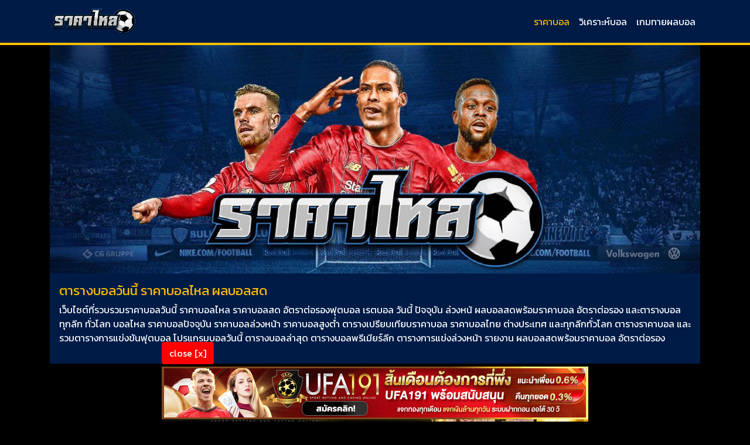

--- FILE ---
content_type: text/html; charset=utf-8
request_url: https://rakalai.com/
body_size: 52594
content:
<!doctype html>
<html data-n-head-ssr>
  <head >
    <meta data-n-head="ssr" charset="utf-8"><meta data-n-head="ssr" name="viewport" content="width=device-width, initial-scale=1"><meta data-n-head="ssr" name="description" content="ตารางบอลวันนี้ ราคาไหล บอลแฮนดิแคป ราคาบอลไหล ราคาบอลสูงต่ำ 1x2 รวบรวมไว้ทุกราคาของบ่อนพนันเจ้าดัง ทั้งราคาบอลไทย และราคาบอลต่างประเทศ ผลบอลสดพร้อมราคา"><meta data-n-head="ssr" name="google-site-verification" content="Ju6Tp5Pu9cWC3tlr3DlMoaciLgqpzxJMfpanNbsQn0M"><title>ราคาบอลไหล ราคาบอลวันนี้ ล่าสุด เรตบอล อัตราต่อรอง แฮนดิแคป 1x2 สูงต่ำ</title><link data-n-head="ssr" rel="stylesheet" href="https://fonts.googleapis.com/css?family=Kanit&amp;display=swap"><link data-n-head="ssr" rel="stylesheet" href="https://use.fontawesome.com/releases/v5.11.2/css/all.css"><link data-n-head="ssr" rel="shortcut icon" href="/images/favicon.png" type="image/png"><link rel="preload" href="/_nuxt/be523e2.js" as="script"><link rel="preload" href="/_nuxt/85d0adb.js" as="script"><link rel="preload" href="/_nuxt/a05abe9.js" as="script"><link rel="preload" href="/_nuxt/2c0fd3e.js" as="script"><style data-vue-ssr-id="084cc1ec:0 f8abca28:0 1d48dc9a:0">/*!
 * Bootstrap v4.4.1 (https://getbootstrap.com/)
 * Copyright 2011-2019 The Bootstrap Authors
 * Copyright 2011-2019 Twitter, Inc.
 * Licensed under MIT (https://github.com/twbs/bootstrap/blob/master/LICENSE)
 */:root{--blue:#007bff;--indigo:#6610f2;--purple:#6f42c1;--pink:#e83e8c;--red:#dc3545;--orange:#fd7e14;--yellow:#ffc107;--green:#28a745;--teal:#20c997;--cyan:#17a2b8;--white:#fff;--gray:#6c757d;--gray-dark:#343a40;--primary:#007bff;--secondary:#6c757d;--success:#28a745;--info:#17a2b8;--warning:#ffc107;--danger:#dc3545;--light:#f8f9fa;--dark:#343a40;--breakpoint-xs:0;--breakpoint-sm:576px;--breakpoint-md:768px;--breakpoint-lg:992px;--breakpoint-xl:1200px;--font-family-sans-serif:-apple-system,BlinkMacSystemFont,"Segoe UI",Roboto,"Helvetica Neue",Arial,"Noto Sans",sans-serif,"Apple Color Emoji","Segoe UI Emoji","Segoe UI Symbol","Noto Color Emoji";--font-family-monospace:SFMono-Regular,Menlo,Monaco,Consolas,"Liberation Mono","Courier New",monospace}*,:after,:before{box-sizing:border-box}html{font-family:sans-serif;line-height:1.15;-webkit-text-size-adjust:100%;-webkit-tap-highlight-color:transparent}article,aside,figcaption,figure,footer,header,hgroup,main,nav,section{display:block}body{background-color:#fff;color:#212529;font-family:-apple-system,BlinkMacSystemFont,"Segoe UI",Roboto,"Helvetica Neue",Arial,"Noto Sans",sans-serif,"Apple Color Emoji","Segoe UI Emoji","Segoe UI Symbol","Noto Color Emoji";font-size:1rem;font-weight:400;line-height:1.5;margin:0;text-align:left}[tabindex="-1"]:focus:not(:focus-visible){outline:0!important}hr{box-sizing:content-box;height:0;overflow:visible}h1,h2,h3,h4,h5,h6{margin-bottom:.5rem;margin-top:0}p{margin-bottom:1rem;margin-top:0}abbr[data-original-title],abbr[title]{border-bottom:0;cursor:help;-webkit-text-decoration:underline;-webkit-text-decoration:underline dotted;text-decoration:underline;text-decoration:underline dotted;-webkit-text-decoration-skip-ink:none;text-decoration-skip-ink:none}address{font-style:normal;line-height:inherit}address,dl,ol,ul{margin-bottom:1rem}dl,ol,ul{margin-top:0}ol ol,ol ul,ul ol,ul ul{margin-bottom:0}dt{font-weight:700}dd{margin-bottom:.5rem;margin-left:0}blockquote{margin:0 0 1rem}b,strong{font-weight:bolder}small{font-size:80%}sub,sup{font-size:75%;line-height:0;position:relative;vertical-align:baseline}sub{bottom:-.25em}sup{top:-.5em}a{background-color:transparent;color:#007bff;-webkit-text-decoration:none;text-decoration:none}a:hover{color:#0056b3;-webkit-text-decoration:underline;text-decoration:underline}a:not([href]),a:not([href]):hover{color:inherit;-webkit-text-decoration:none;text-decoration:none}code,kbd,pre,samp{font-family:SFMono-Regular,Menlo,Monaco,Consolas,"Liberation Mono","Courier New",monospace;font-size:1em}pre{margin-bottom:1rem;margin-top:0;overflow:auto}figure{margin:0 0 1rem}img{border-style:none}img,svg{vertical-align:middle}svg{overflow:hidden}table{border-collapse:collapse}caption{caption-side:bottom;color:#6c757d;padding-bottom:.75rem;padding-top:.75rem;text-align:left}th{text-align:inherit}label{display:inline-block;margin-bottom:.5rem}button{border-radius:0}button:focus{outline:1px dotted;outline:5px auto -webkit-focus-ring-color}button,input,optgroup,select,textarea{font-family:inherit;font-size:inherit;line-height:inherit;margin:0}button,input{overflow:visible}button,select{text-transform:none}select{word-wrap:normal}[type=button],[type=reset],[type=submit],button{-webkit-appearance:button}[type=button]:not(:disabled),[type=reset]:not(:disabled),[type=submit]:not(:disabled),button:not(:disabled){cursor:pointer}[type=button]::-moz-focus-inner,[type=reset]::-moz-focus-inner,[type=submit]::-moz-focus-inner,button::-moz-focus-inner{border-style:none;padding:0}input[type=checkbox],input[type=radio]{box-sizing:border-box;padding:0}input[type=date],input[type=datetime-local],input[type=month],input[type=time]{-webkit-appearance:listbox}textarea{overflow:auto;resize:vertical}fieldset{border:0;margin:0;min-width:0;padding:0}legend{color:inherit;display:block;font-size:1.5rem;line-height:inherit;margin-bottom:.5rem;max-width:100%;padding:0;white-space:normal;width:100%}progress{vertical-align:baseline}[type=number]::-webkit-inner-spin-button,[type=number]::-webkit-outer-spin-button{height:auto}[type=search]{-webkit-appearance:none;outline-offset:-2px}[type=search]::-webkit-search-decoration{-webkit-appearance:none}::-webkit-file-upload-button{-webkit-appearance:button;font:inherit}output{display:inline-block}summary{cursor:pointer;display:list-item}template{display:none}[hidden]{display:none!important}.h1,.h2,.h3,.h4,.h5,.h6,h1,h2,h3,h4,h5,h6{font-weight:500;line-height:1.2;margin-bottom:.5rem}.h1,h1{font-size:2.5rem}.h2,h2{font-size:2rem}.h3,h3{font-size:1.75rem}.h4,h4{font-size:1.5rem}.h5,h5{font-size:1.25rem}.h6,h6{font-size:1rem}.lead{font-size:1.25rem;font-weight:300}.display-1{font-size:6rem}.display-1,.display-2{font-weight:300;line-height:1.2}.display-2{font-size:5.5rem}.display-3{font-size:4.5rem}.display-3,.display-4{font-weight:300;line-height:1.2}.display-4{font-size:3.5rem}hr{border:0;border-top:1px solid rgba(0,0,0,.1);margin-bottom:1rem;margin-top:1rem}.small,small{font-size:80%;font-weight:400}.mark,mark{background-color:#fcf8e3;padding:.2em}.list-inline,.list-unstyled{list-style:none;padding-left:0}.list-inline-item{display:inline-block}.list-inline-item:not(:last-child){margin-right:.5rem}.initialism{font-size:90%;text-transform:uppercase}.blockquote{font-size:1.25rem;margin-bottom:1rem}.blockquote-footer{color:#6c757d;display:block;font-size:80%}.blockquote-footer:before{content:"\2014\00A0"}.img-fluid,.img-thumbnail{height:auto;max-width:100%}.img-thumbnail{background-color:#fff;border:1px solid #dee2e6;border-radius:.25rem;padding:.25rem}.figure{display:inline-block}.figure-img{line-height:1;margin-bottom:.5rem}.figure-caption{color:#6c757d;font-size:90%}code{color:#e83e8c;font-size:87.5%;word-wrap:break-word}a>code{color:inherit}kbd{background-color:#212529;border-radius:.2rem;color:#fff;font-size:87.5%;padding:.2rem .4rem}kbd kbd{font-size:100%;font-weight:700;padding:0}pre{color:#212529;display:block;font-size:87.5%}pre code{color:inherit;font-size:inherit;word-break:normal}.pre-scrollable{max-height:340px;overflow-y:scroll}.container{margin-left:auto;margin-right:auto;padding-left:15px;padding-right:15px;width:100%}@media (min-width:576px){.container{max-width:540px}}@media (min-width:768px){.container{max-width:720px}}@media (min-width:992px){.container{max-width:960px}}@media (min-width:1200px){.container{max-width:1140px}}.container-fluid,.container-lg,.container-md,.container-sm,.container-xl{margin-left:auto;margin-right:auto;padding-left:15px;padding-right:15px;width:100%}@media (min-width:576px){.container,.container-sm{max-width:540px}}@media (min-width:768px){.container,.container-md,.container-sm{max-width:720px}}@media (min-width:992px){.container,.container-lg,.container-md,.container-sm{max-width:960px}}@media (min-width:1200px){.container,.container-lg,.container-md,.container-sm,.container-xl{max-width:1140px}}.row{display:flex;flex-wrap:wrap;margin-left:-15px;margin-right:-15px}.no-gutters{margin-left:0;margin-right:0}.no-gutters>.col,.no-gutters>[class*=col-]{padding-left:0;padding-right:0}.col,.col-1,.col-10,.col-11,.col-12,.col-2,.col-3,.col-4,.col-5,.col-6,.col-7,.col-8,.col-9,.col-auto,.col-lg,.col-lg-1,.col-lg-10,.col-lg-11,.col-lg-12,.col-lg-2,.col-lg-3,.col-lg-4,.col-lg-5,.col-lg-6,.col-lg-7,.col-lg-8,.col-lg-9,.col-lg-auto,.col-md,.col-md-1,.col-md-10,.col-md-11,.col-md-12,.col-md-2,.col-md-3,.col-md-4,.col-md-5,.col-md-6,.col-md-7,.col-md-8,.col-md-9,.col-md-auto,.col-sm,.col-sm-1,.col-sm-10,.col-sm-11,.col-sm-12,.col-sm-2,.col-sm-3,.col-sm-4,.col-sm-5,.col-sm-6,.col-sm-7,.col-sm-8,.col-sm-9,.col-sm-auto,.col-xl,.col-xl-1,.col-xl-10,.col-xl-11,.col-xl-12,.col-xl-2,.col-xl-3,.col-xl-4,.col-xl-5,.col-xl-6,.col-xl-7,.col-xl-8,.col-xl-9,.col-xl-auto{padding-left:15px;padding-right:15px;position:relative;width:100%}.col{flex-basis:0;flex-grow:1;max-width:100%}.row-cols-1>*{flex:0 0 100%;max-width:100%}.row-cols-2>*{flex:0 0 50%;max-width:50%}.row-cols-3>*{flex:0 0 33.333333%;max-width:33.333333%}.row-cols-4>*{flex:0 0 25%;max-width:25%}.row-cols-5>*{flex:0 0 20%;max-width:20%}.row-cols-6>*{flex:0 0 16.666667%;max-width:16.666667%}.col-auto{flex:0 0 auto;max-width:100%;width:auto}.col-1{flex:0 0 8.333333%;max-width:8.333333%}.col-2{flex:0 0 16.666667%;max-width:16.666667%}.col-3{flex:0 0 25%;max-width:25%}.col-4{flex:0 0 33.333333%;max-width:33.333333%}.col-5{flex:0 0 41.666667%;max-width:41.666667%}.col-6{flex:0 0 50%;max-width:50%}.col-7{flex:0 0 58.333333%;max-width:58.333333%}.col-8{flex:0 0 66.666667%;max-width:66.666667%}.col-9{flex:0 0 75%;max-width:75%}.col-10{flex:0 0 83.333333%;max-width:83.333333%}.col-11{flex:0 0 91.666667%;max-width:91.666667%}.col-12{flex:0 0 100%;max-width:100%}.order-first{order:-1}.order-last{order:13}.order-0{order:0}.order-1{order:1}.order-2{order:2}.order-3{order:3}.order-4{order:4}.order-5{order:5}.order-6{order:6}.order-7{order:7}.order-8{order:8}.order-9{order:9}.order-10{order:10}.order-11{order:11}.order-12{order:12}.offset-1{margin-left:8.333333%}.offset-2{margin-left:16.666667%}.offset-3{margin-left:25%}.offset-4{margin-left:33.333333%}.offset-5{margin-left:41.666667%}.offset-6{margin-left:50%}.offset-7{margin-left:58.333333%}.offset-8{margin-left:66.666667%}.offset-9{margin-left:75%}.offset-10{margin-left:83.333333%}.offset-11{margin-left:91.666667%}@media (min-width:576px){.col-sm{flex-basis:0;flex-grow:1;max-width:100%}.row-cols-sm-1>*{flex:0 0 100%;max-width:100%}.row-cols-sm-2>*{flex:0 0 50%;max-width:50%}.row-cols-sm-3>*{flex:0 0 33.333333%;max-width:33.333333%}.row-cols-sm-4>*{flex:0 0 25%;max-width:25%}.row-cols-sm-5>*{flex:0 0 20%;max-width:20%}.row-cols-sm-6>*{flex:0 0 16.666667%;max-width:16.666667%}.col-sm-auto{flex:0 0 auto;max-width:100%;width:auto}.col-sm-1{flex:0 0 8.333333%;max-width:8.333333%}.col-sm-2{flex:0 0 16.666667%;max-width:16.666667%}.col-sm-3{flex:0 0 25%;max-width:25%}.col-sm-4{flex:0 0 33.333333%;max-width:33.333333%}.col-sm-5{flex:0 0 41.666667%;max-width:41.666667%}.col-sm-6{flex:0 0 50%;max-width:50%}.col-sm-7{flex:0 0 58.333333%;max-width:58.333333%}.col-sm-8{flex:0 0 66.666667%;max-width:66.666667%}.col-sm-9{flex:0 0 75%;max-width:75%}.col-sm-10{flex:0 0 83.333333%;max-width:83.333333%}.col-sm-11{flex:0 0 91.666667%;max-width:91.666667%}.col-sm-12{flex:0 0 100%;max-width:100%}.order-sm-first{order:-1}.order-sm-last{order:13}.order-sm-0{order:0}.order-sm-1{order:1}.order-sm-2{order:2}.order-sm-3{order:3}.order-sm-4{order:4}.order-sm-5{order:5}.order-sm-6{order:6}.order-sm-7{order:7}.order-sm-8{order:8}.order-sm-9{order:9}.order-sm-10{order:10}.order-sm-11{order:11}.order-sm-12{order:12}.offset-sm-0{margin-left:0}.offset-sm-1{margin-left:8.333333%}.offset-sm-2{margin-left:16.666667%}.offset-sm-3{margin-left:25%}.offset-sm-4{margin-left:33.333333%}.offset-sm-5{margin-left:41.666667%}.offset-sm-6{margin-left:50%}.offset-sm-7{margin-left:58.333333%}.offset-sm-8{margin-left:66.666667%}.offset-sm-9{margin-left:75%}.offset-sm-10{margin-left:83.333333%}.offset-sm-11{margin-left:91.666667%}}@media (min-width:768px){.col-md{flex-basis:0;flex-grow:1;max-width:100%}.row-cols-md-1>*{flex:0 0 100%;max-width:100%}.row-cols-md-2>*{flex:0 0 50%;max-width:50%}.row-cols-md-3>*{flex:0 0 33.333333%;max-width:33.333333%}.row-cols-md-4>*{flex:0 0 25%;max-width:25%}.row-cols-md-5>*{flex:0 0 20%;max-width:20%}.row-cols-md-6>*{flex:0 0 16.666667%;max-width:16.666667%}.col-md-auto{flex:0 0 auto;max-width:100%;width:auto}.col-md-1{flex:0 0 8.333333%;max-width:8.333333%}.col-md-2{flex:0 0 16.666667%;max-width:16.666667%}.col-md-3{flex:0 0 25%;max-width:25%}.col-md-4{flex:0 0 33.333333%;max-width:33.333333%}.col-md-5{flex:0 0 41.666667%;max-width:41.666667%}.col-md-6{flex:0 0 50%;max-width:50%}.col-md-7{flex:0 0 58.333333%;max-width:58.333333%}.col-md-8{flex:0 0 66.666667%;max-width:66.666667%}.col-md-9{flex:0 0 75%;max-width:75%}.col-md-10{flex:0 0 83.333333%;max-width:83.333333%}.col-md-11{flex:0 0 91.666667%;max-width:91.666667%}.col-md-12{flex:0 0 100%;max-width:100%}.order-md-first{order:-1}.order-md-last{order:13}.order-md-0{order:0}.order-md-1{order:1}.order-md-2{order:2}.order-md-3{order:3}.order-md-4{order:4}.order-md-5{order:5}.order-md-6{order:6}.order-md-7{order:7}.order-md-8{order:8}.order-md-9{order:9}.order-md-10{order:10}.order-md-11{order:11}.order-md-12{order:12}.offset-md-0{margin-left:0}.offset-md-1{margin-left:8.333333%}.offset-md-2{margin-left:16.666667%}.offset-md-3{margin-left:25%}.offset-md-4{margin-left:33.333333%}.offset-md-5{margin-left:41.666667%}.offset-md-6{margin-left:50%}.offset-md-7{margin-left:58.333333%}.offset-md-8{margin-left:66.666667%}.offset-md-9{margin-left:75%}.offset-md-10{margin-left:83.333333%}.offset-md-11{margin-left:91.666667%}}@media (min-width:992px){.col-lg{flex-basis:0;flex-grow:1;max-width:100%}.row-cols-lg-1>*{flex:0 0 100%;max-width:100%}.row-cols-lg-2>*{flex:0 0 50%;max-width:50%}.row-cols-lg-3>*{flex:0 0 33.333333%;max-width:33.333333%}.row-cols-lg-4>*{flex:0 0 25%;max-width:25%}.row-cols-lg-5>*{flex:0 0 20%;max-width:20%}.row-cols-lg-6>*{flex:0 0 16.666667%;max-width:16.666667%}.col-lg-auto{flex:0 0 auto;max-width:100%;width:auto}.col-lg-1{flex:0 0 8.333333%;max-width:8.333333%}.col-lg-2{flex:0 0 16.666667%;max-width:16.666667%}.col-lg-3{flex:0 0 25%;max-width:25%}.col-lg-4{flex:0 0 33.333333%;max-width:33.333333%}.col-lg-5{flex:0 0 41.666667%;max-width:41.666667%}.col-lg-6{flex:0 0 50%;max-width:50%}.col-lg-7{flex:0 0 58.333333%;max-width:58.333333%}.col-lg-8{flex:0 0 66.666667%;max-width:66.666667%}.col-lg-9{flex:0 0 75%;max-width:75%}.col-lg-10{flex:0 0 83.333333%;max-width:83.333333%}.col-lg-11{flex:0 0 91.666667%;max-width:91.666667%}.col-lg-12{flex:0 0 100%;max-width:100%}.order-lg-first{order:-1}.order-lg-last{order:13}.order-lg-0{order:0}.order-lg-1{order:1}.order-lg-2{order:2}.order-lg-3{order:3}.order-lg-4{order:4}.order-lg-5{order:5}.order-lg-6{order:6}.order-lg-7{order:7}.order-lg-8{order:8}.order-lg-9{order:9}.order-lg-10{order:10}.order-lg-11{order:11}.order-lg-12{order:12}.offset-lg-0{margin-left:0}.offset-lg-1{margin-left:8.333333%}.offset-lg-2{margin-left:16.666667%}.offset-lg-3{margin-left:25%}.offset-lg-4{margin-left:33.333333%}.offset-lg-5{margin-left:41.666667%}.offset-lg-6{margin-left:50%}.offset-lg-7{margin-left:58.333333%}.offset-lg-8{margin-left:66.666667%}.offset-lg-9{margin-left:75%}.offset-lg-10{margin-left:83.333333%}.offset-lg-11{margin-left:91.666667%}}@media (min-width:1200px){.col-xl{flex-basis:0;flex-grow:1;max-width:100%}.row-cols-xl-1>*{flex:0 0 100%;max-width:100%}.row-cols-xl-2>*{flex:0 0 50%;max-width:50%}.row-cols-xl-3>*{flex:0 0 33.333333%;max-width:33.333333%}.row-cols-xl-4>*{flex:0 0 25%;max-width:25%}.row-cols-xl-5>*{flex:0 0 20%;max-width:20%}.row-cols-xl-6>*{flex:0 0 16.666667%;max-width:16.666667%}.col-xl-auto{flex:0 0 auto;max-width:100%;width:auto}.col-xl-1{flex:0 0 8.333333%;max-width:8.333333%}.col-xl-2{flex:0 0 16.666667%;max-width:16.666667%}.col-xl-3{flex:0 0 25%;max-width:25%}.col-xl-4{flex:0 0 33.333333%;max-width:33.333333%}.col-xl-5{flex:0 0 41.666667%;max-width:41.666667%}.col-xl-6{flex:0 0 50%;max-width:50%}.col-xl-7{flex:0 0 58.333333%;max-width:58.333333%}.col-xl-8{flex:0 0 66.666667%;max-width:66.666667%}.col-xl-9{flex:0 0 75%;max-width:75%}.col-xl-10{flex:0 0 83.333333%;max-width:83.333333%}.col-xl-11{flex:0 0 91.666667%;max-width:91.666667%}.col-xl-12{flex:0 0 100%;max-width:100%}.order-xl-first{order:-1}.order-xl-last{order:13}.order-xl-0{order:0}.order-xl-1{order:1}.order-xl-2{order:2}.order-xl-3{order:3}.order-xl-4{order:4}.order-xl-5{order:5}.order-xl-6{order:6}.order-xl-7{order:7}.order-xl-8{order:8}.order-xl-9{order:9}.order-xl-10{order:10}.order-xl-11{order:11}.order-xl-12{order:12}.offset-xl-0{margin-left:0}.offset-xl-1{margin-left:8.333333%}.offset-xl-2{margin-left:16.666667%}.offset-xl-3{margin-left:25%}.offset-xl-4{margin-left:33.333333%}.offset-xl-5{margin-left:41.666667%}.offset-xl-6{margin-left:50%}.offset-xl-7{margin-left:58.333333%}.offset-xl-8{margin-left:66.666667%}.offset-xl-9{margin-left:75%}.offset-xl-10{margin-left:83.333333%}.offset-xl-11{margin-left:91.666667%}}.table{color:#212529;margin-bottom:1rem;width:100%}.table td,.table th{border-top:1px solid #dee2e6;padding:.75rem;vertical-align:top}.table thead th{border-bottom:2px solid #dee2e6;vertical-align:bottom}.table tbody+tbody{border-top:2px solid #dee2e6}.table-sm td,.table-sm th{padding:.3rem}.table-bordered,.table-bordered td,.table-bordered th{border:1px solid #dee2e6}.table-bordered thead td,.table-bordered thead th{border-bottom-width:2px}.table-borderless tbody+tbody,.table-borderless td,.table-borderless th,.table-borderless thead th{border:0}.table-striped tbody tr:nth-of-type(odd){background-color:rgba(0,0,0,.05)}.table-hover tbody tr:hover{background-color:rgba(0,0,0,.075);color:#212529}.table-primary,.table-primary>td,.table-primary>th{background-color:#b8daff}.table-primary tbody+tbody,.table-primary td,.table-primary th,.table-primary thead th{border-color:#7abaff}.table-hover .table-primary:hover,.table-hover .table-primary:hover>td,.table-hover .table-primary:hover>th{background-color:#9fcdff}.table-secondary,.table-secondary>td,.table-secondary>th{background-color:#d6d8db}.table-secondary tbody+tbody,.table-secondary td,.table-secondary th,.table-secondary thead th{border-color:#b3b7bb}.table-hover .table-secondary:hover,.table-hover .table-secondary:hover>td,.table-hover .table-secondary:hover>th{background-color:#c8cbcf}.table-success,.table-success>td,.table-success>th{background-color:#c3e6cb}.table-success tbody+tbody,.table-success td,.table-success th,.table-success thead th{border-color:#8fd19e}.table-hover .table-success:hover,.table-hover .table-success:hover>td,.table-hover .table-success:hover>th{background-color:#b1dfbb}.table-info,.table-info>td,.table-info>th{background-color:#bee5eb}.table-info tbody+tbody,.table-info td,.table-info th,.table-info thead th{border-color:#86cfda}.table-hover .table-info:hover,.table-hover .table-info:hover>td,.table-hover .table-info:hover>th{background-color:#abdde5}.table-warning,.table-warning>td,.table-warning>th{background-color:#ffeeba}.table-warning tbody+tbody,.table-warning td,.table-warning th,.table-warning thead th{border-color:#ffdf7e}.table-hover .table-warning:hover,.table-hover .table-warning:hover>td,.table-hover .table-warning:hover>th{background-color:#ffe8a1}.table-danger,.table-danger>td,.table-danger>th{background-color:#f5c6cb}.table-danger tbody+tbody,.table-danger td,.table-danger th,.table-danger thead th{border-color:#ed969e}.table-hover .table-danger:hover,.table-hover .table-danger:hover>td,.table-hover .table-danger:hover>th{background-color:#f1b0b7}.table-light,.table-light>td,.table-light>th{background-color:#fdfdfe}.table-light tbody+tbody,.table-light td,.table-light th,.table-light thead th{border-color:#fbfcfc}.table-hover .table-light:hover,.table-hover .table-light:hover>td,.table-hover .table-light:hover>th{background-color:#ececf6}.table-dark,.table-dark>td,.table-dark>th{background-color:#c6c8ca}.table-dark tbody+tbody,.table-dark td,.table-dark th,.table-dark thead th{border-color:#95999c}.table-hover .table-dark:hover,.table-hover .table-dark:hover>td,.table-hover .table-dark:hover>th{background-color:#b9bbbe}.table-active,.table-active>td,.table-active>th,.table-hover .table-active:hover,.table-hover .table-active:hover>td,.table-hover .table-active:hover>th{background-color:rgba(0,0,0,.075)}.table .thead-dark th{background-color:#343a40;border-color:#454d55;color:#fff}.table .thead-light th{background-color:#e9ecef;border-color:#dee2e6;color:#495057}.table-dark{background-color:#343a40;color:#fff}.table-dark td,.table-dark th,.table-dark thead th{border-color:#454d55}.table-dark.table-bordered{border:0}.table-dark.table-striped tbody tr:nth-of-type(odd){background-color:hsla(0,0%,100%,.05)}.table-dark.table-hover tbody tr:hover{background-color:hsla(0,0%,100%,.075);color:#fff}@media (max-width:575.98px){.table-responsive-sm{display:block;overflow-x:auto;width:100%;-webkit-overflow-scrolling:touch}.table-responsive-sm>.table-bordered{border:0}}@media (max-width:767.98px){.table-responsive-md{display:block;overflow-x:auto;width:100%;-webkit-overflow-scrolling:touch}.table-responsive-md>.table-bordered{border:0}}@media (max-width:991.98px){.table-responsive-lg{display:block;overflow-x:auto;width:100%;-webkit-overflow-scrolling:touch}.table-responsive-lg>.table-bordered{border:0}}@media (max-width:1199.98px){.table-responsive-xl{display:block;overflow-x:auto;width:100%;-webkit-overflow-scrolling:touch}.table-responsive-xl>.table-bordered{border:0}}.table-responsive{display:block;overflow-x:auto;width:100%;-webkit-overflow-scrolling:touch}.table-responsive>.table-bordered{border:0}.form-control{background-clip:padding-box;background-color:#fff;border:1px solid #ced4da;border-radius:.25rem;color:#495057;display:block;font-size:1rem;font-weight:400;height:calc(1.5em + .75rem + 2px);line-height:1.5;padding:.375rem .75rem;transition:border-color .15s ease-in-out,box-shadow .15s ease-in-out;width:100%}@media (prefers-reduced-motion:reduce){.form-control{transition:none}}.form-control::-ms-expand{background-color:transparent;border:0}.form-control:-moz-focusring{color:transparent;text-shadow:0 0 0 #495057}.form-control:focus{background-color:#fff;border-color:#80bdff;box-shadow:0 0 0 .2rem rgba(0,123,255,.25);color:#495057;outline:0}.form-control::-moz-placeholder{color:#6c757d;opacity:1}.form-control::placeholder{color:#6c757d;opacity:1}.form-control:disabled,.form-control[readonly]{background-color:#e9ecef;opacity:1}select.form-control:focus::-ms-value{background-color:#fff;color:#495057}.form-control-file,.form-control-range{display:block;width:100%}.col-form-label{font-size:inherit;line-height:1.5;margin-bottom:0;padding-bottom:calc(.375rem + 1px);padding-top:calc(.375rem + 1px)}.col-form-label-lg{font-size:1.25rem;line-height:1.5;padding-bottom:calc(.5rem + 1px);padding-top:calc(.5rem + 1px)}.col-form-label-sm{font-size:.875rem;line-height:1.5;padding-bottom:calc(.25rem + 1px);padding-top:calc(.25rem + 1px)}.form-control-plaintext{background-color:transparent;border:solid transparent;border-width:1px 0;color:#212529;display:block;font-size:1rem;line-height:1.5;margin-bottom:0;padding:.375rem 0;width:100%}.form-control-plaintext.form-control-lg,.form-control-plaintext.form-control-sm{padding-left:0;padding-right:0}.form-control-sm{border-radius:.2rem;font-size:.875rem;height:calc(1.5em + .5rem + 2px);line-height:1.5;padding:.25rem .5rem}.form-control-lg{border-radius:.3rem;font-size:1.25rem;height:calc(1.5em + 1rem + 2px);line-height:1.5;padding:.5rem 1rem}select.form-control[multiple],select.form-control[size],textarea.form-control{height:auto}.form-group{margin-bottom:1rem}.form-text{display:block;margin-top:.25rem}.form-row{display:flex;flex-wrap:wrap;margin-left:-5px;margin-right:-5px}.form-row>.col,.form-row>[class*=col-]{padding-left:5px;padding-right:5px}.form-check{display:block;padding-left:1.25rem;position:relative}.form-check-input{margin-left:-1.25rem;margin-top:.3rem;position:absolute}.form-check-input:disabled~.form-check-label,.form-check-input[disabled]~.form-check-label{color:#6c757d}.form-check-label{margin-bottom:0}.form-check-inline{align-items:center;display:inline-flex;margin-right:.75rem;padding-left:0}.form-check-inline .form-check-input{margin-left:0;margin-right:.3125rem;margin-top:0;position:static}.valid-feedback{color:#28a745;display:none;font-size:80%;margin-top:.25rem;width:100%}.valid-tooltip{background-color:rgba(40,167,69,.9);border-radius:.25rem;color:#fff;display:none;font-size:.875rem;line-height:1.5;margin-top:.1rem;max-width:100%;padding:.25rem .5rem;position:absolute;top:100%;z-index:5}.is-valid~.valid-feedback,.is-valid~.valid-tooltip,.was-validated :valid~.valid-feedback,.was-validated :valid~.valid-tooltip{display:block}.form-control.is-valid,.was-validated .form-control:valid{background-image:url("data:image/svg+xml;charset=utf-8,%3Csvg xmlns='http://www.w3.org/2000/svg' width='8' height='8' viewBox='0 0 8 8'%3E%3Cpath fill='%2328a745' d='M2.3 6.73.6 4.53c-.4-1.04.46-1.4 1.1-.8l1.1 1.4 3.4-3.8c.6-.63 1.6-.27 1.2.7l-4 4.6c-.43.5-.8.4-1.1.1'/%3E%3C/svg%3E");background-position:right calc(.375em + .1875rem) center;background-repeat:no-repeat;background-size:calc(.75em + .375rem) calc(.75em + .375rem);border-color:#28a745;padding-right:calc(1.5em + .75rem)}.form-control.is-valid:focus,.was-validated .form-control:valid:focus{border-color:#28a745;box-shadow:0 0 0 .2rem rgba(40,167,69,.25)}.was-validated textarea.form-control:valid,textarea.form-control.is-valid{background-position:top calc(.375em + .1875rem) right calc(.375em + .1875rem);padding-right:calc(1.5em + .75rem)}.custom-select.is-valid,.was-validated .custom-select:valid{background:url("data:image/svg+xml;charset=utf-8,%3Csvg xmlns='http://www.w3.org/2000/svg' width='4' height='5' viewBox='0 0 4 5'%3E%3Cpath fill='%23343a40' d='M2 0 0 2h4zm0 5L0 3h4z'/%3E%3C/svg%3E") no-repeat right .75rem center/8px 10px,url("data:image/svg+xml;charset=utf-8,%3Csvg xmlns='http://www.w3.org/2000/svg' width='8' height='8' viewBox='0 0 8 8'%3E%3Cpath fill='%2328a745' d='M2.3 6.73.6 4.53c-.4-1.04.46-1.4 1.1-.8l1.1 1.4 3.4-3.8c.6-.63 1.6-.27 1.2.7l-4 4.6c-.43.5-.8.4-1.1.1'/%3E%3C/svg%3E") #fff no-repeat center right 1.75rem/calc(.75em + .375rem) calc(.75em + .375rem);border-color:#28a745;padding-right:calc(.75em + 2.3125rem)}.custom-select.is-valid:focus,.was-validated .custom-select:valid:focus{border-color:#28a745;box-shadow:0 0 0 .2rem rgba(40,167,69,.25)}.form-check-input.is-valid~.form-check-label,.was-validated .form-check-input:valid~.form-check-label{color:#28a745}.form-check-input.is-valid~.valid-feedback,.form-check-input.is-valid~.valid-tooltip,.was-validated .form-check-input:valid~.valid-feedback,.was-validated .form-check-input:valid~.valid-tooltip{display:block}.custom-control-input.is-valid~.custom-control-label,.was-validated .custom-control-input:valid~.custom-control-label{color:#28a745}.custom-control-input.is-valid~.custom-control-label:before,.was-validated .custom-control-input:valid~.custom-control-label:before{border-color:#28a745}.custom-control-input.is-valid:checked~.custom-control-label:before,.was-validated .custom-control-input:valid:checked~.custom-control-label:before{background-color:#34ce57;border-color:#34ce57}.custom-control-input.is-valid:focus~.custom-control-label:before,.was-validated .custom-control-input:valid:focus~.custom-control-label:before{box-shadow:0 0 0 .2rem rgba(40,167,69,.25)}.custom-control-input.is-valid:focus:not(:checked)~.custom-control-label:before,.was-validated .custom-control-input:valid:focus:not(:checked)~.custom-control-label:before{border-color:#28a745}.custom-file-input.is-valid~.custom-file-label,.was-validated .custom-file-input:valid~.custom-file-label{border-color:#28a745}.custom-file-input.is-valid:focus~.custom-file-label,.was-validated .custom-file-input:valid:focus~.custom-file-label{border-color:#28a745;box-shadow:0 0 0 .2rem rgba(40,167,69,.25)}.invalid-feedback{color:#dc3545;display:none;font-size:80%;margin-top:.25rem;width:100%}.invalid-tooltip{background-color:rgba(220,53,69,.9);border-radius:.25rem;color:#fff;display:none;font-size:.875rem;line-height:1.5;margin-top:.1rem;max-width:100%;padding:.25rem .5rem;position:absolute;top:100%;z-index:5}.is-invalid~.invalid-feedback,.is-invalid~.invalid-tooltip,.was-validated :invalid~.invalid-feedback,.was-validated :invalid~.invalid-tooltip{display:block}.form-control.is-invalid,.was-validated .form-control:invalid{background-image:url("data:image/svg+xml;charset=utf-8,%3Csvg xmlns='http://www.w3.org/2000/svg' width='12' height='12' fill='none' stroke='%23dc3545' viewBox='0 0 12 12'%3E%3Ccircle cx='6' cy='6' r='4.5'/%3E%3Cpath stroke-linejoin='round' d='M5.8 3.6h.4L6 6.5z'/%3E%3Ccircle cx='6' cy='8.2' r='.6' fill='%23dc3545' stroke='none'/%3E%3C/svg%3E");background-position:right calc(.375em + .1875rem) center;background-repeat:no-repeat;background-size:calc(.75em + .375rem) calc(.75em + .375rem);border-color:#dc3545;padding-right:calc(1.5em + .75rem)}.form-control.is-invalid:focus,.was-validated .form-control:invalid:focus{border-color:#dc3545;box-shadow:0 0 0 .2rem rgba(220,53,69,.25)}.was-validated textarea.form-control:invalid,textarea.form-control.is-invalid{background-position:top calc(.375em + .1875rem) right calc(.375em + .1875rem);padding-right:calc(1.5em + .75rem)}.custom-select.is-invalid,.was-validated .custom-select:invalid{background:url("data:image/svg+xml;charset=utf-8,%3Csvg xmlns='http://www.w3.org/2000/svg' width='4' height='5' viewBox='0 0 4 5'%3E%3Cpath fill='%23343a40' d='M2 0 0 2h4zm0 5L0 3h4z'/%3E%3C/svg%3E") no-repeat right .75rem center/8px 10px,url("data:image/svg+xml;charset=utf-8,%3Csvg xmlns='http://www.w3.org/2000/svg' width='12' height='12' fill='none' stroke='%23dc3545' viewBox='0 0 12 12'%3E%3Ccircle cx='6' cy='6' r='4.5'/%3E%3Cpath stroke-linejoin='round' d='M5.8 3.6h.4L6 6.5z'/%3E%3Ccircle cx='6' cy='8.2' r='.6' fill='%23dc3545' stroke='none'/%3E%3C/svg%3E") #fff no-repeat center right 1.75rem/calc(.75em + .375rem) calc(.75em + .375rem);border-color:#dc3545;padding-right:calc(.75em + 2.3125rem)}.custom-select.is-invalid:focus,.was-validated .custom-select:invalid:focus{border-color:#dc3545;box-shadow:0 0 0 .2rem rgba(220,53,69,.25)}.form-check-input.is-invalid~.form-check-label,.was-validated .form-check-input:invalid~.form-check-label{color:#dc3545}.form-check-input.is-invalid~.invalid-feedback,.form-check-input.is-invalid~.invalid-tooltip,.was-validated .form-check-input:invalid~.invalid-feedback,.was-validated .form-check-input:invalid~.invalid-tooltip{display:block}.custom-control-input.is-invalid~.custom-control-label,.was-validated .custom-control-input:invalid~.custom-control-label{color:#dc3545}.custom-control-input.is-invalid~.custom-control-label:before,.was-validated .custom-control-input:invalid~.custom-control-label:before{border-color:#dc3545}.custom-control-input.is-invalid:checked~.custom-control-label:before,.was-validated .custom-control-input:invalid:checked~.custom-control-label:before{background-color:#e4606d;border-color:#e4606d}.custom-control-input.is-invalid:focus~.custom-control-label:before,.was-validated .custom-control-input:invalid:focus~.custom-control-label:before{box-shadow:0 0 0 .2rem rgba(220,53,69,.25)}.custom-control-input.is-invalid:focus:not(:checked)~.custom-control-label:before,.was-validated .custom-control-input:invalid:focus:not(:checked)~.custom-control-label:before{border-color:#dc3545}.custom-file-input.is-invalid~.custom-file-label,.was-validated .custom-file-input:invalid~.custom-file-label{border-color:#dc3545}.custom-file-input.is-invalid:focus~.custom-file-label,.was-validated .custom-file-input:invalid:focus~.custom-file-label{border-color:#dc3545;box-shadow:0 0 0 .2rem rgba(220,53,69,.25)}.form-inline{align-items:center;display:flex;flex-flow:row wrap}.form-inline .form-check{width:100%}@media (min-width:576px){.form-inline label{justify-content:center}.form-inline .form-group,.form-inline label{align-items:center;display:flex;margin-bottom:0}.form-inline .form-group{flex:0 0 auto;flex-flow:row wrap}.form-inline .form-control{display:inline-block;vertical-align:middle;width:auto}.form-inline .form-control-plaintext{display:inline-block}.form-inline .custom-select,.form-inline .input-group{width:auto}.form-inline .form-check{align-items:center;display:flex;justify-content:center;padding-left:0;width:auto}.form-inline .form-check-input{flex-shrink:0;margin-left:0;margin-right:.25rem;margin-top:0;position:relative}.form-inline .custom-control{align-items:center;justify-content:center}.form-inline .custom-control-label{margin-bottom:0}}.btn{background-color:transparent;border:1px solid transparent;border-radius:.25rem;color:#212529;cursor:pointer;display:inline-block;font-size:1rem;font-weight:400;line-height:1.5;padding:.375rem .75rem;text-align:center;transition:color .15s ease-in-out,background-color .15s ease-in-out,border-color .15s ease-in-out,box-shadow .15s ease-in-out;-webkit-user-select:none;-moz-user-select:none;user-select:none;vertical-align:middle}@media (prefers-reduced-motion:reduce){.btn{transition:none}}.btn:hover{color:#212529;-webkit-text-decoration:none;text-decoration:none}.btn.focus,.btn:focus{box-shadow:0 0 0 .2rem rgba(0,123,255,.25);outline:0}.btn.disabled,.btn:disabled{opacity:.65}a.btn.disabled,fieldset:disabled a.btn{pointer-events:none}.btn-primary{background-color:#007bff;border-color:#007bff;color:#fff}.btn-primary.focus,.btn-primary:focus,.btn-primary:hover{background-color:#0069d9;border-color:#0062cc;color:#fff}.btn-primary.focus,.btn-primary:focus{box-shadow:0 0 0 .2rem rgba(38,143,255,.5)}.btn-primary.disabled,.btn-primary:disabled{background-color:#007bff;border-color:#007bff;color:#fff}.btn-primary:not(:disabled):not(.disabled).active,.btn-primary:not(:disabled):not(.disabled):active,.show>.btn-primary.dropdown-toggle{background-color:#0062cc;border-color:#005cbf;color:#fff}.btn-primary:not(:disabled):not(.disabled).active:focus,.btn-primary:not(:disabled):not(.disabled):active:focus,.show>.btn-primary.dropdown-toggle:focus{box-shadow:0 0 0 .2rem rgba(38,143,255,.5)}.btn-secondary{background-color:#6c757d;border-color:#6c757d;color:#fff}.btn-secondary.focus,.btn-secondary:focus,.btn-secondary:hover{background-color:#5a6268;border-color:#545b62;color:#fff}.btn-secondary.focus,.btn-secondary:focus{box-shadow:0 0 0 .2rem hsla(208,6%,54%,.5)}.btn-secondary.disabled,.btn-secondary:disabled{background-color:#6c757d;border-color:#6c757d;color:#fff}.btn-secondary:not(:disabled):not(.disabled).active,.btn-secondary:not(:disabled):not(.disabled):active,.show>.btn-secondary.dropdown-toggle{background-color:#545b62;border-color:#4e555b;color:#fff}.btn-secondary:not(:disabled):not(.disabled).active:focus,.btn-secondary:not(:disabled):not(.disabled):active:focus,.show>.btn-secondary.dropdown-toggle:focus{box-shadow:0 0 0 .2rem hsla(208,6%,54%,.5)}.btn-success{background-color:#28a745;border-color:#28a745;color:#fff}.btn-success.focus,.btn-success:focus,.btn-success:hover{background-color:#218838;border-color:#1e7e34;color:#fff}.btn-success.focus,.btn-success:focus{box-shadow:0 0 0 .2rem rgba(72,180,97,.5)}.btn-success.disabled,.btn-success:disabled{background-color:#28a745;border-color:#28a745;color:#fff}.btn-success:not(:disabled):not(.disabled).active,.btn-success:not(:disabled):not(.disabled):active,.show>.btn-success.dropdown-toggle{background-color:#1e7e34;border-color:#1c7430;color:#fff}.btn-success:not(:disabled):not(.disabled).active:focus,.btn-success:not(:disabled):not(.disabled):active:focus,.show>.btn-success.dropdown-toggle:focus{box-shadow:0 0 0 .2rem rgba(72,180,97,.5)}.btn-info{background-color:#17a2b8;border-color:#17a2b8;color:#fff}.btn-info.focus,.btn-info:focus,.btn-info:hover{background-color:#138496;border-color:#117a8b;color:#fff}.btn-info.focus,.btn-info:focus{box-shadow:0 0 0 .2rem rgba(58,176,195,.5)}.btn-info.disabled,.btn-info:disabled{background-color:#17a2b8;border-color:#17a2b8;color:#fff}.btn-info:not(:disabled):not(.disabled).active,.btn-info:not(:disabled):not(.disabled):active,.show>.btn-info.dropdown-toggle{background-color:#117a8b;border-color:#10707f;color:#fff}.btn-info:not(:disabled):not(.disabled).active:focus,.btn-info:not(:disabled):not(.disabled):active:focus,.show>.btn-info.dropdown-toggle:focus{box-shadow:0 0 0 .2rem rgba(58,176,195,.5)}.btn-warning{background-color:#ffc107;border-color:#ffc107;color:#212529}.btn-warning.focus,.btn-warning:focus,.btn-warning:hover{background-color:#e0a800;border-color:#d39e00;color:#212529}.btn-warning.focus,.btn-warning:focus{box-shadow:0 0 0 .2rem rgba(222,170,12,.5)}.btn-warning.disabled,.btn-warning:disabled{background-color:#ffc107;border-color:#ffc107;color:#212529}.btn-warning:not(:disabled):not(.disabled).active,.btn-warning:not(:disabled):not(.disabled):active,.show>.btn-warning.dropdown-toggle{background-color:#d39e00;border-color:#c69500;color:#212529}.btn-warning:not(:disabled):not(.disabled).active:focus,.btn-warning:not(:disabled):not(.disabled):active:focus,.show>.btn-warning.dropdown-toggle:focus{box-shadow:0 0 0 .2rem rgba(222,170,12,.5)}.btn-danger{background-color:#dc3545;border-color:#dc3545;color:#fff}.btn-danger.focus,.btn-danger:focus,.btn-danger:hover{background-color:#c82333;border-color:#bd2130;color:#fff}.btn-danger.focus,.btn-danger:focus{box-shadow:0 0 0 .2rem rgba(225,83,97,.5)}.btn-danger.disabled,.btn-danger:disabled{background-color:#dc3545;border-color:#dc3545;color:#fff}.btn-danger:not(:disabled):not(.disabled).active,.btn-danger:not(:disabled):not(.disabled):active,.show>.btn-danger.dropdown-toggle{background-color:#bd2130;border-color:#b21f2d;color:#fff}.btn-danger:not(:disabled):not(.disabled).active:focus,.btn-danger:not(:disabled):not(.disabled):active:focus,.show>.btn-danger.dropdown-toggle:focus{box-shadow:0 0 0 .2rem rgba(225,83,97,.5)}.btn-light{background-color:#f8f9fa;border-color:#f8f9fa;color:#212529}.btn-light.focus,.btn-light:focus,.btn-light:hover{background-color:#e2e6ea;border-color:#dae0e5;color:#212529}.btn-light.focus,.btn-light:focus{box-shadow:0 0 0 .2rem hsla(220,4%,85%,.5)}.btn-light.disabled,.btn-light:disabled{background-color:#f8f9fa;border-color:#f8f9fa;color:#212529}.btn-light:not(:disabled):not(.disabled).active,.btn-light:not(:disabled):not(.disabled):active,.show>.btn-light.dropdown-toggle{background-color:#dae0e5;border-color:#d3d9df;color:#212529}.btn-light:not(:disabled):not(.disabled).active:focus,.btn-light:not(:disabled):not(.disabled):active:focus,.show>.btn-light.dropdown-toggle:focus{box-shadow:0 0 0 .2rem hsla(220,4%,85%,.5)}.btn-dark{background-color:#343a40;border-color:#343a40;color:#fff}.btn-dark.focus,.btn-dark:focus,.btn-dark:hover{background-color:#23272b;border-color:#1d2124;color:#fff}.btn-dark.focus,.btn-dark:focus{box-shadow:0 0 0 .2rem rgba(82,88,93,.5)}.btn-dark.disabled,.btn-dark:disabled{background-color:#343a40;border-color:#343a40;color:#fff}.btn-dark:not(:disabled):not(.disabled).active,.btn-dark:not(:disabled):not(.disabled):active,.show>.btn-dark.dropdown-toggle{background-color:#1d2124;border-color:#171a1d;color:#fff}.btn-dark:not(:disabled):not(.disabled).active:focus,.btn-dark:not(:disabled):not(.disabled):active:focus,.show>.btn-dark.dropdown-toggle:focus{box-shadow:0 0 0 .2rem rgba(82,88,93,.5)}.btn-outline-primary{border-color:#007bff;color:#007bff}.btn-outline-primary:hover{background-color:#007bff;border-color:#007bff;color:#fff}.btn-outline-primary.focus,.btn-outline-primary:focus{box-shadow:0 0 0 .2rem rgba(0,123,255,.5)}.btn-outline-primary.disabled,.btn-outline-primary:disabled{background-color:transparent;color:#007bff}.btn-outline-primary:not(:disabled):not(.disabled).active,.btn-outline-primary:not(:disabled):not(.disabled):active,.show>.btn-outline-primary.dropdown-toggle{background-color:#007bff;border-color:#007bff;color:#fff}.btn-outline-primary:not(:disabled):not(.disabled).active:focus,.btn-outline-primary:not(:disabled):not(.disabled):active:focus,.show>.btn-outline-primary.dropdown-toggle:focus{box-shadow:0 0 0 .2rem rgba(0,123,255,.5)}.btn-outline-secondary{border-color:#6c757d;color:#6c757d}.btn-outline-secondary:hover{background-color:#6c757d;border-color:#6c757d;color:#fff}.btn-outline-secondary.focus,.btn-outline-secondary:focus{box-shadow:0 0 0 .2rem hsla(208,7%,46%,.5)}.btn-outline-secondary.disabled,.btn-outline-secondary:disabled{background-color:transparent;color:#6c757d}.btn-outline-secondary:not(:disabled):not(.disabled).active,.btn-outline-secondary:not(:disabled):not(.disabled):active,.show>.btn-outline-secondary.dropdown-toggle{background-color:#6c757d;border-color:#6c757d;color:#fff}.btn-outline-secondary:not(:disabled):not(.disabled).active:focus,.btn-outline-secondary:not(:disabled):not(.disabled):active:focus,.show>.btn-outline-secondary.dropdown-toggle:focus{box-shadow:0 0 0 .2rem hsla(208,7%,46%,.5)}.btn-outline-success{border-color:#28a745;color:#28a745}.btn-outline-success:hover{background-color:#28a745;border-color:#28a745;color:#fff}.btn-outline-success.focus,.btn-outline-success:focus{box-shadow:0 0 0 .2rem rgba(40,167,69,.5)}.btn-outline-success.disabled,.btn-outline-success:disabled{background-color:transparent;color:#28a745}.btn-outline-success:not(:disabled):not(.disabled).active,.btn-outline-success:not(:disabled):not(.disabled):active,.show>.btn-outline-success.dropdown-toggle{background-color:#28a745;border-color:#28a745;color:#fff}.btn-outline-success:not(:disabled):not(.disabled).active:focus,.btn-outline-success:not(:disabled):not(.disabled):active:focus,.show>.btn-outline-success.dropdown-toggle:focus{box-shadow:0 0 0 .2rem rgba(40,167,69,.5)}.btn-outline-info{border-color:#17a2b8;color:#17a2b8}.btn-outline-info:hover{background-color:#17a2b8;border-color:#17a2b8;color:#fff}.btn-outline-info.focus,.btn-outline-info:focus{box-shadow:0 0 0 .2rem rgba(23,162,184,.5)}.btn-outline-info.disabled,.btn-outline-info:disabled{background-color:transparent;color:#17a2b8}.btn-outline-info:not(:disabled):not(.disabled).active,.btn-outline-info:not(:disabled):not(.disabled):active,.show>.btn-outline-info.dropdown-toggle{background-color:#17a2b8;border-color:#17a2b8;color:#fff}.btn-outline-info:not(:disabled):not(.disabled).active:focus,.btn-outline-info:not(:disabled):not(.disabled):active:focus,.show>.btn-outline-info.dropdown-toggle:focus{box-shadow:0 0 0 .2rem rgba(23,162,184,.5)}.btn-outline-warning{border-color:#ffc107;color:#ffc107}.btn-outline-warning:hover{background-color:#ffc107;border-color:#ffc107;color:#212529}.btn-outline-warning.focus,.btn-outline-warning:focus{box-shadow:0 0 0 .2rem rgba(255,193,7,.5)}.btn-outline-warning.disabled,.btn-outline-warning:disabled{background-color:transparent;color:#ffc107}.btn-outline-warning:not(:disabled):not(.disabled).active,.btn-outline-warning:not(:disabled):not(.disabled):active,.show>.btn-outline-warning.dropdown-toggle{background-color:#ffc107;border-color:#ffc107;color:#212529}.btn-outline-warning:not(:disabled):not(.disabled).active:focus,.btn-outline-warning:not(:disabled):not(.disabled):active:focus,.show>.btn-outline-warning.dropdown-toggle:focus{box-shadow:0 0 0 .2rem rgba(255,193,7,.5)}.btn-outline-danger{border-color:#dc3545;color:#dc3545}.btn-outline-danger:hover{background-color:#dc3545;border-color:#dc3545;color:#fff}.btn-outline-danger.focus,.btn-outline-danger:focus{box-shadow:0 0 0 .2rem rgba(220,53,69,.5)}.btn-outline-danger.disabled,.btn-outline-danger:disabled{background-color:transparent;color:#dc3545}.btn-outline-danger:not(:disabled):not(.disabled).active,.btn-outline-danger:not(:disabled):not(.disabled):active,.show>.btn-outline-danger.dropdown-toggle{background-color:#dc3545;border-color:#dc3545;color:#fff}.btn-outline-danger:not(:disabled):not(.disabled).active:focus,.btn-outline-danger:not(:disabled):not(.disabled):active:focus,.show>.btn-outline-danger.dropdown-toggle:focus{box-shadow:0 0 0 .2rem rgba(220,53,69,.5)}.btn-outline-light{border-color:#f8f9fa;color:#f8f9fa}.btn-outline-light:hover{background-color:#f8f9fa;border-color:#f8f9fa;color:#212529}.btn-outline-light.focus,.btn-outline-light:focus{box-shadow:0 0 0 .2rem rgba(248,249,250,.5)}.btn-outline-light.disabled,.btn-outline-light:disabled{background-color:transparent;color:#f8f9fa}.btn-outline-light:not(:disabled):not(.disabled).active,.btn-outline-light:not(:disabled):not(.disabled):active,.show>.btn-outline-light.dropdown-toggle{background-color:#f8f9fa;border-color:#f8f9fa;color:#212529}.btn-outline-light:not(:disabled):not(.disabled).active:focus,.btn-outline-light:not(:disabled):not(.disabled):active:focus,.show>.btn-outline-light.dropdown-toggle:focus{box-shadow:0 0 0 .2rem rgba(248,249,250,.5)}.btn-outline-dark{border-color:#343a40;color:#343a40}.btn-outline-dark:hover{background-color:#343a40;border-color:#343a40;color:#fff}.btn-outline-dark.focus,.btn-outline-dark:focus{box-shadow:0 0 0 .2rem rgba(52,58,64,.5)}.btn-outline-dark.disabled,.btn-outline-dark:disabled{background-color:transparent;color:#343a40}.btn-outline-dark:not(:disabled):not(.disabled).active,.btn-outline-dark:not(:disabled):not(.disabled):active,.show>.btn-outline-dark.dropdown-toggle{background-color:#343a40;border-color:#343a40;color:#fff}.btn-outline-dark:not(:disabled):not(.disabled).active:focus,.btn-outline-dark:not(:disabled):not(.disabled):active:focus,.show>.btn-outline-dark.dropdown-toggle:focus{box-shadow:0 0 0 .2rem rgba(52,58,64,.5)}.btn-link{color:#007bff;font-weight:400;-webkit-text-decoration:none;text-decoration:none}.btn-link:hover{color:#0056b3}.btn-link.focus,.btn-link:focus,.btn-link:hover{-webkit-text-decoration:underline;text-decoration:underline}.btn-link.focus,.btn-link:focus{box-shadow:none}.btn-link.disabled,.btn-link:disabled{color:#6c757d;pointer-events:none}.btn-group-lg>.btn,.btn-lg{border-radius:.3rem;font-size:1.25rem;line-height:1.5;padding:.5rem 1rem}.btn-group-sm>.btn,.btn-sm{border-radius:.2rem;font-size:.875rem;line-height:1.5;padding:.25rem .5rem}.btn-block{display:block;width:100%}.btn-block+.btn-block{margin-top:.5rem}input[type=button].btn-block,input[type=reset].btn-block,input[type=submit].btn-block{width:100%}.fade{transition:opacity .15s linear}@media (prefers-reduced-motion:reduce){.fade{transition:none}}.fade:not(.show){opacity:0}.collapse:not(.show){display:none}.collapsing{height:0;overflow:hidden;position:relative;transition:height .35s ease}@media (prefers-reduced-motion:reduce){.collapsing{transition:none}}.dropdown,.dropleft,.dropright,.dropup{position:relative}.dropdown-toggle{white-space:nowrap}.dropdown-toggle:after{border-bottom:0;border-left:.3em solid transparent;border-right:.3em solid transparent;border-top:.3em solid;content:"";display:inline-block;margin-left:.255em;vertical-align:.255em}.dropdown-toggle:empty:after{margin-left:0}.dropdown-menu{background-clip:padding-box;background-color:#fff;border:1px solid rgba(0,0,0,.15);border-radius:.25rem;color:#212529;display:none;float:left;font-size:1rem;left:0;list-style:none;margin:.125rem 0 0;min-width:10rem;padding:.5rem 0;position:absolute;text-align:left;top:100%;z-index:1000}.dropdown-menu-left{left:0;right:auto}.dropdown-menu-right{left:auto;right:0}@media (min-width:576px){.dropdown-menu-sm-left{left:0;right:auto}.dropdown-menu-sm-right{left:auto;right:0}}@media (min-width:768px){.dropdown-menu-md-left{left:0;right:auto}.dropdown-menu-md-right{left:auto;right:0}}@media (min-width:992px){.dropdown-menu-lg-left{left:0;right:auto}.dropdown-menu-lg-right{left:auto;right:0}}@media (min-width:1200px){.dropdown-menu-xl-left{left:0;right:auto}.dropdown-menu-xl-right{left:auto;right:0}}.dropup .dropdown-menu{bottom:100%;margin-bottom:.125rem;margin-top:0;top:auto}.dropup .dropdown-toggle:after{border-bottom:.3em solid;border-left:.3em solid transparent;border-right:.3em solid transparent;border-top:0;content:"";display:inline-block;margin-left:.255em;vertical-align:.255em}.dropup .dropdown-toggle:empty:after{margin-left:0}.dropright .dropdown-menu{left:100%;margin-left:.125rem;margin-top:0;right:auto;top:0}.dropright .dropdown-toggle:after{border-bottom:.3em solid transparent;border-left:.3em solid;border-right:0;border-top:.3em solid transparent;content:"";display:inline-block;margin-left:.255em;vertical-align:.255em}.dropright .dropdown-toggle:empty:after{margin-left:0}.dropright .dropdown-toggle:after{vertical-align:0}.dropleft .dropdown-menu{left:auto;margin-right:.125rem;margin-top:0;right:100%;top:0}.dropleft .dropdown-toggle:after{content:"";display:inline-block;display:none;margin-left:.255em;vertical-align:.255em}.dropleft .dropdown-toggle:before{border-bottom:.3em solid transparent;border-right:.3em solid;border-top:.3em solid transparent;content:"";display:inline-block;margin-right:.255em;vertical-align:.255em}.dropleft .dropdown-toggle:empty:after{margin-left:0}.dropleft .dropdown-toggle:before{vertical-align:0}.dropdown-menu[x-placement^=bottom],.dropdown-menu[x-placement^=left],.dropdown-menu[x-placement^=right],.dropdown-menu[x-placement^=top]{bottom:auto;right:auto}.dropdown-divider{border-top:1px solid #e9ecef;height:0;margin:.5rem 0;overflow:hidden}.dropdown-item{background-color:transparent;border:0;clear:both;color:#212529;display:block;font-weight:400;padding:.25rem 1.5rem;text-align:inherit;white-space:nowrap;width:100%}.dropdown-item:focus,.dropdown-item:hover{background-color:#f8f9fa;color:#16181b;-webkit-text-decoration:none;text-decoration:none}.dropdown-item.active,.dropdown-item:active{background-color:#007bff;color:#fff;-webkit-text-decoration:none;text-decoration:none}.dropdown-item.disabled,.dropdown-item:disabled{background-color:transparent;color:#6c757d;pointer-events:none}.dropdown-menu.show{display:block}.dropdown-header{color:#6c757d;display:block;font-size:.875rem;margin-bottom:0;padding:.5rem 1.5rem;white-space:nowrap}.dropdown-item-text{color:#212529;display:block;padding:.25rem 1.5rem}.btn-group,.btn-group-vertical{display:inline-flex;position:relative;vertical-align:middle}.btn-group-vertical>.btn,.btn-group>.btn{flex:1 1 auto;position:relative}.btn-group-vertical>.btn.active,.btn-group-vertical>.btn:active,.btn-group-vertical>.btn:focus,.btn-group-vertical>.btn:hover,.btn-group>.btn.active,.btn-group>.btn:active,.btn-group>.btn:focus,.btn-group>.btn:hover{z-index:1}.btn-toolbar{display:flex;flex-wrap:wrap;justify-content:flex-start}.btn-toolbar .input-group{width:auto}.btn-group>.btn-group:not(:first-child),.btn-group>.btn:not(:first-child){margin-left:-1px}.btn-group>.btn-group:not(:last-child)>.btn,.btn-group>.btn:not(:last-child):not(.dropdown-toggle){border-bottom-right-radius:0;border-top-right-radius:0}.btn-group>.btn-group:not(:first-child)>.btn,.btn-group>.btn:not(:first-child){border-bottom-left-radius:0;border-top-left-radius:0}.dropdown-toggle-split{padding-left:.5625rem;padding-right:.5625rem}.dropdown-toggle-split:after,.dropright .dropdown-toggle-split:after,.dropup .dropdown-toggle-split:after{margin-left:0}.dropleft .dropdown-toggle-split:before{margin-right:0}.btn-group-sm>.btn+.dropdown-toggle-split,.btn-sm+.dropdown-toggle-split{padding-left:.375rem;padding-right:.375rem}.btn-group-lg>.btn+.dropdown-toggle-split,.btn-lg+.dropdown-toggle-split{padding-left:.75rem;padding-right:.75rem}.btn-group-vertical{align-items:flex-start;flex-direction:column;justify-content:center}.btn-group-vertical>.btn,.btn-group-vertical>.btn-group{width:100%}.btn-group-vertical>.btn-group:not(:first-child),.btn-group-vertical>.btn:not(:first-child){margin-top:-1px}.btn-group-vertical>.btn-group:not(:last-child)>.btn,.btn-group-vertical>.btn:not(:last-child):not(.dropdown-toggle){border-bottom-left-radius:0;border-bottom-right-radius:0}.btn-group-vertical>.btn-group:not(:first-child)>.btn,.btn-group-vertical>.btn:not(:first-child){border-top-left-radius:0;border-top-right-radius:0}.btn-group-toggle>.btn,.btn-group-toggle>.btn-group>.btn{margin-bottom:0}.btn-group-toggle>.btn input[type=checkbox],.btn-group-toggle>.btn input[type=radio],.btn-group-toggle>.btn-group>.btn input[type=checkbox],.btn-group-toggle>.btn-group>.btn input[type=radio]{position:absolute;clip:rect(0,0,0,0);pointer-events:none}.input-group{align-items:stretch;display:flex;flex-wrap:wrap;position:relative;width:100%}.input-group>.custom-file,.input-group>.custom-select,.input-group>.form-control,.input-group>.form-control-plaintext{flex:1 1 0%;margin-bottom:0;min-width:0;position:relative}.input-group>.custom-file+.custom-file,.input-group>.custom-file+.custom-select,.input-group>.custom-file+.form-control,.input-group>.custom-select+.custom-file,.input-group>.custom-select+.custom-select,.input-group>.custom-select+.form-control,.input-group>.form-control+.custom-file,.input-group>.form-control+.custom-select,.input-group>.form-control+.form-control,.input-group>.form-control-plaintext+.custom-file,.input-group>.form-control-plaintext+.custom-select,.input-group>.form-control-plaintext+.form-control{margin-left:-1px}.input-group>.custom-file .custom-file-input:focus~.custom-file-label,.input-group>.custom-select:focus,.input-group>.form-control:focus{z-index:3}.input-group>.custom-file .custom-file-input:focus{z-index:4}.input-group>.custom-select:not(:last-child),.input-group>.form-control:not(:last-child){border-bottom-right-radius:0;border-top-right-radius:0}.input-group>.custom-select:not(:first-child),.input-group>.form-control:not(:first-child){border-bottom-left-radius:0;border-top-left-radius:0}.input-group>.custom-file{align-items:center;display:flex}.input-group>.custom-file:not(:last-child) .custom-file-label,.input-group>.custom-file:not(:last-child) .custom-file-label:after{border-bottom-right-radius:0;border-top-right-radius:0}.input-group>.custom-file:not(:first-child) .custom-file-label{border-bottom-left-radius:0;border-top-left-radius:0}.input-group-append,.input-group-prepend{display:flex}.input-group-append .btn,.input-group-prepend .btn{position:relative;z-index:2}.input-group-append .btn:focus,.input-group-prepend .btn:focus{z-index:3}.input-group-append .btn+.btn,.input-group-append .btn+.input-group-text,.input-group-append .input-group-text+.btn,.input-group-append .input-group-text+.input-group-text,.input-group-prepend .btn+.btn,.input-group-prepend .btn+.input-group-text,.input-group-prepend .input-group-text+.btn,.input-group-prepend .input-group-text+.input-group-text{margin-left:-1px}.input-group-prepend{margin-right:-1px}.input-group-append{margin-left:-1px}.input-group-text{align-items:center;background-color:#e9ecef;border:1px solid #ced4da;border-radius:.25rem;color:#495057;display:flex;font-size:1rem;font-weight:400;line-height:1.5;margin-bottom:0;padding:.375rem .75rem;text-align:center;white-space:nowrap}.input-group-text input[type=checkbox],.input-group-text input[type=radio]{margin-top:0}.input-group-lg>.custom-select,.input-group-lg>.form-control:not(textarea){height:calc(1.5em + 1rem + 2px)}.input-group-lg>.custom-select,.input-group-lg>.form-control,.input-group-lg>.input-group-append>.btn,.input-group-lg>.input-group-append>.input-group-text,.input-group-lg>.input-group-prepend>.btn,.input-group-lg>.input-group-prepend>.input-group-text{border-radius:.3rem;font-size:1.25rem;line-height:1.5;padding:.5rem 1rem}.input-group-sm>.custom-select,.input-group-sm>.form-control:not(textarea){height:calc(1.5em + .5rem + 2px)}.input-group-sm>.custom-select,.input-group-sm>.form-control,.input-group-sm>.input-group-append>.btn,.input-group-sm>.input-group-append>.input-group-text,.input-group-sm>.input-group-prepend>.btn,.input-group-sm>.input-group-prepend>.input-group-text{border-radius:.2rem;font-size:.875rem;line-height:1.5;padding:.25rem .5rem}.input-group-lg>.custom-select,.input-group-sm>.custom-select{padding-right:1.75rem}.input-group>.input-group-append:last-child>.btn:not(:last-child):not(.dropdown-toggle),.input-group>.input-group-append:last-child>.input-group-text:not(:last-child),.input-group>.input-group-append:not(:last-child)>.btn,.input-group>.input-group-append:not(:last-child)>.input-group-text,.input-group>.input-group-prepend>.btn,.input-group>.input-group-prepend>.input-group-text{border-bottom-right-radius:0;border-top-right-radius:0}.input-group>.input-group-append>.btn,.input-group>.input-group-append>.input-group-text,.input-group>.input-group-prepend:first-child>.btn:not(:first-child),.input-group>.input-group-prepend:first-child>.input-group-text:not(:first-child),.input-group>.input-group-prepend:not(:first-child)>.btn,.input-group>.input-group-prepend:not(:first-child)>.input-group-text{border-bottom-left-radius:0;border-top-left-radius:0}.custom-control{display:block;min-height:1.5rem;padding-left:1.5rem;position:relative}.custom-control-inline{display:inline-flex;margin-right:1rem}.custom-control-input{height:1.25rem;left:0;opacity:0;position:absolute;width:1rem;z-index:-1}.custom-control-input:checked~.custom-control-label:before{background-color:#007bff;border-color:#007bff;color:#fff}.custom-control-input:focus~.custom-control-label:before{box-shadow:0 0 0 .2rem rgba(0,123,255,.25)}.custom-control-input:focus:not(:checked)~.custom-control-label:before{border-color:#80bdff}.custom-control-input:not(:disabled):active~.custom-control-label:before{background-color:#b3d7ff;border-color:#b3d7ff;color:#fff}.custom-control-input:disabled~.custom-control-label,.custom-control-input[disabled]~.custom-control-label{color:#6c757d}.custom-control-input:disabled~.custom-control-label:before,.custom-control-input[disabled]~.custom-control-label:before{background-color:#e9ecef}.custom-control-label{margin-bottom:0;position:relative;vertical-align:top}.custom-control-label:before{background-color:#fff;border:1px solid #adb5bd;pointer-events:none}.custom-control-label:after,.custom-control-label:before{content:"";display:block;height:1rem;left:-1.5rem;position:absolute;top:.25rem;width:1rem}.custom-control-label:after{background:no-repeat 50%/50% 50%}.custom-checkbox .custom-control-label:before{border-radius:.25rem}.custom-checkbox .custom-control-input:checked~.custom-control-label:after{background-image:url("data:image/svg+xml;charset=utf-8,%3Csvg xmlns='http://www.w3.org/2000/svg' width='8' height='8' viewBox='0 0 8 8'%3E%3Cpath fill='%23fff' d='m6.564.75-3.59 3.612-1.538-1.55L0 4.26l2.974 2.99L8 2.193z'/%3E%3C/svg%3E")}.custom-checkbox .custom-control-input:indeterminate~.custom-control-label:before{background-color:#007bff;border-color:#007bff}.custom-checkbox .custom-control-input:indeterminate~.custom-control-label:after{background-image:url("data:image/svg+xml;charset=utf-8,%3Csvg xmlns='http://www.w3.org/2000/svg' width='4' height='4' viewBox='0 0 4 4'%3E%3Cpath stroke='%23fff' d='M0 2h4'/%3E%3C/svg%3E")}.custom-checkbox .custom-control-input:disabled:checked~.custom-control-label:before{background-color:rgba(0,123,255,.5)}.custom-checkbox .custom-control-input:disabled:indeterminate~.custom-control-label:before{background-color:rgba(0,123,255,.5)}.custom-radio .custom-control-label:before{border-radius:50%}.custom-radio .custom-control-input:checked~.custom-control-label:after{background-image:url("data:image/svg+xml;charset=utf-8,%3Csvg xmlns='http://www.w3.org/2000/svg' width='12' height='12' viewBox='-4 -4 8 8'%3E%3Ccircle r='3' fill='%23fff'/%3E%3C/svg%3E")}.custom-radio .custom-control-input:disabled:checked~.custom-control-label:before{background-color:rgba(0,123,255,.5)}.custom-switch{padding-left:2.25rem}.custom-switch .custom-control-label:before{border-radius:.5rem;left:-2.25rem;pointer-events:all;width:1.75rem}.custom-switch .custom-control-label:after{background-color:#adb5bd;border-radius:.5rem;height:calc(1rem - 4px);left:calc(-2.25rem + 2px);top:calc(.25rem + 2px);transition:transform .15s ease-in-out,background-color .15s ease-in-out,border-color .15s ease-in-out,box-shadow .15s ease-in-out;width:calc(1rem - 4px)}@media (prefers-reduced-motion:reduce){.custom-switch .custom-control-label:after{transition:none}}.custom-switch .custom-control-input:checked~.custom-control-label:after{background-color:#fff;transform:translateX(.75rem)}.custom-switch .custom-control-input:disabled:checked~.custom-control-label:before{background-color:rgba(0,123,255,.5)}.custom-select{-webkit-appearance:none;-moz-appearance:none;appearance:none;background:#fff url("data:image/svg+xml;charset=utf-8,%3Csvg xmlns='http://www.w3.org/2000/svg' width='4' height='5' viewBox='0 0 4 5'%3E%3Cpath fill='%23343a40' d='M2 0 0 2h4zm0 5L0 3h4z'/%3E%3C/svg%3E") no-repeat right .75rem center/8px 10px;border:1px solid #ced4da;border-radius:.25rem;color:#495057;display:inline-block;font-size:1rem;font-weight:400;height:calc(1.5em + .75rem + 2px);line-height:1.5;padding:.375rem 1.75rem .375rem .75rem;vertical-align:middle;width:100%}.custom-select:focus{border-color:#80bdff;box-shadow:0 0 0 .2rem rgba(0,123,255,.25);outline:0}.custom-select:focus::-ms-value{background-color:#fff;color:#495057}.custom-select[multiple],.custom-select[size]:not([size="1"]){background-image:none;height:auto;padding-right:.75rem}.custom-select:disabled{background-color:#e9ecef;color:#6c757d}.custom-select::-ms-expand{display:none}.custom-select:-moz-focusring{color:transparent;text-shadow:0 0 0 #495057}.custom-select-sm{font-size:.875rem;height:calc(1.5em + .5rem + 2px);padding-bottom:.25rem;padding-left:.5rem;padding-top:.25rem}.custom-select-lg{font-size:1.25rem;height:calc(1.5em + 1rem + 2px);padding-bottom:.5rem;padding-left:1rem;padding-top:.5rem}.custom-file{display:inline-block;margin-bottom:0}.custom-file,.custom-file-input{height:calc(1.5em + .75rem + 2px);position:relative;width:100%}.custom-file-input{margin:0;opacity:0;z-index:2}.custom-file-input:focus~.custom-file-label{border-color:#80bdff;box-shadow:0 0 0 .2rem rgba(0,123,255,.25)}.custom-file-input:disabled~.custom-file-label,.custom-file-input[disabled]~.custom-file-label{background-color:#e9ecef}.custom-file-input:lang(en)~.custom-file-label:after{content:"Browse"}.custom-file-input~.custom-file-label[data-browse]:after{content:attr(data-browse)}.custom-file-label{background-color:#fff;border:1px solid #ced4da;border-radius:.25rem;font-weight:400;height:calc(1.5em + .75rem + 2px);left:0;z-index:1}.custom-file-label,.custom-file-label:after{color:#495057;line-height:1.5;padding:.375rem .75rem;position:absolute;right:0;top:0}.custom-file-label:after{background-color:#e9ecef;border-left:inherit;border-radius:0 .25rem .25rem 0;bottom:0;content:"Browse";display:block;height:calc(1.5em + .75rem);z-index:3}.custom-range{-webkit-appearance:none;-moz-appearance:none;appearance:none;background-color:transparent;height:1.4rem;padding:0;width:100%}.custom-range:focus{outline:0}.custom-range:focus::-webkit-slider-thumb{box-shadow:0 0 0 1px #fff,0 0 0 .2rem rgba(0,123,255,.25)}.custom-range:focus::-moz-range-thumb{box-shadow:0 0 0 1px #fff,0 0 0 .2rem rgba(0,123,255,.25)}.custom-range:focus::-ms-thumb{box-shadow:0 0 0 1px #fff,0 0 0 .2rem rgba(0,123,255,.25)}.custom-range::-moz-focus-outer{border:0}.custom-range::-webkit-slider-thumb{-webkit-appearance:none;appearance:none;background-color:#007bff;border:0;border-radius:1rem;height:1rem;margin-top:-.25rem;-webkit-transition:background-color .15s ease-in-out,border-color .15s ease-in-out,box-shadow .15s ease-in-out;transition:background-color .15s ease-in-out,border-color .15s ease-in-out,box-shadow .15s ease-in-out;width:1rem}@media (prefers-reduced-motion:reduce){.custom-range::-webkit-slider-thumb{-webkit-transition:none;transition:none}}.custom-range::-webkit-slider-thumb:active{background-color:#b3d7ff}.custom-range::-webkit-slider-runnable-track{background-color:#dee2e6;border-color:transparent;border-radius:1rem;color:transparent;cursor:pointer;height:.5rem;width:100%}.custom-range::-moz-range-thumb{-moz-appearance:none;appearance:none;background-color:#007bff;border:0;border-radius:1rem;height:1rem;-moz-transition:background-color .15s ease-in-out,border-color .15s ease-in-out,box-shadow .15s ease-in-out;transition:background-color .15s ease-in-out,border-color .15s ease-in-out,box-shadow .15s ease-in-out;width:1rem}@media (prefers-reduced-motion:reduce){.custom-range::-moz-range-thumb{-moz-transition:none;transition:none}}.custom-range::-moz-range-thumb:active{background-color:#b3d7ff}.custom-range::-moz-range-track{background-color:#dee2e6;border-color:transparent;border-radius:1rem;color:transparent;cursor:pointer;height:.5rem;width:100%}.custom-range::-ms-thumb{appearance:none;background-color:#007bff;border:0;border-radius:1rem;height:1rem;margin-left:.2rem;margin-right:.2rem;margin-top:0;-ms-transition:background-color .15s ease-in-out,border-color .15s ease-in-out,box-shadow .15s ease-in-out;transition:background-color .15s ease-in-out,border-color .15s ease-in-out,box-shadow .15s ease-in-out;width:1rem}@media (prefers-reduced-motion:reduce){.custom-range::-ms-thumb{-ms-transition:none;transition:none}}.custom-range::-ms-thumb:active{background-color:#b3d7ff}.custom-range::-ms-track{background-color:transparent;border-color:transparent;border-width:.5rem;color:transparent;cursor:pointer;height:.5rem;width:100%}.custom-range::-ms-fill-lower,.custom-range::-ms-fill-upper{background-color:#dee2e6;border-radius:1rem}.custom-range::-ms-fill-upper{margin-right:15px}.custom-range:disabled::-webkit-slider-thumb{background-color:#adb5bd}.custom-range:disabled::-webkit-slider-runnable-track{cursor:default}.custom-range:disabled::-moz-range-thumb{background-color:#adb5bd}.custom-range:disabled::-moz-range-track{cursor:default}.custom-range:disabled::-ms-thumb{background-color:#adb5bd}.custom-control-label:before,.custom-file-label,.custom-select{transition:background-color .15s ease-in-out,border-color .15s ease-in-out,box-shadow .15s ease-in-out}@media (prefers-reduced-motion:reduce){.custom-control-label:before,.custom-file-label,.custom-select{transition:none}}.nav{display:flex;flex-wrap:wrap;list-style:none;margin-bottom:0;padding-left:0}.nav-link{display:block;padding:.5rem 1rem}.nav-link:focus,.nav-link:hover{-webkit-text-decoration:none;text-decoration:none}.nav-link.disabled{color:#6c757d;cursor:default;pointer-events:none}.nav-tabs{border-bottom:1px solid #dee2e6}.nav-tabs .nav-item{margin-bottom:-1px}.nav-tabs .nav-link{border:1px solid transparent;border-top-left-radius:.25rem;border-top-right-radius:.25rem}.nav-tabs .nav-link:focus,.nav-tabs .nav-link:hover{border-color:#e9ecef #e9ecef #dee2e6}.nav-tabs .nav-link.disabled{background-color:transparent;border-color:transparent;color:#6c757d}.nav-tabs .nav-item.show .nav-link,.nav-tabs .nav-link.active{background-color:#fff;border-color:#dee2e6 #dee2e6 #fff;color:#495057}.nav-tabs .dropdown-menu{border-top-left-radius:0;border-top-right-radius:0;margin-top:-1px}.nav-pills .nav-link{border-radius:.25rem}.nav-pills .nav-link.active,.nav-pills .show>.nav-link{background-color:#007bff;color:#fff}.nav-fill .nav-item{flex:1 1 auto;text-align:center}.nav-justified .nav-item{flex-basis:0;flex-grow:1;text-align:center}.tab-content>.tab-pane{display:none}.tab-content>.active{display:block}.navbar{padding:.5rem 1rem;position:relative}.navbar,.navbar .container,.navbar .container-fluid,.navbar .container-lg,.navbar .container-md,.navbar .container-sm,.navbar .container-xl{align-items:center;display:flex;flex-wrap:wrap;justify-content:space-between}.navbar-brand{display:inline-block;font-size:1.25rem;line-height:inherit;margin-right:1rem;padding-bottom:.3125rem;padding-top:.3125rem;white-space:nowrap}.navbar-brand:focus,.navbar-brand:hover{-webkit-text-decoration:none;text-decoration:none}.navbar-nav{display:flex;flex-direction:column;list-style:none;margin-bottom:0;padding-left:0}.navbar-nav .nav-link{padding-left:0;padding-right:0}.navbar-nav .dropdown-menu{float:none;position:static}.navbar-text{display:inline-block;padding-bottom:.5rem;padding-top:.5rem}.navbar-collapse{align-items:center;flex-basis:100%;flex-grow:1}.navbar-toggler{background-color:transparent;border:1px solid transparent;border-radius:.25rem;font-size:1.25rem;line-height:1;padding:.25rem .75rem}.navbar-toggler:focus,.navbar-toggler:hover{-webkit-text-decoration:none;text-decoration:none}.navbar-toggler-icon{background:no-repeat 50%;background-size:100% 100%;content:"";display:inline-block;height:1.5em;vertical-align:middle;width:1.5em}@media (max-width:575.98px){.navbar-expand-sm>.container,.navbar-expand-sm>.container-fluid,.navbar-expand-sm>.container-lg,.navbar-expand-sm>.container-md,.navbar-expand-sm>.container-sm,.navbar-expand-sm>.container-xl{padding-left:0;padding-right:0}}@media (min-width:576px){.navbar-expand-sm{flex-flow:row nowrap;justify-content:flex-start}.navbar-expand-sm .navbar-nav{flex-direction:row}.navbar-expand-sm .navbar-nav .dropdown-menu{position:absolute}.navbar-expand-sm .navbar-nav .nav-link{padding-left:.5rem;padding-right:.5rem}.navbar-expand-sm>.container,.navbar-expand-sm>.container-fluid,.navbar-expand-sm>.container-lg,.navbar-expand-sm>.container-md,.navbar-expand-sm>.container-sm,.navbar-expand-sm>.container-xl{flex-wrap:nowrap}.navbar-expand-sm .navbar-collapse{display:flex!important;flex-basis:auto}.navbar-expand-sm .navbar-toggler{display:none}}@media (max-width:767.98px){.navbar-expand-md>.container,.navbar-expand-md>.container-fluid,.navbar-expand-md>.container-lg,.navbar-expand-md>.container-md,.navbar-expand-md>.container-sm,.navbar-expand-md>.container-xl{padding-left:0;padding-right:0}}@media (min-width:768px){.navbar-expand-md{flex-flow:row nowrap;justify-content:flex-start}.navbar-expand-md .navbar-nav{flex-direction:row}.navbar-expand-md .navbar-nav .dropdown-menu{position:absolute}.navbar-expand-md .navbar-nav .nav-link{padding-left:.5rem;padding-right:.5rem}.navbar-expand-md>.container,.navbar-expand-md>.container-fluid,.navbar-expand-md>.container-lg,.navbar-expand-md>.container-md,.navbar-expand-md>.container-sm,.navbar-expand-md>.container-xl{flex-wrap:nowrap}.navbar-expand-md .navbar-collapse{display:flex!important;flex-basis:auto}.navbar-expand-md .navbar-toggler{display:none}}@media (max-width:991.98px){.navbar-expand-lg>.container,.navbar-expand-lg>.container-fluid,.navbar-expand-lg>.container-lg,.navbar-expand-lg>.container-md,.navbar-expand-lg>.container-sm,.navbar-expand-lg>.container-xl{padding-left:0;padding-right:0}}@media (min-width:992px){.navbar-expand-lg{flex-flow:row nowrap;justify-content:flex-start}.navbar-expand-lg .navbar-nav{flex-direction:row}.navbar-expand-lg .navbar-nav .dropdown-menu{position:absolute}.navbar-expand-lg .navbar-nav .nav-link{padding-left:.5rem;padding-right:.5rem}.navbar-expand-lg>.container,.navbar-expand-lg>.container-fluid,.navbar-expand-lg>.container-lg,.navbar-expand-lg>.container-md,.navbar-expand-lg>.container-sm,.navbar-expand-lg>.container-xl{flex-wrap:nowrap}.navbar-expand-lg .navbar-collapse{display:flex!important;flex-basis:auto}.navbar-expand-lg .navbar-toggler{display:none}}@media (max-width:1199.98px){.navbar-expand-xl>.container,.navbar-expand-xl>.container-fluid,.navbar-expand-xl>.container-lg,.navbar-expand-xl>.container-md,.navbar-expand-xl>.container-sm,.navbar-expand-xl>.container-xl{padding-left:0;padding-right:0}}@media (min-width:1200px){.navbar-expand-xl{flex-flow:row nowrap;justify-content:flex-start}.navbar-expand-xl .navbar-nav{flex-direction:row}.navbar-expand-xl .navbar-nav .dropdown-menu{position:absolute}.navbar-expand-xl .navbar-nav .nav-link{padding-left:.5rem;padding-right:.5rem}.navbar-expand-xl>.container,.navbar-expand-xl>.container-fluid,.navbar-expand-xl>.container-lg,.navbar-expand-xl>.container-md,.navbar-expand-xl>.container-sm,.navbar-expand-xl>.container-xl{flex-wrap:nowrap}.navbar-expand-xl .navbar-collapse{display:flex!important;flex-basis:auto}.navbar-expand-xl .navbar-toggler{display:none}}.navbar-expand{flex-flow:row nowrap;justify-content:flex-start}.navbar-expand>.container,.navbar-expand>.container-fluid,.navbar-expand>.container-lg,.navbar-expand>.container-md,.navbar-expand>.container-sm,.navbar-expand>.container-xl{padding-left:0;padding-right:0}.navbar-expand .navbar-nav{flex-direction:row}.navbar-expand .navbar-nav .dropdown-menu{position:absolute}.navbar-expand .navbar-nav .nav-link{padding-left:.5rem;padding-right:.5rem}.navbar-expand>.container,.navbar-expand>.container-fluid,.navbar-expand>.container-lg,.navbar-expand>.container-md,.navbar-expand>.container-sm,.navbar-expand>.container-xl{flex-wrap:nowrap}.navbar-expand .navbar-collapse{display:flex!important;flex-basis:auto}.navbar-expand .navbar-toggler{display:none}.navbar-light .navbar-brand,.navbar-light .navbar-brand:focus,.navbar-light .navbar-brand:hover{color:rgba(0,0,0,.9)}.navbar-light .navbar-nav .nav-link{color:rgba(0,0,0,.5)}.navbar-light .navbar-nav .nav-link:focus,.navbar-light .navbar-nav .nav-link:hover{color:rgba(0,0,0,.7)}.navbar-light .navbar-nav .nav-link.disabled{color:rgba(0,0,0,.3)}.navbar-light .navbar-nav .active>.nav-link,.navbar-light .navbar-nav .nav-link.active,.navbar-light .navbar-nav .nav-link.show,.navbar-light .navbar-nav .show>.nav-link{color:rgba(0,0,0,.9)}.navbar-light .navbar-toggler{border-color:rgba(0,0,0,.1);color:rgba(0,0,0,.5)}.navbar-light .navbar-toggler-icon{background-image:url("data:image/svg+xml;charset=utf-8,%3Csvg xmlns='http://www.w3.org/2000/svg' width='30' height='30' viewBox='0 0 30 30'%3E%3Cpath stroke='rgba(0, 0, 0, 0.5)' stroke-linecap='round' stroke-miterlimit='10' stroke-width='2' d='M4 7h22M4 15h22M4 23h22'/%3E%3C/svg%3E")}.navbar-light .navbar-text{color:rgba(0,0,0,.5)}.navbar-light .navbar-text a,.navbar-light .navbar-text a:focus,.navbar-light .navbar-text a:hover{color:rgba(0,0,0,.9)}.navbar-dark .navbar-brand,.navbar-dark .navbar-brand:focus,.navbar-dark .navbar-brand:hover{color:#fff}.navbar-dark .navbar-nav .nav-link{color:hsla(0,0%,100%,.5)}.navbar-dark .navbar-nav .nav-link:focus,.navbar-dark .navbar-nav .nav-link:hover{color:hsla(0,0%,100%,.75)}.navbar-dark .navbar-nav .nav-link.disabled{color:hsla(0,0%,100%,.25)}.navbar-dark .navbar-nav .active>.nav-link,.navbar-dark .navbar-nav .nav-link.active,.navbar-dark .navbar-nav .nav-link.show,.navbar-dark .navbar-nav .show>.nav-link{color:#fff}.navbar-dark .navbar-toggler{border-color:hsla(0,0%,100%,.1);color:hsla(0,0%,100%,.5)}.navbar-dark .navbar-toggler-icon{background-image:url("data:image/svg+xml;charset=utf-8,%3Csvg xmlns='http://www.w3.org/2000/svg' width='30' height='30' viewBox='0 0 30 30'%3E%3Cpath stroke='rgba(255, 255, 255, 0.5)' stroke-linecap='round' stroke-miterlimit='10' stroke-width='2' d='M4 7h22M4 15h22M4 23h22'/%3E%3C/svg%3E")}.navbar-dark .navbar-text{color:hsla(0,0%,100%,.5)}.navbar-dark .navbar-text a,.navbar-dark .navbar-text a:focus,.navbar-dark .navbar-text a:hover{color:#fff}.card{display:flex;flex-direction:column;min-width:0;position:relative;word-wrap:break-word;background-clip:border-box;background-color:#fff;border:1px solid rgba(0,0,0,.125);border-radius:.25rem}.card>hr{margin-left:0;margin-right:0}.card>.list-group:first-child .list-group-item:first-child{border-top-left-radius:.25rem;border-top-right-radius:.25rem}.card>.list-group:last-child .list-group-item:last-child{border-bottom-left-radius:.25rem;border-bottom-right-radius:.25rem}.card-body{flex:1 1 auto;min-height:1px;padding:1.25rem}.card-title{margin-bottom:.75rem}.card-subtitle{margin-top:-.375rem}.card-subtitle,.card-text:last-child{margin-bottom:0}.card-link:hover{-webkit-text-decoration:none;text-decoration:none}.card-link+.card-link{margin-left:1.25rem}.card-header{background-color:rgba(0,0,0,.03);border-bottom:1px solid rgba(0,0,0,.125);margin-bottom:0;padding:.75rem 1.25rem}.card-header:first-child{border-radius:calc(.25rem - 1px) calc(.25rem - 1px) 0 0}.card-header+.list-group .list-group-item:first-child{border-top:0}.card-footer{background-color:rgba(0,0,0,.03);border-top:1px solid rgba(0,0,0,.125);padding:.75rem 1.25rem}.card-footer:last-child{border-radius:0 0 calc(.25rem - 1px) calc(.25rem - 1px)}.card-header-tabs{border-bottom:0;margin-bottom:-.75rem}.card-header-pills,.card-header-tabs{margin-left:-.625rem;margin-right:-.625rem}.card-img-overlay{bottom:0;left:0;padding:1.25rem;position:absolute;right:0;top:0}.card-img,.card-img-bottom,.card-img-top{flex-shrink:0;width:100%}.card-img,.card-img-top{border-top-left-radius:calc(.25rem - 1px);border-top-right-radius:calc(.25rem - 1px)}.card-img,.card-img-bottom{border-bottom-left-radius:calc(.25rem - 1px);border-bottom-right-radius:calc(.25rem - 1px)}.card-deck .card{margin-bottom:15px}@media (min-width:576px){.card-deck{display:flex;flex-flow:row wrap;margin-left:-15px;margin-right:-15px}.card-deck .card{flex:1 0 0%;margin-bottom:0;margin-left:15px;margin-right:15px}}.card-group>.card{margin-bottom:15px}@media (min-width:576px){.card-group{display:flex;flex-flow:row wrap}.card-group>.card{flex:1 0 0%;margin-bottom:0}.card-group>.card+.card{border-left:0;margin-left:0}.card-group>.card:not(:last-child){border-bottom-right-radius:0;border-top-right-radius:0}.card-group>.card:not(:last-child) .card-header,.card-group>.card:not(:last-child) .card-img-top{border-top-right-radius:0}.card-group>.card:not(:last-child) .card-footer,.card-group>.card:not(:last-child) .card-img-bottom{border-bottom-right-radius:0}.card-group>.card:not(:first-child){border-bottom-left-radius:0;border-top-left-radius:0}.card-group>.card:not(:first-child) .card-header,.card-group>.card:not(:first-child) .card-img-top{border-top-left-radius:0}.card-group>.card:not(:first-child) .card-footer,.card-group>.card:not(:first-child) .card-img-bottom{border-bottom-left-radius:0}}.card-columns .card{margin-bottom:.75rem}@media (min-width:576px){.card-columns{-moz-column-count:3;column-count:3;-moz-column-gap:1.25rem;column-gap:1.25rem;orphans:1;widows:1}.card-columns .card{display:inline-block;width:100%}}.accordion>.card{overflow:hidden}.accordion>.card:not(:last-of-type){border-bottom:0;border-bottom-left-radius:0;border-bottom-right-radius:0}.accordion>.card:not(:first-of-type){border-top-left-radius:0;border-top-right-radius:0}.accordion>.card>.card-header{border-radius:0;margin-bottom:-1px}.breadcrumb{background-color:#e9ecef;border-radius:.25rem;display:flex;flex-wrap:wrap;list-style:none;margin-bottom:1rem;padding:.75rem 1rem}.breadcrumb-item+.breadcrumb-item{padding-left:.5rem}.breadcrumb-item+.breadcrumb-item:before{color:#6c757d;content:"/";display:inline-block;padding-right:.5rem}.breadcrumb-item+.breadcrumb-item:hover:before{-webkit-text-decoration:underline;text-decoration:underline;-webkit-text-decoration:none;text-decoration:none}.breadcrumb-item.active{color:#6c757d}.pagination{border-radius:.25rem;display:flex;list-style:none;padding-left:0}.page-link{background-color:#fff;border:1px solid #dee2e6;color:#007bff;display:block;line-height:1.25;margin-left:-1px;padding:.5rem .75rem;position:relative}.page-link:hover{background-color:#e9ecef;border-color:#dee2e6;color:#0056b3;-webkit-text-decoration:none;text-decoration:none;z-index:2}.page-link:focus{box-shadow:0 0 0 .2rem rgba(0,123,255,.25);outline:0;z-index:3}.page-item:first-child .page-link{border-bottom-left-radius:.25rem;border-top-left-radius:.25rem;margin-left:0}.page-item:last-child .page-link{border-bottom-right-radius:.25rem;border-top-right-radius:.25rem}.page-item.active .page-link{background-color:#007bff;border-color:#007bff;color:#fff;z-index:3}.page-item.disabled .page-link{background-color:#fff;border-color:#dee2e6;color:#6c757d;cursor:auto;pointer-events:none}.pagination-lg .page-link{font-size:1.25rem;line-height:1.5;padding:.75rem 1.5rem}.pagination-lg .page-item:first-child .page-link{border-bottom-left-radius:.3rem;border-top-left-radius:.3rem}.pagination-lg .page-item:last-child .page-link{border-bottom-right-radius:.3rem;border-top-right-radius:.3rem}.pagination-sm .page-link{font-size:.875rem;line-height:1.5;padding:.25rem .5rem}.pagination-sm .page-item:first-child .page-link{border-bottom-left-radius:.2rem;border-top-left-radius:.2rem}.pagination-sm .page-item:last-child .page-link{border-bottom-right-radius:.2rem;border-top-right-radius:.2rem}.badge{border-radius:.25rem;display:inline-block;font-size:75%;font-weight:700;line-height:1;padding:.25em .4em;text-align:center;transition:color .15s ease-in-out,background-color .15s ease-in-out,border-color .15s ease-in-out,box-shadow .15s ease-in-out;vertical-align:baseline;white-space:nowrap}@media (prefers-reduced-motion:reduce){.badge{transition:none}}a.badge:focus,a.badge:hover{-webkit-text-decoration:none;text-decoration:none}.badge:empty{display:none}.btn .badge{position:relative;top:-1px}.badge-pill{border-radius:10rem;padding-left:.6em;padding-right:.6em}.badge-primary{background-color:#007bff;color:#fff}a.badge-primary:focus,a.badge-primary:hover{background-color:#0062cc;color:#fff}a.badge-primary.focus,a.badge-primary:focus{box-shadow:0 0 0 .2rem rgba(0,123,255,.5);outline:0}.badge-secondary{background-color:#6c757d;color:#fff}a.badge-secondary:focus,a.badge-secondary:hover{background-color:#545b62;color:#fff}a.badge-secondary.focus,a.badge-secondary:focus{box-shadow:0 0 0 .2rem hsla(208,7%,46%,.5);outline:0}.badge-success{background-color:#28a745;color:#fff}a.badge-success:focus,a.badge-success:hover{background-color:#1e7e34;color:#fff}a.badge-success.focus,a.badge-success:focus{box-shadow:0 0 0 .2rem rgba(40,167,69,.5);outline:0}.badge-info{background-color:#17a2b8;color:#fff}a.badge-info:focus,a.badge-info:hover{background-color:#117a8b;color:#fff}a.badge-info.focus,a.badge-info:focus{box-shadow:0 0 0 .2rem rgba(23,162,184,.5);outline:0}.badge-warning{background-color:#ffc107;color:#212529}a.badge-warning:focus,a.badge-warning:hover{background-color:#d39e00;color:#212529}a.badge-warning.focus,a.badge-warning:focus{box-shadow:0 0 0 .2rem rgba(255,193,7,.5);outline:0}.badge-danger{background-color:#dc3545;color:#fff}a.badge-danger:focus,a.badge-danger:hover{background-color:#bd2130;color:#fff}a.badge-danger.focus,a.badge-danger:focus{box-shadow:0 0 0 .2rem rgba(220,53,69,.5);outline:0}.badge-light{background-color:#f8f9fa;color:#212529}a.badge-light:focus,a.badge-light:hover{background-color:#dae0e5;color:#212529}a.badge-light.focus,a.badge-light:focus{box-shadow:0 0 0 .2rem rgba(248,249,250,.5);outline:0}.badge-dark{background-color:#343a40;color:#fff}a.badge-dark:focus,a.badge-dark:hover{background-color:#1d2124;color:#fff}a.badge-dark.focus,a.badge-dark:focus{box-shadow:0 0 0 .2rem rgba(52,58,64,.5);outline:0}.jumbotron{background-color:#e9ecef;border-radius:.3rem;margin-bottom:2rem;padding:2rem 1rem}@media (min-width:576px){.jumbotron{padding:4rem 2rem}}.jumbotron-fluid{border-radius:0;padding-left:0;padding-right:0}.alert{border:1px solid transparent;border-radius:.25rem;margin-bottom:1rem;padding:.75rem 1.25rem;position:relative}.alert-heading{color:inherit}.alert-link{font-weight:700}.alert-dismissible{padding-right:4rem}.alert-dismissible .close{color:inherit;padding:.75rem 1.25rem;position:absolute;right:0;top:0}.alert-primary{background-color:#cce5ff;border-color:#b8daff;color:#004085}.alert-primary hr{border-top-color:#9fcdff}.alert-primary .alert-link{color:#002752}.alert-secondary{background-color:#e2e3e5;border-color:#d6d8db;color:#383d41}.alert-secondary hr{border-top-color:#c8cbcf}.alert-secondary .alert-link{color:#202326}.alert-success{background-color:#d4edda;border-color:#c3e6cb;color:#155724}.alert-success hr{border-top-color:#b1dfbb}.alert-success .alert-link{color:#0b2e13}.alert-info{background-color:#d1ecf1;border-color:#bee5eb;color:#0c5460}.alert-info hr{border-top-color:#abdde5}.alert-info .alert-link{color:#062c33}.alert-warning{background-color:#fff3cd;border-color:#ffeeba;color:#856404}.alert-warning hr{border-top-color:#ffe8a1}.alert-warning .alert-link{color:#533f03}.alert-danger{background-color:#f8d7da;border-color:#f5c6cb;color:#721c24}.alert-danger hr{border-top-color:#f1b0b7}.alert-danger .alert-link{color:#491217}.alert-light{background-color:#fefefe;border-color:#fdfdfe;color:#818182}.alert-light hr{border-top-color:#ececf6}.alert-light .alert-link{color:#686868}.alert-dark{background-color:#d6d8d9;border-color:#c6c8ca;color:#1b1e21}.alert-dark hr{border-top-color:#b9bbbe}.alert-dark .alert-link{color:#040505}@keyframes progress-bar-stripes{0%{background-position:1rem 0}to{background-position:0 0}}.progress{background-color:#e9ecef;border-radius:.25rem;font-size:.75rem;height:1rem}.progress,.progress-bar{display:flex;overflow:hidden}.progress-bar{background-color:#007bff;color:#fff;flex-direction:column;justify-content:center;text-align:center;transition:width .6s ease;white-space:nowrap}@media (prefers-reduced-motion:reduce){.progress-bar{transition:none}}.progress-bar-striped{background-image:linear-gradient(45deg,hsla(0,0%,100%,.15) 25%,transparent 0,transparent 50%,hsla(0,0%,100%,.15) 0,hsla(0,0%,100%,.15) 75%,transparent 0,transparent);background-size:1rem 1rem}.progress-bar-animated{animation:progress-bar-stripes 1s linear infinite}@media (prefers-reduced-motion:reduce){.progress-bar-animated{animation:none}}.media{align-items:flex-start;display:flex}.media-body{flex:1}.list-group{display:flex;flex-direction:column;margin-bottom:0;padding-left:0}.list-group-item-action{color:#495057;text-align:inherit;width:100%}.list-group-item-action:focus,.list-group-item-action:hover{background-color:#f8f9fa;color:#495057;-webkit-text-decoration:none;text-decoration:none;z-index:1}.list-group-item-action:active{background-color:#e9ecef;color:#212529}.list-group-item{background-color:#fff;border:1px solid rgba(0,0,0,.125);display:block;padding:.75rem 1.25rem;position:relative}.list-group-item:first-child{border-top-left-radius:.25rem;border-top-right-radius:.25rem}.list-group-item:last-child{border-bottom-left-radius:.25rem;border-bottom-right-radius:.25rem}.list-group-item.disabled,.list-group-item:disabled{background-color:#fff;color:#6c757d;pointer-events:none}.list-group-item.active{background-color:#007bff;border-color:#007bff;color:#fff;z-index:2}.list-group-item+.list-group-item{border-top-width:0}.list-group-item+.list-group-item.active{border-top-width:1px;margin-top:-1px}.list-group-horizontal{flex-direction:row}.list-group-horizontal .list-group-item:first-child{border-bottom-left-radius:.25rem;border-top-right-radius:0}.list-group-horizontal .list-group-item:last-child{border-bottom-left-radius:0;border-top-right-radius:.25rem}.list-group-horizontal .list-group-item.active{margin-top:0}.list-group-horizontal .list-group-item+.list-group-item{border-left-width:0;border-top-width:1px}.list-group-horizontal .list-group-item+.list-group-item.active{border-left-width:1px;margin-left:-1px}@media (min-width:576px){.list-group-horizontal-sm{flex-direction:row}.list-group-horizontal-sm .list-group-item:first-child{border-bottom-left-radius:.25rem;border-top-right-radius:0}.list-group-horizontal-sm .list-group-item:last-child{border-bottom-left-radius:0;border-top-right-radius:.25rem}.list-group-horizontal-sm .list-group-item.active{margin-top:0}.list-group-horizontal-sm .list-group-item+.list-group-item{border-left-width:0;border-top-width:1px}.list-group-horizontal-sm .list-group-item+.list-group-item.active{border-left-width:1px;margin-left:-1px}}@media (min-width:768px){.list-group-horizontal-md{flex-direction:row}.list-group-horizontal-md .list-group-item:first-child{border-bottom-left-radius:.25rem;border-top-right-radius:0}.list-group-horizontal-md .list-group-item:last-child{border-bottom-left-radius:0;border-top-right-radius:.25rem}.list-group-horizontal-md .list-group-item.active{margin-top:0}.list-group-horizontal-md .list-group-item+.list-group-item{border-left-width:0;border-top-width:1px}.list-group-horizontal-md .list-group-item+.list-group-item.active{border-left-width:1px;margin-left:-1px}}@media (min-width:992px){.list-group-horizontal-lg{flex-direction:row}.list-group-horizontal-lg .list-group-item:first-child{border-bottom-left-radius:.25rem;border-top-right-radius:0}.list-group-horizontal-lg .list-group-item:last-child{border-bottom-left-radius:0;border-top-right-radius:.25rem}.list-group-horizontal-lg .list-group-item.active{margin-top:0}.list-group-horizontal-lg .list-group-item+.list-group-item{border-left-width:0;border-top-width:1px}.list-group-horizontal-lg .list-group-item+.list-group-item.active{border-left-width:1px;margin-left:-1px}}@media (min-width:1200px){.list-group-horizontal-xl{flex-direction:row}.list-group-horizontal-xl .list-group-item:first-child{border-bottom-left-radius:.25rem;border-top-right-radius:0}.list-group-horizontal-xl .list-group-item:last-child{border-bottom-left-radius:0;border-top-right-radius:.25rem}.list-group-horizontal-xl .list-group-item.active{margin-top:0}.list-group-horizontal-xl .list-group-item+.list-group-item{border-left-width:0;border-top-width:1px}.list-group-horizontal-xl .list-group-item+.list-group-item.active{border-left-width:1px;margin-left:-1px}}.list-group-flush .list-group-item{border-left-width:0;border-radius:0;border-right-width:0}.list-group-flush .list-group-item:first-child{border-top-width:0}.list-group-flush:last-child .list-group-item:last-child{border-bottom-width:0}.list-group-item-primary{background-color:#b8daff;color:#004085}.list-group-item-primary.list-group-item-action:focus,.list-group-item-primary.list-group-item-action:hover{background-color:#9fcdff;color:#004085}.list-group-item-primary.list-group-item-action.active{background-color:#004085;border-color:#004085;color:#fff}.list-group-item-secondary{background-color:#d6d8db;color:#383d41}.list-group-item-secondary.list-group-item-action:focus,.list-group-item-secondary.list-group-item-action:hover{background-color:#c8cbcf;color:#383d41}.list-group-item-secondary.list-group-item-action.active{background-color:#383d41;border-color:#383d41;color:#fff}.list-group-item-success{background-color:#c3e6cb;color:#155724}.list-group-item-success.list-group-item-action:focus,.list-group-item-success.list-group-item-action:hover{background-color:#b1dfbb;color:#155724}.list-group-item-success.list-group-item-action.active{background-color:#155724;border-color:#155724;color:#fff}.list-group-item-info{background-color:#bee5eb;color:#0c5460}.list-group-item-info.list-group-item-action:focus,.list-group-item-info.list-group-item-action:hover{background-color:#abdde5;color:#0c5460}.list-group-item-info.list-group-item-action.active{background-color:#0c5460;border-color:#0c5460;color:#fff}.list-group-item-warning{background-color:#ffeeba;color:#856404}.list-group-item-warning.list-group-item-action:focus,.list-group-item-warning.list-group-item-action:hover{background-color:#ffe8a1;color:#856404}.list-group-item-warning.list-group-item-action.active{background-color:#856404;border-color:#856404;color:#fff}.list-group-item-danger{background-color:#f5c6cb;color:#721c24}.list-group-item-danger.list-group-item-action:focus,.list-group-item-danger.list-group-item-action:hover{background-color:#f1b0b7;color:#721c24}.list-group-item-danger.list-group-item-action.active{background-color:#721c24;border-color:#721c24;color:#fff}.list-group-item-light{background-color:#fdfdfe;color:#818182}.list-group-item-light.list-group-item-action:focus,.list-group-item-light.list-group-item-action:hover{background-color:#ececf6;color:#818182}.list-group-item-light.list-group-item-action.active{background-color:#818182;border-color:#818182;color:#fff}.list-group-item-dark{background-color:#c6c8ca;color:#1b1e21}.list-group-item-dark.list-group-item-action:focus,.list-group-item-dark.list-group-item-action:hover{background-color:#b9bbbe;color:#1b1e21}.list-group-item-dark.list-group-item-action.active{background-color:#1b1e21;border-color:#1b1e21;color:#fff}.close{color:#000;float:right;font-size:1.5rem;font-weight:700;line-height:1;opacity:.5;text-shadow:0 1px 0 #fff}.close:hover{color:#000;-webkit-text-decoration:none;text-decoration:none}.close:not(:disabled):not(.disabled):focus,.close:not(:disabled):not(.disabled):hover{opacity:.75}button.close{-webkit-appearance:none;-moz-appearance:none;appearance:none;background-color:transparent;border:0;padding:0}a.close.disabled{pointer-events:none}.toast{backdrop-filter:blur(10px);background-clip:padding-box;background-color:hsla(0,0%,100%,.85);border:1px solid rgba(0,0,0,.1);border-radius:.25rem;box-shadow:0 .25rem .75rem rgba(0,0,0,.1);font-size:.875rem;max-width:350px;opacity:0;overflow:hidden}.toast:not(:last-child){margin-bottom:.75rem}.toast.showing{opacity:1}.toast.show{display:block;opacity:1}.toast.hide{display:none}.toast-header{align-items:center;background-clip:padding-box;background-color:hsla(0,0%,100%,.85);border-bottom:1px solid rgba(0,0,0,.05);color:#6c757d;display:flex;padding:.25rem .75rem}.toast-body{padding:.75rem}.modal-open{overflow:hidden}.modal-open .modal{overflow-x:hidden;overflow-y:auto}.modal{display:none;height:100%;left:0;outline:0;overflow:hidden;position:fixed;top:0;width:100%;z-index:1050}.modal-dialog{margin:.5rem;pointer-events:none;position:relative;width:auto}.modal.fade .modal-dialog{transform:translateY(-50px);transition:transform .3s ease-out}@media (prefers-reduced-motion:reduce){.modal.fade .modal-dialog{transition:none}}.modal.show .modal-dialog{transform:none}.modal.modal-static .modal-dialog{transform:scale(1.02)}.modal-dialog-scrollable{display:flex;max-height:calc(100% - 1rem)}.modal-dialog-scrollable .modal-content{max-height:calc(100vh - 1rem);overflow:hidden}.modal-dialog-scrollable .modal-footer,.modal-dialog-scrollable .modal-header{flex-shrink:0}.modal-dialog-scrollable .modal-body{overflow-y:auto}.modal-dialog-centered{align-items:center;display:flex;min-height:calc(100% - 1rem)}.modal-dialog-centered:before{content:"";display:block;height:calc(100vh - 1rem)}.modal-dialog-centered.modal-dialog-scrollable{flex-direction:column;height:100%;justify-content:center}.modal-dialog-centered.modal-dialog-scrollable .modal-content{max-height:none}.modal-dialog-centered.modal-dialog-scrollable:before{content:none}.modal-content{background-clip:padding-box;background-color:#fff;border:1px solid rgba(0,0,0,.2);border-radius:.3rem;display:flex;flex-direction:column;outline:0;pointer-events:auto;position:relative;width:100%}.modal-backdrop{background-color:#000;height:100vh;left:0;position:fixed;top:0;width:100vw;z-index:1040}.modal-backdrop.fade{opacity:0}.modal-backdrop.show{opacity:.5}.modal-header{align-items:flex-start;border-bottom:1px solid #dee2e6;border-top-left-radius:calc(.3rem - 1px);border-top-right-radius:calc(.3rem - 1px);display:flex;justify-content:space-between;padding:1rem}.modal-header .close{margin:-1rem -1rem -1rem auto;padding:1rem}.modal-title{line-height:1.5;margin-bottom:0}.modal-body{flex:1 1 auto;padding:1rem;position:relative}.modal-footer{align-items:center;border-bottom-left-radius:calc(.3rem - 1px);border-bottom-right-radius:calc(.3rem - 1px);border-top:1px solid #dee2e6;display:flex;flex-wrap:wrap;justify-content:flex-end;padding:.75rem}.modal-footer>*{margin:.25rem}.modal-scrollbar-measure{height:50px;overflow:scroll;position:absolute;top:-9999px;width:50px}@media (min-width:576px){.modal-dialog{margin:1.75rem auto;max-width:500px}.modal-dialog-scrollable{max-height:calc(100% - 3.5rem)}.modal-dialog-scrollable .modal-content{max-height:calc(100vh - 3.5rem)}.modal-dialog-centered{min-height:calc(100% - 3.5rem)}.modal-dialog-centered:before{height:calc(100vh - 3.5rem)}.modal-sm{max-width:300px}}@media (min-width:992px){.modal-lg,.modal-xl{max-width:800px}}@media (min-width:1200px){.modal-xl{max-width:1140px}}.tooltip{display:block;font-family:-apple-system,BlinkMacSystemFont,"Segoe UI",Roboto,"Helvetica Neue",Arial,"Noto Sans",sans-serif,"Apple Color Emoji","Segoe UI Emoji","Segoe UI Symbol","Noto Color Emoji";font-size:.875rem;font-style:normal;font-weight:400;letter-spacing:normal;line-break:auto;line-height:1.5;margin:0;position:absolute;text-align:left;text-align:start;-webkit-text-decoration:none;text-decoration:none;text-shadow:none;text-transform:none;white-space:normal;word-break:normal;word-spacing:normal;z-index:1070;word-wrap:break-word;opacity:0}.tooltip.show{opacity:.9}.tooltip .arrow{display:block;height:.4rem;position:absolute;width:.8rem}.tooltip .arrow:before{border-color:transparent;border-style:solid;content:"";position:absolute}.bs-tooltip-auto[x-placement^=top],.bs-tooltip-top{padding:.4rem 0}.bs-tooltip-auto[x-placement^=top] .arrow,.bs-tooltip-top .arrow{bottom:0}.bs-tooltip-auto[x-placement^=top] .arrow:before,.bs-tooltip-top .arrow:before{border-top-color:#000;border-width:.4rem .4rem 0;top:0}.bs-tooltip-auto[x-placement^=right],.bs-tooltip-right{padding:0 .4rem}.bs-tooltip-auto[x-placement^=right] .arrow,.bs-tooltip-right .arrow{height:.8rem;left:0;width:.4rem}.bs-tooltip-auto[x-placement^=right] .arrow:before,.bs-tooltip-right .arrow:before{border-right-color:#000;border-width:.4rem .4rem .4rem 0;right:0}.bs-tooltip-auto[x-placement^=bottom],.bs-tooltip-bottom{padding:.4rem 0}.bs-tooltip-auto[x-placement^=bottom] .arrow,.bs-tooltip-bottom .arrow{top:0}.bs-tooltip-auto[x-placement^=bottom] .arrow:before,.bs-tooltip-bottom .arrow:before{border-bottom-color:#000;border-width:0 .4rem .4rem;bottom:0}.bs-tooltip-auto[x-placement^=left],.bs-tooltip-left{padding:0 .4rem}.bs-tooltip-auto[x-placement^=left] .arrow,.bs-tooltip-left .arrow{height:.8rem;right:0;width:.4rem}.bs-tooltip-auto[x-placement^=left] .arrow:before,.bs-tooltip-left .arrow:before{border-left-color:#000;border-width:.4rem 0 .4rem .4rem;left:0}.tooltip-inner{background-color:#000;border-radius:.25rem;color:#fff;max-width:200px;padding:.25rem .5rem;text-align:center}.popover{font-family:-apple-system,BlinkMacSystemFont,"Segoe UI",Roboto,"Helvetica Neue",Arial,"Noto Sans",sans-serif,"Apple Color Emoji","Segoe UI Emoji","Segoe UI Symbol","Noto Color Emoji";font-size:.875rem;font-style:normal;font-weight:400;left:0;letter-spacing:normal;line-break:auto;line-height:1.5;max-width:276px;text-align:left;text-align:start;-webkit-text-decoration:none;text-decoration:none;text-shadow:none;text-transform:none;top:0;white-space:normal;word-break:normal;word-spacing:normal;z-index:1060;word-wrap:break-word;background-clip:padding-box;background-color:#fff;border:1px solid rgba(0,0,0,.2);border-radius:.3rem}.popover,.popover .arrow{display:block;position:absolute}.popover .arrow{height:.5rem;margin:0 .3rem;width:1rem}.popover .arrow:after,.popover .arrow:before{border-color:transparent;border-style:solid;content:"";display:block;position:absolute}.bs-popover-auto[x-placement^=top],.bs-popover-top{margin-bottom:.5rem}.bs-popover-auto[x-placement^=top]>.arrow,.bs-popover-top>.arrow{bottom:calc(-.5rem - 1px)}.bs-popover-auto[x-placement^=top]>.arrow:before,.bs-popover-top>.arrow:before{border-top-color:rgba(0,0,0,.25);border-width:.5rem .5rem 0;bottom:0}.bs-popover-auto[x-placement^=top]>.arrow:after,.bs-popover-top>.arrow:after{border-top-color:#fff;border-width:.5rem .5rem 0;bottom:1px}.bs-popover-auto[x-placement^=right],.bs-popover-right{margin-left:.5rem}.bs-popover-auto[x-placement^=right]>.arrow,.bs-popover-right>.arrow{height:1rem;left:calc(-.5rem - 1px);margin:.3rem 0;width:.5rem}.bs-popover-auto[x-placement^=right]>.arrow:before,.bs-popover-right>.arrow:before{border-right-color:rgba(0,0,0,.25);border-width:.5rem .5rem .5rem 0;left:0}.bs-popover-auto[x-placement^=right]>.arrow:after,.bs-popover-right>.arrow:after{border-right-color:#fff;border-width:.5rem .5rem .5rem 0;left:1px}.bs-popover-auto[x-placement^=bottom],.bs-popover-bottom{margin-top:.5rem}.bs-popover-auto[x-placement^=bottom]>.arrow,.bs-popover-bottom>.arrow{top:calc(-.5rem - 1px)}.bs-popover-auto[x-placement^=bottom]>.arrow:before,.bs-popover-bottom>.arrow:before{border-bottom-color:rgba(0,0,0,.25);border-width:0 .5rem .5rem;top:0}.bs-popover-auto[x-placement^=bottom]>.arrow:after,.bs-popover-bottom>.arrow:after{border-bottom-color:#fff;border-width:0 .5rem .5rem;top:1px}.bs-popover-auto[x-placement^=bottom] .popover-header:before,.bs-popover-bottom .popover-header:before{border-bottom:1px solid #f7f7f7;content:"";display:block;left:50%;margin-left:-.5rem;position:absolute;top:0;width:1rem}.bs-popover-auto[x-placement^=left],.bs-popover-left{margin-right:.5rem}.bs-popover-auto[x-placement^=left]>.arrow,.bs-popover-left>.arrow{height:1rem;margin:.3rem 0;right:calc(-.5rem - 1px);width:.5rem}.bs-popover-auto[x-placement^=left]>.arrow:before,.bs-popover-left>.arrow:before{border-left-color:rgba(0,0,0,.25);border-width:.5rem 0 .5rem .5rem;right:0}.bs-popover-auto[x-placement^=left]>.arrow:after,.bs-popover-left>.arrow:after{border-left-color:#fff;border-width:.5rem 0 .5rem .5rem;right:1px}.popover-header{background-color:#f7f7f7;border-bottom:1px solid #ebebeb;border-top-left-radius:calc(.3rem - 1px);border-top-right-radius:calc(.3rem - 1px);font-size:1rem;margin-bottom:0;padding:.5rem .75rem}.popover-header:empty{display:none}.popover-body{color:#212529;padding:.5rem .75rem}.carousel{position:relative}.carousel.pointer-event{touch-action:pan-y}.carousel-inner{overflow:hidden;position:relative;width:100%}.carousel-inner:after{clear:both;content:"";display:block}.carousel-item{backface-visibility:hidden;display:none;float:left;margin-right:-100%;position:relative;transition:transform .6s ease-in-out;width:100%}@media (prefers-reduced-motion:reduce){.carousel-item{transition:none}}.carousel-item-next,.carousel-item-prev,.carousel-item.active{display:block}.active.carousel-item-right,.carousel-item-next:not(.carousel-item-left){transform:translateX(100%)}.active.carousel-item-left,.carousel-item-prev:not(.carousel-item-right){transform:translateX(-100%)}.carousel-fade .carousel-item{opacity:0;transform:none;transition-property:opacity}.carousel-fade .carousel-item-next.carousel-item-left,.carousel-fade .carousel-item-prev.carousel-item-right,.carousel-fade .carousel-item.active{opacity:1;z-index:1}.carousel-fade .active.carousel-item-left,.carousel-fade .active.carousel-item-right{opacity:0;transition:opacity 0s .6s;z-index:0}@media (prefers-reduced-motion:reduce){.carousel-fade .active.carousel-item-left,.carousel-fade .active.carousel-item-right{transition:none}}.carousel-control-next,.carousel-control-prev{align-items:center;bottom:0;color:#fff;display:flex;justify-content:center;opacity:.5;position:absolute;text-align:center;top:0;transition:opacity .15s ease;width:15%;z-index:1}@media (prefers-reduced-motion:reduce){.carousel-control-next,.carousel-control-prev{transition:none}}.carousel-control-next:focus,.carousel-control-next:hover,.carousel-control-prev:focus,.carousel-control-prev:hover{color:#fff;opacity:.9;outline:0;-webkit-text-decoration:none;text-decoration:none}.carousel-control-prev{left:0}.carousel-control-next{right:0}.carousel-control-next-icon,.carousel-control-prev-icon{background:no-repeat 50%/100% 100%;display:inline-block;height:20px;width:20px}.carousel-control-prev-icon{background-image:url("data:image/svg+xml;charset=utf-8,%3Csvg xmlns='http://www.w3.org/2000/svg' width='8' height='8' fill='%23fff' viewBox='0 0 8 8'%3E%3Cpath d='m5.25 0-4 4 4 4 1.5-1.5L4.25 4l2.5-2.5z'/%3E%3C/svg%3E")}.carousel-control-next-icon{background-image:url("data:image/svg+xml;charset=utf-8,%3Csvg xmlns='http://www.w3.org/2000/svg' width='8' height='8' fill='%23fff' viewBox='0 0 8 8'%3E%3Cpath d='m2.75 0-1.5 1.5L3.75 4l-2.5 2.5L2.75 8l4-4z'/%3E%3C/svg%3E")}.carousel-indicators{bottom:0;display:flex;justify-content:center;left:0;list-style:none;margin-left:15%;margin-right:15%;padding-left:0;position:absolute;right:0;z-index:15}.carousel-indicators li{background-clip:padding-box;background-color:#fff;border-bottom:10px solid transparent;border-top:10px solid transparent;box-sizing:content-box;cursor:pointer;flex:0 1 auto;height:3px;margin-left:3px;margin-right:3px;opacity:.5;text-indent:-999px;transition:opacity .6s ease;width:30px}@media (prefers-reduced-motion:reduce){.carousel-indicators li{transition:none}}.carousel-indicators .active{opacity:1}.carousel-caption{bottom:20px;color:#fff;left:15%;padding-bottom:20px;padding-top:20px;position:absolute;right:15%;text-align:center;z-index:10}@keyframes spinner-border{to{transform:rotate(1turn)}}.spinner-border{animation:spinner-border .75s linear infinite;border:.25em solid;border-radius:50%;border-right:.25em solid transparent;display:inline-block;height:2rem;vertical-align:text-bottom;width:2rem}.spinner-border-sm{border-width:.2em;height:1rem;width:1rem}@keyframes spinner-grow{0%{transform:scale(0)}50%{opacity:1}}.spinner-grow{animation:spinner-grow .75s linear infinite;background-color:currentColor;border-radius:50%;display:inline-block;height:2rem;opacity:0;vertical-align:text-bottom;width:2rem}.spinner-grow-sm{height:1rem;width:1rem}.align-baseline{vertical-align:baseline!important}.align-top{vertical-align:top!important}.align-middle{vertical-align:middle!important}.align-bottom{vertical-align:bottom!important}.align-text-bottom{vertical-align:text-bottom!important}.align-text-top{vertical-align:text-top!important}.bg-primary{background-color:#007bff!important}a.bg-primary:focus,a.bg-primary:hover,button.bg-primary:focus,button.bg-primary:hover{background-color:#0062cc!important}.bg-secondary{background-color:#6c757d!important}a.bg-secondary:focus,a.bg-secondary:hover,button.bg-secondary:focus,button.bg-secondary:hover{background-color:#545b62!important}.bg-success{background-color:#28a745!important}a.bg-success:focus,a.bg-success:hover,button.bg-success:focus,button.bg-success:hover{background-color:#1e7e34!important}.bg-info{background-color:#17a2b8!important}a.bg-info:focus,a.bg-info:hover,button.bg-info:focus,button.bg-info:hover{background-color:#117a8b!important}.bg-warning{background-color:#ffc107!important}a.bg-warning:focus,a.bg-warning:hover,button.bg-warning:focus,button.bg-warning:hover{background-color:#d39e00!important}.bg-danger{background-color:#dc3545!important}a.bg-danger:focus,a.bg-danger:hover,button.bg-danger:focus,button.bg-danger:hover{background-color:#bd2130!important}.bg-light{background-color:#f8f9fa!important}a.bg-light:focus,a.bg-light:hover,button.bg-light:focus,button.bg-light:hover{background-color:#dae0e5!important}.bg-dark{background-color:#343a40!important}a.bg-dark:focus,a.bg-dark:hover,button.bg-dark:focus,button.bg-dark:hover{background-color:#1d2124!important}.bg-white{background-color:#fff!important}.bg-transparent{background-color:transparent!important}.border{border:1px solid #dee2e6!important}.border-top{border-top:1px solid #dee2e6!important}.border-right{border-right:1px solid #dee2e6!important}.border-bottom{border-bottom:1px solid #dee2e6!important}.border-left{border-left:1px solid #dee2e6!important}.border-0{border:0!important}.border-top-0{border-top:0!important}.border-right-0{border-right:0!important}.border-bottom-0{border-bottom:0!important}.border-left-0{border-left:0!important}.border-primary{border-color:#007bff!important}.border-secondary{border-color:#6c757d!important}.border-success{border-color:#28a745!important}.border-info{border-color:#17a2b8!important}.border-warning{border-color:#ffc107!important}.border-danger{border-color:#dc3545!important}.border-light{border-color:#f8f9fa!important}.border-dark{border-color:#343a40!important}.border-white{border-color:#fff!important}.rounded-sm{border-radius:.2rem!important}.rounded{border-radius:.25rem!important}.rounded-top{border-top-left-radius:.25rem!important}.rounded-right,.rounded-top{border-top-right-radius:.25rem!important}.rounded-bottom,.rounded-right{border-bottom-right-radius:.25rem!important}.rounded-bottom,.rounded-left{border-bottom-left-radius:.25rem!important}.rounded-left{border-top-left-radius:.25rem!important}.rounded-lg{border-radius:.3rem!important}.rounded-circle{border-radius:50%!important}.rounded-pill{border-radius:50rem!important}.rounded-0{border-radius:0!important}.clearfix:after{clear:both;content:"";display:block}.d-none{display:none!important}.d-inline{display:inline!important}.d-inline-block{display:inline-block!important}.d-block{display:block!important}.d-table{display:table!important}.d-table-row{display:table-row!important}.d-table-cell{display:table-cell!important}.d-flex{display:flex!important}.d-inline-flex{display:inline-flex!important}@media (min-width:576px){.d-sm-none{display:none!important}.d-sm-inline{display:inline!important}.d-sm-inline-block{display:inline-block!important}.d-sm-block{display:block!important}.d-sm-table{display:table!important}.d-sm-table-row{display:table-row!important}.d-sm-table-cell{display:table-cell!important}.d-sm-flex{display:flex!important}.d-sm-inline-flex{display:inline-flex!important}}@media (min-width:768px){.d-md-none{display:none!important}.d-md-inline{display:inline!important}.d-md-inline-block{display:inline-block!important}.d-md-block{display:block!important}.d-md-table{display:table!important}.d-md-table-row{display:table-row!important}.d-md-table-cell{display:table-cell!important}.d-md-flex{display:flex!important}.d-md-inline-flex{display:inline-flex!important}}@media (min-width:992px){.d-lg-none{display:none!important}.d-lg-inline{display:inline!important}.d-lg-inline-block{display:inline-block!important}.d-lg-block{display:block!important}.d-lg-table{display:table!important}.d-lg-table-row{display:table-row!important}.d-lg-table-cell{display:table-cell!important}.d-lg-flex{display:flex!important}.d-lg-inline-flex{display:inline-flex!important}}@media (min-width:1200px){.d-xl-none{display:none!important}.d-xl-inline{display:inline!important}.d-xl-inline-block{display:inline-block!important}.d-xl-block{display:block!important}.d-xl-table{display:table!important}.d-xl-table-row{display:table-row!important}.d-xl-table-cell{display:table-cell!important}.d-xl-flex{display:flex!important}.d-xl-inline-flex{display:inline-flex!important}}@media print{.d-print-none{display:none!important}.d-print-inline{display:inline!important}.d-print-inline-block{display:inline-block!important}.d-print-block{display:block!important}.d-print-table{display:table!important}.d-print-table-row{display:table-row!important}.d-print-table-cell{display:table-cell!important}.d-print-flex{display:flex!important}.d-print-inline-flex{display:inline-flex!important}}.embed-responsive{display:block;overflow:hidden;padding:0;position:relative;width:100%}.embed-responsive:before{content:"";display:block}.embed-responsive .embed-responsive-item,.embed-responsive embed,.embed-responsive iframe,.embed-responsive object,.embed-responsive video{border:0;bottom:0;height:100%;left:0;position:absolute;top:0;width:100%}.embed-responsive-21by9:before{padding-top:42.857143%}.embed-responsive-16by9:before{padding-top:56.25%}.embed-responsive-4by3:before{padding-top:75%}.embed-responsive-1by1:before{padding-top:100%}.flex-row{flex-direction:row!important}.flex-column{flex-direction:column!important}.flex-row-reverse{flex-direction:row-reverse!important}.flex-column-reverse{flex-direction:column-reverse!important}.flex-wrap{flex-wrap:wrap!important}.flex-nowrap{flex-wrap:nowrap!important}.flex-wrap-reverse{flex-wrap:wrap-reverse!important}.flex-fill{flex:1 1 auto!important}.flex-grow-0{flex-grow:0!important}.flex-grow-1{flex-grow:1!important}.flex-shrink-0{flex-shrink:0!important}.flex-shrink-1{flex-shrink:1!important}.justify-content-start{justify-content:flex-start!important}.justify-content-end{justify-content:flex-end!important}.justify-content-center{justify-content:center!important}.justify-content-between{justify-content:space-between!important}.justify-content-around{justify-content:space-around!important}.align-items-start{align-items:flex-start!important}.align-items-end{align-items:flex-end!important}.align-items-center{align-items:center!important}.align-items-baseline{align-items:baseline!important}.align-items-stretch{align-items:stretch!important}.align-content-start{align-content:flex-start!important}.align-content-end{align-content:flex-end!important}.align-content-center{align-content:center!important}.align-content-between{align-content:space-between!important}.align-content-around{align-content:space-around!important}.align-content-stretch{align-content:stretch!important}.align-self-auto{align-self:auto!important}.align-self-start{align-self:flex-start!important}.align-self-end{align-self:flex-end!important}.align-self-center{align-self:center!important}.align-self-baseline{align-self:baseline!important}.align-self-stretch{align-self:stretch!important}@media (min-width:576px){.flex-sm-row{flex-direction:row!important}.flex-sm-column{flex-direction:column!important}.flex-sm-row-reverse{flex-direction:row-reverse!important}.flex-sm-column-reverse{flex-direction:column-reverse!important}.flex-sm-wrap{flex-wrap:wrap!important}.flex-sm-nowrap{flex-wrap:nowrap!important}.flex-sm-wrap-reverse{flex-wrap:wrap-reverse!important}.flex-sm-fill{flex:1 1 auto!important}.flex-sm-grow-0{flex-grow:0!important}.flex-sm-grow-1{flex-grow:1!important}.flex-sm-shrink-0{flex-shrink:0!important}.flex-sm-shrink-1{flex-shrink:1!important}.justify-content-sm-start{justify-content:flex-start!important}.justify-content-sm-end{justify-content:flex-end!important}.justify-content-sm-center{justify-content:center!important}.justify-content-sm-between{justify-content:space-between!important}.justify-content-sm-around{justify-content:space-around!important}.align-items-sm-start{align-items:flex-start!important}.align-items-sm-end{align-items:flex-end!important}.align-items-sm-center{align-items:center!important}.align-items-sm-baseline{align-items:baseline!important}.align-items-sm-stretch{align-items:stretch!important}.align-content-sm-start{align-content:flex-start!important}.align-content-sm-end{align-content:flex-end!important}.align-content-sm-center{align-content:center!important}.align-content-sm-between{align-content:space-between!important}.align-content-sm-around{align-content:space-around!important}.align-content-sm-stretch{align-content:stretch!important}.align-self-sm-auto{align-self:auto!important}.align-self-sm-start{align-self:flex-start!important}.align-self-sm-end{align-self:flex-end!important}.align-self-sm-center{align-self:center!important}.align-self-sm-baseline{align-self:baseline!important}.align-self-sm-stretch{align-self:stretch!important}}@media (min-width:768px){.flex-md-row{flex-direction:row!important}.flex-md-column{flex-direction:column!important}.flex-md-row-reverse{flex-direction:row-reverse!important}.flex-md-column-reverse{flex-direction:column-reverse!important}.flex-md-wrap{flex-wrap:wrap!important}.flex-md-nowrap{flex-wrap:nowrap!important}.flex-md-wrap-reverse{flex-wrap:wrap-reverse!important}.flex-md-fill{flex:1 1 auto!important}.flex-md-grow-0{flex-grow:0!important}.flex-md-grow-1{flex-grow:1!important}.flex-md-shrink-0{flex-shrink:0!important}.flex-md-shrink-1{flex-shrink:1!important}.justify-content-md-start{justify-content:flex-start!important}.justify-content-md-end{justify-content:flex-end!important}.justify-content-md-center{justify-content:center!important}.justify-content-md-between{justify-content:space-between!important}.justify-content-md-around{justify-content:space-around!important}.align-items-md-start{align-items:flex-start!important}.align-items-md-end{align-items:flex-end!important}.align-items-md-center{align-items:center!important}.align-items-md-baseline{align-items:baseline!important}.align-items-md-stretch{align-items:stretch!important}.align-content-md-start{align-content:flex-start!important}.align-content-md-end{align-content:flex-end!important}.align-content-md-center{align-content:center!important}.align-content-md-between{align-content:space-between!important}.align-content-md-around{align-content:space-around!important}.align-content-md-stretch{align-content:stretch!important}.align-self-md-auto{align-self:auto!important}.align-self-md-start{align-self:flex-start!important}.align-self-md-end{align-self:flex-end!important}.align-self-md-center{align-self:center!important}.align-self-md-baseline{align-self:baseline!important}.align-self-md-stretch{align-self:stretch!important}}@media (min-width:992px){.flex-lg-row{flex-direction:row!important}.flex-lg-column{flex-direction:column!important}.flex-lg-row-reverse{flex-direction:row-reverse!important}.flex-lg-column-reverse{flex-direction:column-reverse!important}.flex-lg-wrap{flex-wrap:wrap!important}.flex-lg-nowrap{flex-wrap:nowrap!important}.flex-lg-wrap-reverse{flex-wrap:wrap-reverse!important}.flex-lg-fill{flex:1 1 auto!important}.flex-lg-grow-0{flex-grow:0!important}.flex-lg-grow-1{flex-grow:1!important}.flex-lg-shrink-0{flex-shrink:0!important}.flex-lg-shrink-1{flex-shrink:1!important}.justify-content-lg-start{justify-content:flex-start!important}.justify-content-lg-end{justify-content:flex-end!important}.justify-content-lg-center{justify-content:center!important}.justify-content-lg-between{justify-content:space-between!important}.justify-content-lg-around{justify-content:space-around!important}.align-items-lg-start{align-items:flex-start!important}.align-items-lg-end{align-items:flex-end!important}.align-items-lg-center{align-items:center!important}.align-items-lg-baseline{align-items:baseline!important}.align-items-lg-stretch{align-items:stretch!important}.align-content-lg-start{align-content:flex-start!important}.align-content-lg-end{align-content:flex-end!important}.align-content-lg-center{align-content:center!important}.align-content-lg-between{align-content:space-between!important}.align-content-lg-around{align-content:space-around!important}.align-content-lg-stretch{align-content:stretch!important}.align-self-lg-auto{align-self:auto!important}.align-self-lg-start{align-self:flex-start!important}.align-self-lg-end{align-self:flex-end!important}.align-self-lg-center{align-self:center!important}.align-self-lg-baseline{align-self:baseline!important}.align-self-lg-stretch{align-self:stretch!important}}@media (min-width:1200px){.flex-xl-row{flex-direction:row!important}.flex-xl-column{flex-direction:column!important}.flex-xl-row-reverse{flex-direction:row-reverse!important}.flex-xl-column-reverse{flex-direction:column-reverse!important}.flex-xl-wrap{flex-wrap:wrap!important}.flex-xl-nowrap{flex-wrap:nowrap!important}.flex-xl-wrap-reverse{flex-wrap:wrap-reverse!important}.flex-xl-fill{flex:1 1 auto!important}.flex-xl-grow-0{flex-grow:0!important}.flex-xl-grow-1{flex-grow:1!important}.flex-xl-shrink-0{flex-shrink:0!important}.flex-xl-shrink-1{flex-shrink:1!important}.justify-content-xl-start{justify-content:flex-start!important}.justify-content-xl-end{justify-content:flex-end!important}.justify-content-xl-center{justify-content:center!important}.justify-content-xl-between{justify-content:space-between!important}.justify-content-xl-around{justify-content:space-around!important}.align-items-xl-start{align-items:flex-start!important}.align-items-xl-end{align-items:flex-end!important}.align-items-xl-center{align-items:center!important}.align-items-xl-baseline{align-items:baseline!important}.align-items-xl-stretch{align-items:stretch!important}.align-content-xl-start{align-content:flex-start!important}.align-content-xl-end{align-content:flex-end!important}.align-content-xl-center{align-content:center!important}.align-content-xl-between{align-content:space-between!important}.align-content-xl-around{align-content:space-around!important}.align-content-xl-stretch{align-content:stretch!important}.align-self-xl-auto{align-self:auto!important}.align-self-xl-start{align-self:flex-start!important}.align-self-xl-end{align-self:flex-end!important}.align-self-xl-center{align-self:center!important}.align-self-xl-baseline{align-self:baseline!important}.align-self-xl-stretch{align-self:stretch!important}}.float-left{float:left!important}.float-right{float:right!important}.float-none{float:none!important}@media (min-width:576px){.float-sm-left{float:left!important}.float-sm-right{float:right!important}.float-sm-none{float:none!important}}@media (min-width:768px){.float-md-left{float:left!important}.float-md-right{float:right!important}.float-md-none{float:none!important}}@media (min-width:992px){.float-lg-left{float:left!important}.float-lg-right{float:right!important}.float-lg-none{float:none!important}}@media (min-width:1200px){.float-xl-left{float:left!important}.float-xl-right{float:right!important}.float-xl-none{float:none!important}}.overflow-auto{overflow:auto!important}.overflow-hidden{overflow:hidden!important}.position-static{position:static!important}.position-relative{position:relative!important}.position-absolute{position:absolute!important}.position-fixed{position:fixed!important}.position-sticky{position:sticky!important}.fixed-top{top:0}.fixed-bottom,.fixed-top{left:0;position:fixed;right:0;z-index:1030}.fixed-bottom{bottom:0}@supports (position:sticky){.sticky-top{position:sticky;top:0;z-index:1020}}.sr-only{height:1px;margin:-1px;overflow:hidden;padding:0;position:absolute;width:1px;clip:rect(0,0,0,0);border:0;white-space:nowrap}.sr-only-focusable:active,.sr-only-focusable:focus{height:auto;overflow:visible;position:static;width:auto;clip:auto;white-space:normal}.shadow-sm{box-shadow:0 .125rem .25rem rgba(0,0,0,.075)!important}.shadow{box-shadow:0 .5rem 1rem rgba(0,0,0,.15)!important}.shadow-lg{box-shadow:0 1rem 3rem rgba(0,0,0,.175)!important}.shadow-none{box-shadow:none!important}.w-25{width:25%!important}.w-50{width:50%!important}.w-75{width:75%!important}.w-100{width:100%!important}.w-auto{width:auto!important}.h-25{height:25%!important}.h-50{height:50%!important}.h-75{height:75%!important}.h-100{height:100%!important}.h-auto{height:auto!important}.mw-100{max-width:100%!important}.mh-100{max-height:100%!important}.min-vw-100{min-width:100vw!important}.min-vh-100{min-height:100vh!important}.vw-100{width:100vw!important}.vh-100{height:100vh!important}.stretched-link:after{background-color:transparent;bottom:0;content:"";left:0;pointer-events:auto;position:absolute;right:0;top:0;z-index:1}.m-0{margin:0!important}.mt-0,.my-0{margin-top:0!important}.mr-0,.mx-0{margin-right:0!important}.mb-0,.my-0{margin-bottom:0!important}.ml-0,.mx-0{margin-left:0!important}.m-1{margin:.25rem!important}.mt-1,.my-1{margin-top:.25rem!important}.mr-1,.mx-1{margin-right:.25rem!important}.mb-1,.my-1{margin-bottom:.25rem!important}.ml-1,.mx-1{margin-left:.25rem!important}.m-2{margin:.5rem!important}.mt-2,.my-2{margin-top:.5rem!important}.mr-2,.mx-2{margin-right:.5rem!important}.mb-2,.my-2{margin-bottom:.5rem!important}.ml-2,.mx-2{margin-left:.5rem!important}.m-3{margin:1rem!important}.mt-3,.my-3{margin-top:1rem!important}.mr-3,.mx-3{margin-right:1rem!important}.mb-3,.my-3{margin-bottom:1rem!important}.ml-3,.mx-3{margin-left:1rem!important}.m-4{margin:1.5rem!important}.mt-4,.my-4{margin-top:1.5rem!important}.mr-4,.mx-4{margin-right:1.5rem!important}.mb-4,.my-4{margin-bottom:1.5rem!important}.ml-4,.mx-4{margin-left:1.5rem!important}.m-5{margin:3rem!important}.mt-5,.my-5{margin-top:3rem!important}.mr-5,.mx-5{margin-right:3rem!important}.mb-5,.my-5{margin-bottom:3rem!important}.ml-5,.mx-5{margin-left:3rem!important}.p-0{padding:0!important}.pt-0,.py-0{padding-top:0!important}.pr-0,.px-0{padding-right:0!important}.pb-0,.py-0{padding-bottom:0!important}.pl-0,.px-0{padding-left:0!important}.p-1{padding:.25rem!important}.pt-1,.py-1{padding-top:.25rem!important}.pr-1,.px-1{padding-right:.25rem!important}.pb-1,.py-1{padding-bottom:.25rem!important}.pl-1,.px-1{padding-left:.25rem!important}.p-2{padding:.5rem!important}.pt-2,.py-2{padding-top:.5rem!important}.pr-2,.px-2{padding-right:.5rem!important}.pb-2,.py-2{padding-bottom:.5rem!important}.pl-2,.px-2{padding-left:.5rem!important}.p-3{padding:1rem!important}.pt-3,.py-3{padding-top:1rem!important}.pr-3,.px-3{padding-right:1rem!important}.pb-3,.py-3{padding-bottom:1rem!important}.pl-3,.px-3{padding-left:1rem!important}.p-4{padding:1.5rem!important}.pt-4,.py-4{padding-top:1.5rem!important}.pr-4,.px-4{padding-right:1.5rem!important}.pb-4,.py-4{padding-bottom:1.5rem!important}.pl-4,.px-4{padding-left:1.5rem!important}.p-5{padding:3rem!important}.pt-5,.py-5{padding-top:3rem!important}.pr-5,.px-5{padding-right:3rem!important}.pb-5,.py-5{padding-bottom:3rem!important}.pl-5,.px-5{padding-left:3rem!important}.m-n1{margin:-.25rem!important}.mt-n1,.my-n1{margin-top:-.25rem!important}.mr-n1,.mx-n1{margin-right:-.25rem!important}.mb-n1,.my-n1{margin-bottom:-.25rem!important}.ml-n1,.mx-n1{margin-left:-.25rem!important}.m-n2{margin:-.5rem!important}.mt-n2,.my-n2{margin-top:-.5rem!important}.mr-n2,.mx-n2{margin-right:-.5rem!important}.mb-n2,.my-n2{margin-bottom:-.5rem!important}.ml-n2,.mx-n2{margin-left:-.5rem!important}.m-n3{margin:-1rem!important}.mt-n3,.my-n3{margin-top:-1rem!important}.mr-n3,.mx-n3{margin-right:-1rem!important}.mb-n3,.my-n3{margin-bottom:-1rem!important}.ml-n3,.mx-n3{margin-left:-1rem!important}.m-n4{margin:-1.5rem!important}.mt-n4,.my-n4{margin-top:-1.5rem!important}.mr-n4,.mx-n4{margin-right:-1.5rem!important}.mb-n4,.my-n4{margin-bottom:-1.5rem!important}.ml-n4,.mx-n4{margin-left:-1.5rem!important}.m-n5{margin:-3rem!important}.mt-n5,.my-n5{margin-top:-3rem!important}.mr-n5,.mx-n5{margin-right:-3rem!important}.mb-n5,.my-n5{margin-bottom:-3rem!important}.ml-n5,.mx-n5{margin-left:-3rem!important}.m-auto{margin:auto!important}.mt-auto,.my-auto{margin-top:auto!important}.mr-auto,.mx-auto{margin-right:auto!important}.mb-auto,.my-auto{margin-bottom:auto!important}.ml-auto,.mx-auto{margin-left:auto!important}@media (min-width:576px){.m-sm-0{margin:0!important}.mt-sm-0,.my-sm-0{margin-top:0!important}.mr-sm-0,.mx-sm-0{margin-right:0!important}.mb-sm-0,.my-sm-0{margin-bottom:0!important}.ml-sm-0,.mx-sm-0{margin-left:0!important}.m-sm-1{margin:.25rem!important}.mt-sm-1,.my-sm-1{margin-top:.25rem!important}.mr-sm-1,.mx-sm-1{margin-right:.25rem!important}.mb-sm-1,.my-sm-1{margin-bottom:.25rem!important}.ml-sm-1,.mx-sm-1{margin-left:.25rem!important}.m-sm-2{margin:.5rem!important}.mt-sm-2,.my-sm-2{margin-top:.5rem!important}.mr-sm-2,.mx-sm-2{margin-right:.5rem!important}.mb-sm-2,.my-sm-2{margin-bottom:.5rem!important}.ml-sm-2,.mx-sm-2{margin-left:.5rem!important}.m-sm-3{margin:1rem!important}.mt-sm-3,.my-sm-3{margin-top:1rem!important}.mr-sm-3,.mx-sm-3{margin-right:1rem!important}.mb-sm-3,.my-sm-3{margin-bottom:1rem!important}.ml-sm-3,.mx-sm-3{margin-left:1rem!important}.m-sm-4{margin:1.5rem!important}.mt-sm-4,.my-sm-4{margin-top:1.5rem!important}.mr-sm-4,.mx-sm-4{margin-right:1.5rem!important}.mb-sm-4,.my-sm-4{margin-bottom:1.5rem!important}.ml-sm-4,.mx-sm-4{margin-left:1.5rem!important}.m-sm-5{margin:3rem!important}.mt-sm-5,.my-sm-5{margin-top:3rem!important}.mr-sm-5,.mx-sm-5{margin-right:3rem!important}.mb-sm-5,.my-sm-5{margin-bottom:3rem!important}.ml-sm-5,.mx-sm-5{margin-left:3rem!important}.p-sm-0{padding:0!important}.pt-sm-0,.py-sm-0{padding-top:0!important}.pr-sm-0,.px-sm-0{padding-right:0!important}.pb-sm-0,.py-sm-0{padding-bottom:0!important}.pl-sm-0,.px-sm-0{padding-left:0!important}.p-sm-1{padding:.25rem!important}.pt-sm-1,.py-sm-1{padding-top:.25rem!important}.pr-sm-1,.px-sm-1{padding-right:.25rem!important}.pb-sm-1,.py-sm-1{padding-bottom:.25rem!important}.pl-sm-1,.px-sm-1{padding-left:.25rem!important}.p-sm-2{padding:.5rem!important}.pt-sm-2,.py-sm-2{padding-top:.5rem!important}.pr-sm-2,.px-sm-2{padding-right:.5rem!important}.pb-sm-2,.py-sm-2{padding-bottom:.5rem!important}.pl-sm-2,.px-sm-2{padding-left:.5rem!important}.p-sm-3{padding:1rem!important}.pt-sm-3,.py-sm-3{padding-top:1rem!important}.pr-sm-3,.px-sm-3{padding-right:1rem!important}.pb-sm-3,.py-sm-3{padding-bottom:1rem!important}.pl-sm-3,.px-sm-3{padding-left:1rem!important}.p-sm-4{padding:1.5rem!important}.pt-sm-4,.py-sm-4{padding-top:1.5rem!important}.pr-sm-4,.px-sm-4{padding-right:1.5rem!important}.pb-sm-4,.py-sm-4{padding-bottom:1.5rem!important}.pl-sm-4,.px-sm-4{padding-left:1.5rem!important}.p-sm-5{padding:3rem!important}.pt-sm-5,.py-sm-5{padding-top:3rem!important}.pr-sm-5,.px-sm-5{padding-right:3rem!important}.pb-sm-5,.py-sm-5{padding-bottom:3rem!important}.pl-sm-5,.px-sm-5{padding-left:3rem!important}.m-sm-n1{margin:-.25rem!important}.mt-sm-n1,.my-sm-n1{margin-top:-.25rem!important}.mr-sm-n1,.mx-sm-n1{margin-right:-.25rem!important}.mb-sm-n1,.my-sm-n1{margin-bottom:-.25rem!important}.ml-sm-n1,.mx-sm-n1{margin-left:-.25rem!important}.m-sm-n2{margin:-.5rem!important}.mt-sm-n2,.my-sm-n2{margin-top:-.5rem!important}.mr-sm-n2,.mx-sm-n2{margin-right:-.5rem!important}.mb-sm-n2,.my-sm-n2{margin-bottom:-.5rem!important}.ml-sm-n2,.mx-sm-n2{margin-left:-.5rem!important}.m-sm-n3{margin:-1rem!important}.mt-sm-n3,.my-sm-n3{margin-top:-1rem!important}.mr-sm-n3,.mx-sm-n3{margin-right:-1rem!important}.mb-sm-n3,.my-sm-n3{margin-bottom:-1rem!important}.ml-sm-n3,.mx-sm-n3{margin-left:-1rem!important}.m-sm-n4{margin:-1.5rem!important}.mt-sm-n4,.my-sm-n4{margin-top:-1.5rem!important}.mr-sm-n4,.mx-sm-n4{margin-right:-1.5rem!important}.mb-sm-n4,.my-sm-n4{margin-bottom:-1.5rem!important}.ml-sm-n4,.mx-sm-n4{margin-left:-1.5rem!important}.m-sm-n5{margin:-3rem!important}.mt-sm-n5,.my-sm-n5{margin-top:-3rem!important}.mr-sm-n5,.mx-sm-n5{margin-right:-3rem!important}.mb-sm-n5,.my-sm-n5{margin-bottom:-3rem!important}.ml-sm-n5,.mx-sm-n5{margin-left:-3rem!important}.m-sm-auto{margin:auto!important}.mt-sm-auto,.my-sm-auto{margin-top:auto!important}.mr-sm-auto,.mx-sm-auto{margin-right:auto!important}.mb-sm-auto,.my-sm-auto{margin-bottom:auto!important}.ml-sm-auto,.mx-sm-auto{margin-left:auto!important}}@media (min-width:768px){.m-md-0{margin:0!important}.mt-md-0,.my-md-0{margin-top:0!important}.mr-md-0,.mx-md-0{margin-right:0!important}.mb-md-0,.my-md-0{margin-bottom:0!important}.ml-md-0,.mx-md-0{margin-left:0!important}.m-md-1{margin:.25rem!important}.mt-md-1,.my-md-1{margin-top:.25rem!important}.mr-md-1,.mx-md-1{margin-right:.25rem!important}.mb-md-1,.my-md-1{margin-bottom:.25rem!important}.ml-md-1,.mx-md-1{margin-left:.25rem!important}.m-md-2{margin:.5rem!important}.mt-md-2,.my-md-2{margin-top:.5rem!important}.mr-md-2,.mx-md-2{margin-right:.5rem!important}.mb-md-2,.my-md-2{margin-bottom:.5rem!important}.ml-md-2,.mx-md-2{margin-left:.5rem!important}.m-md-3{margin:1rem!important}.mt-md-3,.my-md-3{margin-top:1rem!important}.mr-md-3,.mx-md-3{margin-right:1rem!important}.mb-md-3,.my-md-3{margin-bottom:1rem!important}.ml-md-3,.mx-md-3{margin-left:1rem!important}.m-md-4{margin:1.5rem!important}.mt-md-4,.my-md-4{margin-top:1.5rem!important}.mr-md-4,.mx-md-4{margin-right:1.5rem!important}.mb-md-4,.my-md-4{margin-bottom:1.5rem!important}.ml-md-4,.mx-md-4{margin-left:1.5rem!important}.m-md-5{margin:3rem!important}.mt-md-5,.my-md-5{margin-top:3rem!important}.mr-md-5,.mx-md-5{margin-right:3rem!important}.mb-md-5,.my-md-5{margin-bottom:3rem!important}.ml-md-5,.mx-md-5{margin-left:3rem!important}.p-md-0{padding:0!important}.pt-md-0,.py-md-0{padding-top:0!important}.pr-md-0,.px-md-0{padding-right:0!important}.pb-md-0,.py-md-0{padding-bottom:0!important}.pl-md-0,.px-md-0{padding-left:0!important}.p-md-1{padding:.25rem!important}.pt-md-1,.py-md-1{padding-top:.25rem!important}.pr-md-1,.px-md-1{padding-right:.25rem!important}.pb-md-1,.py-md-1{padding-bottom:.25rem!important}.pl-md-1,.px-md-1{padding-left:.25rem!important}.p-md-2{padding:.5rem!important}.pt-md-2,.py-md-2{padding-top:.5rem!important}.pr-md-2,.px-md-2{padding-right:.5rem!important}.pb-md-2,.py-md-2{padding-bottom:.5rem!important}.pl-md-2,.px-md-2{padding-left:.5rem!important}.p-md-3{padding:1rem!important}.pt-md-3,.py-md-3{padding-top:1rem!important}.pr-md-3,.px-md-3{padding-right:1rem!important}.pb-md-3,.py-md-3{padding-bottom:1rem!important}.pl-md-3,.px-md-3{padding-left:1rem!important}.p-md-4{padding:1.5rem!important}.pt-md-4,.py-md-4{padding-top:1.5rem!important}.pr-md-4,.px-md-4{padding-right:1.5rem!important}.pb-md-4,.py-md-4{padding-bottom:1.5rem!important}.pl-md-4,.px-md-4{padding-left:1.5rem!important}.p-md-5{padding:3rem!important}.pt-md-5,.py-md-5{padding-top:3rem!important}.pr-md-5,.px-md-5{padding-right:3rem!important}.pb-md-5,.py-md-5{padding-bottom:3rem!important}.pl-md-5,.px-md-5{padding-left:3rem!important}.m-md-n1{margin:-.25rem!important}.mt-md-n1,.my-md-n1{margin-top:-.25rem!important}.mr-md-n1,.mx-md-n1{margin-right:-.25rem!important}.mb-md-n1,.my-md-n1{margin-bottom:-.25rem!important}.ml-md-n1,.mx-md-n1{margin-left:-.25rem!important}.m-md-n2{margin:-.5rem!important}.mt-md-n2,.my-md-n2{margin-top:-.5rem!important}.mr-md-n2,.mx-md-n2{margin-right:-.5rem!important}.mb-md-n2,.my-md-n2{margin-bottom:-.5rem!important}.ml-md-n2,.mx-md-n2{margin-left:-.5rem!important}.m-md-n3{margin:-1rem!important}.mt-md-n3,.my-md-n3{margin-top:-1rem!important}.mr-md-n3,.mx-md-n3{margin-right:-1rem!important}.mb-md-n3,.my-md-n3{margin-bottom:-1rem!important}.ml-md-n3,.mx-md-n3{margin-left:-1rem!important}.m-md-n4{margin:-1.5rem!important}.mt-md-n4,.my-md-n4{margin-top:-1.5rem!important}.mr-md-n4,.mx-md-n4{margin-right:-1.5rem!important}.mb-md-n4,.my-md-n4{margin-bottom:-1.5rem!important}.ml-md-n4,.mx-md-n4{margin-left:-1.5rem!important}.m-md-n5{margin:-3rem!important}.mt-md-n5,.my-md-n5{margin-top:-3rem!important}.mr-md-n5,.mx-md-n5{margin-right:-3rem!important}.mb-md-n5,.my-md-n5{margin-bottom:-3rem!important}.ml-md-n5,.mx-md-n5{margin-left:-3rem!important}.m-md-auto{margin:auto!important}.mt-md-auto,.my-md-auto{margin-top:auto!important}.mr-md-auto,.mx-md-auto{margin-right:auto!important}.mb-md-auto,.my-md-auto{margin-bottom:auto!important}.ml-md-auto,.mx-md-auto{margin-left:auto!important}}@media (min-width:992px){.m-lg-0{margin:0!important}.mt-lg-0,.my-lg-0{margin-top:0!important}.mr-lg-0,.mx-lg-0{margin-right:0!important}.mb-lg-0,.my-lg-0{margin-bottom:0!important}.ml-lg-0,.mx-lg-0{margin-left:0!important}.m-lg-1{margin:.25rem!important}.mt-lg-1,.my-lg-1{margin-top:.25rem!important}.mr-lg-1,.mx-lg-1{margin-right:.25rem!important}.mb-lg-1,.my-lg-1{margin-bottom:.25rem!important}.ml-lg-1,.mx-lg-1{margin-left:.25rem!important}.m-lg-2{margin:.5rem!important}.mt-lg-2,.my-lg-2{margin-top:.5rem!important}.mr-lg-2,.mx-lg-2{margin-right:.5rem!important}.mb-lg-2,.my-lg-2{margin-bottom:.5rem!important}.ml-lg-2,.mx-lg-2{margin-left:.5rem!important}.m-lg-3{margin:1rem!important}.mt-lg-3,.my-lg-3{margin-top:1rem!important}.mr-lg-3,.mx-lg-3{margin-right:1rem!important}.mb-lg-3,.my-lg-3{margin-bottom:1rem!important}.ml-lg-3,.mx-lg-3{margin-left:1rem!important}.m-lg-4{margin:1.5rem!important}.mt-lg-4,.my-lg-4{margin-top:1.5rem!important}.mr-lg-4,.mx-lg-4{margin-right:1.5rem!important}.mb-lg-4,.my-lg-4{margin-bottom:1.5rem!important}.ml-lg-4,.mx-lg-4{margin-left:1.5rem!important}.m-lg-5{margin:3rem!important}.mt-lg-5,.my-lg-5{margin-top:3rem!important}.mr-lg-5,.mx-lg-5{margin-right:3rem!important}.mb-lg-5,.my-lg-5{margin-bottom:3rem!important}.ml-lg-5,.mx-lg-5{margin-left:3rem!important}.p-lg-0{padding:0!important}.pt-lg-0,.py-lg-0{padding-top:0!important}.pr-lg-0,.px-lg-0{padding-right:0!important}.pb-lg-0,.py-lg-0{padding-bottom:0!important}.pl-lg-0,.px-lg-0{padding-left:0!important}.p-lg-1{padding:.25rem!important}.pt-lg-1,.py-lg-1{padding-top:.25rem!important}.pr-lg-1,.px-lg-1{padding-right:.25rem!important}.pb-lg-1,.py-lg-1{padding-bottom:.25rem!important}.pl-lg-1,.px-lg-1{padding-left:.25rem!important}.p-lg-2{padding:.5rem!important}.pt-lg-2,.py-lg-2{padding-top:.5rem!important}.pr-lg-2,.px-lg-2{padding-right:.5rem!important}.pb-lg-2,.py-lg-2{padding-bottom:.5rem!important}.pl-lg-2,.px-lg-2{padding-left:.5rem!important}.p-lg-3{padding:1rem!important}.pt-lg-3,.py-lg-3{padding-top:1rem!important}.pr-lg-3,.px-lg-3{padding-right:1rem!important}.pb-lg-3,.py-lg-3{padding-bottom:1rem!important}.pl-lg-3,.px-lg-3{padding-left:1rem!important}.p-lg-4{padding:1.5rem!important}.pt-lg-4,.py-lg-4{padding-top:1.5rem!important}.pr-lg-4,.px-lg-4{padding-right:1.5rem!important}.pb-lg-4,.py-lg-4{padding-bottom:1.5rem!important}.pl-lg-4,.px-lg-4{padding-left:1.5rem!important}.p-lg-5{padding:3rem!important}.pt-lg-5,.py-lg-5{padding-top:3rem!important}.pr-lg-5,.px-lg-5{padding-right:3rem!important}.pb-lg-5,.py-lg-5{padding-bottom:3rem!important}.pl-lg-5,.px-lg-5{padding-left:3rem!important}.m-lg-n1{margin:-.25rem!important}.mt-lg-n1,.my-lg-n1{margin-top:-.25rem!important}.mr-lg-n1,.mx-lg-n1{margin-right:-.25rem!important}.mb-lg-n1,.my-lg-n1{margin-bottom:-.25rem!important}.ml-lg-n1,.mx-lg-n1{margin-left:-.25rem!important}.m-lg-n2{margin:-.5rem!important}.mt-lg-n2,.my-lg-n2{margin-top:-.5rem!important}.mr-lg-n2,.mx-lg-n2{margin-right:-.5rem!important}.mb-lg-n2,.my-lg-n2{margin-bottom:-.5rem!important}.ml-lg-n2,.mx-lg-n2{margin-left:-.5rem!important}.m-lg-n3{margin:-1rem!important}.mt-lg-n3,.my-lg-n3{margin-top:-1rem!important}.mr-lg-n3,.mx-lg-n3{margin-right:-1rem!important}.mb-lg-n3,.my-lg-n3{margin-bottom:-1rem!important}.ml-lg-n3,.mx-lg-n3{margin-left:-1rem!important}.m-lg-n4{margin:-1.5rem!important}.mt-lg-n4,.my-lg-n4{margin-top:-1.5rem!important}.mr-lg-n4,.mx-lg-n4{margin-right:-1.5rem!important}.mb-lg-n4,.my-lg-n4{margin-bottom:-1.5rem!important}.ml-lg-n4,.mx-lg-n4{margin-left:-1.5rem!important}.m-lg-n5{margin:-3rem!important}.mt-lg-n5,.my-lg-n5{margin-top:-3rem!important}.mr-lg-n5,.mx-lg-n5{margin-right:-3rem!important}.mb-lg-n5,.my-lg-n5{margin-bottom:-3rem!important}.ml-lg-n5,.mx-lg-n5{margin-left:-3rem!important}.m-lg-auto{margin:auto!important}.mt-lg-auto,.my-lg-auto{margin-top:auto!important}.mr-lg-auto,.mx-lg-auto{margin-right:auto!important}.mb-lg-auto,.my-lg-auto{margin-bottom:auto!important}.ml-lg-auto,.mx-lg-auto{margin-left:auto!important}}@media (min-width:1200px){.m-xl-0{margin:0!important}.mt-xl-0,.my-xl-0{margin-top:0!important}.mr-xl-0,.mx-xl-0{margin-right:0!important}.mb-xl-0,.my-xl-0{margin-bottom:0!important}.ml-xl-0,.mx-xl-0{margin-left:0!important}.m-xl-1{margin:.25rem!important}.mt-xl-1,.my-xl-1{margin-top:.25rem!important}.mr-xl-1,.mx-xl-1{margin-right:.25rem!important}.mb-xl-1,.my-xl-1{margin-bottom:.25rem!important}.ml-xl-1,.mx-xl-1{margin-left:.25rem!important}.m-xl-2{margin:.5rem!important}.mt-xl-2,.my-xl-2{margin-top:.5rem!important}.mr-xl-2,.mx-xl-2{margin-right:.5rem!important}.mb-xl-2,.my-xl-2{margin-bottom:.5rem!important}.ml-xl-2,.mx-xl-2{margin-left:.5rem!important}.m-xl-3{margin:1rem!important}.mt-xl-3,.my-xl-3{margin-top:1rem!important}.mr-xl-3,.mx-xl-3{margin-right:1rem!important}.mb-xl-3,.my-xl-3{margin-bottom:1rem!important}.ml-xl-3,.mx-xl-3{margin-left:1rem!important}.m-xl-4{margin:1.5rem!important}.mt-xl-4,.my-xl-4{margin-top:1.5rem!important}.mr-xl-4,.mx-xl-4{margin-right:1.5rem!important}.mb-xl-4,.my-xl-4{margin-bottom:1.5rem!important}.ml-xl-4,.mx-xl-4{margin-left:1.5rem!important}.m-xl-5{margin:3rem!important}.mt-xl-5,.my-xl-5{margin-top:3rem!important}.mr-xl-5,.mx-xl-5{margin-right:3rem!important}.mb-xl-5,.my-xl-5{margin-bottom:3rem!important}.ml-xl-5,.mx-xl-5{margin-left:3rem!important}.p-xl-0{padding:0!important}.pt-xl-0,.py-xl-0{padding-top:0!important}.pr-xl-0,.px-xl-0{padding-right:0!important}.pb-xl-0,.py-xl-0{padding-bottom:0!important}.pl-xl-0,.px-xl-0{padding-left:0!important}.p-xl-1{padding:.25rem!important}.pt-xl-1,.py-xl-1{padding-top:.25rem!important}.pr-xl-1,.px-xl-1{padding-right:.25rem!important}.pb-xl-1,.py-xl-1{padding-bottom:.25rem!important}.pl-xl-1,.px-xl-1{padding-left:.25rem!important}.p-xl-2{padding:.5rem!important}.pt-xl-2,.py-xl-2{padding-top:.5rem!important}.pr-xl-2,.px-xl-2{padding-right:.5rem!important}.pb-xl-2,.py-xl-2{padding-bottom:.5rem!important}.pl-xl-2,.px-xl-2{padding-left:.5rem!important}.p-xl-3{padding:1rem!important}.pt-xl-3,.py-xl-3{padding-top:1rem!important}.pr-xl-3,.px-xl-3{padding-right:1rem!important}.pb-xl-3,.py-xl-3{padding-bottom:1rem!important}.pl-xl-3,.px-xl-3{padding-left:1rem!important}.p-xl-4{padding:1.5rem!important}.pt-xl-4,.py-xl-4{padding-top:1.5rem!important}.pr-xl-4,.px-xl-4{padding-right:1.5rem!important}.pb-xl-4,.py-xl-4{padding-bottom:1.5rem!important}.pl-xl-4,.px-xl-4{padding-left:1.5rem!important}.p-xl-5{padding:3rem!important}.pt-xl-5,.py-xl-5{padding-top:3rem!important}.pr-xl-5,.px-xl-5{padding-right:3rem!important}.pb-xl-5,.py-xl-5{padding-bottom:3rem!important}.pl-xl-5,.px-xl-5{padding-left:3rem!important}.m-xl-n1{margin:-.25rem!important}.mt-xl-n1,.my-xl-n1{margin-top:-.25rem!important}.mr-xl-n1,.mx-xl-n1{margin-right:-.25rem!important}.mb-xl-n1,.my-xl-n1{margin-bottom:-.25rem!important}.ml-xl-n1,.mx-xl-n1{margin-left:-.25rem!important}.m-xl-n2{margin:-.5rem!important}.mt-xl-n2,.my-xl-n2{margin-top:-.5rem!important}.mr-xl-n2,.mx-xl-n2{margin-right:-.5rem!important}.mb-xl-n2,.my-xl-n2{margin-bottom:-.5rem!important}.ml-xl-n2,.mx-xl-n2{margin-left:-.5rem!important}.m-xl-n3{margin:-1rem!important}.mt-xl-n3,.my-xl-n3{margin-top:-1rem!important}.mr-xl-n3,.mx-xl-n3{margin-right:-1rem!important}.mb-xl-n3,.my-xl-n3{margin-bottom:-1rem!important}.ml-xl-n3,.mx-xl-n3{margin-left:-1rem!important}.m-xl-n4{margin:-1.5rem!important}.mt-xl-n4,.my-xl-n4{margin-top:-1.5rem!important}.mr-xl-n4,.mx-xl-n4{margin-right:-1.5rem!important}.mb-xl-n4,.my-xl-n4{margin-bottom:-1.5rem!important}.ml-xl-n4,.mx-xl-n4{margin-left:-1.5rem!important}.m-xl-n5{margin:-3rem!important}.mt-xl-n5,.my-xl-n5{margin-top:-3rem!important}.mr-xl-n5,.mx-xl-n5{margin-right:-3rem!important}.mb-xl-n5,.my-xl-n5{margin-bottom:-3rem!important}.ml-xl-n5,.mx-xl-n5{margin-left:-3rem!important}.m-xl-auto{margin:auto!important}.mt-xl-auto,.my-xl-auto{margin-top:auto!important}.mr-xl-auto,.mx-xl-auto{margin-right:auto!important}.mb-xl-auto,.my-xl-auto{margin-bottom:auto!important}.ml-xl-auto,.mx-xl-auto{margin-left:auto!important}}.text-monospace{font-family:SFMono-Regular,Menlo,Monaco,Consolas,"Liberation Mono","Courier New",monospace!important}.text-justify{text-align:justify!important}.text-wrap{white-space:normal!important}.text-nowrap{white-space:nowrap!important}.text-truncate{overflow:hidden;text-overflow:ellipsis;white-space:nowrap}.text-left{text-align:left!important}.text-right{text-align:right!important}.text-center{text-align:center!important}@media (min-width:576px){.text-sm-left{text-align:left!important}.text-sm-right{text-align:right!important}.text-sm-center{text-align:center!important}}@media (min-width:768px){.text-md-left{text-align:left!important}.text-md-right{text-align:right!important}.text-md-center{text-align:center!important}}@media (min-width:992px){.text-lg-left{text-align:left!important}.text-lg-right{text-align:right!important}.text-lg-center{text-align:center!important}}@media (min-width:1200px){.text-xl-left{text-align:left!important}.text-xl-right{text-align:right!important}.text-xl-center{text-align:center!important}}.text-lowercase{text-transform:lowercase!important}.text-uppercase{text-transform:uppercase!important}.text-capitalize{text-transform:capitalize!important}.font-weight-light{font-weight:300!important}.font-weight-lighter{font-weight:lighter!important}.font-weight-normal{font-weight:400!important}.font-weight-bold{font-weight:700!important}.font-weight-bolder{font-weight:bolder!important}.font-italic{font-style:italic!important}.text-white{color:#fff!important}.text-primary{color:#007bff!important}a.text-primary:focus,a.text-primary:hover{color:#0056b3!important}.text-secondary{color:#6c757d!important}a.text-secondary:focus,a.text-secondary:hover{color:#494f54!important}.text-success{color:#28a745!important}a.text-success:focus,a.text-success:hover{color:#19692c!important}.text-info{color:#17a2b8!important}a.text-info:focus,a.text-info:hover{color:#0f6674!important}.text-warning{color:#ffc107!important}a.text-warning:focus,a.text-warning:hover{color:#ba8b00!important}.text-danger{color:#dc3545!important}a.text-danger:focus,a.text-danger:hover{color:#a71d2a!important}.text-light{color:#f8f9fa!important}a.text-light:focus,a.text-light:hover{color:#cbd3da!important}.text-dark{color:#343a40!important}a.text-dark:focus,a.text-dark:hover{color:#121416!important}.text-body{color:#212529!important}.text-muted{color:#6c757d!important}.text-black-50{color:rgba(0,0,0,.5)!important}.text-white-50{color:hsla(0,0%,100%,.5)!important}.text-hide{background-color:transparent;border:0;color:transparent;font:0/0 a;text-shadow:none}.text-decoration-none{-webkit-text-decoration:none!important;text-decoration:none!important}.text-break{word-break:break-word!important;word-wrap:break-word!important}.text-reset{color:inherit!important}.visible{visibility:visible!important}.invisible{visibility:hidden!important}@media print{*,:after,:before{box-shadow:none!important;text-shadow:none!important}a:not(.btn){-webkit-text-decoration:underline;text-decoration:underline}abbr[title]:after{content:" (" attr(title) ")"}pre{white-space:pre-wrap!important}blockquote,pre{border:1px solid #adb5bd;page-break-inside:avoid}thead{display:table-header-group}img,tr{page-break-inside:avoid}h2,h3,p{orphans:3;widows:3}h2,h3{page-break-after:avoid}@page{size:a3}.container,body{min-width:992px!important}.navbar{display:none}.badge{border:1px solid #000}.table{border-collapse:collapse!important}.table td,.table th{background-color:#fff!important}.table-bordered td,.table-bordered th{border:1px solid #dee2e6!important}.table-dark{color:inherit}.table-dark tbody+tbody,.table-dark td,.table-dark th,.table-dark thead th{border-color:#dee2e6}.table .thead-dark th{border-color:#dee2e6;color:inherit}}
body{background-color:#000;color:#fff;font-family:"Kanit"}h1{font-size:1.4rem}h2{font-size:1.3rem}@media (max-width:767.98px){body{font-size:.7rem}h1{font-size:1.1rem}h2{font-size:1rem}.btn{font-size:.7rem}}.bg-navy{background-color:#011b47}.bg-blue{background-color:#002b74}.bg-yellow{background-color:#ffbe00}.text-yellow{color:#ffbe00}.banner-bottom{bottom:0;position:fixed;width:100%}.banner-bottom>.wrapper{margin:0 auto;max-width:728px}.banner-left,.banner-right{max-width:272px;position:absolute;top:50px;width:35%}.banner-left{left:0}.banner-right{right:0;text-align:right}.btn-close{background-color:red;color:#fff}
.nuxt-progress{background-color:#000;height:2px;left:0;opacity:1;position:fixed;right:0;top:0;transition:width .1s,opacity .4s;width:0;z-index:999999}.nuxt-progress.nuxt-progress-notransition{transition:none}.nuxt-progress-failed{background-color:red}</style>
  </head>
  <body >
    <div data-server-rendered="true" id="__nuxt"><!----><div id="__layout"><div><nav class="navbar navbar-expand-md bg-navy"><div class="container"><a href="/" class="navbar-brand"><img src="/_nuxt/img/logo.8d89198.png" width="150" alt="rakalai"></a> <button type="button" data-toggle="collapse" data-target="#navBar" aria-controls="navBar" aria-expanded="false" aria-label="Toggle navigation" class="navbar-toggler border-secondary"><i class="fas fa-bars text-yellow"></i></button> <div id="navBar" class="collapse navbar-collapse"><ul class="navbar-nav ml-auto"><li class="nav-item"><a href="/" class="nav-link text-yellow">ราคาบอล</a></li> <li class="nav-item"><a href="https://goal.co/วิเคราะห์บอลคืนนี้/" target="_blank" class="nav-link text-white">วิเคราะห์บอล</a></li> <li class="nav-item"><a href="/game" class="nav-link text-white">เกมทายผลบอล</a></li></ul></div></div></nav> <div class="w-100 bg-yellow" style="height: 4px;"></div> <div class="container"><div class="row"><div class="col"><div id="carouselHeader" data-ride="carousel" class="carousel slide"><div class="carousel-inner"><div class="carousel-item active"><img src="/_nuxt/img/cover01.7633d10.jpg" alt="rakalai" class="d-block w-100"></div></div></div></div></div> <div class="row"><div class="col mb-3"><div class="bg-navy p-3"><h1 class="text-yellow">ตารางบอลวันนี้ ราคาบอลไหล ผลบอลสด</h1> <p>เว็บไซต์ที่รวบรวมราคาบอลวันนี้ ราคาบอลไหล ราคาบอลสด อัตราต่อรองฟุตบอล เรตบอล วันนี้ ปัจจุบัน ล่วงหน้ ผลบอลสดพร้อมราคาบอล อัตราต่อรอง และตารางบอลทุกลีก ทั่วโลก บอลไหล ราคาบอลปัจจุบัน ราคาบอลล่วงหน้า ราคาบอลสูงต่ำ ตารางเปรียบเทียบราคาบอล ราคาบอลไทย ต่างประเทศ และทุกลีกทั่วโลก ตารางราคาบอล และรวมตารางการแข่งขันฟุตบอล โปรแกรมบอลวันนี้ ตารางบอลล่าสุด ตารางบอลพรีเมียร์ลีก ตารางการแข่งล่วงหน้า รายงาน ผลบอลสดพร้อมราคาบอล อัตราต่อรอง</p></div></div></div></div> <!----><!----><!----> <div class="container my-3"><div class="row"><div class="col"><div class="bg-navy"><div class="row"><div class="col-md-6"><h2 class="p-2 my-0"><i class="fas fa-exchange-alt text-yellow"></i> ราคาบอลไหล</h2></div> <div class="col-md-6 my-auto text-md-right"><div role="group" class="btn-group mr-2"><button class="btn text-yellow">แฮนดิแคป</button> <button class="btn text-white">1X2</button> <button class="btn text-white">สูงต่ำ</button></div></div></div></div> <div class="w-100 bg-yellow" style="height: 4px;"></div></div></div> <div class="row"><div class="col my-2"><div class="table-responsive"><table class="table table-sm table-borderless text-white text-nowrap"><tbody style="border-bottom: 0.5rem solid black;"><tr class="bg-blue py-2 my-2"><th colspan="4">ลาลิกา</th> <th colspan="3" class="text-center">ราคาปัจจุบัน</th> <th colspan="3" class="text-center">ราคาล่วงหน้า</th> <th colspan="2"></th></tr> <tr class="bg-yellow text-dark"><th>เวลา</th> <th class="text-right">ทีมเหย้า</th> <th class="text-center"></th> <th class="text-left">ทีมเยือน</th> <th class="text-center border-left border-secondary">เหย้า</th> <th class="text-center">ลูกต่อ</th> <th class="text-center border-right border-secondary">เยือน</th> <th class="text-center">เหย้า</th> <th class="text-center">ลูกต่อ</th> <th class="text-center border-right border-secondary">เยือน</th> <th class="text-center">%</th> <th></th></tr> <tr class="bg-white text-dark"><td>FT</td> <td class="text-right">[13] เรอัล โซเซียดาด</td> <td class="text-center text-danger">2-1</td> <td class="text-left text-danger">บาร์เซโลน่า [1]</td> <td class="text-center border-left border-secondary">0.18</td> <td class="text-center text-danger">0/-0.5</td> <td class="text-center border-right border-secondary">3.57</td> <td class="text-center">0.95</td> <td class="text-center text-danger">-1</td> <td class="text-center border-right border-secondary">0.95</td> <td class="text-center text-success">276%</td> <td><a target="_blank" href="/liveodds/2804493" class="text-dark"><i class="fas fa-futbol"></i></a></td></tr></tbody><tbody style="border-bottom: 0.5rem solid black;"><tr class="bg-blue py-2 my-2"><th colspan="4">เซเรียอา</th> <th colspan="3" class="text-center">ราคาปัจจุบัน</th> <th colspan="3" class="text-center">ราคาล่วงหน้า</th> <th colspan="2"></th></tr> <tr class="bg-yellow text-dark"><th>เวลา</th> <th class="text-right">ทีมเหย้า</th> <th class="text-center"></th> <th class="text-left">ทีมเยือน</th> <th class="text-center border-left border-secondary">เหย้า</th> <th class="text-center">ลูกต่อ</th> <th class="text-center border-right border-secondary">เยือน</th> <th class="text-center">เหย้า</th> <th class="text-center">ลูกต่อ</th> <th class="text-center border-right border-secondary">เยือน</th> <th class="text-center">%</th> <th></th></tr> <tr class="bg-white text-dark"><td>FT</td> <td class="text-right">[2] เอซี มิลาน</td> <td class="text-center text-danger">1-0</td> <td class="text-left">เลชเช่ [17]</td> <td class="text-center border-left border-secondary">0.21</td> <td class="text-center text-danger">0</td> <td class="text-center border-right border-secondary">3.44</td> <td class="text-center">0.93</td> <td class="text-center text-danger">1.5</td> <td class="text-center border-right border-secondary">0.97</td> <td class="text-center text-danger">-77%</td> <td><a target="_blank" href="/liveodds/2784686" class="text-dark"><i class="fas fa-futbol"></i></a></td></tr><tr class="bg-white text-dark"><td>00:30</td> <td class="text-right">[15] เครโมเนเซ่</td> <td class="text-center">VS</td> <td class="text-left">เวโรน่า [20]</td> <td class="text-center border-left border-secondary">0.76</td> <td class="text-center text-danger">0</td> <td class="text-center border-right border-secondary">1.16</td> <td class="text-center">0.78</td> <td class="text-center text-danger">0</td> <td class="text-center border-right border-secondary">1.13</td> <td class="text-center text-danger">-3%</td> <td><a target="_blank" href="/liveodds/2784684" class="text-dark"><i class="fas fa-futbol"></i></a></td></tr><tr class="bg-white text-dark"><td>02:45</td> <td class="text-right">[9] ลาซิโอ</td> <td class="text-center">VS</td> <td class="text-left">โคโม [6]</td> <td class="text-center border-left border-secondary">0.95</td> <td class="text-center text-danger">0</td> <td class="text-center border-right border-secondary">0.95</td> <td class="text-center">0.87</td> <td class="text-center text-danger">0</td> <td class="text-center border-right border-secondary">1.03</td> <td class="text-center text-success">9%</td> <td><a target="_blank" href="/liveodds/2784685" class="text-dark"><i class="fas fa-futbol"></i></a></td></tr></tbody><tbody style="border-bottom: 0.5rem solid black;"><tr class="bg-blue py-2 my-2"><th colspan="4">ลีกเอิง ฝรั่งเศส</th> <th colspan="3" class="text-center">ราคาปัจจุบัน</th> <th colspan="3" class="text-center">ราคาล่วงหน้า</th> <th colspan="2"></th></tr> <tr class="bg-yellow text-dark"><th>เวลา</th> <th class="text-right">ทีมเหย้า</th> <th class="text-center"></th> <th class="text-left">ทีมเยือน</th> <th class="text-center border-left border-secondary">เหย้า</th> <th class="text-center">ลูกต่อ</th> <th class="text-center border-right border-secondary">เยือน</th> <th class="text-center">เหย้า</th> <th class="text-center">ลูกต่อ</th> <th class="text-center border-right border-secondary">เยือน</th> <th class="text-center">%</th> <th></th></tr> <tr class="bg-white text-dark"><td>FT</td> <td class="text-right">[5] โอลิมปิก ลียง</td> <td class="text-center text-danger">2-1</td> <td class="text-left">แบรสต์ [10]</td> <td class="text-center border-left border-secondary">0.40</td> <td class="text-center text-danger">0</td> <td class="text-center border-right border-secondary">2.00</td> <td class="text-center">0.82</td> <td class="text-center text-danger">0.5/1</td> <td class="text-center border-right border-secondary">1.08</td> <td class="text-center text-danger">-51%</td> <td><a target="_blank" href="/liveodds/2800174" class="text-dark"><i class="fas fa-futbol"></i></a></td></tr></tbody><tbody style="border-bottom: 0.5rem solid black;"><tr class="bg-blue py-2 my-2"><th colspan="4">ลีกเดอซ์</th> <th colspan="3" class="text-center">ราคาปัจจุบัน</th> <th colspan="3" class="text-center">ราคาล่วงหน้า</th> <th colspan="2"></th></tr> <tr class="bg-yellow text-dark"><th>เวลา</th> <th class="text-right">ทีมเหย้า</th> <th class="text-center"></th> <th class="text-left">ทีมเยือน</th> <th class="text-center border-left border-secondary">เหย้า</th> <th class="text-center">ลูกต่อ</th> <th class="text-center border-right border-secondary">เยือน</th> <th class="text-center">เหย้า</th> <th class="text-center">ลูกต่อ</th> <th class="text-center border-right border-secondary">เยือน</th> <th class="text-center">%</th> <th></th></tr> <tr class="bg-white text-dark"><td>02:45</td> <td class="text-right">[14] น็องซี่</td> <td class="text-center">VS</td> <td class="text-left">แก็งก็อง [8]</td> <td class="text-center border-left border-secondary">0.90</td> <td class="text-center text-danger">0</td> <td class="text-center border-right border-secondary">1.00</td> <td class="text-center">0.88</td> <td class="text-center text-danger">0</td> <td class="text-center border-right border-secondary">1.02</td> <td class="text-center text-success">2%</td> <td><a target="_blank" href="/liveodds/2847424" class="text-dark"><i class="fas fa-futbol"></i></a></td></tr></tbody><tbody style="border-bottom: 0.5rem solid black;"><tr class="bg-blue py-2 my-2"><th colspan="4">เซกุนด้า ดิวิชั่น</th> <th colspan="3" class="text-center">ราคาปัจจุบัน</th> <th colspan="3" class="text-center">ราคาล่วงหน้า</th> <th colspan="2"></th></tr> <tr class="bg-yellow text-dark"><th>เวลา</th> <th class="text-right">ทีมเหย้า</th> <th class="text-center"></th> <th class="text-left">ทีมเยือน</th> <th class="text-center border-left border-secondary">เหย้า</th> <th class="text-center">ลูกต่อ</th> <th class="text-center border-right border-secondary">เยือน</th> <th class="text-center">เหย้า</th> <th class="text-center">ลูกต่อ</th> <th class="text-center border-right border-secondary">เยือน</th> <th class="text-center">%</th> <th></th></tr> <tr class="bg-white text-dark"><td>FT</td> <td class="text-right">[8] คอร์โดบ้า</td> <td class="text-center text-danger">0-1</td> <td class="text-left">มาลาก้า [9]</td> <td class="text-center border-left border-secondary">0.54</td> <td class="text-center text-danger">0</td> <td class="text-center border-right border-secondary">1.61</td> <td class="text-center">0.92</td> <td class="text-center text-danger">0.5</td> <td class="text-center border-right border-secondary">0.98</td> <td class="text-center text-danger">-41%</td> <td><a target="_blank" href="/liveodds/2807857" class="text-dark"><i class="fas fa-futbol"></i></a></td></tr><tr class="bg-white text-dark"><td>02:30</td> <td class="text-right text-danger">[20] กรานาดา ซีเอฟ</td> <td class="text-center">VS</td> <td class="text-left">เออิบาร์ [16]</td> <td class="text-center border-left border-secondary">1.06</td> <td class="text-center text-danger">0/0.5</td> <td class="text-center border-right border-secondary">0.84</td> <td class="text-center">1.06</td> <td class="text-center text-danger">0/0.5</td> <td class="text-center border-right border-secondary">0.84</td> <td class="text-center"></td> <td><a target="_blank" href="/liveodds/2807859" class="text-dark"><i class="fas fa-futbol"></i></a></td></tr></tbody><tbody style="border-bottom: 0.5rem solid black;"><tr class="bg-blue py-2 my-2"><th colspan="4">ปรีไมราลีกา</th> <th colspan="3" class="text-center">ราคาปัจจุบัน</th> <th colspan="3" class="text-center">ราคาล่วงหน้า</th> <th colspan="2"></th></tr> <tr class="bg-yellow text-dark"><th>เวลา</th> <th class="text-right">ทีมเหย้า</th> <th class="text-center"></th> <th class="text-left">ทีมเยือน</th> <th class="text-center border-left border-secondary">เหย้า</th> <th class="text-center">ลูกต่อ</th> <th class="text-center border-right border-secondary">เยือน</th> <th class="text-center">เหย้า</th> <th class="text-center">ลูกต่อ</th> <th class="text-center border-right border-secondary">เยือน</th> <th class="text-center">%</th> <th></th></tr> <tr class="bg-white text-dark"><td>FT</td> <td class="text-right">[7] วิตอเรีย กิมาไรส์</td> <td class="text-center text-danger">0-1</td> <td class="text-left">ปอร์โต้ [1]</td> <td class="text-center border-left border-secondary">1.38</td> <td class="text-center text-danger">0</td> <td class="text-center border-right border-secondary">0.64</td> <td class="text-center">1.05</td> <td class="text-center text-danger">-1</td> <td class="text-center border-right border-secondary">0.85</td> <td class="text-center text-success">31%</td> <td><a target="_blank" href="/liveodds/2814884" class="text-dark"><i class="fas fa-futbol"></i></a></td></tr></tbody><tbody style="border-bottom: 0.5rem solid black;"><tr class="bg-blue py-2 my-2"><th colspan="4">ซูเปอร์ลีก กรีซ</th> <th colspan="3" class="text-center">ราคาปัจจุบัน</th> <th colspan="3" class="text-center">ราคาล่วงหน้า</th> <th colspan="2"></th></tr> <tr class="bg-yellow text-dark"><th>เวลา</th> <th class="text-right">ทีมเหย้า</th> <th class="text-center"></th> <th class="text-left">ทีมเยือน</th> <th class="text-center border-left border-secondary">เหย้า</th> <th class="text-center">ลูกต่อ</th> <th class="text-center border-right border-secondary">เยือน</th> <th class="text-center">เหย้า</th> <th class="text-center">ลูกต่อ</th> <th class="text-center border-right border-secondary">เยือน</th> <th class="text-center">%</th> <th></th></tr> <tr class="bg-white text-dark"><td>FT</td> <td class="text-right">[3] เออีเค เอเธนส์</td> <td class="text-center text-danger">4-0</td> <td class="text-left">พานาธิไนกอส [5]</td> <td class="text-center border-left border-secondary">0.67</td> <td class="text-center text-danger">0</td> <td class="text-center border-right border-secondary">1.29</td> <td class="text-center">0.90</td> <td class="text-center text-danger">0.5</td> <td class="text-center border-right border-secondary">0.98</td> <td class="text-center text-danger">-26%</td> <td><a target="_blank" href="/liveodds/2822219" class="text-dark"><i class="fas fa-futbol"></i></a></td></tr><tr class="bg-white text-dark"><td>23:00</td> <td class="text-right">[10] พาไนโทลิกอส อกรีนิออน</td> <td class="text-center">VS</td> <td class="text-left text-danger">เลวาเดียกอส [4]</td> <td class="text-center border-left border-secondary">1.08</td> <td class="text-center text-danger">-0.5</td> <td class="text-center border-right border-secondary">0.80</td> <td class="text-center">1.04</td> <td class="text-center text-danger">-0.5</td> <td class="text-center border-right border-secondary">0.84</td> <td class="text-center text-danger">-5%</td> <td><a target="_blank" href="/liveodds/2822222" class="text-dark"><i class="fas fa-futbol"></i></a></td></tr><tr class="bg-white text-dark"><td>01:00</td> <td class="text-right text-danger">[6] โวลอส เอ็นเอฟซี</td> <td class="text-center">VS</td> <td class="text-left">พีเออี อโตรมิตอส [12]</td> <td class="text-center border-left border-secondary">0.92</td> <td class="text-center text-danger">0/0.5</td> <td class="text-center border-right border-secondary">0.96</td> <td class="text-center">1.08</td> <td class="text-center text-danger">0.5</td> <td class="text-center border-right border-secondary">0.80</td> <td class="text-center text-danger">-15%</td> <td><a target="_blank" href="/liveodds/2822225" class="text-dark"><i class="fas fa-futbol"></i></a></td></tr></tbody><tbody style="border-bottom: 0.5rem solid black;"><tr class="bg-blue py-2 my-2"><th colspan="4">โปรตุเกส ดิวิชั่น2</th> <th colspan="3" class="text-center">ราคาปัจจุบัน</th> <th colspan="3" class="text-center">ราคาล่วงหน้า</th> <th colspan="2"></th></tr> <tr class="bg-yellow text-dark"><th>เวลา</th> <th class="text-right">ทีมเหย้า</th> <th class="text-center"></th> <th class="text-left">ทีมเยือน</th> <th class="text-center border-left border-secondary">เหย้า</th> <th class="text-center">ลูกต่อ</th> <th class="text-center border-right border-secondary">เยือน</th> <th class="text-center">เหย้า</th> <th class="text-center">ลูกต่อ</th> <th class="text-center border-right border-secondary">เยือน</th> <th class="text-center">%</th> <th></th></tr> <tr class="bg-white text-dark"><td>01:00</td> <td class="text-right text-danger">[13] เฟยเรนเซ่</td> <td class="text-center">VS</td> <td class="text-left">ปอร์โต้ บี [14]</td> <td class="text-center border-left border-secondary">0.97</td> <td class="text-center text-danger">0.5</td> <td class="text-center border-right border-secondary">0.85</td> <td class="text-center">0.97</td> <td class="text-center text-danger">0.5</td> <td class="text-center border-right border-secondary">0.85</td> <td class="text-center"></td> <td><a target="_blank" href="/liveodds/2813612" class="text-dark"><i class="fas fa-futbol"></i></a></td></tr><tr class="bg-white text-dark"><td>01:00</td> <td class="text-right text-danger">[3] สปอร์ติ้ง ลิสบอน บี</td> <td class="text-center">VS</td> <td class="text-left">เอสซี ยูเนี่ยน ตอรเรียนเซ่ [9]</td> <td class="text-center border-left border-secondary">1.00</td> <td class="text-center text-danger">0/0.5</td> <td class="text-center border-right border-secondary">0.82</td> <td class="text-center">1.00</td> <td class="text-center text-danger">0/0.5</td> <td class="text-center border-right border-secondary">0.82</td> <td class="text-center"></td> <td><a target="_blank" href="/liveodds/2813617" class="text-dark"><i class="fas fa-futbol"></i></a></td></tr></tbody><tbody style="border-bottom: 0.5rem solid black;"><tr class="bg-blue py-2 my-2"><th colspan="4">อิตาลี ชี1</th> <th colspan="3" class="text-center">ราคาปัจจุบัน</th> <th colspan="3" class="text-center">ราคาล่วงหน้า</th> <th colspan="2"></th></tr> <tr class="bg-yellow text-dark"><th>เวลา</th> <th class="text-right">ทีมเหย้า</th> <th class="text-center"></th> <th class="text-left">ทีมเยือน</th> <th class="text-center border-left border-secondary">เหย้า</th> <th class="text-center">ลูกต่อ</th> <th class="text-center border-right border-secondary">เยือน</th> <th class="text-center">เหย้า</th> <th class="text-center">ลูกต่อ</th> <th class="text-center border-right border-secondary">เยือน</th> <th class="text-center">%</th> <th></th></tr> <tr class="bg-white text-dark"><td>FT</td> <td class="text-right">[18] ฟอกเจีย</td> <td class="text-center text-danger">2-1</td> <td class="text-left">กุยเกลียโน่ [20]</td> <td class="text-center border-left border-secondary">1.01</td> <td class="text-center text-danger">0</td> <td class="text-center border-right border-secondary">0.83</td> <td class="text-center">0.99</td> <td class="text-center text-danger">0/0.5</td> <td class="text-center border-right border-secondary">0.79</td> <td class="text-center text-success">2%</td> <td><a target="_blank" href="/liveodds/2840895" class="text-dark"><i class="fas fa-futbol"></i></a></td></tr><tr class="bg-white text-dark"><td>FT</td> <td class="text-right">[6] เอซี โมโนโปลี</td> <td class="text-center text-danger">1-2</td> <td class="text-left">คาตาเนีย [2]</td> <td class="text-center border-left border-secondary">1.14</td> <td class="text-center text-danger">0</td> <td class="text-center border-right border-secondary">0.71</td> <td class="text-center">0.82</td> <td class="text-center text-danger">-0.5</td> <td class="text-center border-right border-secondary">0.96</td> <td class="text-center text-success">39%</td> <td><a target="_blank" href="/liveodds/2840896" class="text-dark"><i class="fas fa-futbol"></i></a></td></tr><tr class="bg-white text-dark"><td>02:30</td> <td class="text-right text-danger">[5] โคเซนซ่า 1914</td> <td class="text-center">VS</td> <td class="text-left">โครโตเน่ [7]</td> <td class="text-center border-left border-secondary">0.82</td> <td class="text-center text-danger">0.5</td> <td class="text-center border-right border-secondary">0.96</td> <td class="text-center">0.82</td> <td class="text-center text-danger">0.5</td> <td class="text-center border-right border-secondary">0.96</td> <td class="text-center"></td> <td><a target="_blank" href="/liveodds/2840894" class="text-dark"><i class="fas fa-futbol"></i></a></td></tr></tbody><tbody style="border-bottom: 0.5rem solid black;"><tr class="bg-blue py-2 my-2"><th colspan="4">สเปน พรีเมร่า ดิวิชั่น RFEF</th> <th colspan="3" class="text-center">ราคาปัจจุบัน</th> <th colspan="3" class="text-center">ราคาล่วงหน้า</th> <th colspan="2"></th></tr> <tr class="bg-yellow text-dark"><th>เวลา</th> <th class="text-right">ทีมเหย้า</th> <th class="text-center"></th> <th class="text-left">ทีมเยือน</th> <th class="text-center border-left border-secondary">เหย้า</th> <th class="text-center">ลูกต่อ</th> <th class="text-center border-right border-secondary">เยือน</th> <th class="text-center">เหย้า</th> <th class="text-center">ลูกต่อ</th> <th class="text-center border-right border-secondary">เยือน</th> <th class="text-center">%</th> <th></th></tr> <tr class="bg-white text-dark"><td>FT</td> <td class="text-right">[18] แอตเลติโค ซานลูเกโน่</td> <td class="text-center text-danger">1-0</td> <td class="text-left">กิมนาสติก ตาร์ราโกน่า [14]</td> <td class="text-center border-left border-secondary">1.21</td> <td class="text-center text-danger">0</td> <td class="text-center border-right border-secondary">0.66</td> <td class="text-center">0.74</td> <td class="text-center text-danger">0/-0.5</td> <td class="text-center border-right border-secondary">1.06</td> <td class="text-center text-success">64%</td> <td><a target="_blank" href="/liveodds/2807435" class="text-dark"><i class="fas fa-futbol"></i></a></td></tr></tbody><tbody style="border-bottom: 0.5rem solid black;"><tr class="bg-blue py-2 my-2"><th colspan="4">ยู23 แชมเปียนชิป</th> <th colspan="3" class="text-center">ราคาปัจจุบัน</th> <th colspan="3" class="text-center">ราคาล่วงหน้า</th> <th colspan="2"></th></tr> <tr class="bg-yellow text-dark"><th>เวลา</th> <th class="text-right">ทีมเหย้า</th> <th class="text-center"></th> <th class="text-left">ทีมเยือน</th> <th class="text-center border-left border-secondary">เหย้า</th> <th class="text-center">ลูกต่อ</th> <th class="text-center border-right border-secondary">เยือน</th> <th class="text-center">เหย้า</th> <th class="text-center">ลูกต่อ</th> <th class="text-center border-right border-secondary">เยือน</th> <th class="text-center">%</th> <th></th></tr> <tr class="bg-white text-dark"><td>20:30</td> <td class="text-right text-danger">[9] เอสโตริล(ยู 23)</td> <td class="text-center">VS</td> <td class="text-left">ปอร์ติโมเนนเซ่(ยู 23) [7]</td> <td class="text-center border-left border-secondary">0.90</td> <td class="text-center text-danger">0/0.5</td> <td class="text-center border-right border-secondary">0.88</td> <td class="text-center">0.90</td> <td class="text-center text-danger">0/0.5</td> <td class="text-center border-right border-secondary">0.88</td> <td class="text-center"></td> <td><a target="_blank" href="/liveodds/2917652" class="text-dark"><i class="fas fa-futbol"></i></a></td></tr><tr class="bg-white text-dark"><td>22:30</td> <td class="text-right">[2] เลชอยส์ (ยู 23)</td> <td class="text-center">VS</td> <td class="text-left">บราก้า(ยู 23) [4]</td> <td class="text-center border-left border-secondary">0.96</td> <td class="text-center text-danger">0</td> <td class="text-center border-right border-secondary">0.82</td> <td class="text-center">0.96</td> <td class="text-center text-danger">0</td> <td class="text-center border-right border-secondary">0.82</td> <td class="text-center"></td> <td><a target="_blank" href="/liveodds/2917592" class="text-dark"><i class="fas fa-futbol"></i></a></td></tr></tbody><tbody style="border-bottom: 0.5rem solid black;"><tr class="bg-blue py-2 my-2"><th colspan="4">แอฟริกันเนชันส์ คัพ</th> <th colspan="3" class="text-center">ราคาปัจจุบัน</th> <th colspan="3" class="text-center">ราคาล่วงหน้า</th> <th colspan="2"></th></tr> <tr class="bg-yellow text-dark"><th>เวลา</th> <th class="text-right">ทีมเหย้า</th> <th class="text-center"></th> <th class="text-left">ทีมเยือน</th> <th class="text-center border-left border-secondary">เหย้า</th> <th class="text-center">ลูกต่อ</th> <th class="text-center border-right border-secondary">เยือน</th> <th class="text-center">เหย้า</th> <th class="text-center">ลูกต่อ</th> <th class="text-center border-right border-secondary">เยือน</th> <th class="text-center">%</th> <th></th></tr> <tr class="bg-white text-dark"><td>FT</td> <td class="text-right">[19] เซเนกัล(N)</td> <td class="text-center text-danger">0-0</td> <td class="text-left">โมร็อกโก [11]</td> <td class="text-center border-left border-secondary">1.33</td> <td class="text-center text-danger">0</td> <td class="text-center border-right border-secondary">0.67</td> <td class="text-center">0.85</td> <td class="text-center text-danger">0/-0.5</td> <td class="text-center border-right border-secondary">0.97</td> <td class="text-center text-success">56%</td> <td><a target="_blank" href="/liveodds/2912523" class="text-dark"><i class="fas fa-futbol"></i></a></td></tr></tbody><tbody style="border-bottom: 0.5rem solid black;"><tr class="bg-blue py-2 my-2"><th colspan="4">ฮอลแลนด์ จูปิแลร์ลีก</th> <th colspan="3" class="text-center">ราคาปัจจุบัน</th> <th colspan="3" class="text-center">ราคาล่วงหน้า</th> <th colspan="2"></th></tr> <tr class="bg-yellow text-dark"><th>เวลา</th> <th class="text-right">ทีมเหย้า</th> <th class="text-center"></th> <th class="text-left">ทีมเยือน</th> <th class="text-center border-left border-secondary">เหย้า</th> <th class="text-center">ลูกต่อ</th> <th class="text-center border-right border-secondary">เยือน</th> <th class="text-center">เหย้า</th> <th class="text-center">ลูกต่อ</th> <th class="text-center border-right border-secondary">เยือน</th> <th class="text-center">%</th> <th></th></tr> <tr class="bg-white text-dark"><td>02:00</td> <td class="text-right">[20] อาแจกซ์ อัมสเตอร์ดัม(เยาวชน)</td> <td class="text-center">VS</td> <td class="text-left text-danger">โรด้า เจซี [5]</td> <td class="text-center border-left border-secondary">0.97</td> <td class="text-center text-danger">-0.5</td> <td class="text-center border-right border-secondary">0.91</td> <td class="text-center">1.00</td> <td class="text-center text-danger">-0.5</td> <td class="text-center border-right border-secondary">0.88</td> <td class="text-center text-success">3%</td> <td><a target="_blank" href="/liveodds/2871424" class="text-dark"><i class="fas fa-futbol"></i></a></td></tr><tr class="bg-white text-dark"><td>02:00</td> <td class="text-right text-danger">[13] เอฟซี อูเทร็คท์ (เยาวชน)</td> <td class="text-center">VS</td> <td class="text-left">พีเอสวี ไอนด์โฮเฟ่น(เยาวชน) [6]</td> <td class="text-center border-left border-secondary">0.96</td> <td class="text-center text-danger">0.5</td> <td class="text-center border-right border-secondary">0.92</td> <td class="text-center">1.03</td> <td class="text-center text-danger">0.5</td> <td class="text-center border-right border-secondary">0.85</td> <td class="text-center text-danger">-7%</td> <td><a target="_blank" href="/liveodds/2871425" class="text-dark"><i class="fas fa-futbol"></i></a></td></tr></tbody><tbody style="border-bottom: 0.5rem solid black;"><tr class="bg-blue py-2 my-2"><th colspan="4">อิสราเอล พรีเมียร์ลีก</th> <th colspan="3" class="text-center">ราคาปัจจุบัน</th> <th colspan="3" class="text-center">ราคาล่วงหน้า</th> <th colspan="2"></th></tr> <tr class="bg-yellow text-dark"><th>เวลา</th> <th class="text-right">ทีมเหย้า</th> <th class="text-center"></th> <th class="text-left">ทีมเยือน</th> <th class="text-center border-left border-secondary">เหย้า</th> <th class="text-center">ลูกต่อ</th> <th class="text-center border-right border-secondary">เยือน</th> <th class="text-center">เหย้า</th> <th class="text-center">ลูกต่อ</th> <th class="text-center border-right border-secondary">เยือน</th> <th class="text-center">%</th> <th></th></tr> <tr class="bg-white text-dark"><td>00:30</td> <td class="text-right text-danger">[12] ฮาโปเอล เคอร์ยัต</td> <td class="text-center">VS</td> <td class="text-left">ฮาโปเอล ไฮฟา [10]</td> <td class="text-center border-left border-secondary">0.90</td> <td class="text-center text-danger">0/0.5</td> <td class="text-center border-right border-secondary">0.92</td> <td class="text-center">0.90</td> <td class="text-center text-danger">0/0.5</td> <td class="text-center border-right border-secondary">0.92</td> <td class="text-center"></td> <td><a target="_blank" href="/liveodds/2801074" class="text-dark"><i class="fas fa-futbol"></i></a></td></tr><tr class="bg-white text-dark"><td>01:00</td> <td class="text-right">[5] ฮาโปเอล เทล อาวีฟ</td> <td class="text-center">VS</td> <td class="text-left text-danger">ฮาโปเอล เบียร์ เชว่า [2]</td> <td class="text-center border-left border-secondary">1.02</td> <td class="text-center text-danger">-0.5</td> <td class="text-center border-right border-secondary">0.80</td> <td class="text-center">1.02</td> <td class="text-center text-danger">-0.5</td> <td class="text-center border-right border-secondary">0.80</td> <td class="text-center"></td> <td><a target="_blank" href="/liveodds/2801073" class="text-dark"><i class="fas fa-futbol"></i></a></td></tr></tbody><tbody style="border-bottom: 0.5rem solid black;"><tr class="bg-blue py-2 my-2"><th colspan="4">โรมาเนีย ลีกา1</th> <th colspan="3" class="text-center">ราคาปัจจุบัน</th> <th colspan="3" class="text-center">ราคาล่วงหน้า</th> <th colspan="2"></th></tr> <tr class="bg-yellow text-dark"><th>เวลา</th> <th class="text-right">ทีมเหย้า</th> <th class="text-center"></th> <th class="text-left">ทีมเยือน</th> <th class="text-center border-left border-secondary">เหย้า</th> <th class="text-center">ลูกต่อ</th> <th class="text-center border-right border-secondary">เยือน</th> <th class="text-center">เหย้า</th> <th class="text-center">ลูกต่อ</th> <th class="text-center border-right border-secondary">เยือน</th> <th class="text-center">%</th> <th></th></tr> <tr class="bg-white text-dark"><td>01:00</td> <td class="text-right">[13] ปิโตรลูล โปรเอสติ</td> <td class="text-center">VS</td> <td class="text-left text-danger">ซีเอส คราอิโอว่า [2]</td> <td class="text-center border-left border-secondary">1.02</td> <td class="text-center text-danger">-0.5</td> <td class="text-center border-right border-secondary">0.84</td> <td class="text-center">0.78</td> <td class="text-center text-danger">-0.5/-1</td> <td class="text-center border-right border-secondary">1.08</td> <td class="text-center text-danger">-22%</td> <td><a target="_blank" href="/liveodds/2797241" class="text-dark"><i class="fas fa-futbol"></i></a></td></tr></tbody><tbody style="border-bottom: 0.5rem solid black;"><tr class="bg-blue py-2 my-2"><th colspan="4">ไซปรัส ดิวิชั่น 1</th> <th colspan="3" class="text-center">ราคาปัจจุบัน</th> <th colspan="3" class="text-center">ราคาล่วงหน้า</th> <th colspan="2"></th></tr> <tr class="bg-yellow text-dark"><th>เวลา</th> <th class="text-right">ทีมเหย้า</th> <th class="text-center"></th> <th class="text-left">ทีมเยือน</th> <th class="text-center border-left border-secondary">เหย้า</th> <th class="text-center">ลูกต่อ</th> <th class="text-center border-right border-secondary">เยือน</th> <th class="text-center">เหย้า</th> <th class="text-center">ลูกต่อ</th> <th class="text-center border-right border-secondary">เยือน</th> <th class="text-center">%</th> <th></th></tr> <tr class="bg-white text-dark"><td>00:00</td> <td class="text-right text-danger">[10] โอโมเนีย อราดิปปู</td> <td class="text-center">VS</td> <td class="text-left">อิโนซิส พาราลิมนิ่ [14]</td> <td class="text-center border-left border-secondary">0.81</td> <td class="text-center text-danger">1</td> <td class="text-center border-right border-secondary">1.05</td> <td class="text-center">0.79</td> <td class="text-center text-danger">1</td> <td class="text-center border-right border-secondary">1.05</td> <td class="text-center text-success">3%</td> <td><a target="_blank" href="/liveodds/2827178" class="text-dark"><i class="fas fa-futbol"></i></a></td></tr></tbody><tbody style="border-bottom: 0.5rem solid black;"><tr class="bg-blue py-2 my-2"><th colspan="4">คาเตโกเรีย พรีเมร่า เอ</th> <th colspan="3" class="text-center">ราคาปัจจุบัน</th> <th colspan="3" class="text-center">ราคาล่วงหน้า</th> <th colspan="2"></th></tr> <tr class="bg-yellow text-dark"><th>เวลา</th> <th class="text-right">ทีมเหย้า</th> <th class="text-center"></th> <th class="text-left">ทีมเยือน</th> <th class="text-center border-left border-secondary">เหย้า</th> <th class="text-center">ลูกต่อ</th> <th class="text-center border-right border-secondary">เยือน</th> <th class="text-center">เหย้า</th> <th class="text-center">ลูกต่อ</th> <th class="text-center border-right border-secondary">เยือน</th> <th class="text-center">%</th> <th></th></tr> <tr class="bg-white text-dark"><td>FT</td> <td class="text-right">[C-17] เดปอร์ติโบ ปาสโต้</td> <td class="text-center text-danger">1-0</td> <td class="text-left">เดป.อินดิเพนเดนเต้ เมเดลลิน [C-1]</td> <td class="text-center border-left border-secondary">1.85</td> <td class="text-center text-danger">0</td> <td class="text-center border-right border-secondary">0.42</td> <td class="text-center">0.90</td> <td class="text-center text-danger">-0.5</td> <td class="text-center border-right border-secondary">0.92</td> <td class="text-center text-success">106%</td> <td><a target="_blank" href="/liveodds/2918862" class="text-dark"><i class="fas fa-futbol"></i></a></td></tr><tr class="bg-white text-dark"><td>72</td> <td class="text-right">[COL D2Gro-A-3] จากูวาเรส เดอ คอร์โดบา</td> <td class="text-center text-danger">1-0</td> <td class="text-left">เดปอร์ติโว กาลี [C-14]</td> <td class="text-center border-left border-secondary">1.23</td> <td class="text-center text-danger">0</td> <td class="text-center border-right border-secondary">0.69</td> <td class="text-center">1.00</td> <td class="text-center text-danger">0/-0.5</td> <td class="text-center border-right border-secondary">0.82</td> <td class="text-center text-success">23%</td> <td><a target="_blank" href="/liveodds/2918864" class="text-dark"><i class="fas fa-futbol"></i></a></td></tr><tr class="bg-white text-dark"><td>06:20</td> <td class="text-right text-danger">[C-5] แอตเลติโก้ จูเนียร์ บาแรนคิลล่า</td> <td class="text-center">VS</td> <td class="text-left">ดิปอร์เทส โตลิม่า [C-2]</td> <td class="text-center border-left border-secondary">0.97</td> <td class="text-center text-danger">0/0.5</td> <td class="text-center border-right border-secondary">0.87</td> <td class="text-center">0.92</td> <td class="text-center text-danger">0/0.5</td> <td class="text-center border-right border-secondary">0.90</td> <td class="text-center text-success">5%</td> <td><a target="_blank" href="/liveodds/2918865" class="text-dark"><i class="fas fa-futbol"></i></a></td></tr><tr class="bg-white text-dark"><td>08:30</td> <td class="text-right text-danger">[C-7] อินดิเพนเดียนเต้ ซานตา เฟ่</td> <td class="text-center">VS</td> <td class="text-left">อากีลาส โดราดาส [C-10]</td> <td class="text-center border-left border-secondary">0.99</td> <td class="text-center text-danger">0.5</td> <td class="text-center border-right border-secondary">0.85</td> <td class="text-center">1.02</td> <td class="text-center text-danger">0.5</td> <td class="text-center border-right border-secondary">0.80</td> <td class="text-center text-danger">-3%</td> <td><a target="_blank" href="/liveodds/2918867" class="text-dark"><i class="fas fa-futbol"></i></a></td></tr></tbody><tbody style="border-bottom: 0.5rem solid black;"><tr class="bg-blue py-2 my-2"><th colspan="4">ซือเปร์ลีก</th> <th colspan="3" class="text-center">ราคาปัจจุบัน</th> <th colspan="3" class="text-center">ราคาล่วงหน้า</th> <th colspan="2"></th></tr> <tr class="bg-yellow text-dark"><th>เวลา</th> <th class="text-right">ทีมเหย้า</th> <th class="text-center"></th> <th class="text-left">ทีมเยือน</th> <th class="text-center border-left border-secondary">เหย้า</th> <th class="text-center">ลูกต่อ</th> <th class="text-center border-right border-secondary">เยือน</th> <th class="text-center">เหย้า</th> <th class="text-center">ลูกต่อ</th> <th class="text-center border-right border-secondary">เยือน</th> <th class="text-center">%</th> <th></th></tr> <tr class="bg-white text-dark"><td>21:00</td> <td class="text-right text-danger">[13] คอนยาสปอร์</td> <td class="text-center">VS</td> <td class="text-left">อียูบสปอร์ [17]</td> <td class="text-center border-left border-secondary">0.91</td> <td class="text-center text-danger">1</td> <td class="text-center border-right border-secondary">0.99</td> <td class="text-center">0.97</td> <td class="text-center text-danger">0.5/1</td> <td class="text-center border-right border-secondary">0.93</td> <td class="text-center text-danger">-6%</td> <td><a target="_blank" href="/liveodds/2813005" class="text-dark"><i class="fas fa-futbol"></i></a></td></tr><tr class="bg-white text-dark"><td>00:00</td> <td class="text-right text-danger">[5] เบซิคตัส เจเค</td> <td class="text-center">VS</td> <td class="text-left">เคย์เซริสปอร์ [16]</td> <td class="text-center border-left border-secondary">0.83</td> <td class="text-center text-danger">1/1.5</td> <td class="text-center border-right border-secondary">1.07</td> <td class="text-center">0.90</td> <td class="text-center text-danger">1/1.5</td> <td class="text-center border-right border-secondary">1.00</td> <td class="text-center text-danger">-8%</td> <td><a target="_blank" href="/liveodds/2812999" class="text-dark"><i class="fas fa-futbol"></i></a></td></tr><tr class="bg-white text-dark"><td>00:00</td> <td class="text-right text-danger">[4] กัซเทป</td> <td class="text-center">VS</td> <td class="text-left">เคย์เคอร์ ริเซสปอร์ [12]</td> <td class="text-center border-left border-secondary">0.95</td> <td class="text-center text-danger">0.5</td> <td class="text-center border-right border-secondary">0.95</td> <td class="text-center">0.95</td> <td class="text-center text-danger">0.5</td> <td class="text-center border-right border-secondary">0.95</td> <td class="text-center"></td> <td><a target="_blank" href="/liveodds/2813002" class="text-dark"><i class="fas fa-futbol"></i></a></td></tr></tbody><tbody style="border-bottom: 0.5rem solid black;"><tr class="bg-blue py-2 my-2"><th colspan="4">ทีเอฟเอฟ เฟิร์ส ลีก ตุรกี</th> <th colspan="3" class="text-center">ราคาปัจจุบัน</th> <th colspan="3" class="text-center">ราคาล่วงหน้า</th> <th colspan="2"></th></tr> <tr class="bg-yellow text-dark"><th>เวลา</th> <th class="text-right">ทีมเหย้า</th> <th class="text-center"></th> <th class="text-left">ทีมเยือน</th> <th class="text-center border-left border-secondary">เหย้า</th> <th class="text-center">ลูกต่อ</th> <th class="text-center border-right border-secondary">เยือน</th> <th class="text-center">เหย้า</th> <th class="text-center">ลูกต่อ</th> <th class="text-center border-right border-secondary">เยือน</th> <th class="text-center">%</th> <th></th></tr> <tr class="bg-white text-dark"><td>18:30</td> <td class="text-right text-danger">[9] เอเดอร์</td> <td class="text-center">VS</td> <td class="text-left">ซาคาร์ยาสปอร์ [16]</td> <td class="text-center border-left border-secondary">1.00</td> <td class="text-center text-danger">1/1.5</td> <td class="text-center border-right border-secondary">0.82</td> <td class="text-center">1.02</td> <td class="text-center text-danger">1/1.5</td> <td class="text-center border-right border-secondary">0.80</td> <td class="text-center text-danger">-2%</td> <td><a target="_blank" href="/liveodds/2815921" class="text-dark"><i class="fas fa-futbol"></i></a></td></tr><tr class="bg-white text-dark"><td>21:00</td> <td class="text-right">[13] อิสตันบูลสปอร์</td> <td class="text-center">VS</td> <td class="text-left">เคซิโอเรนกูคู [10]</td> <td class="text-center border-left border-secondary">0.87</td> <td class="text-center text-danger">0</td> <td class="text-center border-right border-secondary">0.95</td> <td class="text-center">0.78</td> <td class="text-center text-danger">0</td> <td class="text-center border-right border-secondary">1.04</td> <td class="text-center text-success">12%</td> <td><a target="_blank" href="/liveodds/2815922" class="text-dark"><i class="fas fa-futbol"></i></a></td></tr><tr class="bg-white text-dark"><td>00:00</td> <td class="text-right text-danger">[6] โบดรุมสปอร์</td> <td class="text-center">VS</td> <td class="text-left">ชีวาสสปอร์ [17]</td> <td class="text-center border-left border-secondary">1.00</td> <td class="text-center text-danger">0.5/1</td> <td class="text-center border-right border-secondary">0.82</td> <td class="text-center">1.02</td> <td class="text-center text-danger">0.5/1</td> <td class="text-center border-right border-secondary">0.80</td> <td class="text-center text-danger">-2%</td> <td><a target="_blank" href="/liveodds/2815915" class="text-dark"><i class="fas fa-futbol"></i></a></td></tr></tbody><tbody style="border-bottom: 0.5rem solid black;"><tr class="bg-blue py-2 my-2"><th colspan="4">ลีกอาชีพสหรัฐอาหรับเอมิเรตส์</th> <th colspan="3" class="text-center">ราคาปัจจุบัน</th> <th colspan="3" class="text-center">ราคาล่วงหน้า</th> <th colspan="2"></th></tr> <tr class="bg-yellow text-dark"><th>เวลา</th> <th class="text-right">ทีมเหย้า</th> <th class="text-center"></th> <th class="text-left">ทีมเยือน</th> <th class="text-center border-left border-secondary">เหย้า</th> <th class="text-center">ลูกต่อ</th> <th class="text-center border-right border-secondary">เยือน</th> <th class="text-center">เหย้า</th> <th class="text-center">ลูกต่อ</th> <th class="text-center border-right border-secondary">เยือน</th> <th class="text-center">%</th> <th></th></tr> <tr class="bg-white text-dark"><td>20:05</td> <td class="text-right text-danger">[9] อัจมาน</td> <td class="text-center">VS</td> <td class="text-left">อัล ด๊าฟร่า [8]</td> <td class="text-center border-left border-secondary">0.81</td> <td class="text-center text-danger">0/0.5</td> <td class="text-center border-right border-secondary">1.05</td> <td class="text-center">0.81</td> <td class="text-center text-danger">0/0.5</td> <td class="text-center border-right border-secondary">1.05</td> <td class="text-center"></td> <td><a target="_blank" href="/liveodds/2901986" class="text-dark"><i class="fas fa-futbol"></i></a></td></tr><tr class="bg-white text-dark"><td>22:45</td> <td class="text-right text-danger">[2] อัล อาห์ลี ดูไบ</td> <td class="text-center">VS</td> <td class="text-left">ดิบา ฟูไจรัช [13]</td> <td class="text-center border-left border-secondary">0.91</td> <td class="text-center text-danger">1.5/2</td> <td class="text-center border-right border-secondary">0.95</td> <td class="text-center">0.91</td> <td class="text-center text-danger">1.5/2</td> <td class="text-center border-right border-secondary">0.95</td> <td class="text-center"></td> <td><a target="_blank" href="/liveodds/2901987" class="text-dark"><i class="fas fa-futbol"></i></a></td></tr></tbody><tbody style="border-bottom: 0.5rem solid black;"><tr class="bg-blue py-2 my-2"><th colspan="4">พรีเมียร์ลีก แอฟริกาใต้</th> <th colspan="3" class="text-center">ราคาปัจจุบัน</th> <th colspan="3" class="text-center">ราคาล่วงหน้า</th> <th colspan="2"></th></tr> <tr class="bg-yellow text-dark"><th>เวลา</th> <th class="text-right">ทีมเหย้า</th> <th class="text-center"></th> <th class="text-left">ทีมเยือน</th> <th class="text-center border-left border-secondary">เหย้า</th> <th class="text-center">ลูกต่อ</th> <th class="text-center border-right border-secondary">เยือน</th> <th class="text-center">เหย้า</th> <th class="text-center">ลูกต่อ</th> <th class="text-center border-right border-secondary">เยือน</th> <th class="text-center">%</th> <th></th></tr> <tr class="bg-white text-dark"><td>00:30</td> <td class="text-right text-danger">[2] มาเมโลดี้ ซันดาวน์ส</td> <td class="text-center">VS</td> <td class="text-left">ออร์บิท คอลเลจ [13]</td> <td class="text-center border-left border-secondary">0.84</td> <td class="text-center text-danger">1.5/2</td> <td class="text-center border-right border-secondary">0.90</td> <td class="text-center">0.84</td> <td class="text-center text-danger">1.5/2</td> <td class="text-center border-right border-secondary">0.90</td> <td class="text-center"></td> <td><a target="_blank" href="/liveodds/2844448" class="text-dark"><i class="fas fa-futbol"></i></a></td></tr></tbody><tbody style="border-bottom: 0.5rem solid black;"><tr class="bg-blue py-2 my-2"><th colspan="4">คอสตาริกา พรีเมร่า ดิวิชั่น</th> <th colspan="3" class="text-center">ราคาปัจจุบัน</th> <th colspan="3" class="text-center">ราคาล่วงหน้า</th> <th colspan="2"></th></tr> <tr class="bg-yellow text-dark"><th>เวลา</th> <th class="text-right">ทีมเหย้า</th> <th class="text-center"></th> <th class="text-left">ทีมเยือน</th> <th class="text-center border-left border-secondary">เหย้า</th> <th class="text-center">ลูกต่อ</th> <th class="text-center border-right border-secondary">เยือน</th> <th class="text-center">เหย้า</th> <th class="text-center">ลูกต่อ</th> <th class="text-center border-right border-secondary">เยือน</th> <th class="text-center">%</th> <th></th></tr> <tr class="bg-white text-dark"><td>81</td> <td class="text-right">[C-3] มูนิซิปัล เปเรซ เซเลดอน</td> <td class="text-center text-danger">1-0</td> <td class="text-left text-danger">อลาจูเรนเซ่ [C-4]</td> <td class="text-center border-left border-secondary">0.56</td> <td class="text-center text-danger">0/-0.5</td> <td class="text-center border-right border-secondary">1.38</td> <td class="text-center">0.80</td> <td class="text-center text-danger">-0.5</td> <td class="text-center border-right border-secondary">1.04</td> <td class="text-center text-success">33%</td> <td><a target="_blank" href="/liveodds/2907892" class="text-dark"><i class="fas fa-futbol"></i></a></td></tr><tr class="bg-white text-dark"><td>07:00</td> <td class="text-right">[C-8] กัวดาลูเป เอฟซี</td> <td class="text-center">VS</td> <td class="text-left text-danger">มูนิซิปัล ลิเบเรีย [C-5]</td> <td class="text-center border-left border-secondary">0.90</td> <td class="text-center text-danger">0/-0.5</td> <td class="text-center border-right border-secondary">0.94</td> <td class="text-center">0.90</td> <td class="text-center text-danger">0/-0.5</td> <td class="text-center border-right border-secondary">0.94</td> <td class="text-center"></td> <td><a target="_blank" href="/liveodds/2907888" class="text-dark"><i class="fas fa-futbol"></i></a></td></tr><tr class="bg-white text-dark"><td>08:00</td> <td class="text-right">[C-9] เอดี ซาน คาร์ลอส</td> <td class="text-center">VS</td> <td class="text-left text-danger">สปอร์ติง ซาน โฮเซ่ [C-10]</td> <td class="text-center border-left border-secondary">0.89</td> <td class="text-center text-danger">0/-0.5</td> <td class="text-center border-right border-secondary">0.95</td> <td class="text-center">0.94</td> <td class="text-center text-danger">0/-0.5</td> <td class="text-center border-right border-secondary">0.90</td> <td class="text-center text-success">6%</td> <td><a target="_blank" href="/liveodds/2907891" class="text-dark"><i class="fas fa-futbol"></i></a></td></tr></tbody><tbody style="border-bottom: 0.5rem solid black;"><tr class="bg-blue py-2 my-2"><th colspan="4">เอลซัลวาดอร์ พรีเมร่า ดิวิชั่น</th> <th colspan="3" class="text-center">ราคาปัจจุบัน</th> <th colspan="3" class="text-center">ราคาล่วงหน้า</th> <th colspan="2"></th></tr> <tr class="bg-yellow text-dark"><th>เวลา</th> <th class="text-right">ทีมเหย้า</th> <th class="text-center"></th> <th class="text-left">ทีมเยือน</th> <th class="text-center border-left border-secondary">เหย้า</th> <th class="text-center">ลูกต่อ</th> <th class="text-center border-right border-secondary">เยือน</th> <th class="text-center">เหย้า</th> <th class="text-center">ลูกต่อ</th> <th class="text-center border-right border-secondary">เยือน</th> <th class="text-center">%</th> <th></th></tr> <tr class="bg-white text-dark"><td>84</td> <td class="text-right">[A-9] ฟูเอร์เต ซานฟรานซิสโก</td> <td class="text-center text-danger">1-1</td> <td class="text-left">ซีดี เฮอร์คิวลีส [A-11]</td> <td class="text-center border-left border-secondary">0.56</td> <td class="text-center text-danger">0</td> <td class="text-center border-right border-secondary">1.38</td> <td class="text-center">0.90</td> <td class="text-center text-danger">0.5</td> <td class="text-center border-right border-secondary">0.90</td> <td class="text-center text-danger">-38%</td> <td><a target="_blank" href="/liveodds/2920578" class="text-dark"><i class="fas fa-futbol"></i></a></td></tr></tbody><tbody style="border-bottom: 0.5rem solid black;"><tr class="bg-blue py-2 my-2"><th colspan="4">บราซิล กัมเปโอนาตู คาริโอก้า</th> <th colspan="3" class="text-center">ราคาปัจจุบัน</th> <th colspan="3" class="text-center">ราคาล่วงหน้า</th> <th colspan="2"></th></tr> <tr class="bg-yellow text-dark"><th>เวลา</th> <th class="text-right">ทีมเหย้า</th> <th class="text-center"></th> <th class="text-left">ทีมเยือน</th> <th class="text-center border-left border-secondary">เหย้า</th> <th class="text-center">ลูกต่อ</th> <th class="text-center border-right border-secondary">เยือน</th> <th class="text-center">เหย้า</th> <th class="text-center">ลูกต่อ</th> <th class="text-center border-right border-secondary">เยือน</th> <th class="text-center">%</th> <th></th></tr> <tr class="bg-white text-dark"><td>75</td> <td class="text-right text-danger">[BRA D1-14] วาสโก ดา กามา (อาร์เจ)</td> <td class="text-center text-danger">0-0</td> <td class="text-left">โนว่า อีกูอาคุ []</td> <td class="text-center border-left border-secondary">1.16</td> <td class="text-center text-danger">0/0.5</td> <td class="text-center border-right border-secondary">0.70</td> <td class="text-center">0.82</td> <td class="text-center text-danger">0.5/1</td> <td class="text-center border-right border-secondary">0.98</td> <td class="text-center text-success">41%</td> <td><a target="_blank" href="/liveodds/2819823" class="text-dark"><i class="fas fa-futbol"></i></a></td></tr><tr class="bg-white text-dark"><td>06:30</td> <td class="text-right text-danger">[] ปอร์ตูกัวซ่า (อาร์เจ)</td> <td class="text-center">VS</td> <td class="text-left">ซีเอฟอาร์เจ มาริกา อาร์เจ []</td> <td class="text-center border-left border-secondary">0.82</td> <td class="text-center text-danger">0.5</td> <td class="text-center border-right border-secondary">0.98</td> <td class="text-center">0.82</td> <td class="text-center text-danger">0.5</td> <td class="text-center border-right border-secondary">0.98</td> <td class="text-center"></td> <td><a target="_blank" href="/liveodds/2819821" class="text-dark"><i class="fas fa-futbol"></i></a></td></tr><tr class="bg-white text-dark"><td>06:30</td> <td class="text-right">[12] แซมปายโอ้ คอร์เรีย อาร์เจ</td> <td class="text-center">VS</td> <td class="text-left">โบตาโฟโก้  อาร์เจ [BRA D1-6]</td> <td class="text-center border-left border-secondary">0.65</td> <td class="text-center text-danger">0</td> <td class="text-center border-right border-secondary">1.17</td> <td class="text-center">0.81</td> <td class="text-center text-danger">0</td> <td class="text-center border-right border-secondary">0.99</td> <td class="text-center text-danger">-20%</td> <td><a target="_blank" href="/liveodds/2819822" class="text-dark"><i class="fas fa-futbol"></i></a></td></tr></tbody><tbody style="border-bottom: 0.5rem solid black;"><tr class="bg-blue py-2 my-2"><th colspan="4">อิสราเอล เลอูมิต ลีก</th> <th colspan="3" class="text-center">ราคาปัจจุบัน</th> <th colspan="3" class="text-center">ราคาล่วงหน้า</th> <th colspan="2"></th></tr> <tr class="bg-yellow text-dark"><th>เวลา</th> <th class="text-right">ทีมเหย้า</th> <th class="text-center"></th> <th class="text-left">ทีมเยือน</th> <th class="text-center border-left border-secondary">เหย้า</th> <th class="text-center">ลูกต่อ</th> <th class="text-center border-right border-secondary">เยือน</th> <th class="text-center">เหย้า</th> <th class="text-center">ลูกต่อ</th> <th class="text-center border-right border-secondary">เยือน</th> <th class="text-center">%</th> <th></th></tr> <tr class="bg-white text-dark"><td>00:00</td> <td class="text-right text-danger">[3] ฮาโปเอล คฟาร์ ซาบา</td> <td class="text-center">VS</td> <td class="text-left">ฮาโปเอล อฟูล่า [16]</td> <td class="text-center border-left border-secondary">0.74</td> <td class="text-center text-danger">0.5</td> <td class="text-center border-right border-secondary">1.00</td> <td class="text-center">0.74</td> <td class="text-center text-danger">0.5</td> <td class="text-center border-right border-secondary">1.00</td> <td class="text-center"></td> <td><a target="_blank" href="/liveodds/2855967" class="text-dark"><i class="fas fa-futbol"></i></a></td></tr><tr class="bg-white text-dark"><td>00:00</td> <td class="text-right text-danger">[8] ฮาโปเอล เคฟาร์ ชาแลม</td> <td class="text-center">VS</td> <td class="text-left">ฮาโปเอล รานาน่า [10]</td> <td class="text-center border-left border-secondary">0.72</td> <td class="text-center text-danger">0/0.5</td> <td class="text-center border-right border-secondary">1.02</td> <td class="text-center">0.72</td> <td class="text-center text-danger">0/0.5</td> <td class="text-center border-right border-secondary">1.02</td> <td class="text-center"></td> <td><a target="_blank" href="/liveodds/2855968" class="text-dark"><i class="fas fa-futbol"></i></a></td></tr><tr class="bg-white text-dark"><td>00:00</td> <td class="text-right">[6] คาฟร์ กาซิม</td> <td class="text-center">VS</td> <td class="text-left text-danger">มัคคาบี้ เปตาห์ ทิคว่า [1]</td> <td class="text-center border-left border-secondary">0.78</td> <td class="text-center text-danger">-1</td> <td class="text-center border-right border-secondary">0.96</td> <td class="text-center">0.78</td> <td class="text-center text-danger">-1</td> <td class="text-center border-right border-secondary">0.96</td> <td class="text-center"></td> <td><a target="_blank" href="/liveodds/2855972" class="text-dark"><i class="fas fa-futbol"></i></a></td></tr></tbody><tbody style="border-bottom: 0.5rem solid black;"><tr class="bg-blue py-2 my-2"><th colspan="4">เม็กซิโก พรีเมร่า ดิวิชั่น</th> <th colspan="3" class="text-center">ราคาปัจจุบัน</th> <th colspan="3" class="text-center">ราคาล่วงหน้า</th> <th colspan="2"></th></tr> <tr class="bg-yellow text-dark"><th>เวลา</th> <th class="text-right">ทีมเหย้า</th> <th class="text-center"></th> <th class="text-left">ทีมเยือน</th> <th class="text-center border-left border-secondary">เหย้า</th> <th class="text-center">ลูกต่อ</th> <th class="text-center border-right border-secondary">เยือน</th> <th class="text-center">เหย้า</th> <th class="text-center">ลูกต่อ</th> <th class="text-center border-right border-secondary">เยือน</th> <th class="text-center">%</th> <th></th></tr> <tr class="bg-white text-dark"><td>06:00</td> <td class="text-right">[A-17] ซานโตส ลากูน่า</td> <td class="text-center">VS</td> <td class="text-left text-danger">เอฟซี ฮัวเรซ [A-11]</td> <td class="text-center border-left border-secondary">0.86</td> <td class="text-center text-danger">0/-0.5</td> <td class="text-center border-right border-secondary">1.06</td> <td class="text-center">1.00</td> <td class="text-center text-danger">0</td> <td class="text-center border-right border-secondary">0.90</td> <td class="text-center text-success">18%</td> <td><a target="_blank" href="/liveodds/2911718" class="text-dark"><i class="fas fa-futbol"></i></a></td></tr><tr class="bg-white text-dark"><td>08:00</td> <td class="text-right">[A-13] ปาชูก้า</td> <td class="text-center">VS</td> <td class="text-left text-danger">คลับ อเมริกา [A-16]</td> <td class="text-center border-left border-secondary">0.96</td> <td class="text-center text-danger">0/-0.5</td> <td class="text-center border-right border-secondary">0.96</td> <td class="text-center">0.95</td> <td class="text-center text-danger">0/-0.5</td> <td class="text-center border-right border-secondary">0.95</td> <td class="text-center text-success">1%</td> <td><a target="_blank" href="/liveodds/2911719" class="text-dark"><i class="fas fa-futbol"></i></a></td></tr></tbody><tbody style="border-bottom: 0.5rem solid black;"><tr class="bg-blue py-2 my-2"><th colspan="4">บราซิล คัมปิโอนาโต เปาลิสตา</th> <th colspan="3" class="text-center">ราคาปัจจุบัน</th> <th colspan="3" class="text-center">ราคาล่วงหน้า</th> <th colspan="2"></th></tr> <tr class="bg-yellow text-dark"><th>เวลา</th> <th class="text-right">ทีมเหย้า</th> <th class="text-center"></th> <th class="text-left">ทีมเยือน</th> <th class="text-center border-left border-secondary">เหย้า</th> <th class="text-center">ลูกต่อ</th> <th class="text-center border-right border-secondary">เยือน</th> <th class="text-center">เหย้า</th> <th class="text-center">ลูกต่อ</th> <th class="text-center border-right border-secondary">เยือน</th> <th class="text-center">%</th> <th></th></tr> <tr class="bg-white text-dark"><td>FT</td> <td class="text-right">[9] สปอร์ตคลับ คอรินเทียนส์ เปาลิสตา</td> <td class="text-center text-danger">1-1</td> <td class="text-left">เซาเปาโล [12]</td> <td class="text-center border-left border-secondary">0.56</td> <td class="text-center text-danger">0</td> <td class="text-center border-right border-secondary">1.51</td> <td class="text-center">0.81</td> <td class="text-center text-danger">0/0.5</td> <td class="text-center border-right border-secondary">1.03</td> <td class="text-center text-danger">-31%</td> <td><a target="_blank" href="/liveodds/2905844" class="text-dark"><i class="fas fa-futbol"></i></a></td></tr><tr class="bg-white text-dark"><td>64</td> <td class="text-right text-danger">[2] บรากันติโน้</td> <td class="text-center text-danger">2-0</td> <td class="text-left">โบต้าโฟโก้ เอสพี [13]</td> <td class="text-center border-left border-secondary">1.01</td> <td class="text-center text-danger">0/0.5</td> <td class="text-center border-right border-secondary">0.89</td> <td class="text-center">1.00</td> <td class="text-center text-danger">1</td> <td class="text-center border-right border-secondary">0.84</td> <td class="text-center text-success">1%</td> <td><a target="_blank" href="/liveodds/2905842" class="text-dark"><i class="fas fa-futbol"></i></a></td></tr><tr class="bg-white text-dark"><td>06:30</td> <td class="text-right">[15] กัวรานี่ เอสพี</td> <td class="text-center">VS</td> <td class="text-left text-danger">ซานโตส [10]</td> <td class="text-center border-left border-secondary">0.97</td> <td class="text-center text-danger">-0.5</td> <td class="text-center border-right border-secondary">0.87</td> <td class="text-center">0.97</td> <td class="text-center text-danger">-0.5</td> <td class="text-center border-right border-secondary">0.87</td> <td class="text-center"></td> <td><a target="_blank" href="/liveodds/2905845" class="text-dark"><i class="fas fa-futbol"></i></a></td></tr></tbody><tbody style="border-bottom: 0.5rem solid black;"><tr class="bg-blue py-2 my-2"><th colspan="4">กระชับมิตร (สโมสร)</th> <th colspan="3" class="text-center">ราคาปัจจุบัน</th> <th colspan="3" class="text-center">ราคาล่วงหน้า</th> <th colspan="2"></th></tr> <tr class="bg-yellow text-dark"><th>เวลา</th> <th class="text-right">ทีมเหย้า</th> <th class="text-center"></th> <th class="text-left">ทีมเยือน</th> <th class="text-center border-left border-secondary">เหย้า</th> <th class="text-center">ลูกต่อ</th> <th class="text-center border-right border-secondary">เยือน</th> <th class="text-center">เหย้า</th> <th class="text-center">ลูกต่อ</th> <th class="text-center border-right border-secondary">เยือน</th> <th class="text-center">%</th> <th></th></tr> <tr class="bg-white text-dark"><td>FT</td> <td class="text-right">[NOR AL-7] ลิน ออสโล(N)</td> <td class="text-center text-danger">0-2</td> <td class="text-left text-danger">ทรอมโซ่ ไอแอล [NOR D1-3]</td> <td class="text-center border-left border-secondary">0.15</td> <td class="text-center text-danger">0/-0.5</td> <td class="text-center border-right border-secondary">4.00</td> <td class="text-center">0.90</td> <td class="text-center text-danger">-1</td> <td class="text-center border-right border-secondary">0.86</td> <td class="text-center text-success">365%</td> <td><a target="_blank" href="/liveodds/2922973" class="text-dark"><i class="fas fa-futbol"></i></a></td></tr><tr class="bg-white text-dark"><td>FT</td> <td class="text-right">[] เอฟซี คาจามาร์ก้า</td> <td class="text-center text-danger">2-1</td> <td class="text-left">เอดี ตาร์มา [PER L1C-9]</td> <td class="text-center border-left border-secondary">0.82</td> <td class="text-center text-danger">0</td> <td class="text-center border-right border-secondary">0.88</td> <td class="text-center">0.75</td> <td class="text-center text-danger">0</td> <td class="text-center border-right border-secondary">0.95</td> <td class="text-center text-success">9%</td> <td><a target="_blank" href="/liveodds/2924752" class="text-dark"><i class="fas fa-futbol"></i></a></td></tr><tr class="bg-white text-dark"><td>07:00</td> <td class="text-right text-danger">[CHI D1-3] โคโล โคโล่(N)</td> <td class="text-center">VS</td> <td class="text-left">เอเลี่ยนซา ลิม่า [PER L1C-4]</td> <td class="text-center border-left border-secondary">0.95</td> <td class="text-center text-danger">0/0.5</td> <td class="text-center border-right border-secondary">0.89</td> <td class="text-center">0.95</td> <td class="text-center text-danger">0/0.5</td> <td class="text-center border-right border-secondary">0.89</td> <td class="text-center"></td> <td><a target="_blank" href="/liveodds/2922981" class="text-dark"><i class="fas fa-futbol"></i></a></td></tr></tbody><tbody style="border-bottom: 0.5rem solid black;"><tr class="bg-blue py-2 my-2"><th colspan="4">เม็กซิโก ดิวิชั่น 1 เอ</th> <th colspan="3" class="text-center">ราคาปัจจุบัน</th> <th colspan="3" class="text-center">ราคาล่วงหน้า</th> <th colspan="2"></th></tr> <tr class="bg-yellow text-dark"><th>เวลา</th> <th class="text-right">ทีมเหย้า</th> <th class="text-center"></th> <th class="text-left">ทีมเยือน</th> <th class="text-center border-left border-secondary">เหย้า</th> <th class="text-center">ลูกต่อ</th> <th class="text-center border-right border-secondary">เยือน</th> <th class="text-center">เหย้า</th> <th class="text-center">ลูกต่อ</th> <th class="text-center border-right border-secondary">เยือน</th> <th class="text-center">%</th> <th></th></tr> <tr class="bg-white text-dark"><td>06:00</td> <td class="text-right text-danger">[C-13] แทมปิโก มาเดโร</td> <td class="text-center">VS</td> <td class="text-left">เทปาติทแลน เดอ โมเรลอส [C-12]</td> <td class="text-center border-left border-secondary">0.93</td> <td class="text-center text-danger">0.5</td> <td class="text-center border-right border-secondary">0.95</td> <td class="text-center">0.94</td> <td class="text-center text-danger">0.5/1</td> <td class="text-center border-right border-secondary">0.88</td> <td class="text-center text-danger">-1%</td> <td><a target="_blank" href="/liveodds/2915377" class="text-dark"><i class="fas fa-futbol"></i></a></td></tr></tbody><tbody style="border-bottom: 0.5rem solid black;"><tr class="bg-blue py-2 my-2"><th colspan="4">บราซิล เซอาร่า แชมเปี้ยนชิพ ดิวิชั่น 1</th> <th colspan="3" class="text-center">ราคาปัจจุบัน</th> <th colspan="3" class="text-center">ราคาล่วงหน้า</th> <th colspan="2"></th></tr> <tr class="bg-yellow text-dark"><th>เวลา</th> <th class="text-right">ทีมเหย้า</th> <th class="text-center"></th> <th class="text-left">ทีมเยือน</th> <th class="text-center border-left border-secondary">เหย้า</th> <th class="text-center">ลูกต่อ</th> <th class="text-center border-right border-secondary">เยือน</th> <th class="text-center">เหย้า</th> <th class="text-center">ลูกต่อ</th> <th class="text-center border-right border-secondary">เยือน</th> <th class="text-center">%</th> <th></th></tr> <tr class="bg-white text-dark"><td>86</td> <td class="text-right text-danger">[6] ฟอร์ตาเลซ่า</td> <td class="text-center text-danger">1-0</td> <td class="text-left">มาราคานา ซีอี [10]</td> <td class="text-center border-left border-secondary">1.01</td> <td class="text-center text-danger">0/0.5</td> <td class="text-center border-right border-secondary">0.79</td> <td class="text-center">0.68</td> <td class="text-center text-danger">1.5/2</td> <td class="text-center border-right border-secondary">1.13</td> <td class="text-center text-success">49%</td> <td><a target="_blank" href="/liveodds/2917926" class="text-dark"><i class="fas fa-futbol"></i></a></td></tr></tbody><tbody style="border-bottom: 0.5rem solid black;"><tr class="bg-blue py-2 my-2"><th colspan="4">บราซิล พาราเนนเซ่ ลีก</th> <th colspan="3" class="text-center">ราคาปัจจุบัน</th> <th colspan="3" class="text-center">ราคาล่วงหน้า</th> <th colspan="2"></th></tr> <tr class="bg-yellow text-dark"><th>เวลา</th> <th class="text-right">ทีมเหย้า</th> <th class="text-center"></th> <th class="text-left">ทีมเยือน</th> <th class="text-center border-left border-secondary">เหย้า</th> <th class="text-center">ลูกต่อ</th> <th class="text-center border-right border-secondary">เยือน</th> <th class="text-center">เหย้า</th> <th class="text-center">ลูกต่อ</th> <th class="text-center border-right border-secondary">เยือน</th> <th class="text-center">%</th> <th></th></tr> <tr class="bg-white text-dark"><td>FT</td> <td class="text-right">[9] เซียนอร์เต้ พีอาร์</td> <td class="text-center text-danger">2-1</td> <td class="text-left">คาสคาเวล พีอาร์ [5]</td> <td class="text-center border-left border-secondary">0.81</td> <td class="text-center text-danger">0</td> <td class="text-center border-right border-secondary">0.99</td> <td class="text-center">1.07</td> <td class="text-center text-danger">0.5</td> <td class="text-center border-right border-secondary">0.73</td> <td class="text-center text-danger">-24%</td> <td><a target="_blank" href="/liveodds/2903366" class="text-dark"><i class="fas fa-futbol"></i></a></td></tr></tbody><tbody style="border-bottom: 0.5rem solid black;"><tr class="bg-blue py-2 my-2"><th colspan="4">บราซิล คัมเปโอนาโต โกยาโน ดิวิชั่น</th> <th colspan="3" class="text-center">ราคาปัจจุบัน</th> <th colspan="3" class="text-center">ราคาล่วงหน้า</th> <th colspan="2"></th></tr> <tr class="bg-yellow text-dark"><th>เวลา</th> <th class="text-right">ทีมเหย้า</th> <th class="text-center"></th> <th class="text-left">ทีมเยือน</th> <th class="text-center border-left border-secondary">เหย้า</th> <th class="text-center">ลูกต่อ</th> <th class="text-center border-right border-secondary">เยือน</th> <th class="text-center">เหย้า</th> <th class="text-center">ลูกต่อ</th> <th class="text-center border-right border-secondary">เยือน</th> <th class="text-center">%</th> <th></th></tr> <tr class="bg-white text-dark"><td>FT</td> <td class="text-right">[9] อปาเรซิเดนเซ จีโอ</td> <td class="text-center text-danger">1-1</td> <td class="text-left">อินฮูมาส [12]</td> <td class="text-center border-left border-secondary">0.25</td> <td class="text-center text-danger">0</td> <td class="text-center border-right border-secondary">2.22</td> <td class="text-center">0.90</td> <td class="text-center text-danger">0.5</td> <td class="text-center border-right border-secondary">0.90</td> <td class="text-center text-danger">-72%</td> <td><a target="_blank" href="/liveodds/2904854" class="text-dark"><i class="fas fa-futbol"></i></a></td></tr><tr class="bg-white text-dark"><td>FT</td> <td class="text-right">[2] แอตเลติโก้ กัวเนนเซ่</td> <td class="text-center text-danger">1-1</td> <td class="text-left">โกยาส [5]</td> <td class="text-center border-left border-secondary">1.17</td> <td class="text-center text-danger">0</td> <td class="text-center border-right border-secondary">0.65</td> <td class="text-center">0.85</td> <td class="text-center text-danger">0/0.5</td> <td class="text-center border-right border-secondary">0.95</td> <td class="text-center text-success">38%</td> <td><a target="_blank" href="/liveodds/2904855" class="text-dark"><i class="fas fa-futbol"></i></a></td></tr><tr class="bg-white text-dark"><td>66</td> <td class="text-right text-danger">[7] แคร๊ค จีโอ</td> <td class="text-center text-danger">0-1</td> <td class="text-left">อูวีร์โดเรนเซ่ [6]</td> <td class="text-center border-left border-secondary">1.02</td> <td class="text-center text-danger">0/0.5</td> <td class="text-center border-right border-secondary">0.78</td> <td class="text-center">0.85</td> <td class="text-center text-danger">0.5</td> <td class="text-center border-right border-secondary">0.95</td> <td class="text-center text-success">20%</td> <td><a target="_blank" href="/liveodds/2904856" class="text-dark"><i class="fas fa-futbol"></i></a></td></tr></tbody><tbody style="border-bottom: 0.5rem solid black;"><tr class="bg-blue py-2 my-2"><th colspan="4">กังเปโอนาตู บราซีเลย์รู แซรียีอา</th> <th colspan="3" class="text-center">ราคาปัจจุบัน</th> <th colspan="3" class="text-center">ราคาล่วงหน้า</th> <th colspan="2"></th></tr> <tr class="bg-yellow text-dark"><th>เวลา</th> <th class="text-right">ทีมเหย้า</th> <th class="text-center"></th> <th class="text-left">ทีมเยือน</th> <th class="text-center border-left border-secondary">เหย้า</th> <th class="text-center">ลูกต่อ</th> <th class="text-center border-right border-secondary">เยือน</th> <th class="text-center">เหย้า</th> <th class="text-center">ลูกต่อ</th> <th class="text-center border-right border-secondary">เยือน</th> <th class="text-center">%</th> <th></th></tr> <tr class="bg-white text-dark"><td>FT</td> <td class="text-right">[5] ซานตา คาตารินา</td> <td class="text-center text-danger">3-1</td> <td class="text-left">จอยวิลล์ เอสเซ [11]</td> <td class="text-center border-left border-secondary">0.73</td> <td class="text-center text-danger">0</td> <td class="text-center border-right border-secondary">1.07</td> <td class="text-center">1.00</td> <td class="text-center text-danger">0.5</td> <td class="text-center border-right border-secondary">0.80</td> <td class="text-center text-danger">-27%</td> <td><a target="_blank" href="/liveodds/2903403" class="text-dark"><i class="fas fa-futbol"></i></a></td></tr><tr class="bg-white text-dark"><td>57</td> <td class="text-right text-danger">[3] ฟิกูเรนเซ่</td> <td class="text-center text-danger">0-2</td> <td class="text-left">อาไว  เอฟซี  เอสซี [4]</td> <td class="text-center border-left border-secondary">0.95</td> <td class="text-center text-danger">0.5</td> <td class="text-center border-right border-secondary">0.85</td> <td class="text-center">1.00</td> <td class="text-center text-danger">0.5</td> <td class="text-center border-right border-secondary">0.80</td> <td class="text-center text-danger">-5%</td> <td><a target="_blank" href="/liveodds/2903402" class="text-dark"><i class="fas fa-futbol"></i></a></td></tr><tr class="bg-white text-dark"><td>13</td> <td class="text-right text-danger">[7] ชาเปโคเอนเซ่  เอสซี</td> <td class="text-center text-danger">0-0</td> <td class="text-left">มาซิลิโอ ดิออส เอสซี [9]</td> <td class="text-center border-left border-secondary">0.87</td> <td class="text-center text-danger">0.5/1</td> <td class="text-center border-right border-secondary">0.93</td> <td class="text-center">1.00</td> <td class="text-center text-danger">0.5/1</td> <td class="text-center border-right border-secondary">0.80</td> <td class="text-center text-danger">-13%</td> <td><a target="_blank" href="/liveodds/2903400" class="text-dark"><i class="fas fa-futbol"></i></a></td></tr></tbody><tbody style="border-bottom: 0.5rem solid black;"><tr class="bg-blue py-2 my-2"><th colspan="4">ลีกแปร์นัมบูกาโน บราซิล</th> <th colspan="3" class="text-center">ราคาปัจจุบัน</th> <th colspan="3" class="text-center">ราคาล่วงหน้า</th> <th colspan="2"></th></tr> <tr class="bg-yellow text-dark"><th>เวลา</th> <th class="text-right">ทีมเหย้า</th> <th class="text-center"></th> <th class="text-left">ทีมเยือน</th> <th class="text-center border-left border-secondary">เหย้า</th> <th class="text-center">ลูกต่อ</th> <th class="text-center border-right border-secondary">เยือน</th> <th class="text-center">เหย้า</th> <th class="text-center">ลูกต่อ</th> <th class="text-center border-right border-secondary">เยือน</th> <th class="text-center">%</th> <th></th></tr> <tr class="bg-white text-dark"><td>81</td> <td class="text-right text-danger">[2] เนาติโก  (พีอี)</td> <td class="text-center text-danger">3-0</td> <td class="text-left">สปอร์ต คลับ เรซิเฟ่  พีอี [3]</td> <td class="text-center border-left border-secondary">0.70</td> <td class="text-center text-danger">0/0.5</td> <td class="text-center border-right border-secondary">1.11</td> <td class="text-center">0.92</td> <td class="text-center text-danger">1.5</td> <td class="text-center border-right border-secondary">0.88</td> <td class="text-center text-danger">-24%</td> <td><a target="_blank" href="/liveodds/2917943" class="text-dark"><i class="fas fa-futbol"></i></a></td></tr></tbody><tbody style="border-bottom: 0.5rem solid black;"><tr class="bg-blue py-2 my-2"><th colspan="4">บราซิล เกาโช่ แชมเปี้ยนชิพ ดิวิชั่น 1</th> <th colspan="3" class="text-center">ราคาปัจจุบัน</th> <th colspan="3" class="text-center">ราคาล่วงหน้า</th> <th colspan="2"></th></tr> <tr class="bg-yellow text-dark"><th>เวลา</th> <th class="text-right">ทีมเหย้า</th> <th class="text-center"></th> <th class="text-left">ทีมเยือน</th> <th class="text-center border-left border-secondary">เหย้า</th> <th class="text-center">ลูกต่อ</th> <th class="text-center border-right border-secondary">เยือน</th> <th class="text-center">เหย้า</th> <th class="text-center">ลูกต่อ</th> <th class="text-center border-right border-secondary">เยือน</th> <th class="text-center">%</th> <th></th></tr> <tr class="bg-white text-dark"><td>FT</td> <td class="text-right">[5] คาเซียส อาร์เอส</td> <td class="text-center text-danger">4-1</td> <td class="text-left">กัวรานี เดอ บาเก้ [7]</td> <td class="text-center border-left border-secondary">0.47</td> <td class="text-center text-danger">0</td> <td class="text-center border-right border-secondary">1.49</td> <td class="text-center">0.90</td> <td class="text-center text-danger">0.5/1</td> <td class="text-center border-right border-secondary">0.90</td> <td class="text-center text-danger">-48%</td> <td><a target="_blank" href="/liveodds/2918478" class="text-dark"><i class="fas fa-futbol"></i></a></td></tr><tr class="bg-white text-dark"><td>84</td> <td class="text-right">[6] ยาปิรันก้า</td> <td class="text-center text-danger">0-1</td> <td class="text-left">อินเตอร์นาซิโอนัล [2]</td> <td class="text-center border-left border-secondary">1.17</td> <td class="text-center text-danger">0</td> <td class="text-center border-right border-secondary">0.65</td> <td class="text-center">0.88</td> <td class="text-center text-danger">0/-0.5</td> <td class="text-center border-right border-secondary">0.92</td> <td class="text-center text-success">33%</td> <td><a target="_blank" href="/liveodds/2918479" class="text-dark"><i class="fas fa-futbol"></i></a></td></tr><tr class="bg-white text-dark"><td>43</td> <td class="text-right text-danger">[11] มอนซูม เอฟซี</td> <td class="text-center text-danger">0-0</td> <td class="text-left">อเวนิดา อาร์เอส [12]</td> <td class="text-center border-left border-secondary">0.98</td> <td class="text-center text-danger">0/0.5</td> <td class="text-center border-right border-secondary">0.82</td> <td class="text-center">0.75</td> <td class="text-center text-danger">0</td> <td class="text-center border-right border-secondary">1.05</td> <td class="text-center text-success">31%</td> <td><a target="_blank" href="/liveodds/2918480" class="text-dark"><i class="fas fa-futbol"></i></a></td></tr></tbody><tbody style="border-bottom: 0.5rem solid black;"><tr class="bg-blue py-2 my-2"><th colspan="4">กังเปโอนาตู มิไนโร่ ดิวิชั่น 1</th> <th colspan="3" class="text-center">ราคาปัจจุบัน</th> <th colspan="3" class="text-center">ราคาล่วงหน้า</th> <th colspan="2"></th></tr> <tr class="bg-yellow text-dark"><th>เวลา</th> <th class="text-right">ทีมเหย้า</th> <th class="text-center"></th> <th class="text-left">ทีมเยือน</th> <th class="text-center border-left border-secondary">เหย้า</th> <th class="text-center">ลูกต่อ</th> <th class="text-center border-right border-secondary">เยือน</th> <th class="text-center">เหย้า</th> <th class="text-center">ลูกต่อ</th> <th class="text-center border-right border-secondary">เยือน</th> <th class="text-center">%</th> <th></th></tr> <tr class="bg-white text-dark"><td>81</td> <td class="text-right text-danger">[7] อัตเลติโก มิไนโร่</td> <td class="text-center text-danger">0-0</td> <td class="text-left">ทอมเบนเซ่ [10]</td> <td class="text-center border-left border-secondary">1.11</td> <td class="text-center text-danger">0.5/1</td> <td class="text-center border-right border-secondary">0.70</td> <td class="text-center">1.05</td> <td class="text-center text-danger">2</td> <td class="text-center border-right border-secondary">0.75</td> <td class="text-center text-success">6%</td> <td><a target="_blank" href="/liveodds/2906908" class="text-dark"><i class="fas fa-futbol"></i></a></td></tr></tbody><tbody style="border-bottom: 0.5rem solid black;"><tr class="bg-blue py-2 my-2"><th colspan="4">บราซิล คัมเปโอนาโต บายาโน ดิวิชั่น</th> <th colspan="3" class="text-center">ราคาปัจจุบัน</th> <th colspan="3" class="text-center">ราคาล่วงหน้า</th> <th colspan="2"></th></tr> <tr class="bg-yellow text-dark"><th>เวลา</th> <th class="text-right">ทีมเหย้า</th> <th class="text-center"></th> <th class="text-left">ทีมเยือน</th> <th class="text-center border-left border-secondary">เหย้า</th> <th class="text-center">ลูกต่อ</th> <th class="text-center border-right border-secondary">เยือน</th> <th class="text-center">เหย้า</th> <th class="text-center">ลูกต่อ</th> <th class="text-center border-right border-secondary">เยือน</th> <th class="text-center">%</th> <th></th></tr> <tr class="bg-white text-dark"><td>FT</td> <td class="text-right">[3] ปอร์โต บีเอ</td> <td class="text-center text-danger">1-1</td> <td class="text-left">วิตอเรีย  บีเอ [5]</td> <td class="text-center border-left border-secondary">0.09</td> <td class="text-center text-danger">0</td> <td class="text-center border-right border-secondary">3.44</td> <td class="text-center">0.80</td> <td class="text-center text-danger">0</td> <td class="text-center border-right border-secondary">1.00</td> <td class="text-center text-danger">-89%</td> <td><a target="_blank" href="/liveodds/2898677" class="text-dark"><i class="fas fa-futbol"></i></a></td></tr><tr class="bg-white text-dark"><td>50</td> <td class="text-right text-danger">[7] อลาโกอินฮาสอัตเลติโก บีเอ</td> <td class="text-center text-danger">0-0</td> <td class="text-left">บาเฮีย เด เฟียร่า บีเอ [10]</td> <td class="text-center border-left border-secondary">1.19</td> <td class="text-center text-danger">0/0.5</td> <td class="text-center border-right border-secondary">0.64</td> <td class="text-center">0.85</td> <td class="text-center text-danger">0/0.5</td> <td class="text-center border-right border-secondary">0.95</td> <td class="text-center text-success">40%</td> <td><a target="_blank" href="/liveodds/2898673" class="text-dark"><i class="fas fa-futbol"></i></a></td></tr><tr class="bg-white text-dark"><td>07:00</td> <td class="text-right text-danger">[9] จัวเซียเรนเซ่ บีเอ</td> <td class="text-center">VS</td> <td class="text-left">เยเกบีเอ [8]</td> <td class="text-center border-left border-secondary">0.85</td> <td class="text-center text-danger">0/0.5</td> <td class="text-center border-right border-secondary">0.95</td> <td class="text-center">0.85</td> <td class="text-center text-danger">0/0.5</td> <td class="text-center border-right border-secondary">0.95</td> <td class="text-center"></td> <td><a target="_blank" href="/liveodds/2898676" class="text-dark"><i class="fas fa-futbol"></i></a></td></tr></tbody><tbody style="border-bottom: 0.5rem solid black;"><tr class="bg-blue py-2 my-2"><th colspan="4">ลีกคัมเปโอนาโต โปติกัวร์ บราซิล</th> <th colspan="3" class="text-center">ราคาปัจจุบัน</th> <th colspan="3" class="text-center">ราคาล่วงหน้า</th> <th colspan="2"></th></tr> <tr class="bg-yellow text-dark"><th>เวลา</th> <th class="text-right">ทีมเหย้า</th> <th class="text-center"></th> <th class="text-left">ทีมเยือน</th> <th class="text-center border-left border-secondary">เหย้า</th> <th class="text-center">ลูกต่อ</th> <th class="text-center border-right border-secondary">เยือน</th> <th class="text-center">เหย้า</th> <th class="text-center">ลูกต่อ</th> <th class="text-center border-right border-secondary">เยือน</th> <th class="text-center">%</th> <th></th></tr> <tr class="bg-white text-dark"><td>FT</td> <td class="text-right">[3] อเมริกา นาตาล อาร์เอ็น</td> <td class="text-center text-danger">4-1</td> <td class="text-left">คลับ ลากูน่า [8]</td> <td class="text-center border-left border-secondary">0.16</td> <td class="text-center text-danger">0</td> <td class="text-center border-right border-secondary">2.17</td> <td class="text-center">1.03</td> <td class="text-center text-danger">2</td> <td class="text-center border-right border-secondary">0.77</td> <td class="text-center text-danger">-84%</td> <td><a target="_blank" href="/liveodds/2918796" class="text-dark"><i class="fas fa-futbol"></i></a></td></tr></tbody><tbody style="border-bottom: 0.5rem solid black;"><tr class="bg-blue py-2 my-2"><th colspan="4">บราซิล กัมเปโอนาตู ปาไรบาโน</th> <th colspan="3" class="text-center">ราคาปัจจุบัน</th> <th colspan="3" class="text-center">ราคาล่วงหน้า</th> <th colspan="2"></th></tr> <tr class="bg-yellow text-dark"><th>เวลา</th> <th class="text-right">ทีมเหย้า</th> <th class="text-center"></th> <th class="text-left">ทีมเยือน</th> <th class="text-center border-left border-secondary">เหย้า</th> <th class="text-center">ลูกต่อ</th> <th class="text-center border-right border-secondary">เยือน</th> <th class="text-center">เหย้า</th> <th class="text-center">ลูกต่อ</th> <th class="text-center border-right border-secondary">เยือน</th> <th class="text-center">%</th> <th></th></tr> <tr class="bg-white text-dark"><td>FT</td> <td class="text-right">[6] เนซิออนแนล ดิ ปาโตส พีบี</td> <td class="text-center text-danger">3-0</td> <td class="text-left">ปอมบอล [8]</td> <td class="text-center border-left border-secondary">0.28</td> <td class="text-center text-danger">0</td> <td class="text-center border-right border-secondary">2.08</td> <td class="text-center">0.98</td> <td class="text-center text-danger">0.5</td> <td class="text-center border-right border-secondary">0.82</td> <td class="text-center text-danger">-71%</td> <td><a target="_blank" href="/liveodds/2920721" class="text-dark"><i class="fas fa-futbol"></i></a></td></tr><tr class="bg-white text-dark"><td>78</td> <td class="text-right text-danger">[7] เซอร์รา บรังก้า</td> <td class="text-center text-danger">0-1</td> <td class="text-left">เทรเซ่ พาไรบา [5]</td> <td class="text-center border-left border-secondary">1.13</td> <td class="text-center text-danger">0/0.5</td> <td class="text-center border-right border-secondary">0.68</td> <td class="text-center">1.05</td> <td class="text-center text-danger">0/0.5</td> <td class="text-center border-right border-secondary">0.75</td> <td class="text-center text-success">8%</td> <td><a target="_blank" href="/liveodds/2920722" class="text-dark"><i class="fas fa-futbol"></i></a></td></tr></tbody><tbody style="border-bottom: 0.5rem solid black;"><tr class="bg-blue py-2 my-2"><th colspan="4">บราซิล มาโต กรอสเซ่น ดิวิชั่น 1</th> <th colspan="3" class="text-center">ราคาปัจจุบัน</th> <th colspan="3" class="text-center">ราคาล่วงหน้า</th> <th colspan="2"></th></tr> <tr class="bg-yellow text-dark"><th>เวลา</th> <th class="text-right">ทีมเหย้า</th> <th class="text-center"></th> <th class="text-left">ทีมเยือน</th> <th class="text-center border-left border-secondary">เหย้า</th> <th class="text-center">ลูกต่อ</th> <th class="text-center border-right border-secondary">เยือน</th> <th class="text-center">เหย้า</th> <th class="text-center">ลูกต่อ</th> <th class="text-center border-right border-secondary">เยือน</th> <th class="text-center">%</th> <th></th></tr> <tr class="bg-white text-dark"><td>FT</td> <td class="text-right">[9] โนวา มูตัม</td> <td class="text-center text-danger">0-0</td> <td class="text-left">ลูเวอร์เดนเซ่ [2]</td> <td class="text-center border-left border-secondary">1.53</td> <td class="text-center text-danger">0</td> <td class="text-center border-right border-secondary">0.45</td> <td class="text-center">0.88</td> <td class="text-center text-danger">-0.5</td> <td class="text-center border-right border-secondary">0.92</td> <td class="text-center text-success">74%</td> <td><a target="_blank" href="/liveodds/2904807" class="text-dark"><i class="fas fa-futbol"></i></a></td></tr><tr class="bg-white text-dark"><td>82</td> <td class="text-right">[5] มิกซ์โต้ อีซี</td> <td class="text-center text-danger">0-0</td> <td class="text-left">คุยอาบา [6]</td> <td class="text-center border-left border-secondary">1.49</td> <td class="text-center text-danger">0</td> <td class="text-center border-right border-secondary">0.47</td> <td class="text-center">0.75</td> <td class="text-center text-danger">-0.5</td> <td class="text-center border-right border-secondary">1.05</td> <td class="text-center text-success">99%</td> <td><a target="_blank" href="/liveodds/2904806" class="text-dark"><i class="fas fa-futbol"></i></a></td></tr></tbody><tbody style="border-bottom: 0.5rem solid black;"><tr class="bg-blue py-2 my-2"><th colspan="4">บราซิล แชมเปี้ยนชิพ เซร์ชิเป</th> <th colspan="3" class="text-center">ราคาปัจจุบัน</th> <th colspan="3" class="text-center">ราคาล่วงหน้า</th> <th colspan="2"></th></tr> <tr class="bg-yellow text-dark"><th>เวลา</th> <th class="text-right">ทีมเหย้า</th> <th class="text-center"></th> <th class="text-left">ทีมเยือน</th> <th class="text-center border-left border-secondary">เหย้า</th> <th class="text-center">ลูกต่อ</th> <th class="text-center border-right border-secondary">เยือน</th> <th class="text-center">เหย้า</th> <th class="text-center">ลูกต่อ</th> <th class="text-center border-right border-secondary">เยือน</th> <th class="text-center">%</th> <th></th></tr> <tr class="bg-white text-dark"><td>FT</td> <td class="text-right">[] คอนฟิแองก้า</td> <td class="text-center text-danger">2-2</td> <td class="text-left">ลาการ์โต []</td> <td class="text-center border-left border-secondary">0.29</td> <td class="text-center text-danger">0</td> <td class="text-center border-right border-secondary">1.69</td> <td class="text-center">0.85</td> <td class="text-center text-danger">1</td> <td class="text-center border-right border-secondary">0.95</td> <td class="text-center text-danger">-66%</td> <td><a target="_blank" href="/liveodds/2922686" class="text-dark"><i class="fas fa-futbol"></i></a></td></tr></tbody><tbody style="border-bottom: 0.5rem solid black;"><tr class="bg-blue py-2 my-2"><th colspan="4">คอสตาริกา 2.ลีกา</th> <th colspan="3" class="text-center">ราคาปัจจุบัน</th> <th colspan="3" class="text-center">ราคาล่วงหน้า</th> <th colspan="2"></th></tr> <tr class="bg-yellow text-dark"><th>เวลา</th> <th class="text-right">ทีมเหย้า</th> <th class="text-center"></th> <th class="text-left">ทีมเยือน</th> <th class="text-center border-left border-secondary">เหย้า</th> <th class="text-center">ลูกต่อ</th> <th class="text-center border-right border-secondary">เยือน</th> <th class="text-center">เหย้า</th> <th class="text-center">ลูกต่อ</th> <th class="text-center border-right border-secondary">เยือน</th> <th class="text-center">%</th> <th></th></tr> <tr class="bg-white text-dark"><td>FT</td> <td class="text-right text-danger">[] คาเรียรี โปโคซี่</td> <td class="text-center text-danger">4-1</td> <td class="text-left">ซานตา อานา []</td> <td class="text-center border-left border-secondary">2.77</td> <td class="text-center text-danger">0/0.5</td> <td class="text-center border-right border-secondary">0.16</td> <td class="text-center">0.81</td> <td class="text-center text-danger">0/0.5</td> <td class="text-center border-right border-secondary">0.95</td> <td class="text-center text-success">242%</td> <td><a target="_blank" href="/liveodds/2922684" class="text-dark"><i class="fas fa-futbol"></i></a></td></tr></tbody><tbody style="border-bottom: 0.5rem solid black;"><tr class="bg-blue py-2 my-2"><th colspan="4">นิการากัว พรีเมร่า ดิวิชั่น</th> <th colspan="3" class="text-center">ราคาปัจจุบัน</th> <th colspan="3" class="text-center">ราคาล่วงหน้า</th> <th colspan="2"></th></tr> <tr class="bg-yellow text-dark"><th>เวลา</th> <th class="text-right">ทีมเหย้า</th> <th class="text-center"></th> <th class="text-left">ทีมเยือน</th> <th class="text-center border-left border-secondary">เหย้า</th> <th class="text-center">ลูกต่อ</th> <th class="text-center border-right border-secondary">เยือน</th> <th class="text-center">เหย้า</th> <th class="text-center">ลูกต่อ</th> <th class="text-center border-right border-secondary">เยือน</th> <th class="text-center">%</th> <th></th></tr> <tr class="bg-white text-dark"><td>07:00</td> <td class="text-right text-danger">[A-5] เอชวายเอช เอ็กซ์พอร์ต เซบาโก เอฟซี</td> <td class="text-center">VS</td> <td class="text-left">มาตากัลปา [A-6]</td> <td class="text-center border-left border-secondary">0.80</td> <td class="text-center text-danger">0/0.5</td> <td class="text-center border-right border-secondary">0.90</td> <td class="text-center">0.80</td> <td class="text-center text-danger">0/0.5</td> <td class="text-center border-right border-secondary">0.90</td> <td class="text-center"></td> <td><a target="_blank" href="/liveodds/2920715" class="text-dark"><i class="fas fa-futbol"></i></a></td></tr><tr class="bg-white text-dark"><td>09:00</td> <td class="text-right">[A-7] ยูเอ็นเอเอ็น มานากัว</td> <td class="text-center">VS</td> <td class="text-left text-danger">วอลเตอร์เฟอร์เรตติ [A-4]</td> <td class="text-center border-left border-secondary">0.90</td> <td class="text-center text-danger">0/-0.5</td> <td class="text-center border-right border-secondary">0.80</td> <td class="text-center">0.90</td> <td class="text-center text-danger">0/-0.5</td> <td class="text-center border-right border-secondary">0.80</td> <td class="text-center"></td> <td><a target="_blank" href="/liveodds/2920717" class="text-dark"><i class="fas fa-futbol"></i></a></td></tr></tbody><tbody style="border-bottom: 0.5rem solid black;"><tr class="bg-blue py-2 my-2"><th colspan="4">ลีกภูมิภาคบราซิล</th> <th colspan="3" class="text-center">ราคาปัจจุบัน</th> <th colspan="3" class="text-center">ราคาล่วงหน้า</th> <th colspan="2"></th></tr> <tr class="bg-yellow text-dark"><th>เวลา</th> <th class="text-right">ทีมเหย้า</th> <th class="text-center"></th> <th class="text-left">ทีมเยือน</th> <th class="text-center border-left border-secondary">เหย้า</th> <th class="text-center">ลูกต่อ</th> <th class="text-center border-right border-secondary">เยือน</th> <th class="text-center">เหย้า</th> <th class="text-center">ลูกต่อ</th> <th class="text-center border-right border-secondary">เยือน</th> <th class="text-center">%</th> <th></th></tr> <tr class="bg-white text-dark"><td>FT</td> <td class="text-right">[] ลูมิเนนเซ</td> <td class="text-center text-danger">0-3</td> <td class="text-left">โมโต คลับ เซา หลุยส์ เอ็มเอ []</td> <td class="text-center border-left border-secondary">2.77</td> <td class="text-center text-danger">0</td> <td class="text-center border-right border-secondary">0.16</td> <td class="text-center">1.00</td> <td class="text-center text-danger">0/-0.5</td> <td class="text-center border-right border-secondary">0.80</td> <td class="text-center text-success">177%</td> <td><a target="_blank" href="/liveodds/2922789" class="text-dark"><i class="fas fa-futbol"></i></a></td></tr><tr class="bg-white text-dark"><td>FT</td> <td class="text-right">[] แซมปายโอ้  คอเรีย</td> <td class="text-center text-danger">4-2</td> <td class="text-left">มารันเยา []</td> <td class="text-center border-left border-secondary">1.05</td> <td class="text-center text-danger">0</td> <td class="text-center border-right border-secondary">0.75</td> <td class="text-center">0.75</td> <td class="text-center text-danger">0/-0.5</td> <td class="text-center border-right border-secondary">1.05</td> <td class="text-center text-success">40%</td> <td><a target="_blank" href="/liveodds/2922790" class="text-dark"><i class="fas fa-futbol"></i></a></td></tr></tbody><tbody style="border-bottom: 0.5rem solid black;"><tr class="bg-blue py-2 my-2"><th colspan="4">กระชับมิตรทีมชาติ</th> <th colspan="3" class="text-center">ราคาปัจจุบัน</th> <th colspan="3" class="text-center">ราคาล่วงหน้า</th> <th colspan="2"></th></tr> <tr class="bg-yellow text-dark"><th>เวลา</th> <th class="text-right">ทีมเหย้า</th> <th class="text-center"></th> <th class="text-left">ทีมเยือน</th> <th class="text-center border-left border-secondary">เหย้า</th> <th class="text-center">ลูกต่อ</th> <th class="text-center border-right border-secondary">เยือน</th> <th class="text-center">เหย้า</th> <th class="text-center">ลูกต่อ</th> <th class="text-center border-right border-secondary">เยือน</th> <th class="text-center">%</th> <th></th></tr> <tr class="bg-white text-dark"><td>78</td> <td class="text-right text-danger">[76] โบลิเวีย</td> <td class="text-center text-danger">1-1</td> <td class="text-left">ปานามา [30]</td> <td class="text-center border-left border-secondary">1.08</td> <td class="text-center text-danger">0/0.5</td> <td class="text-center border-right border-secondary">0.84</td> <td class="text-center">0.95</td> <td class="text-center text-danger">0.5/1</td> <td class="text-center border-right border-secondary">0.89</td> <td class="text-center text-success">14%</td> <td><a target="_blank" href="/liveodds/2921819" class="text-dark"><i class="fas fa-futbol"></i></a></td></tr><tr class="bg-white text-dark"><td>84</td> <td class="text-right">[164] เกรนาดา</td> <td class="text-center text-danger">0-1</td> <td class="text-left text-danger">จาเมกา [70]</td> <td class="text-center border-left border-secondary">0.61</td> <td class="text-center text-danger">0/-0.5</td> <td class="text-center border-right border-secondary">1.40</td> <td class="text-center">0.85</td> <td class="text-center text-danger">-1/-1.5</td> <td class="text-center border-right border-secondary">0.99</td> <td class="text-center text-success">41%</td> <td><a target="_blank" href="/liveodds/2922974" class="text-dark"><i class="fas fa-futbol"></i></a></td></tr></tbody><tbody style="border-bottom: 0.5rem solid black;"><tr class="bg-blue py-2 my-2"><th colspan="4">โคปา อาร์เจนตินา</th> <th colspan="3" class="text-center">ราคาปัจจุบัน</th> <th colspan="3" class="text-center">ราคาล่วงหน้า</th> <th colspan="2"></th></tr> <tr class="bg-yellow text-dark"><th>เวลา</th> <th class="text-right">ทีมเหย้า</th> <th class="text-center"></th> <th class="text-left">ทีมเยือน</th> <th class="text-center border-left border-secondary">เหย้า</th> <th class="text-center">ลูกต่อ</th> <th class="text-center border-right border-secondary">เยือน</th> <th class="text-center">เหย้า</th> <th class="text-center">ลูกต่อ</th> <th class="text-center border-right border-secondary">เยือน</th> <th class="text-center">%</th> <th></th></tr> <tr class="bg-white text-dark"><td>43</td> <td class="text-right text-danger">[ARG D1-26] อินดิเพนเดนเต้ ลิวาดาเวีย(N)</td> <td class="text-center text-danger">1-0</td> <td class="text-left">เอสตูเดียนเต้ เด คาเซรอส [ARG D2-11]</td> <td class="text-center border-left border-secondary">1.00</td> <td class="text-center text-danger">0/0.5</td> <td class="text-center border-right border-secondary">0.84</td> <td class="text-center">0.93</td> <td class="text-center text-danger">0.5</td> <td class="text-center border-right border-secondary">0.89</td> <td class="text-center text-success">8%</td> <td><a target="_blank" href="/liveodds/2918499" class="text-dark"><i class="fas fa-futbol"></i></a></td></tr><tr class="bg-white text-dark"><td>07:15</td> <td class="text-right text-danger">[ARG D1-2] ลานุส(N)</td> <td class="text-center">VS</td> <td class="text-left">ซาร์เมียนโต เดอ ลา บันดา []</td> <td class="text-center border-left border-secondary">0.84</td> <td class="text-center text-danger">1/1.5</td> <td class="text-center border-right border-secondary">1.00</td> <td class="text-center">0.88</td> <td class="text-center text-danger">1/1.5</td> <td class="text-center border-right border-secondary">0.94</td> <td class="text-center text-danger">-5%</td> <td><a target="_blank" href="/liveodds/2918500" class="text-dark"><i class="fas fa-futbol"></i></a></td></tr></tbody><tbody style="border-bottom: 0.5rem solid black;"><tr class="bg-blue py-2 my-2"><th colspan="4">พรีเมียร์ลีก จาไมก้า</th> <th colspan="3" class="text-center">ราคาปัจจุบัน</th> <th colspan="3" class="text-center">ราคาล่วงหน้า</th> <th colspan="2"></th></tr> <tr class="bg-yellow text-dark"><th>เวลา</th> <th class="text-right">ทีมเหย้า</th> <th class="text-center"></th> <th class="text-left">ทีมเยือน</th> <th class="text-center border-left border-secondary">เหย้า</th> <th class="text-center">ลูกต่อ</th> <th class="text-center border-right border-secondary">เยือน</th> <th class="text-center">เหย้า</th> <th class="text-center">ลูกต่อ</th> <th class="text-center border-right border-secondary">เยือน</th> <th class="text-center">%</th> <th></th></tr> <tr class="bg-white text-dark"><td>FT</td> <td class="text-right">[1] มอนทีโก เบย์ ยูไนเต็ด</td> <td class="text-center text-danger">0-0</td> <td class="text-left">พอร์ทมอร์ ยูไนเต็ด [3]</td> <td class="text-center border-left border-secondary">0.49</td> <td class="text-center text-danger">0</td> <td class="text-center border-right border-secondary">1.44</td> <td class="text-center">1.00</td> <td class="text-center text-danger">0/0.5</td> <td class="text-center border-right border-secondary">0.80</td> <td class="text-center text-danger">-51%</td> <td><a target="_blank" href="/liveodds/2917340" class="text-dark"><i class="fas fa-futbol"></i></a></td></tr><tr class="bg-white text-dark"><td>FT</td> <td class="text-right">[2] เรซซิ่ง ยูไนเต็ด</td> <td class="text-center text-danger">1-1</td> <td class="text-left">ดันบีโฮลเดน เอฟซี [9]</td> <td class="text-center border-left border-secondary">0.45</td> <td class="text-center text-danger">0</td> <td class="text-center border-right border-secondary">1.53</td> <td class="text-center">0.90</td> <td class="text-center text-danger">1</td> <td class="text-center border-right border-secondary">0.90</td> <td class="text-center text-danger">-50%</td> <td><a target="_blank" href="/liveodds/2917342" class="text-dark"><i class="fas fa-futbol"></i></a></td></tr><tr class="bg-white text-dark"><td>FT</td> <td class="text-right">[14] สแปนิชทาวน์ โปลิศ</td> <td class="text-center text-danger">0-1</td> <td class="text-left">แชเพลตัน [6]</td> <td class="text-center border-left border-secondary">1.49</td> <td class="text-center text-danger">0</td> <td class="text-center border-right border-secondary">0.47</td> <td class="text-center">0.95</td> <td class="text-center text-danger">-0.5/-1</td> <td class="text-center border-right border-secondary">0.85</td> <td class="text-center text-success">57%</td> <td><a target="_blank" href="/liveodds/2917343" class="text-dark"><i class="fas fa-futbol"></i></a></td></tr></tbody><tbody style="border-bottom: 0.5rem solid black;"><tr class="bg-blue py-2 my-2"><th colspan="4">เม็กซิโก ดิวิชั่น 2</th> <th colspan="3" class="text-center">ราคาปัจจุบัน</th> <th colspan="3" class="text-center">ราคาล่วงหน้า</th> <th colspan="2"></th></tr> <tr class="bg-yellow text-dark"><th>เวลา</th> <th class="text-right">ทีมเหย้า</th> <th class="text-center"></th> <th class="text-left">ทีมเยือน</th> <th class="text-center border-left border-secondary">เหย้า</th> <th class="text-center">ลูกต่อ</th> <th class="text-center border-right border-secondary">เยือน</th> <th class="text-center">เหย้า</th> <th class="text-center">ลูกต่อ</th> <th class="text-center border-right border-secondary">เยือน</th> <th class="text-center">%</th> <th></th></tr> <tr class="bg-white text-dark"><td>52</td> <td class="text-right text-danger">[] อคัมบาโร เอฟซี</td> <td class="text-center text-danger">1-2</td> <td class="text-left">คาฆ่า โอบลาโตส []</td> <td class="text-center border-left border-secondary">0.85</td> <td class="text-center text-danger">0.5/1</td> <td class="text-center border-right border-secondary">0.95</td> <td class="text-center">0.89</td> <td class="text-center text-danger">1.5</td> <td class="text-center border-right border-secondary">0.91</td> <td class="text-center text-danger">-4%</td> <td><a target="_blank" href="/liveodds/2924184" class="text-dark"><i class="fas fa-futbol"></i></a></td></tr><tr class="bg-white text-dark"><td>43</td> <td class="text-right">[] อากาตลัน</td> <td class="text-center text-danger">1-0</td> <td class="text-left text-danger">แอตเลติโก โคคูล่า []</td> <td class="text-center border-left border-secondary">1.11</td> <td class="text-center text-danger">-0.5</td> <td class="text-center border-right border-secondary">0.70</td> <td class="text-center">1.00</td> <td class="text-center text-danger">-0.5/-1</td> <td class="text-center border-right border-secondary">0.80</td> <td class="text-center text-danger">-13%</td> <td><a target="_blank" href="/liveodds/2922706" class="text-dark"><i class="fas fa-futbol"></i></a></td></tr></tbody><tbody style="border-bottom: 0.5rem solid black;"><tr class="bg-blue py-2 my-2"><th colspan="4">บราซิล กัมเปโอนาตู ปิเอาเอนเซ่</th> <th colspan="3" class="text-center">ราคาปัจจุบัน</th> <th colspan="3" class="text-center">ราคาล่วงหน้า</th> <th colspan="2"></th></tr> <tr class="bg-yellow text-dark"><th>เวลา</th> <th class="text-right">ทีมเหย้า</th> <th class="text-center"></th> <th class="text-left">ทีมเยือน</th> <th class="text-center border-left border-secondary">เหย้า</th> <th class="text-center">ลูกต่อ</th> <th class="text-center border-right border-secondary">เยือน</th> <th class="text-center">เหย้า</th> <th class="text-center">ลูกต่อ</th> <th class="text-center border-right border-secondary">เยือน</th> <th class="text-center">%</th> <th></th></tr> <tr class="bg-white text-dark"><td>FT</td> <td class="text-right">[1] เทเรซีนา อีซีพีไอ</td> <td class="text-center text-danger">1-1</td> <td class="text-left">อัลโต พีไอ [2]</td> <td class="text-center border-left border-secondary">1.36</td> <td class="text-center text-danger">0</td> <td class="text-center border-right border-secondary">0.53</td> <td class="text-center">1.00</td> <td class="text-center text-danger">0/-0.5</td> <td class="text-center border-right border-secondary">0.80</td> <td class="text-center text-success">36%</td> <td><a target="_blank" href="/liveodds/2900267" class="text-dark"><i class="fas fa-futbol"></i></a></td></tr></tbody><tbody style="border-bottom: 0.5rem solid black;"><tr class="bg-blue py-2 my-2"><th colspan="4">อุรุกวัย โกปา เดอ ลา ลีกา</th> <th colspan="3" class="text-center">ราคาปัจจุบัน</th> <th colspan="3" class="text-center">ราคาล่วงหน้า</th> <th colspan="2"></th></tr> <tr class="bg-yellow text-dark"><th>เวลา</th> <th class="text-right">ทีมเหย้า</th> <th class="text-center"></th> <th class="text-left">ทีมเยือน</th> <th class="text-center border-left border-secondary">เหย้า</th> <th class="text-center">ลูกต่อ</th> <th class="text-center border-right border-secondary">เยือน</th> <th class="text-center">เหย้า</th> <th class="text-center">ลูกต่อ</th> <th class="text-center border-right border-secondary">เยือน</th> <th class="text-center">%</th> <th></th></tr> <tr class="bg-white text-dark"><td>43</td> <td class="text-right">[URU D1C-4] บอสตัน ริเวอร์(N)</td> <td class="text-center text-danger">1-0</td> <td class="text-left">อัลเบี้ยน เอฟซี []</td> <td class="text-center border-left border-secondary">0.89</td> <td class="text-center text-danger">0</td> <td class="text-center border-right border-secondary">0.95</td> <td class="text-center">0.92</td> <td class="text-center text-danger">0/0.5</td> <td class="text-center border-right border-secondary">0.88</td> <td class="text-center text-danger">-3%</td> <td><a target="_blank" href="/liveodds/2922818" class="text-dark"><i class="fas fa-futbol"></i></a></td></tr><tr class="bg-white text-dark"><td>07:30</td> <td class="text-right text-danger">[URU D1C-12] ซีเอยูเวนตูเด้(N)</td> <td class="text-center">VS</td> <td class="text-left">คลับ อัตเลตีโก โปรแกร็บโซ่ [URU D1C-10]</td> <td class="text-center border-left border-secondary">0.99</td> <td class="text-center text-danger">0.5</td> <td class="text-center border-right border-secondary">0.85</td> <td class="text-center">0.92</td> <td class="text-center text-danger">0.5</td> <td class="text-center border-right border-secondary">0.88</td> <td class="text-center text-success">8%</td> <td><a target="_blank" href="/liveodds/2922819" class="text-dark"><i class="fas fa-futbol"></i></a></td></tr></tbody></table></div></div></div></div> <footer class="container"><div class="row"><div class="col-12"><div class="bg-navy"><h3 class="p-2 my-0"><i class="fas fa-exchange-alt text-yellow"></i>ราคาบอลไหล แนวทางวิเคราะห์บอล</h3></div> <div class="w-100 bg-yellow" style="height: 4px;"></div></div> <div class="col-12"><p>rakalai.com เว็บไซต์รวมราคาบอลวันนี้ ราคาไหล ราคาบอลไหล ราคาบอลไหลวันนี้ ราคาบอลไหลปัจจุบัน ราคาบอลไหลล่วงหน้า ราคาบอลสด ตารางบอลสด ตารางบอลพรีเมียร์ลีก โปรแกรมฟุตบอลวันนี้ อัตราต่อรอง ผลบอลสด รายงานบอลสด ตารางราคาบอล รวมโปรแกรมการแข่งฟุตบอล พรีเมียร์ลีกอังกฤษ ยูฟ่าแชมป์เปี้ยนส์ลีก ยูโรปาลีก ลาลีกา บุนเดสลีกา ลีกเอง รวมทั้ง ราคาบอลไทย ไทยพรีเมียร์ลีก ไทยลีก และอื่นๆอีกมากมาย</p></div></div></footer> <!----><!----><!----><!----><!----></div></div></div><script>window.__NUXT__=(function(a,b,c,d,e,f,g,h,i,j,k,l,m,n,o,p,q,r,s,t,u,v,w,x,y,z,A,B,C,D,E,F,G,H,I,J,K,L,M,N,O,P,Q,R,S,T,U,V,W,X,Y,Z,_,$,aa,ab,ac,ad,ae,af,ag,ah,ai,aj,ak,al,am,an,ao,ap,aq,ar,as,at,au,av,aw,ax,ay,az,aA,aB,aC,aD,aE,aF,aG,aH,aI,aJ,aK,aL,aM,aN,aO,aP,aQ,aR,aS,aT,aU,aV,aW,aX,aY,aZ,a_,a$,ba,bb,bc,bd,be,bf,bg,bh,bi,bj,bk,bl,bm,bn,bo,bp,bq,br,bs,bt,bu,bv,bw,bx,by,bz,bA,bB,bC,bD,bE,bF,bG,bH,bI,bJ,bK,bL,bM,bN,bO,bP,bQ,bR,bS,bT,bU,bV,bW,bX,bY,bZ,b_,b$,ca,cb,cc,cd,ce,cf,cg,ch,ci,cj,ck,cl,cm,cn,co,cp,cq,cr,cs,ct,cu,cv,cw,cx,cy,cz,cA,cB,cC,cD,cE,cF,cG,cH,cI,cJ,cK,cL,cM,cN,cO,cP,cQ,cR,cS,cT,cU,cV,cW,cX,cY,cZ,c_,c$,da,db,dc,dd,de,df,dg,dh,di,dj,dk,dl,dm,dn,do0,dp,dq,dr,ds,dt,du,dv,dw,dx,dy,dz,dA,dB,dC,dD,dE,dF,dG,dH,dI,dJ,dK,dL,dM,dN,dO,dP,dQ,dR,dS,dT,dU,dV,dW,dX,dY,dZ,d_,d$,ea,eb,ec,ed,ee,ef,eg,eh,ei,ej,ek,el,em,en,eo,ep,eq,er,es,et,eu,ev,ew,ex,ey,ez,eA,eB,eC,eD,eE,eF,eG,eH,eI,eJ,eK,eL,eM,eN,eO,eP,eQ,eR,eS,eT,eU,eV,eW,eX,eY,eZ,e_,e$,fa,fb,fc,fd,fe,ff,fg,fh,fi,fj,fk,fl,fm,fn,fo,fp,fq,fr,fs,ft,fu,fv,fw,fx,fy,fz,fA,fB,fC,fD,fE,fF,fG,fH,fI,fJ,fK,fL,fM,fN,fO,fP,fQ,fR,fS,fT,fU,fV,fW,fX,fY,fZ,f_,f$,ga,gb,gc,gd,ge,gf,gg,gh,gi,gj,gk,gl,gm,gn,go,gp,gq,gr,gs,gt,gu,gv,gw,gx,gy,gz,gA,gB,gC,gD,gE,gF,gG,gH,gI,gJ,gK,gL,gM,gN,gO,gP,gQ,gR,gS,gT,gU,gV,gW,gX,gY,gZ,g_,g$,ha,hb,hc,hd,he,hf,hg,hh,hi,hj,hk,hl,hm,hn,ho,hp,hq,hr,hs,ht,hu,hv,hw,hx,hy,hz,hA,hB,hC,hD,hE,hF,hG,hH,hI,hJ,hK,hL,hM,hN,hO,hP,hQ,hR,hS,hT,hU,hV,hW,hX,hY,hZ,h_,h$,ia,ib,ic,id,ie,if0,ig,ih,ii,ij,ik,il,im,in0,io,ip,iq,ir,is,it,iu,iv,iw,ix,iy,iz,iA,iB,iC,iD,iE,iF,iG,iH,iI,iJ,iK,iL,iM,iN,iO,iP,iQ,iR,iS,iT,iU,iV,iW,iX,iY,iZ,i_,i$,ja,jb,jc,jd,je,jf,jg,jh,ji,jj,jk,jl,jm,jn,jo,jp,jq,jr){return {layout:"default",data:[{matchs:{"SPA D1":{league_name_full:fN,matchs:[{match_id:2804493,league_id:cd,league_index:d,country_name:ce,country_id:an,league_name_short:"SPA D1",league_name_full:fN,state:u,status:x,team_home_id:dG,team_home_position:ay,team_home_name:"เรอัล โซเซียดาด",team_home_score:p,team_home_yellow_card:r,team_home_red_card:d,team_away_id:bj,team_away_position:L,team_away_name:"บาร์เซโลน่า",team_away_score:d,team_away_yellow_card:r,team_away_red_card:b,time_start:aI,time_start_real:"2026-01-18T21:11:30.000Z",odds_data:{handicap_open:[j,ao,j],handicap_open_odds_human:ao,handicap_open_odds_position:c,handicap_rakalai:{percent_change:276,percent_change_position:c},handicap_team_status:{team_home_status:F,team_away_status:G},handicap_current:["0.18",J,bB],handicap_current_odds_human:K,handicap_current_odds_position:c,onextwo_open:["4.78",fO,dH],onextwo_open_odds_human:fO,onextwo_open_odds_position:a,onextwo_rakalai:{percent_change:fP,percent_change_position:c},onextwo_current:[cf,aT,fQ],onextwo_current_odds_human:aT,onextwo_current_odds_position:a,hl_open:[R,aT,o],hl_open_odds_human:bC,hl_open_odds_position:a,hl_rakalai:{percent_change:fR,percent_change_position:a},hl_current:[fS,H,dI],hl_current_odds_human:H,hl_current_odds_position:a,hl_team_status:U}}]},"ITA D1":{league_name_full:cg,matchs:[{match_id:2784686,league_id:bD,league_index:p,country_name:bk,country_id:T,league_name_short:dJ,league_name_full:cg,state:u,status:x,team_home_id:150,team_home_position:i,team_home_name:"เอซี มิลาน",team_home_score:d,team_home_yellow_card:d,team_home_red_card:b,team_away_id:158,team_away_position:dK,team_away_name:"เลชเช่",team_away_score:b,team_away_yellow_card:d,team_away_red_card:b,time_start:dL,time_start_real:"2026-01-18T20:51:24.000Z",odds_data:{handicap_open:[M,v,ap],handicap_open_odds_human:v,handicap_open_odds_position:a,handicap_rakalai:{percent_change:-77,percent_change_position:c},handicap_team_status:{team_home_status:G,team_away_status:F},handicap_current:["0.21",e,bE],handicap_current_odds_human:e,handicap_current_odds_position:g,onextwo_open:["1.27",fT,bF],onextwo_open_odds_human:fT,onextwo_open_odds_position:a,onextwo_rakalai:{percent_change:fU,percent_change_position:c},onextwo_current:[E,dM,"300.00"],onextwo_current_odds_human:dM,onextwo_current_odds_position:a,hl_open:[B,f,Q],hl_open_odds_human:f,hl_open_odds_position:a,hl_rakalai:{percent_change:676,percent_change_position:a},hl_current:[dN,v,dO],hl_current_odds_human:v,hl_current_odds_position:a,hl_team_status:U}},{match_id:2784684,league_id:bD,league_index:p,country_name:bk,country_id:T,league_name_short:dJ,league_name_full:cg,state:b,status:dP,team_home_id:1399,team_home_position:fV,team_home_name:"เครโมเนเซ่",team_home_score:b,team_home_yellow_card:b,team_home_red_card:b,team_away_id:559,team_away_position:ch,team_away_name:"เวโรน่า",team_away_score:b,team_away_yellow_card:b,team_away_red_card:b,time_start:bl,time_start_real:bl,odds_data:{handicap_open:[Y,e,aJ],handicap_open_odds_human:e,handicap_open_odds_position:g,handicap_rakalai:{percent_change:aU,percent_change_position:c},handicap_current:[ci,e,aV],handicap_current_odds_human:e,handicap_current_odds_position:g,onextwo_open:["2.39",cj,aW],onextwo_open_odds_human:cj,onextwo_open_odds_position:a,onextwo_rakalai:{percent_change:N,percent_change_position:a},onextwo_current:["2.49",aa,ck],onextwo_current_odds_human:aa,onextwo_current_odds_position:a,hl_open:[bm,k,Y],hl_open_odds_human:l,hl_open_odds_position:a,hl_rakalai:{percent_change:fW,percent_change_position:c},hl_current:[A,i,bn],hl_current_odds_human:i,hl_current_odds_position:a}},{match_id:2784685,league_id:bD,league_index:p,country_name:bk,country_id:T,league_name_short:dJ,league_name_full:cg,state:b,status:fX,team_home_id:182,team_home_position:ab,team_home_name:"ลาซิโอ",team_home_score:b,team_home_yellow_card:b,team_home_red_card:b,team_away_id:1397,team_away_position:af,team_away_name:"โคโม",team_away_score:b,team_away_yellow_card:b,team_away_red_card:b,time_start:cl,time_start_real:cl,odds_data:{handicap_open:[ag,e,ai],handicap_open_odds_human:e,handicap_open_odds_position:g,handicap_rakalai:{percent_change:aX,percent_change_position:a},handicap_current:[j,e,j],handicap_current_odds_human:e,handicap_current_odds_position:g,onextwo_open:["2.50",aK,"2.71"],onextwo_open_odds_human:aK,onextwo_open_odds_position:a,onextwo_rakalai:{percent_change:aX,percent_change_position:a},onextwo_current:["2.72",aW,fY],onextwo_current_odds_human:aW,onextwo_current_odds_position:a,hl_open:[bm,k,Y],hl_open_odds_human:l,hl_open_odds_position:a,hl_rakalai:{percent_change:-30,percent_change_position:c},hl_current:[Y,i,bm],hl_current_odds_human:i,hl_current_odds_position:a}}]},"FRA D1":{league_name_full:fZ,matchs:[{match_id:2800174,league_id:cm,league_index:r,country_name:f_,country_id:d,league_name_short:"FRA D1",league_name_full:fZ,state:u,status:x,team_home_id:205,team_home_position:ac,team_home_name:"โอลิมปิก ลียง",team_home_score:p,team_home_yellow_card:p,team_home_red_card:b,team_away_id:306,team_away_position:aq,team_away_name:"แบรสต์",team_away_score:d,team_away_yellow_card:b,team_away_red_card:d,time_start:dL,time_start_real:"2026-01-18T20:48:03.000Z",odds_data:{handicap_open:[A,I,ar],handicap_open_odds_human:ad,handicap_open_odds_position:a,handicap_rakalai:{percent_change:f$,percent_change_position:c},handicap_team_status:{team_home_status:aY,team_away_status:aZ},handicap_current:["0.40",e,cn],handicap_current_odds_human:e,handicap_current_odds_position:g,onextwo_open:[ga,gb,gc],onextwo_open_odds_human:gb,onextwo_open_odds_position:a,onextwo_rakalai:{percent_change:gd,percent_change_position:c},onextwo_current:[E,ge,"265.00"],onextwo_current_odds_human:ge,onextwo_current_odds_position:a,hl_open:[R,O,o],hl_open_odds_human:P,hl_open_odds_position:a,hl_rakalai:{percent_change:828,percent_change_position:a},hl_current:["9.09",H,"0.03"],hl_current_odds_human:H,hl_current_odds_position:a,hl_team_status:Z}}]},"FRA D2":{league_name_full:gf,matchs:[{match_id:2847424,league_id:bG,league_index:N,country_name:f_,country_id:d,league_name_short:"FRA D2",league_name_full:gf,state:b,status:fX,team_home_id:co,team_home_position:bH,team_home_name:"น็องซี่",team_home_score:b,team_home_yellow_card:b,team_home_red_card:b,team_away_id:362,team_away_position:a_,team_away_name:"แก็งก็อง",team_away_score:b,team_away_yellow_card:b,team_away_red_card:b,time_start:cl,time_start_real:cl,odds_data:{handicap_open:[D,e,E],handicap_open_odds_human:e,handicap_open_odds_position:g,handicap_rakalai:{percent_change:p,percent_change_position:a},handicap_current:[o,e,m],handicap_current_odds_human:e,handicap_current_odds_position:g,onextwo_open:[gg,bI,"2.66"],onextwo_open_odds_human:bI,onextwo_open_odds_position:a,onextwo_rakalai:{percent_change:d,percent_change_position:a},onextwo_current:["2.51",dQ,"2.64"],onextwo_current_odds_human:dQ,onextwo_current_odds_position:a,hl_open:[D,k,m],hl_open_odds_human:l,hl_open_odds_position:a,hl_rakalai:{percent_change:cp,percent_change_position:a},hl_current:[S,k,S],hl_current_odds_human:l,hl_current_odds_position:a}}]},"SPA D2":{league_name_full:dR,matchs:[{match_id:2807857,league_id:cq,league_index:T,country_name:ce,country_id:an,league_name_short:gh,league_name_full:dR,state:u,status:x,team_home_id:gi,team_home_position:a_,team_home_name:"คอร์โดบ้า",team_home_score:b,team_home_yellow_card:d,team_home_red_card:b,team_away_id:102,team_away_position:ab,team_away_name:"มาลาก้า",team_away_score:d,team_away_yellow_card:d,team_away_red_card:b,time_start:aI,time_start_real:"2026-01-18T21:05:33.000Z",odds_data:{handicap_open:[B,h,R],handicap_open_odds_human:h,handicap_open_odds_position:a,handicap_rakalai:{percent_change:-41,percent_change_position:c},handicap_team_status:{team_home_status:G,team_away_status:F},handicap_current:["0.54",e,dS],handicap_current_odds_human:e,handicap_current_odds_position:g,onextwo_open:[dT,cr,dU],onextwo_open_odds_human:cr,onextwo_open_odds_position:a,onextwo_rakalai:{percent_change:2088,percent_change_position:a},onextwo_current:["42.00",cs,dV],onextwo_current_odds_human:cs,onextwo_current_odds_position:a,hl_open:[M,f,j],hl_open_odds_human:f,hl_open_odds_position:a,hl_rakalai:{percent_change:975,percent_change_position:a},hl_current:["10.00",v,"0.02"],hl_current_odds_human:v,hl_current_odds_position:a,hl_team_status:U}},{match_id:2807859,league_id:cq,league_index:T,country_name:ce,country_id:an,league_name_short:gh,league_name_full:dR,state:b,status:gj,team_home_id:121,team_home_position:ch,team_home_name:"กรานาดา ซีเอฟ",team_home_score:b,team_home_yellow_card:b,team_home_red_card:b,team_away_id:131,team_away_position:ct,team_away_name:"เออิบาร์",team_away_score:b,team_away_yellow_card:b,team_away_red_card:b,time_start:cu,time_start_real:cu,odds_data:{handicap_open:[bn,s,V],handicap_open_odds_human:t,handicap_open_odds_position:a,handicap_rakalai:{percent_change:b},handicap_current:[bn,s,V],handicap_current_odds_human:t,handicap_current_odds_position:a,onextwo_open:[gk,aj,cv],onextwo_open_odds_human:aj,onextwo_open_odds_position:a,onextwo_rakalai:{percent_change:r,percent_change_position:a},onextwo_current:[gl,bJ,bo],onextwo_current_odds_human:bJ,onextwo_current_odds_position:a,hl_open:[M,i,j],hl_open_odds_human:i,hl_open_odds_position:a,hl_rakalai:{percent_change:b},hl_current:[M,i,j],hl_current_odds_human:i,hl_current_odds_position:a}}]},"POR D1":{league_name_full:gm,matchs:[{match_id:2814884,league_id:gn,league_index:an,country_name:bK,country_id:bp,league_name_short:"POR D1",league_name_full:gm,state:u,status:x,team_home_id:927,team_home_position:az,team_home_name:"วิตอเรีย กิมาไรส์",team_home_score:b,team_home_yellow_card:N,team_home_red_card:d,team_away_id:468,team_away_position:L,team_away_name:"ปอร์โต้",team_away_score:d,team_away_yellow_card:p,team_away_red_card:b,time_start:go,time_start_real:"2026-01-18T21:39:03.000Z",odds_data:{handicap_open:[W,ao,n],handicap_open_odds_human:ao,handicap_open_odds_position:c,handicap_rakalai:{percent_change:cd,percent_change_position:a},handicap_team_status:{team_home_status:bq,team_away_status:bq},handicap_current:[dW,e,gp],handicap_current_odds_human:e,handicap_current_odds_position:g,onextwo_open:[a$,dX,gq],onextwo_open_odds_human:dX,onextwo_open_odds_position:a,onextwo_rakalai:{percent_change:3823,percent_change_position:a},onextwo_current:["255.00",br,ah],onextwo_current_odds_human:br,onextwo_current_odds_position:a,hl_open:[ar,f,q],hl_open_odds_human:f,hl_open_odds_position:a,hl_rakalai:{percent_change:561,percent_change_position:a},hl_current:[dN,v,dO],hl_current_odds_human:v,hl_current_odds_position:a,hl_team_status:U}}]},"GRE D1":{league_name_full:cw,matchs:[{match_id:2822219,league_id:cx,league_index:cp,country_name:dY,country_id:bs,league_name_short:dZ,league_name_full:cw,state:u,status:x,team_home_id:616,team_home_position:C,team_home_name:"เออีเค เอเธนส์",team_home_score:N,team_home_yellow_card:d,team_home_red_card:b,team_away_id:566,team_away_position:ac,team_away_name:"พานาธิไนกอส",team_away_score:b,team_away_yellow_card:d,team_away_red_card:b,time_start:_,time_start_real:"2026-01-18T20:04:57.000Z",odds_data:{handicap_open:[o,h,R],handicap_open_odds_human:h,handicap_open_odds_position:a,handicap_rakalai:{percent_change:fW,percent_change_position:c},handicap_team_status:{team_home_status:F,team_away_status:G},handicap_current:[gr,e,"1.29"],handicap_current_odds_human:e,handicap_current_odds_position:g,onextwo_open:[d_,aL,"3.64"],onextwo_open_odds_human:aL,onextwo_open_odds_position:a,onextwo_rakalai:{percent_change:gs,percent_change_position:c},onextwo_current:[ah,br,gt],onextwo_current_odds_human:br,onextwo_current_odds_position:a,hl_open:[V,k,E],hl_open_odds_human:l,hl_open_odds_position:a,hl_rakalai:{percent_change:750,percent_change_position:a},hl_current:[dN,aM,"0.04"],hl_current_odds_human:aM,hl_current_odds_position:a,hl_team_status:Z}},{match_id:2822222,league_id:cx,league_index:cp,country_name:dY,country_id:bs,league_name_short:dZ,league_name_full:cw,state:b,status:"23:00",team_home_id:3332,team_home_position:aq,team_home_name:"พาไนโทลิกอส อกรีนิออน",team_home_score:b,team_home_yellow_card:b,team_home_red_card:b,team_away_id:1672,team_away_position:cy,team_away_name:"เลวาเดียกอส",team_away_score:b,team_away_yellow_card:b,team_away_red_card:b,time_start:gu,time_start_real:gu,odds_data:{handicap_open:[ba,z,V],handicap_open_odds_human:z,handicap_open_odds_position:c,handicap_rakalai:{percent_change:cz,percent_change_position:a},handicap_current:[ar,z,q],handicap_current_odds_human:z,handicap_current_odds_position:c,onextwo_open:["3.88",aL,gv],onextwo_open_odds_human:aL,onextwo_open_odds_position:a,onextwo_rakalai:{percent_change:N,percent_change_position:a},onextwo_current:[d$,as,ea],onextwo_current_odds_human:as,onextwo_current_odds_position:a,hl_open:[S,k,B],hl_open_odds_human:l,hl_open_odds_position:a,hl_rakalai:{percent_change:b},hl_current:[S,k,B],hl_current_odds_human:l,hl_current_odds_position:a}},{match_id:2822225,league_id:cx,league_index:cp,country_name:dY,country_id:bs,league_name_short:dZ,league_name_full:cw,state:b,status:bL,team_home_id:35725,team_home_position:af,team_home_name:"โวลอส เอ็นเอฟซี",team_home_score:b,team_home_yellow_card:b,team_home_red_card:b,team_away_id:1778,team_away_position:bb,team_away_name:"พีเออี อโตรมิตอส",team_away_score:b,team_away_yellow_card:b,team_away_red_card:b,time_start:at,time_start_real:at,odds_data:{handicap_open:[ar,h,q],handicap_open_odds_human:h,handicap_open_odds_position:a,handicap_rakalai:{percent_change:-15,percent_change_position:c},handicap_current:[B,s,Q],handicap_current_odds_human:t,handicap_current_odds_position:a,onextwo_open:[cA,aK,cB],onextwo_open_odds_human:aK,onextwo_open_odds_position:a,onextwo_rakalai:{percent_change:T,percent_change_position:a},onextwo_current:["2.19",aj,dQ],onextwo_current_odds_human:aj,onextwo_current_odds_position:a,hl_open:[Q,k,o],hl_open_odds_human:l,hl_open_odds_position:a,hl_rakalai:{percent_change:N,percent_change_position:a},hl_current:[m,k,ak],hl_current_odds_human:l,hl_current_odds_position:a}}]},"POR D2":{league_name_full:eb,matchs:[{match_id:2813612,league_id:gw,league_index:aX,country_name:bK,country_id:bp,league_name_short:gx,league_name_full:eb,state:b,status:bL,team_home_id:1555,team_home_position:ay,team_home_name:"เฟยเรนเซ่",team_home_score:b,team_home_yellow_card:b,team_home_red_card:b,team_away_id:20158,team_away_position:bH,team_away_name:"ปอร์โต้ บี",team_away_score:b,team_away_yellow_card:b,team_away_red_card:b,time_start:at,time_start_real:at,odds_data:{handicap_open:[ap,h,n],handicap_open_odds_human:h,handicap_open_odds_position:a,handicap_rakalai:{percent_change:b},handicap_current:[ap,h,n],handicap_current_odds_human:h,handicap_current_odds_position:a,onextwo_open:[gy,bc,ec],onextwo_open_odds_human:bc,onextwo_open_odds_position:a,onextwo_rakalai:{percent_change:b},onextwo_current:[gy,bc,ec],onextwo_current_odds_human:bc,onextwo_current_odds_position:a,hl_open:[o,k,o],hl_open_odds_human:l,hl_open_odds_position:a,hl_rakalai:{percent_change:b},hl_current:[o,k,o],hl_current_odds_human:l,hl_current_odds_position:a}},{match_id:2813617,league_id:gw,league_index:aX,country_name:bK,country_id:bp,league_name_short:gx,league_name_full:eb,state:b,status:bL,team_home_id:20157,team_home_position:C,team_home_name:"สปอร์ติ้ง ลิสบอน บี",team_home_score:b,team_home_yellow_card:b,team_home_red_card:b,team_away_id:6974,team_away_position:ab,team_away_name:"เอสซี ยูเนี่ยน ตอรเรียนเซ่",team_away_score:b,team_away_yellow_card:b,team_away_red_card:b,time_start:at,time_start_real:at,odds_data:{handicap_open:[m,s,A],handicap_open_odds_human:t,handicap_open_odds_position:a,handicap_rakalai:{percent_change:b},handicap_current:[m,s,A],handicap_current_odds_human:t,handicap_current_odds_position:a,onextwo_open:[gz,bo,aW],onextwo_open_odds_human:bo,onextwo_open_odds_position:a,onextwo_rakalai:{percent_change:aU,percent_change_position:c},onextwo_current:[gA,cC,cC],onextwo_current_odds_human:cC,onextwo_current_odds_position:a,hl_open:[j,k,n],hl_open_odds_human:l,hl_open_odds_position:a,hl_rakalai:{percent_change:b},hl_current:[j,k,n],hl_current_odds_human:l,hl_current_odds_position:a}}]},"ITA SC":{league_name_full:cD,matchs:[{match_id:2840895,league_id:ed,league_index:ee,country_name:bk,country_id:T,league_name_short:ef,league_name_full:cD,state:u,status:x,team_home_id:cE,team_home_position:gB,team_home_name:"ฟอกเจีย",team_home_score:p,team_home_yellow_card:p,team_home_red_card:d,team_away_id:2687,team_away_position:ch,team_away_name:"กุยเกลียโน่",team_away_score:d,team_away_yellow_card:p,team_away_red_card:b,time_start:cF,time_start_real:"2026-01-18T20:34:00.000Z",odds_data:{handicap_open:[au,s,cG],handicap_open_odds_human:t,handicap_open_odds_position:a,handicap_rakalai:{percent_change:p,percent_change_position:a},handicap_team_status:{team_home_status:F,team_away_status:G},handicap_current:[ah,e,ae],handicap_current_odds_human:e,handicap_current_odds_position:g,onextwo_open:[gC,bJ,bt],onextwo_open_odds_human:bJ,onextwo_open_odds_position:a,onextwo_rakalai:{percent_change:-52,percent_change_position:c},onextwo_current:[ba,gD,gE],onextwo_current_odds_human:gD,onextwo_current_odds_position:a,hl_open:[aA,k,ag],hl_open_odds_human:l,hl_open_odds_position:a,hl_rakalai:{percent_change:399,percent_change_position:a},hl_current:[gF,H,eg],hl_current_odds_human:H,hl_current_odds_position:a,hl_team_status:Z}},{match_id:2840896,league_id:ed,league_index:ee,country_name:bk,country_id:T,league_name_short:ef,league_name_full:cD,state:u,status:x,team_home_id:7213,team_home_position:af,team_home_name:"เอซี โมโนโปลี",team_home_score:d,team_home_yellow_card:p,team_home_red_card:b,team_away_id:508,team_away_position:i,team_away_name:"คาตาเนีย",team_away_score:p,team_away_yellow_card:d,team_away_red_card:b,time_start:cF,time_start_real:"2026-01-18T20:36:09.000Z",odds_data:{handicap_open:[A,z,Q],handicap_open_odds_human:z,handicap_open_odds_position:c,handicap_rakalai:{percent_change:gG,percent_change_position:a},handicap_team_status:{team_home_status:G,team_away_status:F},handicap_current:[gH,e,"0.71"],handicap_current_odds_human:e,handicap_current_odds_position:g,onextwo_open:[cH,eh,gI],onextwo_open_odds_human:eh,onextwo_open_odds_position:a,onextwo_rakalai:{percent_change:342,percent_change_position:a},onextwo_current:["15.00",ai,fQ],onextwo_current_odds_human:ai,onextwo_current_odds_position:a,hl_open:[B,i,ak],hl_open_odds_human:i,hl_open_odds_position:a,hl_rakalai:{percent_change:624,percent_change_position:a},hl_current:["6.66",f,"0.01"],hl_current_odds_human:f,hl_current_odds_position:a,hl_team_status:Z}},{match_id:2840894,league_id:ed,league_index:ee,country_name:bk,country_id:T,league_name_short:ef,league_name_full:cD,state:b,status:gj,team_home_id:9206,team_home_position:ac,team_home_name:"โคเซนซ่า 1914",team_home_score:b,team_home_yellow_card:b,team_home_red_card:b,team_away_id:554,team_away_position:az,team_away_name:"โครโตเน่",team_away_score:b,team_away_yellow_card:b,team_away_red_card:b,time_start:cu,time_start_real:cu,odds_data:{handicap_open:[A,h,Q],handicap_open_odds_human:h,handicap_open_odds_position:a,handicap_rakalai:{percent_change:b},handicap_current:[A,h,Q],handicap_current_odds_human:h,handicap_current_odds_position:a,onextwo_open:[cI,aj,bM],onextwo_open_odds_human:aj,onextwo_open_odds_position:a,onextwo_rakalai:{percent_change:b},onextwo_current:[cI,aj,bM],onextwo_current_odds_human:aj,onextwo_current_odds_position:a,hl_open:[o,k,D],hl_open_odds_human:l,hl_open_odds_position:a,hl_rakalai:{percent_change:b},hl_current:[o,k,D],hl_current_odds_human:l,hl_current_odds_position:a}}]},"SPA D3":{league_name_full:gJ,matchs:[{match_id:2807435,league_id:2254,league_index:cJ,country_name:ce,country_id:an,league_name_short:"SPA D3",league_name_full:gJ,state:u,status:x,team_home_id:17273,team_home_position:gB,team_home_name:"แอตเลติโค ซานลูเกโน่",team_home_score:d,team_home_yellow_card:d,team_home_red_card:b,team_away_id:119,team_away_position:bH,team_away_name:"กิมนาสติก ตาร์ราโกน่า",team_away_score:b,team_away_yellow_card:d,team_away_red_card:b,time_start:cF,time_start_real:"2026-01-18T20:32:22.000Z",odds_data:{handicap_open:[ei,J,bn],handicap_open_odds_human:K,handicap_open_odds_position:c,handicap_rakalai:{percent_change:gK,percent_change_position:a},handicap_team_status:{team_home_status:F,team_away_status:G},handicap_current:[cK,e,"0.66"],handicap_current_odds_human:e,handicap_current_odds_position:g,onextwo_open:[ck,bd,gk],onextwo_open_odds_human:bd,onextwo_open_odds_position:a,onextwo_rakalai:{percent_change:227,percent_change_position:a},onextwo_current:["9.20",aJ,"7.90"],onextwo_current_odds_human:aJ,onextwo_current_odds_position:a,hl_open:[X,i,aA],hl_open_odds_human:i,hl_open_odds_position:a,hl_rakalai:{percent_change:cL,percent_change_position:a},hl_current:[gL,v,ej],hl_current_odds_human:v,hl_current_odds_position:a,hl_team_status:U}}]},"Por U23":{league_name_full:ek,matchs:[{match_id:2917652,league_id:gM,league_index:cd,country_name:bK,country_id:bp,league_name_short:gN,league_name_full:ek,state:b,status:"20:30",team_home_id:39835,team_home_position:ab,team_home_name:"เอสโตริล(ยู 23)",team_home_score:b,team_home_yellow_card:b,team_home_red_card:b,team_away_id:39184,team_away_position:az,team_away_name:"ปอร์ติโมเนนเซ่(ยู 23)",team_away_score:b,team_away_yellow_card:b,team_away_red_card:b,time_start:gO,time_start_real:gO,odds_data:{handicap_open:[o,s,D],handicap_open_odds_human:t,handicap_open_odds_position:a,handicap_rakalai:{percent_change:b},handicap_current:[o,s,D],handicap_current_odds_human:t,handicap_current_odds_position:a,onextwo_open:[cM,aN,cN],onextwo_open_odds_human:aN,onextwo_open_odds_position:a,onextwo_rakalai:{percent_change:b},onextwo_current:[cM,aN,cN],onextwo_current_odds_human:aN,onextwo_current_odds_position:a,hl_open:[ae,f,j],hl_open_odds_human:f,hl_open_odds_position:a,hl_rakalai:{percent_change:b},hl_current:[ae,f,j],hl_current_odds_human:f,hl_current_odds_position:a}},{match_id:2917592,league_id:gM,league_index:cx,country_name:bK,country_id:bp,league_name_short:gN,league_name_full:ek,state:b,status:"22:30",team_home_id:44770,team_home_position:i,team_home_name:"เลชอยส์ (ยู 23)",team_home_score:b,team_home_yellow_card:b,team_home_red_card:b,team_away_id:39828,team_away_position:cy,team_away_name:"บราก้า(ยู 23)",team_away_score:b,team_away_yellow_card:b,team_away_red_card:b,time_start:gP,time_start_real:gP,odds_data:{handicap_open:[Q,e,A],handicap_open_odds_human:e,handicap_open_odds_position:g,handicap_rakalai:{percent_change:b},handicap_current:[Q,e,A],handicap_current_odds_human:e,handicap_current_odds_position:g,onextwo_open:[el,cO,gQ],onextwo_open_odds_human:cO,onextwo_open_odds_position:a,onextwo_rakalai:{percent_change:b},onextwo_current:[el,cO,gQ],onextwo_current_odds_human:cO,onextwo_current_odds_position:a,hl_open:[ae,O,j],hl_open_odds_human:P,hl_open_odds_position:a,hl_rakalai:{percent_change:b},hl_current:[ae,O,j],hl_current_odds_human:P,hl_current_odds_position:a}}]},"CAF NC":{league_name_full:gR,matchs:[{match_id:2912523,league_id:em,league_index:en,league_name_short:"CAF NC",league_name_full:gR,state:u,status:x,team_home_id:815,team_home_position:"19",team_home_name:"เซเนกัล(N)",team_home_score:b,team_home_yellow_card:T,team_home_red_card:b,team_away_id:813,team_away_position:eo,team_away_name:"โมร็อกโก",team_away_score:b,team_away_yellow_card:p,team_away_red_card:b,time_start:_,time_start_real:_,odds_data:{handicap_open:[n,J,ap],handicap_open_odds_human:K,handicap_open_odds_position:c,handicap_rakalai:{percent_change:cP,percent_change_position:a},handicap_team_status:{team_home_status:aY,team_away_status:aZ},handicap_current:[gS,e,gr],handicap_current_odds_human:e,handicap_current_odds_position:g,onextwo_open:[bo,aO,ep],onextwo_open_odds_human:aO,onextwo_open_odds_position:a,onextwo_rakalai:{percent_change:290,percent_change_position:a},onextwo_current:["11.50",cQ,gT],onextwo_current_odds_human:cQ,onextwo_current_odds_position:a,hl_open:[Y,i,E],hl_open_odds_human:i,hl_open_odds_position:a,hl_rakalai:{percent_change:701,percent_change_position:a},hl_current:["6.25",h,eg],hl_current_odds_human:h,hl_current_odds_position:a,hl_team_status:U}}]},"HOL D2":{league_name_full:eq,matchs:[{match_id:2871424,league_id:bN,league_index:cm,country_name:gU,country_id:gV,league_name_short:gW,league_name_full:eq,state:b,status:gX,team_home_id:7214,team_home_position:ch,team_home_name:"อาแจกซ์ อัมสเตอร์ดัม(เยาวชน)",team_home_score:b,team_home_yellow_card:b,team_home_red_card:b,team_away_id:233,team_away_position:ac,team_away_name:"โรด้า เจซี",team_away_score:b,team_away_yellow_card:b,team_away_red_card:b,time_start:cR,time_start_real:cR,odds_data:{handicap_open:[m,z,D],handicap_open_odds_human:z,handicap_open_odds_position:c,handicap_rakalai:{percent_change:r,percent_change_position:c},handicap_current:[ap,z,aA],handicap_current_odds_human:z,handicap_current_odds_position:c,onextwo_open:[er,es,"1.88"],onextwo_open_odds_human:es,onextwo_open_odds_position:a,onextwo_rakalai:{percent_change:aU,percent_change_position:c},onextwo_current:[et,bE,"1.91"],onextwo_current_odds_human:bE,onextwo_current_odds_position:a,hl_open:[Q,C,o],hl_open_odds_human:C,hl_open_odds_position:a,hl_rakalai:{percent_change:-10,percent_change_position:c},hl_current:[ak,C,m],hl_current_odds_human:C,hl_current_odds_position:a}},{match_id:2871425,league_id:bN,league_index:cm,country_name:gU,country_id:gV,league_name_short:gW,league_name_full:eq,state:b,status:gX,team_home_id:7219,team_home_position:ay,team_home_name:"เอฟซี อูเทร็คท์ (เยาวชน)",team_home_score:b,team_home_yellow_card:b,team_home_red_card:b,team_away_id:7580,team_away_position:af,team_away_name:"พีเอสวี ไอนด์โฮเฟ่น(เยาวชน)",team_away_score:b,team_away_yellow_card:b,team_away_red_card:b,time_start:cR,time_start_real:cR,odds_data:{handicap_open:[ai,h,n],handicap_open_odds_human:h,handicap_open_odds_position:a,handicap_rakalai:{percent_change:eu,percent_change_position:c},handicap_current:[Q,h,B],handicap_current_odds_human:h,handicap_current_odds_position:a,onextwo_open:["2.03",cS,aW],onextwo_open_odds_human:cS,onextwo_open_odds_position:a,onextwo_rakalai:{percent_change:aU,percent_change_position:c},onextwo_current:[gI,bB,aB],onextwo_current_odds_human:bB,onextwo_current_odds_position:a,hl_open:[M,H,M],hl_open_odds_human:H,hl_open_odds_position:a,hl_rakalai:{percent_change:r,percent_change_position:a},hl_current:[Q,H,o],hl_current_odds_human:H,hl_current_odds_position:a}}]},"ISR D1":{league_name_full:ev,matchs:[{match_id:2801074,league_id:gY,league_index:bG,country_name:bO,country_id:bu,league_name_short:gZ,league_name_full:ev,state:b,status:dP,team_home_id:1952,team_home_position:bb,team_home_name:"ฮาโปเอล เคอร์ยัต",team_home_score:b,team_home_yellow_card:b,team_home_red_card:b,team_away_id:1659,team_away_position:aq,team_away_name:"ฮาโปเอล ไฮฟา",team_away_score:b,team_away_yellow_card:b,team_away_red_card:b,time_start:bl,time_start_real:bl,odds_data:{handicap_open:[o,s,B],handicap_open_odds_human:t,handicap_open_odds_position:a,handicap_rakalai:{percent_change:b},handicap_current:[o,s,B],handicap_current_odds_human:t,handicap_current_odds_position:a,onextwo_open:[cA,as,aa],onextwo_open_odds_human:as,onextwo_open_odds_position:a,onextwo_rakalai:{percent_change:b},onextwo_current:[cA,as,aa],onextwo_current_odds_human:as,onextwo_current_odds_position:a,hl_open:[q,f,m],hl_open_odds_human:f,hl_open_odds_position:a,hl_rakalai:{percent_change:b},hl_current:[q,f,m],hl_current_odds_human:f,hl_current_odds_position:a}},{match_id:2801073,league_id:gY,league_index:bG,country_name:bO,country_id:bu,league_name_short:gZ,league_name_full:ev,state:b,status:bL,team_home_id:1606,team_home_position:ac,team_home_name:"ฮาโปเอล เทล อาวีฟ",team_home_score:b,team_home_yellow_card:b,team_home_red_card:b,team_away_id:955,team_away_position:i,team_away_name:"ฮาโปเอล เบียร์ เชว่า",team_away_score:b,team_away_yellow_card:b,team_away_red_card:b,time_start:at,time_start_real:at,odds_data:{handicap_open:[E,z,q],handicap_open_odds_human:z,handicap_open_odds_position:c,handicap_rakalai:{percent_change:b},handicap_current:[E,z,q],handicap_current_odds_human:z,handicap_current_odds_position:c,onextwo_open:[cT,aC,ea],onextwo_open_odds_human:aC,onextwo_open_odds_position:a,onextwo_rakalai:{percent_change:b},onextwo_current:[cT,aC,ea],onextwo_current_odds_human:aC,onextwo_current_odds_position:a,hl_open:[n,O,j],hl_open_odds_human:P,hl_open_odds_position:a,hl_rakalai:{percent_change:b},hl_current:[n,O,j],hl_current_odds_human:P,hl_current_odds_position:a}}]},"ROM D1":{league_name_full:g_,matchs:[{match_id:2797241,league_id:124,league_index:g$,country_name:"โคลัมเบีย",country_id:63,league_name_short:"ROM D1",league_name_full:g_,state:b,status:bL,team_home_id:3071,team_home_position:ay,team_home_name:"ปิโตรลูล โปรเอสติ",team_home_score:b,team_home_yellow_card:b,team_home_red_card:b,team_away_id:14945,team_away_position:i,team_away_name:"ซีเอส คราอิโอว่า",team_away_score:b,team_away_yellow_card:b,team_away_red_card:b,time_start:at,time_start_real:at,odds_data:{handicap_open:[Y,ew,ar],handicap_open_odds_human:ex,handicap_open_odds_position:c,handicap_rakalai:{percent_change:-22,percent_change_position:a},handicap_current:[E,z,V],handicap_current_odds_human:z,handicap_current_odds_position:c,onextwo_open:["4.08",aL,"1.73"],onextwo_open_odds_human:aL,onextwo_open_odds_position:a,onextwo_rakalai:{percent_change:cU,percent_change_position:c},onextwo_current:["3.74",aB,gv],onextwo_current_odds_human:aB,onextwo_current_odds_position:a,hl_open:[E,k,A],hl_open_odds_human:l,hl_open_odds_position:a,hl_rakalai:{percent_change:eu,percent_change_position:c},hl_current:[j,k,X],hl_current_odds_human:l,hl_current_odds_position:a}}]},"CYP D1":{league_name_full:ha,matchs:[{match_id:2827178,league_id:159,league_index:bD,country_name:"เคนยา",country_id:117,league_name_short:"CYP D1",league_name_full:ha,state:b,status:be,team_home_id:8977,team_home_position:aq,team_home_name:"โอโมเนีย อราดิปปู",team_home_score:b,team_home_yellow_card:b,team_home_red_card:b,team_away_id:1577,team_away_position:bH,team_away_name:"อิโนซิส พาราลิมนิ่",team_away_score:b,team_away_yellow_card:b,team_away_red_card:b,time_start:$,time_start_real:$,odds_data:{handicap_open:[cG,L,W],handicap_open_odds_human:L,handicap_open_odds_position:a,handicap_rakalai:{percent_change:r,percent_change_position:a},handicap_current:[aD,L,W],handicap_current_odds_human:L,handicap_current_odds_position:a,onextwo_open:[cf,ey,cV],onextwo_open_odds_human:ey,onextwo_open_odds_position:a,onextwo_rakalai:{percent_change:d,percent_change_position:a},onextwo_current:["1.41",bP,cV],onextwo_current_odds_human:bP,onextwo_current_odds_position:a,hl_open:[o,k,B],hl_open_odds_human:l,hl_open_odds_position:a,hl_rakalai:{percent_change:p,percent_change_position:a},hl_current:[B,k,B],hl_current_odds_human:l,hl_current_odds_position:a}}]},"COL D1":{league_name_full:bQ,matchs:[{match_id:2918862,league_id:cW,league_index:cX,league_name_short:cY,league_name_full:bQ,state:u,status:x,team_home_id:2645,team_home_position:"C-17",team_home_name:"เดปอร์ติโบ ปาสโต้",team_home_score:d,team_home_yellow_card:r,team_home_red_card:b,team_away_id:1960,team_away_position:"C-1",team_away_name:"เดป.อินดิเพนเดนเต้ เมเดลลิน",team_away_score:b,team_away_yellow_card:r,team_away_red_card:b,time_start:_,time_start_real:"2026-01-18T20:04:50.000Z",odds_data:{handicap_open:[o,z,B],handicap_open_odds_human:z,handicap_open_odds_position:c,handicap_rakalai:{percent_change:dG,percent_change_position:a},handicap_team_status:{team_home_status:F,team_away_status:G},handicap_current:[hb,e,hc],handicap_current_odds_human:e,handicap_current_odds_position:g,onextwo_open:[es,bv,dT],onextwo_open_odds_human:bv,onextwo_open_odds_position:a,onextwo_rakalai:{percent_change:hd,percent_change_position:c},onextwo_current:["1.10",aP,he],onextwo_current_odds_human:aP,onextwo_current_odds_position:a,hl_open:[q,k,m],hl_open_odds_human:l,hl_open_odds_position:a,hl_rakalai:{percent_change:495,percent_change_position:a},hl_current:[bR,v,ez],hl_current_odds_human:v,hl_current_odds_position:a,hl_team_status:U}},{match_id:2918864,league_id:cW,league_index:cX,league_name_short:cY,league_name_full:bQ,state:r,status:hf,team_home_id:21084,team_home_position:"COL D2Gro-A-3",team_home_name:"จากูวาเรส เดอ คอร์โดบา",team_home_score:d,team_home_yellow_card:d,team_home_red_card:b,team_away_id:2639,team_away_position:"C-14",team_away_name:"เดปอร์ติโว กาลี",team_away_score:b,team_away_yellow_card:p,team_away_red_card:b,time_start:hg,time_start_real:"2026-01-18T22:17:03.000Z",odds_data:{handicap_open:[m,J,A],handicap_open_odds_human:K,handicap_open_odds_position:c,handicap_rakalai:{percent_change:gn,percent_change_position:a},handicap_current:["1.23",e,hh],handicap_current_odds_human:e,handicap_current_odds_position:g,onextwo_open:[hi,hj,aQ],onextwo_open_odds_human:hj,onextwo_open_odds_position:a,onextwo_rakalai:{percent_change:eA,percent_change_position:a},onextwo_current:["4.86",hk,"3.83"],onextwo_current_odds_human:hk,onextwo_current_odds_position:a,hl_open:[m,k,q],hl_open_odds_human:l,hl_open_odds_position:a,hl_rakalai:{percent_change:bS,percent_change_position:a},hl_current:[hl,h,hh],hl_current_odds_human:h,hl_current_odds_position:a}},{match_id:2918865,league_id:cW,league_index:cX,league_name_short:cY,league_name_full:bQ,state:b,status:"06:20",team_home_id:1354,team_home_position:hm,team_home_name:"แอตเลติโก้ จูเนียร์ บาแรนคิลล่า",team_home_score:b,team_home_yellow_card:b,team_home_red_card:b,team_away_id:2647,team_away_position:"C-2",team_away_name:"ดิปอร์เทส โตลิม่า",team_away_score:b,team_away_yellow_card:b,team_away_red_card:b,time_start:hn,time_start_real:hn,odds_data:{handicap_open:[B,s,o],handicap_open_odds_human:t,handicap_open_odds_position:a,handicap_rakalai:{percent_change:T,percent_change_position:a},handicap_current:[ap,s,ag],handicap_current_odds_human:t,handicap_current_odds_position:a,onextwo_open:["2.13",aO,"3.06"],onextwo_open_odds_human:aO,onextwo_open_odds_position:a,onextwo_rakalai:{percent_change:eB,percent_change_position:c},onextwo_current:[ho,al,eC],onextwo_current_odds_human:al,onextwo_current_odds_position:a,hl_open:[q,i,m],hl_open_odds_human:i,hl_open_odds_position:a,hl_rakalai:{percent_change:en,percent_change_position:a},hl_current:[D,k,S],hl_current_odds_human:l,hl_current_odds_position:a}},{match_id:2918867,league_id:cW,league_index:cX,league_name_short:cY,league_name_full:bQ,state:b,status:"08:30",team_home_id:2644,team_home_position:"C-7",team_home_name:"อินดิเพนเดียนเต้ ซานตา เฟ่",team_home_score:b,team_home_yellow_card:b,team_home_red_card:b,team_away_id:9996,team_away_position:hp,team_away_name:"อากีลาส โดราดาส",team_away_score:b,team_away_yellow_card:b,team_away_red_card:b,time_start:hq,time_start_real:hq,odds_data:{handicap_open:[E,h,q],handicap_open_odds_human:h,handicap_open_odds_position:a,handicap_rakalai:{percent_change:aU,percent_change_position:c},handicap_current:[au,h,n],handicap_current_odds_human:h,handicap_current_odds_position:a,onextwo_open:[aQ,cj,"3.19"],onextwo_open_odds_human:cj,onextwo_open_odds_position:a,onextwo_rakalai:{percent_change:u,percent_change_position:c},onextwo_current:[eD,aB,"3.47"],onextwo_current_odds_human:aB,onextwo_current_odds_position:a,hl_open:[q,k,m],hl_open_odds_human:l,hl_open_odds_position:a,hl_rakalai:{percent_change:p,percent_change_position:a},hl_current:[A,k,m],hl_current_odds_human:l,hl_current_odds_position:a}}]},"TUR D1":{league_name_full:cZ,matchs:[{match_id:2813005,league_id:cJ,league_index:c_,country_name:bw,country_id:aE,league_name_short:eE,league_name_full:cZ,state:b,status:hr,team_home_id:742,team_home_position:ay,team_home_name:"คอนยาสปอร์",team_home_score:b,team_home_yellow_card:b,team_home_red_card:b,team_away_id:5928,team_away_position:dK,team_away_name:"อียูบสปอร์",team_away_score:b,team_away_yellow_card:b,team_away_red_card:b,time_start:c$,time_start_real:c$,odds_data:{handicap_open:[ap,I,M],handicap_open_odds_human:ad,handicap_open_odds_position:a,handicap_rakalai:{percent_change:-6,percent_change_position:c},handicap_current:[aA,L,au],handicap_current_odds_human:L,handicap_current_odds_position:a,onextwo_open:[hs,bM,"4.44"],onextwo_open_odds_human:bM,onextwo_open_odds_position:a,onextwo_rakalai:{percent_change:ht,percent_change_position:c},onextwo_current:["1.48",eF,bT],onextwo_current_odds_human:eF,onextwo_current_odds_position:a,hl_open:[M,f,j],hl_open_odds_human:f,hl_open_odds_position:a,hl_rakalai:{percent_change:cU,percent_change_position:c},hl_current:[ak,f,E],hl_current_odds_human:f,hl_current_odds_position:a}},{match_id:2812999,league_id:cJ,league_index:c_,country_name:bw,country_id:aE,league_name_short:eE,league_name_full:cZ,state:b,status:be,team_home_id:529,team_home_position:ac,team_home_name:"เบซิคตัส เจเค",team_home_score:b,team_home_yellow_card:b,team_home_red_card:b,team_away_id:519,team_away_position:ct,team_away_name:"เคย์เซริสปอร์",team_away_score:b,team_away_yellow_card:b,team_away_red_card:b,time_start:$,time_start_real:$,odds_data:{handicap_open:[o,bf,m],handicap_open_odds_human:bg,handicap_open_odds_position:a,handicap_rakalai:{percent_change:cU,percent_change_position:c},handicap_current:[ae,bf,aF],handicap_current_odds_human:bg,handicap_current_odds_position:a,onextwo_open:[hu,hv,"6.30"],onextwo_open_odds_human:hv,onextwo_open_odds_position:a,onextwo_rakalai:{percent_change:u,percent_change_position:c},onextwo_current:[bU,hw,eG],onextwo_current_odds_human:hw,onextwo_current_odds_position:a,hl_open:[ar,aT,q],hl_open_odds_human:bC,hl_open_odds_position:a,hl_rakalai:{percent_change:-9,percent_change_position:c},hl_current:[R,aT,o],hl_current_odds_human:bC,hl_current_odds_position:a}},{match_id:2813002,league_id:cJ,league_index:c_,country_name:bw,country_id:aE,league_name_short:eE,league_name_full:cZ,state:b,status:be,team_home_id:1666,team_home_position:cy,team_home_name:"กัซเทป",team_home_score:b,team_home_yellow_card:b,team_home_red_card:b,team_away_id:1561,team_away_position:bb,team_away_name:"เคย์เคอร์ ริเซสปอร์",team_away_score:b,team_away_yellow_card:b,team_away_red_card:b,time_start:$,time_start_real:$,odds_data:{handicap_open:[j,h,j],handicap_open_odds_human:h,handicap_open_odds_position:a,handicap_rakalai:{percent_change:b},handicap_current:[j,h,j],handicap_current_odds_human:h,handicap_current_odds_position:a,onextwo_open:[eH,bV,bP],onextwo_open_odds_human:bV,onextwo_open_odds_position:a,onextwo_rakalai:{percent_change:b},onextwo_current:[eH,bV,bP],onextwo_current_odds_human:bV,onextwo_current_odds_position:a,hl_open:[M,k,j],hl_open_odds_human:l,hl_open_odds_position:a,hl_rakalai:{percent_change:b},hl_current:[M,k,j],hl_current_odds_human:l,hl_current_odds_position:a}}]},"TFF 1. Lig":{league_name_full:da,matchs:[{match_id:2815921,league_id:eI,league_index:db,country_name:bw,country_id:aE,league_name_short:eJ,league_name_full:da,state:b,status:"18:30",team_home_id:58517,team_home_position:ab,team_home_name:"เอเดอร์",team_home_score:b,team_home_yellow_card:b,team_home_red_card:b,team_away_id:522,team_away_position:ct,team_away_name:"ซาคาร์ยาสปอร์",team_away_score:b,team_away_yellow_card:b,team_away_red_card:b,time_start:hx,time_start_real:hx,odds_data:{handicap_open:[E,bf,q],handicap_open_odds_human:bg,handicap_open_odds_position:a,handicap_rakalai:{percent_change:eK,percent_change_position:c},handicap_current:[m,bf,A],handicap_current_odds_human:bg,handicap_current_odds_position:a,onextwo_open:[cf,hy,bW],onextwo_open_odds_human:hy,onextwo_open_odds_position:a,onextwo_rakalai:{percent_change:u,percent_change_position:c},onextwo_current:[hz,d$,"5.60"],onextwo_current_odds_human:d$,onextwo_current_odds_position:a,hl_open:[A,O,R],hl_open_odds_human:P,hl_open_odds_position:a,hl_rakalai:{percent_change:b},hl_current:[A,O,R],hl_current_odds_human:P,hl_current_odds_position:a}},{match_id:2815922,league_id:eI,league_index:db,country_name:bw,country_id:aE,league_name_short:eJ,league_name_full:da,state:b,status:hr,team_home_id:536,team_home_position:ay,team_home_name:"อิสตันบูลสปอร์",team_home_score:b,team_home_yellow_card:b,team_home_red_card:b,team_away_id:4560,team_away_position:aq,team_away_name:"เคซิโอเรนกูคู",team_away_score:b,team_away_yellow_card:b,team_away_red_card:b,time_start:c$,time_start_real:c$,odds_data:{handicap_open:[Y,e,ba],handicap_open_odds_human:e,handicap_open_odds_position:g,handicap_rakalai:{percent_change:bG,percent_change_position:a},handicap_current:[ag,e,j],handicap_current_odds_human:e,handicap_current_odds_position:g,onextwo_open:["2.24",hA,"2.56"],onextwo_open_odds_human:hA,onextwo_open_odds_position:a,onextwo_rakalai:{percent_change:T,percent_change_position:a},onextwo_current:["2.35",et,el],onextwo_current_odds_human:et,onextwo_current_odds_position:a,hl_open:[j,C,n],hl_open_odds_human:C,hl_open_odds_position:a,hl_rakalai:{percent_change:hB,percent_change_position:c},hl_current:[n,O,j],hl_current_odds_human:P,hl_current_odds_position:a}},{match_id:2815915,league_id:eI,league_index:db,country_name:bw,country_id:aE,league_name_short:eJ,league_name_full:da,state:b,status:be,team_home_id:25634,team_home_position:af,team_home_name:"โบดรุมสปอร์",team_home_score:b,team_home_yellow_card:b,team_home_red_card:b,team_away_id:1566,team_away_position:dK,team_away_name:"ชีวาสสปอร์",team_away_score:b,team_away_yellow_card:b,team_away_red_card:b,time_start:$,time_start_real:$,odds_data:{handicap_open:[E,I,q],handicap_open_odds_human:ad,handicap_open_odds_position:a,handicap_rakalai:{percent_change:eK,percent_change_position:c},handicap_current:[m,I,A],handicap_current_odds_human:ad,handicap_current_odds_position:a,onextwo_open:["1.70",dc,dd],onextwo_open_odds_human:dc,onextwo_open_odds_position:a,onextwo_rakalai:{percent_change:u,percent_change_position:c},onextwo_current:[hs,aC,"4.10"],onextwo_current_odds_human:aC,onextwo_current_odds_position:a,hl_open:[m,f,q],hl_open_odds_human:f,hl_open_odds_position:a,hl_rakalai:{percent_change:b},hl_current:[m,f,q],hl_current_odds_human:f,hl_current_odds_position:a}}]},"UAE LP":{league_name_full:eL,matchs:[{match_id:2901986,league_id:co,league_index:bs,league_name_short:hC,league_name_full:eL,state:b,status:"20:05",team_home_id:6476,team_home_position:ab,team_home_name:"อัจมาน",team_home_score:b,team_home_yellow_card:b,team_home_red_card:b,team_away_id:6212,team_away_position:a_,team_away_name:"อัล ด๊าฟร่า",team_away_score:b,team_away_yellow_card:b,team_away_red_card:b,time_start:hD,time_start_real:hD,odds_data:{handicap_open:[aD,s,W],handicap_open_odds_human:t,handicap_open_odds_position:a,handicap_rakalai:{percent_change:b},handicap_current:[aD,s,W],handicap_current_odds_human:t,handicap_current_odds_position:a,onextwo_open:[eH,dc,bI],onextwo_open_odds_human:dc,onextwo_open_odds_position:a,onextwo_rakalai:{percent_change:en,percent_change_position:a},onextwo_current:[gA,aN,bJ],onextwo_current_odds_human:aN,onextwo_current_odds_position:a,hl_open:[B,O,B],hl_open_odds_human:P,hl_open_odds_position:a,hl_rakalai:{percent_change:b},hl_current:[B,O,B],hl_current_odds_human:P,hl_current_odds_position:a}},{match_id:2901987,league_id:co,league_index:bs,league_name_short:hC,league_name_full:eL,state:b,status:"22:45",team_home_id:3434,team_home_position:i,team_home_name:"อัล อาห์ลี ดูไบ",team_home_score:b,team_home_yellow_card:b,team_home_red_card:b,team_away_id:6461,team_away_position:ay,team_away_name:"ดิบา ฟูไจรัช",team_away_score:b,team_away_yellow_card:b,team_away_red_card:b,time_start:hE,time_start_real:hE,odds_data:{handicap_open:[aA,av,j],handicap_open_odds_human:aw,handicap_open_odds_position:a,handicap_rakalai:{percent_change:b},handicap_current:[aA,av,j],handicap_current_odds_human:aw,handicap_current_odds_position:a,onextwo_open:[cK,bx,eM],onextwo_open_odds_human:bx,onextwo_open_odds_position:a,onextwo_rakalai:{percent_change:b},onextwo_current:[cK,bx,eM],onextwo_current_odds_human:bx,onextwo_current_odds_position:a,hl_open:[ak,C,R],hl_open_odds_human:C,hl_open_odds_position:a,hl_rakalai:{percent_change:b},hl_current:[ak,C,R],hl_current_odds_human:C,hl_current_odds_position:a}}]},"SAPL D1":{league_name_full:hF,matchs:[{match_id:2844448,league_id:308,league_index:hG,league_name_short:"SAPL D1",league_name_full:hF,state:b,status:dP,team_home_id:2611,team_home_position:i,team_home_name:"มาเมโลดี้ ซันดาวน์ส",team_home_score:b,team_home_yellow_card:b,team_home_red_card:b,team_away_id:36934,team_away_position:ay,team_away_name:"ออร์บิท คอลเลจ",team_away_score:b,team_away_yellow_card:b,team_away_red_card:b,time_start:bl,time_start_real:bl,odds_data:{handicap_open:[V,av,o],handicap_open_odds_human:aw,handicap_open_odds_position:a,handicap_rakalai:{percent_change:b},handicap_current:[V,av,o],handicap_current_odds_human:aw,handicap_current_odds_position:a,onextwo_open:[aV,de,bF],onextwo_open_odds_human:de,onextwo_open_odds_position:a,onextwo_rakalai:{percent_change:b},onextwo_current:[aV,de,bF],onextwo_current_odds_human:de,onextwo_current_odds_position:a,hl_open:[V,f,o],hl_open_odds_human:f,hl_open_odds_position:a,hl_rakalai:{percent_change:b},hl_current:[V,f,o],hl_current_odds_human:f,hl_current_odds_position:a}}]},"CRC D1":{league_name_full:df,matchs:[{match_id:2907892,league_id:eN,league_index:eO,league_name_short:eP,league_name_full:df,state:r,status:eQ,team_home_id:6084,team_home_position:"C-3",team_home_name:"มูนิซิปัล เปเรซ เซเลดอน",team_home_score:d,team_home_yellow_card:N,team_home_red_card:b,team_away_id:3948,team_away_position:"C-4",team_away_name:"อลาจูเรนเซ่",team_away_score:b,team_away_yellow_card:d,team_away_red_card:b,time_start:am,time_start_real:"2026-01-18T22:07:33.000Z",odds_data:{handicap_open:[q,z,ba],handicap_open_odds_human:z,handicap_open_odds_position:c,handicap_rakalai:{percent_change:cq,percent_change_position:c},handicap_current:[eR,J,dW],handicap_current_odds_human:K,handicap_current_odds_position:c,onextwo_open:[aC,aB,ho],onextwo_open_odds_human:aB,onextwo_open_odds_position:a,onextwo_rakalai:{percent_change:-61,percent_change_position:c},onextwo_current:[hH,hI,"12.50"],onextwo_current_odds_human:hI,onextwo_current_odds_position:a,hl_open:[S,k,D],hl_open_odds_human:l,hl_open_odds_position:a,hl_rakalai:{percent_change:bD,percent_change_position:a},hl_current:[hJ,v,hK],hl_current_odds_human:v,hl_current_odds_position:a}},{match_id:2907888,league_id:eN,league_index:eO,league_name_short:eP,league_name_full:df,state:b,status:dg,team_home_id:33558,team_home_position:"C-8",team_home_name:"กัวดาลูเป เอฟซี",team_home_score:b,team_home_yellow_card:b,team_home_red_card:b,team_away_id:25130,team_away_position:hm,team_away_name:"มูนิซิปัล ลิเบเรีย",team_away_score:b,team_away_yellow_card:b,team_away_red_card:b,time_start:aR,time_start_real:aR,odds_data:{handicap_open:[o,J,S],handicap_open_odds_human:K,handicap_open_odds_position:c,handicap_rakalai:{percent_change:b},handicap_current:[o,J,S],handicap_current_odds_human:K,handicap_current_odds_position:c,onextwo_open:[bh,hL,"2.15"],onextwo_open_odds_human:hL,onextwo_open_odds_position:a,onextwo_rakalai:{percent_change:T,percent_change_position:a},onextwo_current:[aL,as,cM],onextwo_current_odds_human:as,onextwo_current_odds_position:a,hl_open:[m,f,A],hl_open_odds_human:f,hl_open_odds_position:a,hl_rakalai:{percent_change:b},hl_current:[m,f,A],hl_current_odds_human:f,hl_current_odds_position:a}},{match_id:2907891,league_id:eN,league_index:eO,league_name_short:eP,league_name_full:df,state:b,status:hM,team_home_id:9867,team_home_position:"C-9",team_home_name:"เอดี ซาน คาร์ลอส",team_home_score:b,team_home_yellow_card:b,team_home_red_card:b,team_away_id:29616,team_away_position:hp,team_away_name:"สปอร์ติง ซาน โฮเซ่",team_away_score:b,team_away_yellow_card:b,team_away_red_card:b,time_start:dh,time_start_real:dh,odds_data:{handicap_open:[S,J,o],handicap_open_odds_human:K,handicap_open_odds_position:c,handicap_rakalai:{percent_change:an,percent_change_position:c},handicap_current:[X,J,j],handicap_current_odds_human:K,handicap_current_odds_position:c,onextwo_open:[aL,cv,eS],onextwo_open_odds_human:cv,onextwo_open_odds_position:a,onextwo_rakalai:{percent_change:eB,percent_change_position:c},onextwo_current:[cv,aK,ep],onextwo_current_odds_human:aK,onextwo_current_odds_position:a,hl_open:[au,k,ae],hl_open_odds_human:l,hl_open_odds_position:a,hl_rakalai:{percent_change:b},hl_current:[au,k,ae],hl_current_odds_human:l,hl_current_odds_position:a}}]},"SLV D1":{league_name_full:hN,matchs:[{match_id:2920578,league_id:511,league_index:gG,league_name_short:"SLV D1",league_name_full:hN,state:r,status:bj,team_home_id:42366,team_home_position:"A-9",team_home_name:"ฟูเอร์เต ซานฟรานซิสโก",team_home_score:d,team_home_yellow_card:d,team_home_red_card:b,team_away_id:74834,team_away_position:hO,team_away_name:"ซีดี เฮอร์คิวลีส",team_away_score:d,team_away_yellow_card:p,team_away_red_card:b,time_start:am,time_start_real:"2026-01-18T22:05:03.000Z",odds_data:{handicap_open:[o,h,o],handicap_open_odds_human:h,handicap_open_odds_position:a,handicap_rakalai:{percent_change:hP,percent_change_position:c},handicap_current:[eR,e,dW],handicap_current_odds_human:e,handicap_current_odds_position:g,onextwo_open:[d_,bv,bX],onextwo_open_odds_human:bv,onextwo_open_odds_position:a,onextwo_rakalai:{percent_change:132,percent_change_position:a},onextwo_current:["4.40",bU,cV],onextwo_current_odds_human:bU,onextwo_current_odds_position:a,hl_open:[R,f,A],hl_open_odds_human:f,hl_open_odds_position:a,hl_rakalai:{percent_change:hf,percent_change_position:a},hl_current:[eT,f,"0.41"],hl_current_odds_human:f,hl_current_odds_position:a}}]},"BRA RJ":{league_name_full:di,matchs:[{match_id:2819823,league_id:eU,league_index:bS,country_name:y,country_id:w,league_name_short:eV,league_name_full:di,state:r,status:hQ,team_home_id:456,team_home_position:"BRA D1-14",team_home_name:"วาสโก ดา กามา (อาร์เจ)",team_home_score:b,team_home_yellow_card:d,team_home_red_card:b,team_away_id:3848,team_away_position:g,team_away_name:"โนว่า อีกูอาคุ",team_away_score:b,team_away_yellow_card:p,team_away_red_card:b,time_start:am,time_start_real:"2026-01-18T22:13:17.000Z",odds_data:{handicap_open:[A,I,R],handicap_open_odds_human:ad,handicap_open_odds_position:a,handicap_rakalai:{percent_change:aS,percent_change_position:a},handicap_current:[aV,s,dj],handicap_current_odds_human:t,handicap_current_odds_position:a,onextwo_open:[hR,aC,"4.70"],onextwo_open_odds_human:aC,onextwo_open_odds_position:a,onextwo_rakalai:{percent_change:80,percent_change_position:a},onextwo_current:["2.83",dk,hS],onextwo_current_odds_human:dk,onextwo_current_odds_position:a,hl_open:[o,k,o],hl_open_odds_human:l,hl_open_odds_position:a,hl_rakalai:{percent_change:29,percent_change_position:a},hl_current:[aV,h,eW],hl_current_odds_human:h,hl_current_odds_position:a}},{match_id:2819821,league_id:eU,league_index:bS,country_name:y,country_id:w,league_name_short:eV,league_name_full:di,state:b,status:eX,team_home_id:1891,team_home_position:g,team_home_name:"ปอร์ตูกัวซ่า (อาร์เจ)",team_home_score:b,team_home_yellow_card:b,team_home_red_card:b,team_away_id:38555,team_away_position:g,team_away_name:"ซีเอฟอาร์เจ มาริกา อาร์เจ",team_away_score:b,team_away_yellow_card:b,team_away_red_card:b,time_start:by,time_start_real:by,odds_data:{handicap_open:[A,h,R],handicap_open_odds_human:h,handicap_open_odds_position:a,handicap_rakalai:{percent_change:b},handicap_current:[A,h,R],handicap_current_odds_human:h,handicap_current_odds_position:a,onextwo_open:[cI,bh,hT],onextwo_open_odds_human:bh,onextwo_open_odds_position:a,onextwo_rakalai:{percent_change:b},onextwo_current:[cI,bh,hT],onextwo_current_odds_human:bh,onextwo_current_odds_position:a,hl_open:[bz,i,aF],hl_open_odds_human:i,hl_open_odds_position:a,hl_rakalai:{percent_change:b},hl_current:[bz,i,aF],hl_current_odds_human:i,hl_current_odds_position:a}},{match_id:2819822,league_id:eU,league_index:bS,country_name:y,country_id:w,league_name_short:eV,league_name_full:di,state:b,status:eX,team_home_id:24675,team_home_position:bb,team_home_name:"แซมปายโอ้ คอร์เรีย อาร์เจ",team_home_score:b,team_home_yellow_card:b,team_home_red_card:b,team_away_id:467,team_away_position:"BRA D1-6",team_away_name:"โบตาโฟโก้  อาร์เจ",team_away_score:b,team_away_yellow_card:b,team_away_red_card:b,time_start:by,time_start_real:by,odds_data:{handicap_open:[aD,e,au],handicap_open_odds_human:e,handicap_open_odds_position:g,handicap_rakalai:{percent_change:fU,percent_change_position:c},handicap_current:[eY,e,dl],handicap_current_odds_human:e,handicap_current_odds_position:g,onextwo_open:["2.37",aO,bY],onextwo_open_odds_human:aO,onextwo_open_odds_position:a,onextwo_rakalai:{percent_change:cU,percent_change_position:c},onextwo_current:[ep,dm,"2.84"],onextwo_current_odds_human:dm,onextwo_current_odds_position:a,hl_open:[j,k,n],hl_open_odds_human:l,hl_open_odds_position:a,hl_rakalai:{percent_change:b},hl_current:[j,k,n],hl_current_odds_human:l,hl_current_odds_position:a}}]},"ISR D2":{league_name_full:dn,matchs:[{match_id:2855967,league_id:eZ,league_index:aS,country_name:bO,country_id:bu,league_name_short:e_,league_name_full:dn,state:b,status:be,team_home_id:1658,team_home_position:C,team_home_name:"ฮาโปเอล คฟาร์ ซาบา",team_home_score:b,team_home_yellow_card:b,team_home_red_card:b,team_away_id:9802,team_away_position:ct,team_away_name:"ฮาโปเอล อฟูล่า",team_away_score:b,team_away_yellow_card:b,team_away_red_card:b,time_start:$,time_start_real:$,odds_data:{handicap_open:[ei,h,m],handicap_open_odds_human:h,handicap_open_odds_position:a,handicap_rakalai:{percent_change:b},handicap_current:[ei,h,m],handicap_current_odds_human:h,handicap_current_odds_position:a,onextwo_open:[],onextwo_open_odds_position:g,onextwo_rakalai:{percent_change:g},onextwo_current:[],onextwo_current_odds_position:g,hl_open:[X,f,n],hl_open_odds_human:f,hl_open_odds_position:a,hl_rakalai:{percent_change:b},hl_current:[X,f,n],hl_current_odds_human:f,hl_current_odds_position:a}},{match_id:2855968,league_id:eZ,league_index:aS,country_name:bO,country_id:bu,league_name_short:e_,league_name_full:dn,state:b,status:be,team_home_id:12691,team_home_position:a_,team_home_name:"ฮาโปเอล เคฟาร์ ชาแลม",team_home_score:b,team_home_yellow_card:b,team_home_red_card:b,team_away_id:1633,team_away_position:aq,team_away_name:"ฮาโปเอล รานาน่า",team_away_score:b,team_away_yellow_card:b,team_away_red_card:b,time_start:$,time_start_real:$,odds_data:{handicap_open:[hU,s,E],handicap_open_odds_human:t,handicap_open_odds_position:a,handicap_rakalai:{percent_change:b},handicap_current:[hU,s,E],handicap_current_odds_human:t,handicap_current_odds_position:a,onextwo_open:[],onextwo_open_odds_position:g,onextwo_rakalai:{percent_change:g},onextwo_current:[],onextwo_current_odds_position:g,hl_open:[ae,f,aA],hl_open_odds_human:f,hl_open_odds_position:a,hl_rakalai:{percent_change:b},hl_current:[ae,f,aA],hl_current_odds_human:f,hl_current_odds_position:a}},{match_id:2855972,league_id:eZ,league_index:aS,country_name:bO,country_id:bu,league_name_short:e_,league_name_full:dn,state:b,status:be,team_home_id:18903,team_home_position:af,team_home_name:"คาฟร์ กาซิม",team_home_score:b,team_home_yellow_card:b,team_home_red_card:b,team_away_id:719,team_away_position:L,team_away_name:"มัคคาบี้ เปตาห์ ทิคว่า",team_away_score:b,team_away_yellow_card:b,team_away_red_card:b,time_start:$,time_start_real:$,odds_data:{handicap_open:[Y,ao,Q],handicap_open_odds_human:ao,handicap_open_odds_position:c,handicap_rakalai:{percent_change:b},handicap_current:[Y,ao,Q],handicap_current_odds_human:ao,handicap_current_odds_position:c,onextwo_open:[],onextwo_open_odds_position:g,onextwo_rakalai:{percent_change:g},onextwo_current:[],onextwo_current_odds_position:g,hl_open:[bz,f,ah],hl_open_odds_human:f,hl_open_odds_position:a,hl_rakalai:{percent_change:b},hl_current:[bz,f,ah],hl_current_odds_human:f,hl_current_odds_position:a}}]},"MEX D1":{league_name_full:e$,matchs:[{match_id:2911718,league_id:hV,league_index:hW,country_name:bZ,country_id:b_,league_name_short:hX,league_name_full:e$,state:b,status:hY,team_home_id:1333,team_home_position:"A-17",team_home_name:"ซานโตส ลากูน่า",team_home_score:b,team_home_yellow_card:b,team_home_red_card:b,team_away_id:8407,team_away_position:hO,team_away_name:"เอฟซี ฮัวเรซ",team_away_score:b,team_away_yellow_card:b,team_away_red_card:b,time_start:do0,time_start_real:do0,odds_data:{handicap_open:[m,e,o],handicap_open_odds_human:e,handicap_open_odds_position:g,handicap_rakalai:{percent_change:hG,percent_change_position:c},handicap_current:[ak,J,bn],handicap_current_odds_human:K,handicap_current_odds_position:c,onextwo_open:[fY,fa,gg],onextwo_open_odds_human:fa,onextwo_open_odds_position:a,onextwo_rakalai:{percent_change:dp,percent_change_position:a},onextwo_current:[bd,hZ,gl],onextwo_current_odds_human:hZ,onextwo_current_odds_position:a,hl_open:[S,f,S],hl_open_odds_human:f,hl_open_odds_position:a,hl_rakalai:{percent_change:d,percent_change_position:a},hl_current:[j,f,j],hl_current_odds_human:f,hl_current_odds_position:a}},{match_id:2911719,league_id:hV,league_index:hW,country_name:bZ,country_id:b_,league_name_short:hX,league_name_full:e$,state:b,status:hM,team_home_id:1332,team_home_position:"A-13",team_home_name:"ปาชูก้า",team_home_score:b,team_home_yellow_card:b,team_home_red_card:b,team_away_id:1264,team_away_position:"A-16",team_away_name:"คลับ อเมริกา",team_away_score:b,team_away_yellow_card:b,team_away_red_card:b,time_start:dh,time_start_real:dh,odds_data:{handicap_open:[j,J,j],handicap_open_odds_human:K,handicap_open_odds_position:c,handicap_rakalai:{percent_change:d,percent_change_position:c},handicap_current:[Q,J,Q],handicap_current_odds_human:K,handicap_current_odds_position:c,onextwo_open:[aG,ax,fb],onextwo_open_odds_human:ax,onextwo_open_odds_position:a,onextwo_rakalai:{percent_change:p,percent_change_position:a},onextwo_current:[fc,aB,"2.31"],onextwo_current_odds_human:aB,onextwo_current_odds_position:a,hl_open:[ai,f,n],hl_open_odds_human:f,hl_open_odds_position:a,hl_rakalai:{percent_change:N,percent_change_position:a},hl_current:[aF,k,ae],hl_current_odds_human:l,hl_current_odds_position:a}}]},"BRA SP":{league_name_full:dq,matchs:[{match_id:2905844,league_id:fd,league_index:dr,country_name:y,country_id:w,league_name_short:fe,league_name_full:dq,state:u,status:x,team_home_id:349,team_home_position:ab,team_home_name:"สปอร์ตคลับ คอรินเทียนส์ เปาลิสตา",team_home_score:d,team_home_yellow_card:r,team_home_red_card:b,team_away_id:453,team_away_position:bb,team_away_name:"เซาเปาโล",team_away_score:d,team_away_yellow_card:T,team_away_red_card:b,time_start:_,time_start_real:"2026-01-18T20:12:56.000Z",odds_data:{handicap_open:[aD,s,ai],handicap_open_odds_human:t,handicap_open_odds_position:a,handicap_rakalai:{percent_change:-31,percent_change_position:c},handicap_team_status:{team_home_status:aZ,team_away_status:aY},handicap_current:[eR,e,dk],handicap_current_odds_human:e,handicap_current_odds_position:g,onextwo_open:[aQ,aN,ec],onextwo_open_odds_human:aN,onextwo_open_odds_position:a,onextwo_rakalai:{percent_change:3613,percent_change_position:a},onextwo_current:["75.00",a$,aF],onextwo_current_odds_human:a$,onextwo_current_odds_position:a,hl_open:[E,k,q],hl_open_odds_human:l,hl_open_odds_position:a,hl_rakalai:{percent_change:476,percent_change_position:a},hl_current:["5.88",f,b$],hl_current_odds_human:f,hl_current_odds_position:a,hl_team_status:U}},{match_id:2905842,league_id:fd,league_index:dr,country_name:y,country_id:w,league_name_short:fe,league_name_full:dq,state:r,status:gK,team_home_id:3820,team_home_position:i,team_home_name:"บรากันติโน้",team_home_score:p,team_home_yellow_card:d,team_home_red_card:b,team_away_id:9814,team_away_position:ay,team_away_name:"โบต้าโฟโก้ เอสพี",team_away_score:b,team_away_yellow_card:d,team_away_red_card:b,time_start:"2026-01-18T21:15:00.000Z",time_start_real:"2026-01-18T22:24:17.000Z",odds_data:{handicap_open:[m,L,V],handicap_open_odds_human:L,handicap_open_odds_position:a,handicap_rakalai:{percent_change:d,percent_change_position:a},handicap_current:[ah,s,X],handicap_current_odds_human:t,handicap_current_odds_position:a,onextwo_open:[dk,dU,ff],onextwo_open_odds_human:dU,onextwo_open_odds_position:a,onextwo_rakalai:{percent_change:fg,percent_change_position:c},onextwo_current:[cQ,ff,"20.00"],onextwo_current_odds_human:ff,onextwo_current_odds_position:a,hl_open:[E,f,q],hl_open_odds_human:f,hl_open_odds_position:a,hl_rakalai:{percent_change:-14,percent_change_position:c},hl_current:[D,av,m],hl_current_odds_human:aw,hl_current_odds_position:a}},{match_id:2905845,league_id:fd,league_index:dr,country_name:y,country_id:w,league_name_short:fe,league_name_full:dq,state:b,status:eX,team_home_id:cL,team_home_position:fV,team_home_name:"กัวรานี่ เอสพี",team_home_score:b,team_home_yellow_card:b,team_home_red_card:b,team_away_id:337,team_away_position:aq,team_away_name:"ซานโตส",team_away_score:b,team_away_yellow_card:b,team_away_red_card:b,time_start:by,time_start_real:by,odds_data:{handicap_open:[ap,z,ag],handicap_open_odds_human:z,handicap_open_odds_position:c,handicap_rakalai:{percent_change:b},handicap_current:[ap,z,ag],handicap_current_odds_human:z,handicap_current_odds_position:c,onextwo_open:[fh,al,h_],onextwo_open_odds_human:al,onextwo_open_odds_position:a,onextwo_rakalai:{percent_change:b},onextwo_current:[fh,al,h_],onextwo_current_odds_human:al,onextwo_current_odds_position:a,hl_open:[S,k,D],hl_open_odds_human:l,hl_open_odds_position:a,hl_rakalai:{percent_change:b},hl_current:[S,k,D],hl_current_odds_human:l,hl_current_odds_position:a}}]},"INT CF":{league_name_full:ds,matchs:[{match_id:2922973,league_id:aS,league_index:bi,league_name_short:fi,league_name_full:ds,state:u,status:x,team_home_id:482,team_home_position:"NOR AL-7",team_home_name:"ลิน ออสโล(N)",team_home_score:b,team_home_yellow_card:d,team_home_red_card:b,team_away_id:514,team_away_position:"NOR D1-3",team_away_name:"ทรอมโซ่ ไอแอล",team_away_score:p,team_away_yellow_card:d,team_away_red_card:b,time_start:_,time_start_real:"2026-01-18T19:59:00.000Z",odds_data:{handicap_open:[o,ao,ak],handicap_open_odds_human:ao,handicap_open_odds_position:c,handicap_rakalai:{percent_change:365,percent_change_position:c},handicap_team_status:{team_home_status:G,team_away_status:F},handicap_current:[dI,J,dd],handicap_current_odds_human:K,handicap_current_odds_position:c,onextwo_open:["4.57",h$,"1.47"],onextwo_open_odds_human:h$,onextwo_open_odds_position:a,onextwo_rakalai:{percent_change:600,percent_change_position:a},onextwo_current:["32.00",fj,ar],onextwo_current_odds_human:fj,onextwo_current_odds_position:a,hl_open:[ci,C,m],hl_open_odds_human:C,hl_open_odds_position:a,hl_rakalai:{percent_change:405,percent_change_position:a},hl_current:["3.84",f,dt],hl_current_odds_human:f,hl_current_odds_position:a,hl_team_status:U}},{match_id:2924752,league_id:aS,league_index:bi,league_name_short:fi,league_name_full:ds,state:u,status:x,team_home_id:72997,team_home_position:g,team_home_name:"เอฟซี คาจามาร์ก้า",team_home_score:p,team_home_yellow_card:b,team_home_red_card:b,team_away_id:46421,team_away_position:"PER L1C-9",team_away_name:"เอดี ตาร์มา",team_away_score:d,team_away_yellow_card:b,team_away_red_card:b,time_start:"2026-01-18T20:35:00.000Z",time_start_real:"2026-01-18T21:42:00.000Z",odds_data:{handicap_open:[I,e,j],handicap_open_odds_human:e,handicap_open_odds_position:g,handicap_rakalai:{percent_change:aX,percent_change_position:a},handicap_team_status:{team_home_status:F,team_away_status:G},handicap_current:[A,e,D],handicap_current_odds_human:e,handicap_current_odds_position:g,onextwo_open:["2.34",cB,bY],onextwo_open_odds_human:cB,onextwo_open_odds_position:a,onextwo_rakalai:{percent_change:-56,percent_change_position:c},onextwo_current:[ba,bW,"115.00"],onextwo_current_odds_human:bW,onextwo_current_odds_position:a,hl_open:[ae,O,ag],hl_open_odds_human:P,hl_open_odds_position:a,hl_rakalai:{percent_change:co,percent_change_position:a},hl_current:["3.33",H,ej],hl_current_odds_human:H,hl_current_odds_position:a,hl_team_status:Z}},{match_id:2922981,league_id:aS,league_index:bi,league_name_short:fi,league_name_full:ds,state:b,status:dg,team_home_id:1060,team_home_position:"CHI D1-3",team_home_name:"โคโล โคโล่(N)",team_home_score:b,team_home_yellow_card:b,team_home_red_card:b,team_away_id:1961,team_away_position:"PER L1C-4",team_away_name:"เอเลี่ยนซา ลิม่า",team_away_score:b,team_away_yellow_card:b,team_away_red_card:b,time_start:aR,time_start_real:aR,odds_data:{handicap_open:[j,s,X],handicap_open_odds_human:t,handicap_open_odds_position:a,handicap_rakalai:{percent_change:b},handicap_current:[j,s,X],handicap_current_odds_human:t,handicap_current_odds_position:a,onextwo_open:[fb,aG,bc],onextwo_open_odds_human:aG,onextwo_open_odds_position:a,onextwo_rakalai:{percent_change:b},onextwo_current:[fb,aG,bc],onextwo_current_odds_human:aG,onextwo_current_odds_position:a,hl_open:[X,k,M],hl_open_odds_human:l,hl_open_odds_position:a,hl_rakalai:{percent_change:b},hl_current:[X,k,M],hl_current_odds_human:l,hl_current_odds_position:a}}]},"MEX Lig2":{league_name_full:ia,matchs:[{match_id:2915377,league_id:847,league_index:48,country_name:bZ,country_id:b_,league_name_short:"MEX Lig2",league_name_full:ia,state:b,status:hY,team_home_id:10088,team_home_position:"C-13",team_home_name:"แทมปิโก มาเดโร",team_home_score:b,team_home_yellow_card:b,team_home_red_card:b,team_away_id:30569,team_away_position:"C-12",team_away_name:"เทปาติทแลน เดอ โมเรลอส",team_away_score:b,team_away_yellow_card:b,team_away_red_card:b,time_start:do0,time_start_real:do0,odds_data:{handicap_open:[S,I,D],handicap_open_odds_human:ad,handicap_open_odds_position:a,handicap_rakalai:{percent_change:u,percent_change_position:c},handicap_current:[M,h,j],handicap_current_odds_human:h,handicap_current_odds_position:a,onextwo_open:[fk,bX,"4.19"],onextwo_open_odds_human:bX,onextwo_open_odds_position:a,onextwo_rakalai:{percent_change:bN,percent_change_position:a},onextwo_current:[ib,al,bM],onextwo_current_odds_human:al,onextwo_current_odds_position:a,hl_open:[B,f,D],hl_open_odds_human:f,hl_open_odds_position:a,hl_rakalai:{percent_change:cm,percent_change_position:a},hl_current:[E,f,V],hl_current_odds_human:f,hl_current_odds_position:a}}]},"BRA CE":{league_name_full:ic,matchs:[{match_id:2917926,league_id:957,league_index:id,country_name:y,country_id:w,league_name_short:"BRA CE",league_name_full:ic,state:r,status:86,team_home_id:2001,team_home_position:af,team_home_name:"ฟอร์ตาเลซ่า",team_home_score:d,team_home_yellow_card:b,team_home_red_card:b,team_away_id:20997,team_away_position:aq,team_away_name:"มาราคานา ซีอี",team_away_score:b,team_away_yellow_card:d,team_away_red_card:b,time_start:am,time_start_real:"2026-01-18T22:02:52.000Z",odds_data:{handicap_open:[eW,av,aJ],handicap_open_odds_human:aw,handicap_open_odds_position:a,handicap_rakalai:{percent_change:id,percent_change_position:a},handicap_current:[ah,s,cG],handicap_current_odds_human:t,handicap_current_odds_position:a,onextwo_open:[gH,bT,"9.80"],onextwo_open_odds_human:bT,onextwo_open_odds_position:a,onextwo_rakalai:{percent_change:hB,percent_change_position:c},onextwo_current:[ah,ie,gt],onextwo_current_odds_human:ie,onextwo_current_odds_position:a,hl_open:[q,O,m],hl_open_odds_human:P,hl_open_odds_position:a,hl_rakalai:{percent_change:77,percent_change_position:a},hl_current:["1.42",v,"0.50"],hl_current_odds_human:v,hl_current_odds_position:a}}]},"Bra PL":{league_name_full:if0,matchs:[{match_id:2903366,league_id:960,league_index:eA,country_name:y,country_id:w,league_name_short:"Bra PL",league_name_full:if0,state:u,status:x,team_home_id:13118,team_home_position:ab,team_home_name:"เซียนอร์เต้ พีอาร์",team_home_score:p,team_home_yellow_card:T,team_home_red_card:b,team_away_id:13087,team_away_position:ac,team_away_name:"คาสคาเวล พีอาร์",team_away_score:d,team_away_yellow_card:b,team_away_red_card:b,time_start:go,time_start_real:"2026-01-18T21:35:44.000Z",odds_data:{handicap_open:[aF,h,bz],handicap_open_odds_human:h,handicap_open_odds_position:a,handicap_rakalai:{percent_change:fg,percent_change_position:c},handicap_team_status:{team_home_status:F,team_away_status:G},handicap_current:[aD,e,au],handicap_current_odds_human:e,handicap_current_odds_position:g,onextwo_open:["2.07",bA,cB],onextwo_open_odds_human:bA,onextwo_open_odds_position:a,onextwo_rakalai:{percent_change:ig,percent_change_position:c},onextwo_current:[ai,ca,gE],onextwo_current_odds_human:ca,onextwo_current_odds_position:a,hl_open:[B,i,D],hl_open_odds_human:i,hl_open_odds_position:a,hl_rakalai:{percent_change:417,percent_change_position:a},hl_current:[bR,H,b$],hl_current_odds_human:H,hl_current_odds_position:a,hl_team_status:Z}}]},"BRA CGD":{league_name_full:du,matchs:[{match_id:2904854,league_id:fl,league_index:fm,country_name:y,country_id:w,league_name_short:fn,league_name_full:du,state:u,status:x,team_home_id:16435,team_home_position:ab,team_home_name:"อปาเรซิเดนเซ จีโอ",team_home_score:d,team_home_yellow_card:r,team_home_red_card:b,team_away_id:46122,team_away_position:bb,team_away_name:"อินฮูมาส",team_away_score:d,team_away_yellow_card:r,team_away_red_card:b,time_start:_,time_start_real:"2026-01-18T20:03:28.000Z",odds_data:{handicap_open:[o,h,o],handicap_open_odds_human:h,handicap_open_odds_position:a,handicap_rakalai:{percent_change:-72,percent_change_position:c},handicap_team_status:{team_home_status:G,team_away_status:F},handicap_current:[s,e,"2.22"],handicap_current_odds_human:e,handicap_current_odds_position:g,onextwo_open:[d_,aW,"3.65"],onextwo_open_odds_human:aW,onextwo_open_odds_position:a,onextwo_rakalai:{percent_change:263,percent_change_position:a},onextwo_current:["6.90",aF,"14.00"],onextwo_current_odds_human:aF,onextwo_current_odds_position:a,hl_open:[D,i,B],hl_open_odds_human:i,hl_open_odds_position:a,hl_rakalai:{percent_change:498,percent_change_position:a},hl_current:["5.26",f,"0.05"],hl_current_odds_human:f,hl_current_odds_position:a,hl_team_status:bq}},{match_id:2904855,league_id:fl,league_index:fm,country_name:y,country_id:w,league_name_short:fn,league_name_full:du,state:u,status:x,team_home_id:5156,team_home_position:i,team_home_name:"แอตเลติโก้ กัวเนนเซ่",team_home_score:d,team_home_yellow_card:d,team_home_red_card:b,team_away_id:360,team_away_position:ac,team_away_name:"โกยาส",team_away_score:d,team_away_yellow_card:p,team_away_red_card:b,time_start:_,time_start_real:"2026-01-18T20:02:47.000Z",odds_data:{handicap_open:[n,s,j],handicap_open_odds_human:t,handicap_open_odds_position:a,handicap_rakalai:{percent_change:38,percent_change_position:a},handicap_team_status:{team_home_status:aZ,team_away_status:aY},handicap_current:[dl,e,eY],handicap_current_odds_human:e,handicap_current_odds_position:g,onextwo_open:[cM,cN,hi],onextwo_open_odds_human:cN,onextwo_open_odds_position:a,onextwo_rakalai:{percent_change:-49,percent_change_position:c},onextwo_current:[W,bx,"95.00"],onextwo_current_odds_human:bx,onextwo_current_odds_position:a,hl_open:[E,i,Y],hl_open_odds_human:i,hl_open_odds_position:a,hl_rakalai:{percent_change:cL,percent_change_position:a},hl_current:[bR,v,b$],hl_current_odds_human:v,hl_current_odds_position:a,hl_team_status:bq}},{match_id:2904856,league_id:fl,league_index:fm,country_name:y,country_id:w,league_name_short:fn,league_name_full:du,state:r,status:ih,team_home_id:2003,team_home_position:az,team_home_name:"แคร๊ค จีโอ",team_home_score:b,team_home_yellow_card:b,team_home_red_card:b,team_away_id:68589,team_away_position:af,team_away_name:"อูวีร์โดเรนเซ่",team_away_score:d,team_away_yellow_card:p,team_away_red_card:b,time_start:hg,time_start_real:"2026-01-18T22:23:00.000Z",odds_data:{handicap_open:[n,h,j],handicap_open_odds_human:h,handicap_open_odds_position:a,handicap_rakalai:{percent_change:bS,percent_change_position:a},handicap_current:[E,s,Y],handicap_current_odds_human:t,handicap_current_odds_position:a,onextwo_open:[hb,bd,eF],onextwo_open_odds_human:bd,onextwo_open_odds_position:a,onextwo_rakalai:{percent_change:ii,percent_change_position:a},onextwo_current:["8.80",bo,ij],onextwo_current_odds_human:bo,onextwo_current_odds_position:a,hl_open:[W,i,I],hl_open_odds_human:i,hl_open_odds_position:a,hl_rakalai:{percent_change:-23,percent_change_position:c},hl_current:[aD,v,au],hl_current_odds_human:v,hl_current_odds_position:a}}]},"BRA CCD1":{league_name_full:dv,matchs:[{match_id:2903403,league_id:fo,league_index:dw,country_name:y,country_id:w,league_name_short:fp,league_name_full:dv,state:u,status:x,team_home_id:46232,team_home_position:ac,team_home_name:"ซานตา คาตารินา",team_home_score:r,team_home_yellow_card:d,team_home_red_card:b,team_away_id:13147,team_away_position:eo,team_away_name:"จอยวิลล์ เอสเซ",team_away_score:d,team_away_yellow_card:N,team_away_red_card:b,time_start:cF,time_start_real:"2026-01-18T20:32:24.000Z",odds_data:{handicap_open:[m,h,q],handicap_open_odds_human:h,handicap_open_odds_position:a,handicap_rakalai:{percent_change:-27,percent_change_position:c},handicap_team_status:{team_home_status:F,team_away_status:G},handicap_current:[bz,e,aF],handicap_current_odds_human:e,handicap_current_odds_position:g,onextwo_open:[cn,bd,bX],onextwo_open_odds_human:bd,onextwo_open_odds_position:a,onextwo_rakalai:{percent_change:gs,percent_change_position:c},onextwo_current:[bn,ik,"65.00"],onextwo_current_odds_human:ik,onextwo_current_odds_position:a,hl_open:[n,i,j],hl_open_odds_human:i,hl_open_odds_position:a,hl_rakalai:{percent_change:320,percent_change_position:a},hl_current:[bB,aM,fq],hl_current_odds_human:aM,hl_current_odds_position:a,hl_team_status:Z}},{match_id:2903402,league_id:fo,league_index:dw,country_name:y,country_id:w,league_name_short:fp,league_name_full:dv,state:r,status:aE,team_home_id:355,team_home_position:C,team_home_name:"ฟิกูเรนเซ่",team_home_score:b,team_home_yellow_card:d,team_home_red_card:b,team_away_id:4175,team_away_position:cy,team_away_name:"อาไว  เอฟซี  เอสซี",team_away_score:p,team_away_yellow_card:p,team_away_red_card:d,time_start:"2026-01-18T21:20:00.000Z",time_start_real:"2026-01-18T22:31:25.000Z",odds_data:{handicap_open:[m,h,q],handicap_open_odds_human:h,handicap_open_odds_position:a,handicap_rakalai:{percent_change:cz,percent_change_position:c},handicap_current:[j,h,n],handicap_current_odds_human:h,handicap_current_odds_position:a,onextwo_open:[cn,aH,cr],onextwo_open_odds_human:aH,onextwo_open_odds_position:a,onextwo_rakalai:{percent_change:450,percent_change_position:a},onextwo_current:[br,cb,aV],onextwo_current_odds_human:cb,onextwo_current_odds_position:a,hl_open:[m,k,q],hl_open_odds_human:l,hl_open_odds_position:a,hl_rakalai:{percent_change:aU,percent_change_position:c},hl_current:[ap,C,ae],hl_current_odds_human:C,hl_current_odds_position:a}},{match_id:2903400,league_id:fo,league_index:dw,country_name:y,country_id:w,league_name_short:fp,league_name_full:dv,state:d,status:g$,team_home_id:7344,team_home_position:az,team_home_name:"ชาเปโคเอนเซ่  เอสซี",team_home_score:b,team_home_yellow_card:b,team_home_red_card:b,team_away_id:16422,team_away_position:ab,team_away_name:"มาซิลิโอ ดิออส เอสซี",team_away_score:b,team_away_yellow_card:b,team_away_red_card:b,time_start:"2026-01-18T22:30:00.000Z",time_start_real:"2026-01-18T22:29:56.000Z",odds_data:{handicap_open:[m,I,q],handicap_open_odds_human:ad,handicap_open_odds_position:a,handicap_rakalai:{percent_change:il,percent_change_position:c},handicap_current:[ag,I,M],handicap_current_odds_human:ad,handicap_current_odds_position:a,onextwo_open:["1.67",aG,"4.36"],onextwo_open_odds_human:aG,onextwo_open_odds_position:a,onextwo_rakalai:{percent_change:u,percent_change_position:c},onextwo_current:[fk,bv,"4.58"],onextwo_current_odds_human:bv,onextwo_current_odds_position:a,hl_open:[n,i,j],hl_open_odds_human:i,hl_open_odds_position:a,hl_rakalai:{percent_change:aX,percent_change_position:a},hl_current:[M,i,ag],hl_current_odds_human:i,hl_current_odds_position:a}}]},"BRA PE":{league_name_full:im,matchs:[{match_id:2917943,league_id:963,league_index:bu,country_name:y,country_id:w,league_name_short:"BRA PE",league_name_full:im,state:r,status:eQ,team_home_id:1944,team_home_position:i,team_home_name:"เนาติโก  (พีอี)",team_home_score:r,team_home_yellow_card:N,team_home_red_card:b,team_away_id:4176,team_away_position:C,team_away_name:"สปอร์ต คลับ เรซิเฟ่  พีอี",team_away_score:b,team_away_yellow_card:N,team_away_red_card:b,time_start:am,time_start_real:"2026-01-18T22:07:50.000Z",odds_data:{handicap_open:[B,v,D],handicap_open_odds_human:v,handicap_open_odds_position:a,handicap_rakalai:{percent_change:fg,percent_change_position:c},handicap_current:[dj,s,bm],handicap_current_odds_human:t,handicap_current_odds_position:a,onextwo_open:[hJ,in0,fj],onextwo_open_odds_human:in0,onextwo_open_odds_position:a,onextwo_rakalai:{percent_change:-17,percent_change_position:c},onextwo_current:[W,bT,he],onextwo_current_odds_human:bT,onextwo_current_odds_position:a,hl_open:[m,O,q],hl_open_odds_human:P,hl_open_odds_position:a,hl_rakalai:{percent_change:b},hl_current:[m,H,q],hl_current_odds_human:H,hl_current_odds_position:a}}]},"BRA CGD1":{league_name_full:dx,matchs:[{match_id:2918478,league_id:fr,league_index:fs,country_name:y,country_id:w,league_name_short:ft,league_name_full:dx,state:u,status:x,team_home_id:16438,team_home_position:ac,team_home_name:"คาเซียส อาร์เอส",team_home_score:N,team_home_yellow_card:p,team_home_red_card:b,team_away_id:29986,team_away_position:az,team_away_name:"กัวรานี เดอ บาเก้",team_away_score:d,team_away_yellow_card:p,team_away_red_card:b,time_start:_,time_start_real:"2026-01-18T20:05:38.000Z",odds_data:{handicap_open:[o,I,o],handicap_open_odds_human:ad,handicap_open_odds_position:a,handicap_rakalai:{percent_change:-48,percent_change_position:c},handicap_team_status:{team_home_status:F,team_away_status:G},handicap_current:[dy,e,fu],handicap_current_odds_human:e,handicap_current_odds_position:g,onextwo_open:[dS,bI,gc],onextwo_open_odds_human:bI,onextwo_open_odds_position:a,onextwo_rakalai:{percent_change:-33,percent_change_position:c},onextwo_current:[ar,aP,"27.00"],onextwo_current_odds_human:aP,onextwo_current_odds_position:a,hl_open:[j,i,n],hl_open_odds_human:i,hl_open_odds_position:a,hl_rakalai:{percent_change:378,percent_change_position:a},hl_current:[gF,aM,eg],hl_current_odds_human:aM,hl_current_odds_position:a,hl_team_status:Z}},{match_id:2918479,league_id:fr,league_index:fs,country_name:y,country_id:w,league_name_short:ft,league_name_full:dx,state:r,status:bj,team_home_id:13137,team_home_position:af,team_home_name:"ยาปิรันก้า",team_home_score:b,team_home_yellow_card:p,team_home_red_card:b,team_away_id:369,team_away_position:i,team_away_name:"อินเตอร์นาซิโอนัล",team_away_score:d,team_away_yellow_card:r,team_away_red_card:b,time_start:am,time_start_real:"2026-01-18T22:04:18.000Z",odds_data:{handicap_open:[D,J,B],handicap_open_odds_human:K,handicap_open_odds_position:c,handicap_rakalai:{percent_change:cq,percent_change_position:a},handicap_current:[dl,e,eY],handicap_current_odds_human:e,handicap_current_odds_position:g,onextwo_open:[bh,aa,eS],onextwo_open_odds_human:aa,onextwo_open_odds_position:a,onextwo_rakalai:{percent_change:1179,percent_change_position:a},onextwo_current:["38.00",cb,ar],onextwo_current_odds_human:cb,onextwo_current_odds_position:a,hl_open:[m,k,q],hl_open_odds_human:l,hl_open_odds_position:a,hl_rakalai:{percent_change:61,percent_change_position:a},hl_current:[dS,v,hc],hl_current_odds_human:v,hl_current_odds_position:a}},{match_id:2918480,league_id:fr,league_index:fs,country_name:y,country_id:w,league_name_short:ft,league_name_full:dx,state:d,status:bi,team_home_id:62618,team_home_position:eo,team_home_name:"มอนซูม เอฟซี",team_home_score:b,team_home_yellow_card:b,team_home_red_card:b,team_away_id:13150,team_away_position:bb,team_away_name:"อเวนิดา อาร์เอส",team_away_score:b,team_away_yellow_card:b,team_away_red_card:b,time_start:dz,time_start_real:"2026-01-18T21:59:16.000Z",odds_data:{handicap_open:[I,e,W],handicap_open_odds_human:e,handicap_open_odds_position:g,handicap_rakalai:{percent_change:cd,percent_change_position:a},handicap_current:[R,s,A],handicap_current_odds_human:t,handicap_current_odds_position:a,onextwo_open:[io,dA,bt],onextwo_open_odds_human:dA,onextwo_open_odds_position:a,onextwo_rakalai:{percent_change:cz,percent_change_position:c},onextwo_current:[k,ip,fh],onextwo_current_odds_human:ip,onextwo_current_odds_position:a,hl_open:[j,i,n],hl_open_odds_human:i,hl_open_odds_position:a,hl_rakalai:{percent_change:an,percent_change_position:a},hl_current:[ah,bf,cG],hl_current_odds_human:bg,hl_current_odds_position:a}}]},"BRA MG":{league_name_full:iq,matchs:[{match_id:2906908,league_id:971,league_index:bp,country_name:y,country_id:w,league_name_short:"BRA MG",league_name_full:iq,state:r,status:eQ,team_home_id:fR,team_home_position:az,team_home_name:"อัตเลติโก มิไนโร่",team_home_score:b,team_home_yellow_card:b,team_home_red_card:b,team_away_id:20995,team_away_position:aq,team_away_name:"ทอมเบนเซ่",team_away_score:b,team_away_yellow_card:r,team_away_red_card:d,time_start:am,time_start_real:"2026-01-18T22:07:26.000Z",odds_data:{handicap_open:[W,i,I],handicap_open_odds_human:i,handicap_open_odds_position:a,handicap_rakalai:{percent_change:an,percent_change_position:a},handicap_current:[bm,I,dj],handicap_current_odds_human:ad,handicap_current_odds_position:a,onextwo_open:[aV,aP,"9.60"],onextwo_open_odds_human:aP,onextwo_open_odds_position:a,onextwo_rakalai:{percent_change:42,percent_change_position:a},onextwo_current:[fk,aQ,"19.50"],onextwo_current_odds_human:aQ,onextwo_current_odds_position:a,hl_open:[n,O,j],hl_open_odds_human:P,hl_open_odds_position:a,hl_rakalai:{percent_change:aX,percent_change_position:a},hl_current:[M,I,ag],hl_current_odds_human:ad,hl_current_odds_position:a}}]},"BRA CBD":{league_name_full:dB,matchs:[{match_id:2898677,league_id:fv,league_index:cP,country_name:y,country_id:w,league_name_short:fw,league_name_full:dB,state:u,status:x,team_home_id:70699,team_home_position:C,team_home_name:"ปอร์โต บีเอ",team_home_score:d,team_home_yellow_card:r,team_home_red_card:b,team_away_id:462,team_away_position:ac,team_away_name:"วิตอเรีย  บีเอ",team_away_score:d,team_away_yellow_card:r,team_away_red_card:d,time_start:_,time_start_real:"2026-01-18T20:07:08.000Z",odds_data:{handicap_open:[q,e,m],handicap_open_odds_human:e,handicap_open_odds_position:g,handicap_rakalai:{percent_change:-89,percent_change_position:c},handicap_team_status:{team_home_status:bq,team_away_status:bq},handicap_current:[ez,e,bE],handicap_current_odds_human:e,handicap_current_odds_position:g,onextwo_open:[io,aO,"2.60"],onextwo_open_odds_human:aO,onextwo_open_odds_position:a,onextwo_rakalai:{percent_change:gi,percent_change_position:a},onextwo_current:[ca,fx,dM],onextwo_current_odds_human:fx,onextwo_current_odds_position:a,hl_open:[j,k,n],hl_open_odds_human:l,hl_open_odds_position:a,hl_rakalai:{percent_change:338,percent_change_position:a},hl_current:[gL,f,ej],hl_current_odds_human:f,hl_current_odds_position:a,hl_team_status:U}},{match_id:2898673,league_id:fv,league_index:cP,country_name:y,country_id:w,league_name_short:fw,league_name_full:dB,state:r,status:eA,team_home_id:13148,team_home_position:az,team_home_name:"อลาโกอินฮาสอัตเลติโก บีเอ",team_home_score:b,team_home_yellow_card:d,team_home_red_card:b,team_away_id:13122,team_away_position:aq,team_away_name:"บาเฮีย เด เฟียร่า บีเอ",team_away_score:b,team_away_yellow_card:d,team_away_red_card:b,time_start:ir,time_start_real:"2026-01-18T22:38:24.000Z",odds_data:{handicap_open:[n,s,j],handicap_open_odds_human:t,handicap_open_odds_position:a,handicap_rakalai:{percent_change:fy,percent_change_position:a},handicap_current:["1.19",s,gp],handicap_current_odds_human:t,handicap_current_odds_position:a,onextwo_open:[cc,is,"3.17"],onextwo_open_odds_human:is,onextwo_open_odds_position:a,onextwo_rakalai:{percent_change:fz,percent_change_position:a},onextwo_current:[bY,aQ,bP],onextwo_current_odds_human:aQ,onextwo_current_odds_position:a,hl_open:[n,i,j],hl_open_odds_human:i,hl_open_odds_position:a,hl_rakalai:{percent_change:dr,percent_change_position:a},hl_current:[ba,L,ci],hl_current_odds_human:L,hl_current_odds_position:a}},{match_id:2898676,league_id:fv,league_index:cP,country_name:y,country_id:w,league_name_short:fw,league_name_full:dB,state:b,status:dg,team_home_id:18948,team_home_position:ab,team_home_name:"จัวเซียเรนเซ่ บีเอ",team_home_score:b,team_home_yellow_card:b,team_home_red_card:b,team_away_id:32619,team_away_position:a_,team_away_name:"เยเกบีเอ",team_away_score:b,team_away_yellow_card:b,team_away_red_card:b,time_start:aR,time_start_real:aR,odds_data:{handicap_open:[n,s,j],handicap_open_odds_human:t,handicap_open_odds_position:a,handicap_rakalai:{percent_change:b},handicap_current:[n,s,j],handicap_current_odds_human:t,handicap_current_odds_position:a,onextwo_open:[cc,aH,fc],onextwo_open_odds_human:aH,onextwo_open_odds_position:a,onextwo_rakalai:{percent_change:b},onextwo_current:[cc,aH,fc],onextwo_current_odds_human:aH,onextwo_current_odds_position:a,hl_open:[q,i,m],hl_open_odds_human:i,hl_open_odds_position:a,hl_rakalai:{percent_change:b},hl_current:[q,i,m],hl_current_odds_human:i,hl_current_odds_position:a}}]},"BRA CP":{league_name_full:it,matchs:[{match_id:2918796,league_id:987,league_index:aE,country_name:y,country_id:w,league_name_short:"BRA CP",league_name_full:it,state:u,status:x,team_home_id:4169,team_home_position:C,team_home_name:"อเมริกา นาตาล อาร์เอ็น",team_home_score:N,team_home_yellow_card:b,team_home_red_card:b,team_away_id:64121,team_away_position:a_,team_away_name:"คลับ ลากูน่า",team_away_score:d,team_away_yellow_card:d,team_away_red_card:b,time_start:_,time_start_real:"2026-01-18T20:09:23.000Z",odds_data:{handicap_open:[ai,i,iu],handicap_open_odds_human:i,handicap_open_odds_position:a,handicap_rakalai:{percent_change:-84,percent_change_position:c},handicap_team_status:{team_home_status:F,team_away_status:G},handicap_current:[dt,e,gC],handicap_current_odds_human:e,handicap_current_odds_position:g,onextwo_open:[dl,aP,bF],onextwo_open_odds_human:aP,onextwo_open_odds_position:a,onextwo_rakalai:{percent_change:ht,percent_change_position:c},onextwo_current:[ai,dC,"24.00"],onextwo_current_odds_human:dC,onextwo_current_odds_position:a,hl_open:[j,C,n],hl_open_odds_human:C,hl_open_odds_position:a,hl_rakalai:{percent_change:209,percent_change_position:a},hl_current:[aj,dD,fq],hl_current_odds_human:dD,hl_current_odds_position:a,hl_team_status:Z}}]},"BRA PB":{league_name_full:fA,matchs:[{match_id:2920721,league_id:iv,league_index:iw,country_name:y,country_id:w,league_name_short:ix,league_name_full:fA,state:u,status:x,team_home_id:13507,team_home_position:af,team_home_name:"เนซิออนแนล ดิ ปาโตส พีบี",team_home_score:r,team_home_yellow_card:r,team_home_red_card:b,team_away_id:67829,team_away_position:a_,team_away_name:"ปอมบอล",team_away_score:b,team_away_yellow_card:N,team_away_red_card:b,time_start:aI,time_start_real:"2026-01-18T21:10:31.000Z",odds_data:{handicap_open:[R,h,A],handicap_open_odds_human:h,handicap_open_odds_position:a,handicap_rakalai:{percent_change:fP,percent_change_position:c},handicap_team_status:{team_home_status:F,team_away_status:G},handicap_current:["0.28",e,cA],handicap_current_odds_human:e,handicap_current_odds_position:g,onextwo_open:["1.98",dm,cr],onextwo_open_odds_human:dm,onextwo_open_odds_position:a,onextwo_rakalai:{percent_change:-42,percent_change_position:c},onextwo_current:[cQ,iy,"13.50"],onextwo_current_odds_human:iy,onextwo_current_odds_position:a,hl_open:[M,k,ag],hl_open_odds_human:l,hl_open_odds_position:a,hl_rakalai:{percent_change:cL,percent_change_position:a},hl_current:[fS,H,ez],hl_current_odds_human:H,hl_current_odds_position:a,hl_team_status:Z}},{match_id:2920722,league_id:iv,league_index:iw,country_name:y,country_id:w,league_name_short:ix,league_name_full:fA,state:r,status:fB,team_home_id:63470,team_home_position:az,team_home_name:"เซอร์รา บรังก้า",team_home_score:b,team_home_yellow_card:d,team_home_red_card:b,team_away_id:2007,team_away_position:ac,team_away_name:"เทรเซ่ พาไรบา",team_away_score:d,team_away_yellow_card:d,team_away_red_card:b,time_start:am,time_start_real:"2026-01-18T22:10:49.000Z",odds_data:{handicap_open:[W,s,I],handicap_open_odds_human:t,handicap_open_odds_position:a,handicap_rakalai:{percent_change:dp,percent_change_position:a},handicap_current:[aJ,s,eW],handicap_current_odds_human:t,handicap_current_odds_position:a,onextwo_open:["2.27",aH,eh],onextwo_open_odds_human:aH,onextwo_open_odds_position:a,onextwo_rakalai:{percent_change:363,percent_change_position:a},onextwo_current:["10.50",al,bU],onextwo_current_odds_human:al,onextwo_current_odds_position:a,hl_open:[ai,k,iu],hl_open_odds_human:l,hl_open_odds_position:a,hl_rakalai:{percent_change:bN,percent_change_position:a},hl_current:[cK,v,"0.62"],hl_current_odds_human:v,hl_current_odds_position:a}}]},"BRA MT":{league_name_full:fC,matchs:[{match_id:2904807,league_id:iz,league_index:iA,country_name:y,country_id:w,league_name_short:iB,league_name_full:fC,state:u,status:x,team_home_id:44944,team_home_position:ab,team_home_name:"โนวา มูตัม",team_home_score:b,team_home_yellow_card:d,team_home_red_card:b,team_away_id:13358,team_away_position:i,team_away_name:"ลูเวอร์เดนเซ่",team_away_score:b,team_away_yellow_card:p,team_away_red_card:b,time_start:dL,time_start_real:"2026-01-18T20:52:04.000Z",odds_data:{handicap_open:[D,z,B],handicap_open_odds_human:z,handicap_open_odds_position:c,handicap_rakalai:{percent_change:74,percent_change_position:a},handicap_team_status:{team_home_status:F,team_away_status:G},handicap_current:[dH,e,iC],handicap_current_odds_human:e,handicap_current_odds_position:g,onextwo_open:["3.31",dA,cc],onextwo_open_odds_human:dA,onextwo_open_odds_position:a,onextwo_rakalai:{percent_change:iD,percent_change_position:a},onextwo_current:[gT,iE,bW],onextwo_current_odds_human:iE,onextwo_current_odds_position:a,hl_open:[o,i,o],hl_open_odds_human:i,hl_open_odds_position:a,hl_rakalai:{percent_change:344,percent_change_position:a},hl_current:[dd,h,fD],hl_current_odds_human:h,hl_current_odds_position:a,hl_team_status:U}},{match_id:2904806,league_id:iz,league_index:iA,country_name:y,country_id:w,league_name_short:iB,league_name_full:fC,state:r,status:82,team_home_id:9835,team_home_position:ac,team_home_name:"มิกซ์โต้ อีซี",team_home_score:b,team_home_yellow_card:p,team_home_red_card:b,team_away_id:1973,team_away_position:af,team_away_name:"คุยอาบา",team_away_score:b,team_away_yellow_card:r,team_away_red_card:b,time_start:am,time_start_real:"2026-01-18T22:06:36.000Z",odds_data:{handicap_open:[I,z,W],handicap_open_odds_human:z,handicap_open_odds_position:c,handicap_rakalai:{percent_change:iF,percent_change_position:a},handicap_current:[fu,e,dy],handicap_current_odds_human:e,handicap_current_odds_position:g,onextwo_open:[bV,iG,cc],onextwo_open_odds_human:iG,onextwo_open_odds_position:a,onextwo_rakalai:{percent_change:dG,percent_change_position:a},onextwo_current:[a$,iH,"4.31"],onextwo_current_odds_human:iH,onextwo_current_odds_position:a,hl_open:[m,k,q],hl_open_odds_human:l,hl_open_odds_position:a,hl_rakalai:{percent_change:fB,percent_change_position:a},hl_current:["1.78",h,"0.36"],hl_current_odds_human:h,hl_current_odds_position:a}}]},"BRA SE":{league_name_full:iI,matchs:[{match_id:2922686,league_id:1449,league_index:ih,country_name:y,country_id:w,league_name_short:"BRA SE",league_name_full:iI,state:u,status:x,team_home_id:1976,team_home_position:g,team_home_name:"คอนฟิแองก้า",team_home_score:p,team_home_yellow_card:r,team_home_red_card:b,team_away_id:22758,team_away_position:g,team_away_name:"ลาการ์โต",team_away_score:p,team_away_yellow_card:b,team_away_red_card:b,time_start:aI,time_start_real:"2026-01-18T21:05:50.000Z",odds_data:{handicap_open:[n,L,j],handicap_open_odds_human:L,handicap_open_odds_position:a,handicap_rakalai:{percent_change:-66,percent_change_position:c},handicap_team_status:{team_home_status:G,team_away_status:F},handicap_current:["0.29",e,eT],handicap_current_odds_human:e,handicap_current_odds_position:g,onextwo_open:[ij,iJ,"5.90"],onextwo_open_odds_human:iJ,onextwo_open_odds_position:a,onextwo_rakalai:{percent_change:-29,percent_change_position:c},onextwo_current:[ah,a$,"165.00"],onextwo_current_odds_human:a$,onextwo_current_odds_position:a,hl_open:[j,k,n],hl_open_odds_human:l,hl_open_odds_position:a,hl_rakalai:{percent_change:239,percent_change_position:a},hl_current:[eC,H,fD],hl_current_odds_human:H,hl_current_odds_position:a,hl_team_status:Z}}]},"CRC D2":{league_name_full:iK,matchs:[{match_id:2922684,league_id:1563,league_index:71,league_name_short:"CRC D2",league_name_full:iK,state:u,status:x,team_home_id:23214,team_home_position:g,team_home_name:"คาเรียรี โปโคซี่",team_home_score:N,team_home_yellow_card:p,team_home_red_card:b,team_away_id:44771,team_away_position:g,team_away_name:"ซานตา อานา",team_away_score:d,team_away_yellow_card:d,team_away_red_card:d,time_start:_,time_start_real:"2026-01-18T20:06:01.000Z",odds_data:{handicap_open:[aD,s,j],handicap_open_odds_human:t,handicap_open_odds_position:a,handicap_rakalai:{percent_change:242,percent_change_position:a},handicap_team_status:{team_home_status:F,team_away_status:G},handicap_current:[bA,s,dt],handicap_current_odds_human:t,handicap_current_odds_position:a,onextwo_open:[cn,as,bc],onextwo_open_odds_human:as,onextwo_open_odds_position:a,onextwo_rakalai:{percent_change:-39,percent_change_position:c},onextwo_current:["1.22",iL,br],onextwo_current_odds_human:iL,onextwo_current_odds_position:a,hl_open:[ci,f,m],hl_open_odds_human:f,hl_open_odds_position:a,hl_rakalai:{percent_change:370,percent_change_position:a},hl_current:[bB,dD,fq],hl_current_odds_human:dD,hl_current_odds_position:a,hl_team_status:Z}}]},"NIC D1":{league_name_full:fE,matchs:[{match_id:2920715,league_id:iM,league_index:iN,league_name_short:iO,league_name_full:fE,state:b,status:dg,team_home_id:51731,team_home_position:"A-5",team_home_name:"เอชวายเอช เอ็กซ์พอร์ต เซบาโก เอฟซี",team_home_score:b,team_home_yellow_card:b,team_home_red_card:b,team_away_id:52232,team_away_position:"A-6",team_away_name:"มาตากัลปา",team_away_score:b,team_away_yellow_card:b,team_away_red_card:b,time_start:aR,time_start_real:aR,odds_data:{handicap_open:[q,s,o],handicap_open_odds_human:t,handicap_open_odds_position:a,handicap_rakalai:{percent_change:b},handicap_current:[q,s,o],handicap_current_odds_human:t,handicap_current_odds_position:a,onextwo_open:[dE,ax,aa],onextwo_open_odds_human:ax,onextwo_open_odds_position:a,onextwo_rakalai:{percent_change:b},onextwo_current:[dE,ax,aa],onextwo_current_odds_human:ax,onextwo_current_odds_position:a,hl_open:[n,O,n],hl_open_odds_human:P,hl_open_odds_position:a,hl_rakalai:{percent_change:b},hl_current:[n,O,n],hl_current_odds_human:P,hl_current_odds_position:a}},{match_id:2920717,league_id:iM,league_index:iN,league_name_short:iO,league_name_full:fE,state:b,status:"09:00",team_home_id:28744,team_home_position:"A-7",team_home_name:"ยูเอ็นเอเอ็น มานากัว",team_home_score:b,team_home_yellow_card:b,team_home_red_card:b,team_away_id:25446,team_away_position:"A-4",team_away_name:"วอลเตอร์เฟอร์เรตติ",team_away_score:b,team_away_yellow_card:b,team_away_red_card:b,time_start:iP,time_start_real:iP,odds_data:{handicap_open:[o,J,q],handicap_open_odds_human:K,handicap_open_odds_position:c,handicap_rakalai:{percent_change:b},handicap_current:[o,J,q],handicap_current_odds_human:K,handicap_current_odds_position:c,onextwo_open:[aa,ax,dE],onextwo_open_odds_human:ax,onextwo_open_odds_position:a,onextwo_rakalai:{percent_change:b},onextwo_current:[aa,ax,dE],onextwo_current_odds_human:ax,onextwo_current_odds_position:a,hl_open:[n,O,n],hl_open_odds_human:P,hl_open_odds_position:a,hl_rakalai:{percent_change:b},hl_current:[n,O,n],hl_current_odds_human:P,hl_current_odds_position:a}}]},"BRA CM":{league_name_full:fF,matchs:[{match_id:2922789,league_id:iQ,league_index:iR,country_name:y,country_id:w,league_name_short:iS,league_name_full:fF,state:u,status:x,team_home_id:76162,team_home_position:g,team_home_name:"ลูมิเนนเซ",team_home_score:b,team_home_yellow_card:r,team_home_red_card:d,team_away_id:2031,team_away_position:g,team_away_name:"โมโต คลับ เซา หลุยส์ เอ็มเอ",team_away_score:r,team_away_yellow_card:T,team_away_red_card:b,time_start:_,time_start_real:"2026-01-18T20:10:35.000Z",odds_data:{handicap_open:[m,J,q],handicap_open_odds_human:K,handicap_open_odds_position:c,handicap_rakalai:{percent_change:w,percent_change_position:a},handicap_team_status:{team_home_status:G,team_away_status:F},handicap_current:[bA,e,dt],handicap_current_odds_human:e,handicap_current_odds_position:g,onextwo_open:[cH,bA,aQ],onextwo_open_odds_human:bA,onextwo_open_odds_position:a,onextwo_rakalai:{percent_change:2260,percent_change_position:a},onextwo_current:["80.00",iT,ah],onextwo_current_odds_human:iT,onextwo_current_odds_position:a,hl_open:[Y,av,E],hl_open_odds_human:aw,hl_open_odds_position:a,hl_rakalai:{percent_change:413,percent_change_position:a},hl_current:[dd,H,fD],hl_current_odds_human:H,hl_current_odds_position:a,hl_team_status:Z}},{match_id:2922790,league_id:iQ,league_index:iR,country_name:y,country_id:w,league_name_short:iS,league_name_full:fF,state:u,status:x,team_home_id:1947,team_home_position:g,team_home_name:"แซมปายโอ้  คอเรีย",team_home_score:N,team_home_yellow_card:N,team_home_red_card:b,team_away_id:7339,team_away_position:g,team_away_name:"มารันเยา",team_away_score:p,team_away_yellow_card:p,team_away_red_card:b,time_start:_,time_start_real:"2026-01-18T20:10:29.000Z",odds_data:{handicap_open:[I,J,W],handicap_open_odds_human:K,handicap_open_odds_position:c,handicap_rakalai:{percent_change:fy,percent_change_position:a},handicap_team_status:{team_home_status:F,team_away_status:G},handicap_current:[W,e,I],handicap_current_odds_human:e,handicap_current_odds_position:g,onextwo_open:[aH,iU,"2.30"],onextwo_open_odds_human:iU,onextwo_open_odds_position:a,onextwo_rakalai:{percent_change:-62,percent_change_position:c},onextwo_current:[fx,iV,"40.00"],onextwo_current_odds_human:iV,onextwo_current_odds_position:a,hl_open:[q,av,m],hl_open_odds_human:aw,hl_open_odds_position:a,hl_rakalai:{percent_change:330,percent_change_position:a},hl_current:[bE,iW,dI],hl_current_odds_human:iW,hl_current_odds_position:a,hl_team_status:Z}}]},"INT FRL":{league_name_full:fG,matchs:[{match_id:2921819,league_id:iX,league_index:em,league_name_short:iY,league_name_full:fG,state:r,status:fB,team_home_id:773,team_home_position:"76",team_home_name:"โบลิเวีย",team_home_score:d,team_home_yellow_card:d,team_home_red_card:b,team_away_id:798,team_away_position:"30",team_away_name:fH,team_away_score:d,team_away_yellow_card:p,team_away_red_card:b,time_start:am,time_start_real:"2026-01-18T22:10:48.000Z",odds_data:{handicap_open:[j,I,X],handicap_open_odds_human:ad,handicap_open_odds_position:a,handicap_rakalai:{percent_change:c_,percent_change_position:a},handicap_current:[ar,s,V],handicap_current_odds_human:t,handicap_current_odds_position:a,onextwo_open:["1.66",cH,"4.43"],onextwo_open_odds_human:cH,onextwo_open_odds_position:a,onextwo_rakalai:{percent_change:hQ,percent_change_position:a},onextwo_current:[aa,iZ,eM],onextwo_current_odds_human:iZ,onextwo_current_odds_position:a,hl_open:[aD,k,ah],hl_open_odds_human:l,hl_open_odds_position:a,hl_rakalai:{percent_change:fy,percent_change_position:a},hl_current:[aJ,f,Y],hl_current_odds_human:f,hl_current_odds_position:a}},{match_id:2922974,league_id:iX,league_index:em,league_name_short:iY,league_name_full:fG,state:r,status:bj,team_home_id:7296,team_home_position:"164",team_home_name:"เกรนาดา",team_home_score:b,team_home_yellow_card:b,team_home_red_card:b,team_away_id:799,team_away_position:"70",team_away_name:"จาเมกา",team_away_score:d,team_away_yellow_card:b,team_away_red_card:b,time_start:am,time_start_real:"2026-01-18T22:04:19.000Z",odds_data:{handicap_open:[n,"-1.25",au],handicap_open_odds_human:"-1\u002F-1.5",handicap_open_odds_position:c,handicap_rakalai:{percent_change:aS,percent_change_position:c},handicap_current:[hK,J,cf],handicap_current_odds_human:K,handicap_current_odds_position:c,onextwo_open:[cV,i_,hz],onextwo_open_odds_human:i_,onextwo_open_odds_position:a,onextwo_rakalai:{percent_change:2077,percent_change_position:a},onextwo_current:["135.00",dC,ba],onextwo_current_odds_human:dC,onextwo_current_odds_position:a,hl_open:[Q,O,ak],hl_open_odds_human:P,hl_open_odds_position:a,hl_rakalai:{percent_change:76,percent_change_position:a},hl_current:[eT,v,dy],hl_current_odds_human:v,hl_current_odds_position:a}}]},"ARG C":{league_name_full:fI,matchs:[{match_id:2918499,league_id:i$,league_index:fz,country_name:fH,country_id:ja,league_name_short:jb,league_name_full:fI,state:d,status:bi,team_home_id:6145,team_home_position:"ARG D1-26",team_home_name:"อินดิเพนเดนเต้ ลิวาดาเวีย(N)",team_home_score:d,team_home_yellow_card:b,team_home_red_card:b,team_away_id:5909,team_away_position:"ARG D2-11",team_away_name:"เอสตูเดียนเต้ เด คาเซรอส",team_away_score:b,team_away_yellow_card:b,team_away_red_card:b,time_start:dz,time_start_real:"2026-01-18T22:00:09.000Z",odds_data:{handicap_open:[M,h,X],handicap_open_odds_human:h,handicap_open_odds_position:a,handicap_rakalai:{percent_change:dp,percent_change_position:a},handicap_current:[m,s,V],handicap_current_odds_human:t,handicap_current_odds_position:a,onextwo_open:[ib,bt,dX],onextwo_open_odds_human:bt,onextwo_open_odds_position:a,onextwo_rakalai:{percent_change:hP,percent_change_position:c},onextwo_current:[hl,jc,"13.00"],onextwo_current_odds_human:jc,onextwo_current_odds_position:a,hl_open:[ak,av,S],hl_open_odds_human:aw,hl_open_odds_position:a,hl_rakalai:{percent_change:bG,percent_change_position:a},hl_current:[Q,i,ak],hl_current_odds_human:i,hl_current_odds_position:a}},{match_id:2918500,league_id:i$,league_index:fz,country_name:fH,country_id:ja,league_name_short:jb,league_name_full:fI,state:b,status:"07:15",team_home_id:291,team_home_position:"ARG D1-2",team_home_name:"ลานุส(N)",team_home_score:b,team_home_yellow_card:b,team_home_red_card:b,team_away_id:27737,team_away_position:g,team_away_name:"ซาร์เมียนโต เดอ ลา บันดา",team_away_score:b,team_away_yellow_card:b,team_away_red_card:b,time_start:jd,time_start_real:jd,odds_data:{handicap_open:[D,bf,S],handicap_open_odds_human:bg,handicap_open_odds_position:a,handicap_rakalai:{percent_change:cz,percent_change_position:c},handicap_current:[V,bf,m],handicap_current_odds_human:bg,handicap_current_odds_position:a,onextwo_open:[gS,je,"6.70"],onextwo_open_odds_human:je,onextwo_open_odds_position:a,onextwo_rakalai:{percent_change:eK,percent_change_position:c},onextwo_current:[hH,jf,"7.80"],onextwo_current_odds_human:jf,onextwo_current_odds_position:a,hl_open:[q,f,m],hl_open_odds_human:f,hl_open_odds_position:a,hl_rakalai:{percent_change:bN,percent_change_position:a},hl_current:[S,f,D],hl_current_odds_human:f,hl_current_odds_position:a}}]},"JAM D1":{league_name_full:dF,matchs:[{match_id:2917340,league_id:cE,league_index:fJ,league_name_short:fK,league_name_full:dF,state:u,status:x,team_home_id:25447,team_home_position:L,team_home_name:"มอนทีโก เบย์ ยูไนเต็ด",team_home_score:b,team_home_yellow_card:d,team_home_red_card:b,team_away_id:3950,team_away_position:C,team_away_name:"พอร์ทมอร์ ยูไนเต็ด",team_away_score:b,team_away_yellow_card:r,team_away_red_card:b,time_start:aI,time_start_real:"2026-01-18T20:59:39.000Z",odds_data:{handicap_open:[m,s,q],handicap_open_odds_human:t,handicap_open_odds_position:a,handicap_rakalai:{percent_change:f$,percent_change_position:c},handicap_team_status:{team_home_status:aZ,team_away_status:aY},handicap_current:["0.49",e,gq],handicap_current_odds_human:e,handicap_current_odds_position:g,onextwo_open:["2.23",bt,cC],onextwo_open_odds_human:bt,onextwo_open_odds_position:a,onextwo_rakalai:{percent_change:187,percent_change_position:a},onextwo_current:[eG,aJ,bF],onextwo_current_odds_human:aJ,onextwo_current_odds_position:a,hl_open:[I,av,W],hl_open_odds_human:aw,hl_open_odds_position:a,hl_rakalai:{percent_change:535,percent_change_position:a},hl_current:[bR,h,b$],hl_current_odds_human:h,hl_current_odds_position:a,hl_team_status:U}},{match_id:2917342,league_id:cE,league_index:fJ,league_name_short:fK,league_name_full:dF,state:u,status:x,team_home_id:71812,team_home_position:i,team_home_name:"เรซซิ่ง ยูไนเต็ด",team_home_score:d,team_home_yellow_card:p,team_home_red_card:b,team_away_id:38432,team_away_position:ab,team_away_name:"ดันบีโฮลเดน เอฟซี",team_away_score:d,team_away_yellow_card:d,team_away_red_card:b,time_start:aI,time_start_real:"2026-01-18T21:06:24.000Z",odds_data:{handicap_open:[o,L,o],handicap_open_odds_human:L,handicap_open_odds_position:a,handicap_rakalai:{percent_change:ig,percent_change_position:c},handicap_team_status:{team_home_status:G,team_away_status:F},handicap_current:[iC,e,dH],handicap_current_odds_human:e,handicap_current_odds_position:g,onextwo_open:["1.45",cT,bW],onextwo_open_odds_human:cT,onextwo_open_odds_position:a,onextwo_rakalai:{percent_change:348,percent_change_position:a},onextwo_current:[a$,dV,hS],onextwo_current_odds_human:dV,onextwo_current_odds_position:a,hl_open:[n,k,j],hl_open_odds_human:l,hl_open_odds_position:a,hl_rakalai:{percent_change:335,percent_change_position:a},hl_current:[ey,f,"0.13"],hl_current_odds_human:f,hl_current_odds_position:a,hl_team_status:U}},{match_id:2917343,league_id:cE,league_index:fJ,league_name_short:fK,league_name_full:dF,state:u,status:x,team_home_id:75574,team_home_position:bH,team_home_name:"สแปนิชทาวน์ โปลิศ",team_home_score:b,team_home_yellow_card:p,team_home_red_card:b,team_away_id:64213,team_away_position:af,team_away_name:"แชเพลตัน",team_away_score:d,team_away_yellow_card:p,team_away_red_card:b,time_start:aI,time_start_real:"2026-01-18T21:02:45.000Z",odds_data:{handicap_open:[j,ew,n],handicap_open_odds_human:ex,handicap_open_odds_position:c,handicap_rakalai:{percent_change:aE,percent_change_position:a},handicap_team_status:{team_home_status:aZ,team_away_status:aY},handicap_current:[fu,e,dy],handicap_current_odds_human:e,handicap_current_odds_position:g,onextwo_open:["4.46",er,ga],onextwo_open_odds_human:er,onextwo_open_odds_position:a,onextwo_rakalai:{percent_change:3487,percent_change_position:a},onextwo_current:["160.00",cs,E],onextwo_current_odds_human:cs,onextwo_current_odds_position:a,hl_open:[m,f,q],hl_open_odds_human:f,hl_open_odds_position:a,hl_rakalai:{percent_change:ii,percent_change_position:a},hl_current:[bR,v,b$],hl_current_odds_human:v,hl_current_odds_position:a,hl_team_status:U}}]},"MEX LPS A":{league_name_full:fL,matchs:[{match_id:2924184,league_id:jg,league_index:jh,country_name:bZ,country_id:b_,league_name_short:ji,league_name_full:fL,state:r,status:dw,team_home_id:75680,team_home_position:g,team_home_name:"อคัมบาโร เอฟซี",team_home_score:d,team_home_yellow_card:b,team_home_red_card:b,team_away_id:65014,team_away_position:g,team_away_name:"คาฆ่า โอบลาโตส",team_away_score:p,team_away_yellow_card:b,team_away_red_card:b,time_start:ir,time_start_real:"2026-01-18T22:37:03.000Z",odds_data:{handicap_open:[X,v,aA],handicap_open_odds_human:v,handicap_open_odds_position:a,handicap_rakalai:{percent_change:eB,percent_change_position:c},handicap_current:[n,I,j],handicap_current_odds_human:ad,handicap_current_odds_position:a,onextwo_open:["1.28",jj,eG],onextwo_open_odds_human:jj,onextwo_open_odds_position:a,onextwo_rakalai:{percent_change:iD,percent_change_position:a},onextwo_current:[fa,bY,gz],onextwo_current_odds_human:bY,onextwo_current_odds_position:a,hl_open:[n,C,j],hl_open_odds_human:C,hl_open_odds_position:a,hl_rakalai:{percent_change:u,percent_change_position:c},hl_current:[V,aM,Q],hl_current_odds_human:aM,hl_current_odds_position:a}},{match_id:2922706,league_id:jg,league_index:jh,country_name:bZ,country_id:b_,league_name_short:ji,league_name_full:fL,state:d,status:bi,team_home_id:64454,team_home_position:g,team_home_name:"อากาตลัน",team_home_score:d,team_home_yellow_card:d,team_home_red_card:b,team_away_id:61522,team_away_position:g,team_away_name:"แอตเลติโก โคคูล่า",team_away_score:b,team_away_yellow_card:b,team_away_red_card:b,time_start:dz,time_start_real:"2026-01-18T21:59:37.000Z",odds_data:{handicap_open:[m,ew,q],handicap_open_odds_human:ex,handicap_open_odds_position:c,handicap_rakalai:{percent_change:il,percent_change_position:a},handicap_current:[bm,z,dj],handicap_current_odds_human:z,handicap_current_odds_position:c,onextwo_open:["3.91",jk,hR],onextwo_open_odds_human:jk,onextwo_open_odds_position:a,onextwo_rakalai:{percent_change:-46,percent_change_position:c},onextwo_current:["2.11",ck,al],onextwo_current_odds_human:ck,onextwo_current_odds_position:a,hl_open:[n,aT,j],hl_open_odds_human:bC,hl_open_odds_position:a,hl_rakalai:{percent_change:db,percent_change_position:a},hl_current:[R,aT,A],hl_current_odds_human:bC,hl_current_odds_position:a}}]},"Bra Pia":{league_name_full:jl,matchs:[{match_id:2900267,league_id:2335,league_index:iF,country_name:y,country_id:w,league_name_short:"Bra Pia",league_name_full:jl,state:u,status:x,team_home_id:76207,team_home_position:L,team_home_name:"เทเรซีนา อีซีพีไอ",team_home_score:d,team_home_yellow_card:N,team_home_red_card:b,team_away_id:26827,team_away_position:i,team_away_name:"อัลโต พีไอ",team_away_score:d,team_away_yellow_card:an,team_away_red_card:b,time_start:aI,time_start_real:"2026-01-18T21:09:57.000Z",odds_data:{handicap_open:[m,J,q],handicap_open_odds_human:K,handicap_open_odds_position:c,handicap_rakalai:{percent_change:bs,percent_change_position:a},handicap_team_status:{team_home_status:aY,team_away_status:aZ},handicap_current:[bU,e,"0.53"],handicap_current_odds_human:e,handicap_current_odds_position:g,onextwo_open:[eC,aj,eD],onextwo_open_odds_human:aj,onextwo_open_odds_position:a,onextwo_rakalai:{percent_change:hd,percent_change_position:c},onextwo_current:[ai,ca,"155.00"],onextwo_current_odds_human:ca,onextwo_current_odds_position:a,hl_open:[E,k,Y],hl_open_odds_human:l,hl_open_odds_position:a,hl_rakalai:{percent_change:390,percent_change_position:a},hl_current:[cb,v,dO],hl_current_odds_human:v,hl_current_odds_position:a,hl_team_status:U}}]},UCL:{league_name_full:fM,matchs:[{match_id:2922818,league_id:jm,league_index:jn,country_name:jo,country_id:bj,league_name_short:jp,league_name_full:fM,state:d,status:bi,team_home_id:24696,team_home_position:"URU D1C-4",team_home_name:"บอสตัน ริเวอร์(N)",team_home_score:d,team_home_yellow_card:d,team_home_red_card:b,team_away_id:37749,team_away_position:g,team_away_name:"อัลเบี้ยน เอฟซี",team_away_score:b,team_away_yellow_card:d,team_away_red_card:b,time_start:dz,time_start_real:"2026-01-18T22:00:07.000Z",odds_data:{handicap_open:[B,s,D],handicap_open_odds_human:t,handicap_open_odds_position:a,handicap_rakalai:{percent_change:aU,percent_change_position:c},handicap_current:[X,e,j],handicap_current_odds_human:e,handicap_current_odds_position:g,onextwo_open:[eS,aa,bh],onextwo_open_odds_human:aa,onextwo_open_odds_position:a,onextwo_rakalai:{percent_change:gd,percent_change_position:c},onextwo_current:[hu,cS,"8.60"],onextwo_current_odds_human:cS,onextwo_current_odds_position:a,hl_open:[m,k,q],hl_open_odds_human:l,hl_open_odds_position:a,hl_rakalai:{percent_change:eu,percent_change_position:c},hl_current:[M,k,X],hl_current_odds_human:l,hl_current_odds_position:a}},{match_id:2922819,league_id:jm,league_index:jn,country_name:jo,country_id:bj,league_name_short:jp,league_name_full:fM,state:b,status:"07:30",team_home_id:3973,team_home_position:"URU D1C-12",team_home_name:"ซีเอยูเวนตูเด้(N)",team_home_score:b,team_home_yellow_card:b,team_home_red_card:b,team_away_id:30086,team_away_position:"URU D1C-10",team_away_name:"คลับ อัตเลตีโก โปรแกร็บโซ่",team_away_score:b,team_away_yellow_card:b,team_away_red_card:b,time_start:jq,time_start_real:jq,odds_data:{handicap_open:[B,h,D],handicap_open_odds_human:h,handicap_open_odds_position:a,handicap_rakalai:{percent_change:dp,percent_change_position:a},handicap_current:[au,h,n],handicap_current_odds_human:h,handicap_current_odds_position:a,onextwo_open:[dT,aK,bX],onextwo_open_odds_human:aK,onextwo_open_odds_position:a,onextwo_rakalai:{percent_change:N,percent_change_position:a},onextwo_current:[eD,aG,"3.42"],onextwo_current_odds_human:aG,onextwo_current_odds_position:a,hl_open:[A,k,R],hl_open_odds_human:l,hl_open_odds_position:a,hl_rakalai:{percent_change:an,percent_change_position:a},hl_current:[ag,k,j],hl_current_odds_human:l,hl_current_odds_position:a}}]}}}],fetch:{},error:g,state:{user:g},serverRendered:true,routePath:jr,config:{_app:{basePath:jr,assetsPath:"\u002F_nuxt\u002F",cdnURL:g}}}}("home",0,"away",1,"0","2.5",null,"0.5","2","0.95","2.25","2\u002F2.5","1.00","0.85","0.90",2,"0.80",3,"0.25","0\u002F0.5",-1,"1.5",177,"FT","สาธารณรัฐโดมินิกัน","-0.5","0.82","0.92","3","0.88","1.02","W","L","3.5","0.75","-0.25","0\u002F-0.5","1","0.93",4,"2.75","2.5\u002F3","0.96","0.98","0.94",5,"U","0.84","1.05","0.89","0.78","O","2026-01-18T19:00:00.000Z","2026-01-19T17:00:00.000Z","2.91","9","5","0.5\u002F1","0.83","6","0.87","1.01","1.03","2.94","0.86","3.11","2026-01-18T21:00:00.000Z",6,"-1","0.97","10","1.08","3.15","2026-01-19T18:00:00.000Z","0.99","1.75","1.5\u002F2","3.20","13","7","0.91","3.03","3.32","0.81",57,"1.07","3.07","2.89","2026-01-18T20:00:00.000Z","1.13","3.00","3.13","4.5","3.04","2.90","5.30","2.02","2026-01-19T00:00:00.000Z",41,"3.25",-3,"1.16","2.85",9,"WH","LH","8","6.50","1.04","12","2.99","2.82","00:00","1.25","1\u002F1.5","2.97",43,84,"ฝรั่งเศส","2026-01-19T17:30:00.000Z","1.11","1.06","2.95",55,"D","11.00",36,"2.74",53,"3.05","ซาอุดีอาระเบีย","5.20","2026-01-18T23:30:00.000Z","0.73","2.77","3.57","3\u002F3.5",34,"3.44","9.00",12,"14","3.09","2.88","แอฟริกา","01:00","3.55",17,"ยุโรป","3.68","คาเตโกเรีย พรีเมร่า เอ","4.76",20,"5.70","1.36","3.16","5.50","3.37","2.59","บาร์เบโดส",166,"0.07","5.80","5.00","2.05",31,"โปรตุเกส","1.40","เซเรียอา","20","0.76","3.01","2.81","2026-01-19T19:45:00.000Z",11,"2.00",301,7,33,"3.28","6.00","16","2026-01-19T19:30:00.000Z","3.02","ซูเปอร์ลีก กรีซ",32,"4",-5,"2.08","3.24","2.96","อิตาลี ชี1",1409,"2026-01-18T19:30:00.000Z","0.79","3.39","1.82",30,"1.21",367,"2.06","2.80","3.10",56,"1.15","2026-01-19T19:00:00.000Z","3.60","3.53",-8,"6.20",250,35,"COL D1","ซือเปร์ลีก",14,"2026-01-19T14:00:00.000Z","ทีเอฟเอฟ เฟิร์ส ลีก ตุรกี",15,"3.27","4.00","4.99","คอสตาริกา พรีเมร่า ดิวิชั่น","07:00","2026-01-19T01:00:00.000Z","บราซิล กัมเปโอนาตู คาริโอก้า","0.70","1.51","1.17","2.93","อิสราเอล เลอูมิต ลีก","2026-01-18T23:00:00.000Z",8,"บราซิล คัมปิโอนาโต เปาลิสตา",22,"กระชับมิตร (สโมสร)","0.16","บราซิล คัมเปโอนาโต โกยาโน ดิวิชั่น","กังเปโอนาตู บราซีเลย์รู แซรียีอา",52,"บราซิล เกาโช่ แชมเปี้ยนชิพ ดิวิชั่น 1","0.47","2026-01-18T22:00:00.000Z","2.76","บราซิล คัมเปโอนาโต บายาโน ดิวิชั่น","7.40","5.5","2.01","พรีเมียร์ลีก จาไมก้า",106,"1.53","0.15","ITA D1","17","2026-01-18T19:45:00.000Z","16.50","7.14","0.06","00:30","3.08","เซกุนด้า ดิวิชั่น","1.61","1.92","3.63","1.12","1.38","3.89","ไซปรัส","GRE D1","1.90","4.03","1.80","โปรตุเกส ดิวิชั่น2","3.35",142,28,"ITA SC","0.08","2.73","0.74","0.10","ยู23 แชมเปียนชิป","2.44",93,10,"11","2.18","ฮอลแลนด์ จูปิแลร์ลีก","3.36","3.43","3.26",-7,"อิสราเอล พรีเมียร์ลีก","-0.75","-0.5\u002F-1","3.70","0.09",50,-4,"3.22","1.99","TUR D1","3.92","6.40","1.95",130,"TFF 1. Lig",-2,"ลีกอาชีพสหรัฐอาหรับเอมิเรตส์","8.00",504,19,"CRC D1",81,"0.56","2.12","1.69",181,"BRA RJ","0.68","06:30","0.65",160,"ISR D2","เม็กซิโก พรีเมร่า ดิวิชั่น","3.18","2.16","3.14",178,"BRA SP","5.40",-24,"3.78","INT CF","7.20","1.65",961,51,"BRA CGD",962,"BRA CCD1","0.14",964,54,"BRA CGD1","1.49",973,"BRA CBD","1.09",40,26,"บราซิล กัมเปโอนาตู ปาไรบาโน",78,"บราซิล มาโต กรอสเซ่น ดิวิชั่น 1","0.11","นิการากัว พรีเมร่า ดิวิชั่น","ลีกภูมิภาคบราซิล","กระชับมิตรทีมชาติ","ปานามา","โคปา อาร์เจนตินา",27,"JAM D1","เม็กซิโก ดิวิชั่น 2","อุรุกวัย โกปา เดอ ลา ลีกา","ลาลิกา","4.20",-71,"12.00",343,"4.34","4.91",-20,"15",-26,"02:45","2.61","ลีกเอิง ฝรั่งเศส","อังกฤษ",-51,"1.58","3.80","4.85",-35,"8.40","ลีกเดอซ์","2.48","SPA D2",146,"02:30","2.32","2.40","ปรีไมราลีกา",23,"2026-01-18T20:30:00.000Z","0.64","1.44","0.67",-47,"70.00","2026-01-19T16:00:00.000Z","1.84",157,"POR D2","1.97","2.21","2.14","18","2.17","6.60","170.00","4.54",39,"1.14","1.96","สเปน พรีเมร่า ดิวิชั่น RFEF",64,"4.16",1957,"Por U23","2026-01-19T13:30:00.000Z","2026-01-19T15:30:00.000Z","2.28","แอฟริกันเนชันส์ คัพ","1.33","8.20","อิสราเอล",44,"HOL D2","02:00",118,"ISR D1","โรมาเนีย ลีกา1",13,"ไซปรัส ดิวิชั่น 1","1.85","0.42",-68,"50.00",72,"2026-01-18T21:10:00.000Z","0.69","3.23","2.98","1.52","1.20","C-5","2026-01-18T23:20:00.000Z","2.04","C-10","2026-01-19T01:30:00.000Z","21:00","1.68",-12,"1.37","4.60","4.74","2026-01-19T11:30:00.000Z","3.99","1.39","3.29",-11,"UAE LP","2026-01-19T13:05:00.000Z","2026-01-19T15:45:00.000Z","พรีเมียร์ลีก แอฟริกาใต้",18,"1.31","3.58","1.26","0.61","3.12","08:00","เอลซัลวาดอร์ พรีเมร่า ดิวิชั่น","A-11",-38,75,"1.57","9.40","3.77","0.72",140,21,"MEX D1","06:00","3.21","1.87","3.90","เม็กซิโก ดิวิชั่น 1 เอ","1.93","บราซิล เซอาร่า แชมเปี้ยนชิพ ดิวิชั่น 1",49,"7.00","บราซิล พาราเนนเซ่ ลีก",-50,66,376,"1.43","5.10",-13,"ลีกแปร์นัมบูกาโน บราซิล","4.48","2.36","2.26","กังเปโอนาตู มิไนโร่ ดิวิชั่น 1","2026-01-18T21:30:00.000Z","2.86","ลีกคัมเปโอนาโต โปติกัวร์ บราซิล","0.77",998,58,"BRA PB","4.82",1445,65,"BRA MT","0.45",148,"1.18",99,"2.87","1.30","บราซิล แชมเปี้ยนชิพ เซร์ชิเป","3.54","คอสตาริกา 2.ลีกา","4.17",1586,25,"NIC D1","2026-01-19T02:00:00.000Z",1760,79,"BRA CM","6.80","2.70","4.73","6.5",1366,"INT FRL","1.63","4.11",1183,151,"ARG C","4.61","2026-01-19T00:15:00.000Z","4.12","4.27",2290,96,"MEX LPS A","4.64","3.82","บราซิล กัมเปโอนาตู ปิเอาเอนเซ่",2797,105,"กัวเตมาลา","UCL","2026-01-19T00:30:00.000Z","\u002F"));</script><script src="/_nuxt/be523e2.js" defer></script><script src="/_nuxt/2c0fd3e.js" defer></script><script src="/_nuxt/85d0adb.js" defer></script><script src="/_nuxt/a05abe9.js" defer></script><script data-n-head="ssr" src="/js/jquery-3.4.1.min.js" data-body="true"></script><script data-n-head="ssr" src="/js/bootstrap.bundle.min.js" data-body="true"></script>
  </body>
</html>


--- FILE ---
content_type: application/javascript; charset=UTF-8
request_url: https://rakalai.com/_nuxt/2c0fd3e.js
body_size: 2215
content:
(window.webpackJsonp=window.webpackJsonp||[]).push([[9],{326:function(t,e,r){"use strict";r.r(e);r(33),r(50),r(51),r(52),r(53),r(38),r(21),r(28),r(34),r(39),r(40);var n=r(13);r(89),r(49);function c(t,e){var r="undefined"!=typeof Symbol&&t[Symbol.iterator]||t["@@iterator"];if(!r){if(Array.isArray(t)||(r=function(t,a){if(t){if("string"==typeof t)return o(t,a);var e={}.toString.call(t).slice(8,-1);return"Object"===e&&t.constructor&&(e=t.constructor.name),"Map"===e||"Set"===e?Array.from(t):"Arguments"===e||/^(?:Ui|I)nt(?:8|16|32)(?:Clamped)?Array$/.test(e)?o(t,a):void 0}}(t))||e&&t&&"number"==typeof t.length){r&&(t=r);var n=0,c=function(){};return{s:c,n:function(){return n>=t.length?{done:!0}:{done:!1,value:t[n++]}},e:function(t){throw t},f:c}}throw new TypeError("Invalid attempt to iterate non-iterable instance.\nIn order to be iterable, non-array objects must have a [Symbol.iterator]() method.")}var l,a=!0,u=!1;return{s:function(){r=r.call(t)},n:function(){var t=r.next();return a=t.done,t},e:function(t){u=!0,l=t},f:function(){try{a||null==r.return||r.return()}finally{if(u)throw l}}}}function o(t,a){(null==a||a>t.length)&&(a=t.length);for(var e=0,r=Array(a);e<a;e++)r[e]=t[e];return r}var l={asyncData:function(t){return Object(n.a)(regeneratorRuntime.mark(function e(){var data,r,n,o,l,d;return regeneratorRuntime.wrap(function(e){for(;;)switch(e.prev=e.next){case 0:return e.next=1,t.$axios.$get("/api/match").catch(function(t){console.log(t)});case 1:data=e.sent,r={},n=null,o=c(data);try{for(o.s();!(l=o.n()).done;)d=l.value,n&&n==d.league_name_short||(n=d.league_name_short,r[d.league_name_short]||(r[d.league_name_short]={league_name_full:d.league_name_full,matchs:[]})),r[d.league_name_short].matchs.push(d)}catch(t){o.e(t)}finally{o.f()}return e.abrupt("return",{matchs:r});case 2:case"end":return e.stop()}},e)}))()},data:function(){return{selectedOdds:"handicap"}},mounted:function(){var t=this;return Object(n.a)(regeneratorRuntime.mark(function e(){return regeneratorRuntime.wrap(function(e){for(;;)switch(e.prev=e.next){case 0:setInterval(Object(n.a)(regeneratorRuntime.mark(function e(){return regeneratorRuntime.wrap(function(e){for(;;)switch(e.prev=e.next){case 0:return e.next=1,t.getMatchs();case 1:t.matchs=e.sent;case 2:case"end":return e.stop()}},e)})),6e4);case 1:case"end":return e.stop()}},e)}))()},methods:{getMatchs:function(){var t=this;return Object(n.a)(regeneratorRuntime.mark(function e(){var data,r,n,o,l,d;return regeneratorRuntime.wrap(function(e){for(;;)switch(e.prev=e.next){case 0:return e.next=1,t.$axios.$get("/api/match").catch(function(t){console.log(t)});case 1:data=e.sent,r={},n=null,o=c(data);try{for(o.s();!(l=o.n()).done;)d=l.value,n&&n==d.league_name_short||(n=d.league_name_short,r[d.league_name_short]||(r[d.league_name_short]={league_name_full:d.league_name_full,matchs:[]})),r[d.league_name_short].matchs.push(d)}catch(t){o.e(t)}finally{o.f()}return e.abrupt("return",r);case 2:case"end":return e.stop()}},e)}))()}}},d=r(9),component=Object(d.a)(l,function(){var t=this,e=t._self._c;return e("div",{staticClass:"container my-3"},[e("div",{staticClass:"row"},[e("div",{staticClass:"col"},[e("div",{staticClass:"bg-navy"},[e("div",{staticClass:"row"},[t._m(0),t._v(" "),e("div",{staticClass:"col-md-6 my-auto text-md-right"},[e("div",{staticClass:"btn-group mr-2",attrs:{role:"group"}},[e("button",{staticClass:"btn",class:{"text-yellow":"handicap"==t.selectedOdds,"text-white":"handicap"!=t.selectedOdds},on:{click:function(e){t.selectedOdds="handicap"}}},[t._v("แฮนดิแคป")]),t._v(" "),e("button",{staticClass:"btn",class:{"text-yellow":"onextwo"==t.selectedOdds,"text-white":"onextwo"!=t.selectedOdds},on:{click:function(e){t.selectedOdds="onextwo"}}},[t._v("1X2")]),t._v(" "),e("button",{staticClass:"btn",class:{"text-yellow":"hl"==t.selectedOdds,"text-white":"hl"!=t.selectedOdds},on:{click:function(e){t.selectedOdds="hl"}}},[t._v("สูงต่ำ")])])])])]),t._v(" "),e("div",{staticClass:"w-100 bg-yellow",staticStyle:{height:"4px"}})])]),t._v(" "),e("div",{staticClass:"row"},[e("div",{staticClass:"col my-2"},[e("div",{staticClass:"table-responsive"},[e("table",{staticClass:"table table-sm table-borderless text-white text-nowrap"},t._l(t.matchs,function(r){return e("tbody",{staticStyle:{"border-bottom":"0.5rem solid black"}},[e("tr",{staticClass:"bg-blue py-2 my-2"},[e("th",{attrs:{colspan:"4"}},[t._v(t._s(r.league_name_full))]),t._v(" "),e("th",{staticClass:"text-center",attrs:{colspan:"3"}},[t._v("ราคาปัจจุบัน")]),t._v(" "),e("th",{staticClass:"text-center",attrs:{colspan:"3"}},[t._v("ราคาล่วงหน้า")]),t._v(" "),e("th",{attrs:{colspan:"2"}})]),t._v(" "),t._m(1,!0),t._v(" "),t._l(r.matchs,function(r){return e("tr",{staticClass:"bg-white text-dark"},[e("td",[t._v(t._s(r.status))]),t._v(" "),e("td",{staticClass:"text-right",class:{"text-danger":"home"==r.odds_data[t.selectedOdds+"_current_odds_position"]}},[t._v("["+t._s(r.team_home_position)+"] "+t._s(r.team_home_name))]),t._v(" "),e("td",{staticClass:"text-center",class:{"text-danger":0!=r.state}},[t._v(t._s(0==r.state?"VS":r.team_home_score+"-"+r.team_away_score))]),t._v(" "),e("td",{staticClass:"text-left",class:{"text-danger":"away"==r.odds_data[t.selectedOdds+"_current_odds_position"]}},[t._v(t._s(r.team_away_name)+" ["+t._s(r.team_away_position)+"]")]),t._v(" "),e("td",{staticClass:"text-center border-left border-secondary"},[t._v(t._s(r.odds_data[t.selectedOdds+"_current"][0]))]),t._v(" "),e("td",{staticClass:"text-center text-danger"},[t._v(t._s(r.odds_data[t.selectedOdds+"_current_odds_human"]))]),t._v(" "),e("td",{staticClass:"text-center border-right border-secondary"},[t._v(t._s(r.odds_data[t.selectedOdds+"_current"][2]))]),t._v(" "),e("td",{staticClass:"text-center"},[t._v(t._s(r.odds_data[t.selectedOdds+"_open"][0]))]),t._v(" "),e("td",{staticClass:"text-center text-danger"},[t._v(t._s(r.odds_data[t.selectedOdds+"_open_odds_human"]))]),t._v(" "),e("td",{staticClass:"text-center border-right border-secondary"},[t._v(t._s(r.odds_data[t.selectedOdds+"_open"][2]))]),t._v(" "),e("td",{staticClass:"text-center",class:{"text-success":r.odds_data[t.selectedOdds+"_rakalai"].percent_change>0,"text-danger":r.odds_data[t.selectedOdds+"_rakalai"].percent_change<0}},[t._v(t._s(r.odds_data[t.selectedOdds+"_rakalai"].percent_change?r.odds_data[t.selectedOdds+"_rakalai"].percent_change+"%":""))]),t._v(" "),e("td",[e("a",{staticClass:"text-dark",attrs:{target:"_blank",href:"/liveodds/"+r.match_id}},[e("i",{staticClass:"fas fa-futbol"})])])])})],2)}),0)])])])])},[function(){var t=this._self._c;return t("div",{staticClass:"col-md-6"},[t("h2",{staticClass:"p-2 my-0"},[t("i",{staticClass:"fas fa-exchange-alt text-yellow"}),this._v(" ราคาบอลไหล")])])},function(){var t=this,e=t._self._c;return e("tr",{staticClass:"bg-yellow text-dark"},[e("th",[t._v("เวลา")]),t._v(" "),e("th",{staticClass:"text-right"},[t._v("ทีมเหย้า")]),t._v(" "),e("th",{staticClass:"text-center"}),t._v(" "),e("th",{staticClass:"text-left"},[t._v("ทีมเยือน")]),t._v(" "),e("th",{staticClass:"text-center border-left border-secondary"},[t._v("เหย้า")]),t._v(" "),e("th",{staticClass:"text-center"},[t._v("ลูกต่อ")]),t._v(" "),e("th",{staticClass:"text-center border-right border-secondary"},[t._v("เยือน")]),t._v(" "),e("th",{staticClass:"text-center"},[t._v("เหย้า")]),t._v(" "),e("th",{staticClass:"text-center"},[t._v("ลูกต่อ")]),t._v(" "),e("th",{staticClass:"text-center border-right border-secondary"},[t._v("เยือน")]),t._v(" "),e("th",{staticClass:"text-center"},[t._v("%")]),t._v(" "),e("th")])}],!1,null,null,null);e.default=component.exports}}]);

--- FILE ---
content_type: text/plain
request_url: https://www.google-analytics.com/j/collect?v=1&_v=j102&a=2009327804&t=pageview&_s=1&dl=https%3A%2F%2Frakalai.com%2F&ul=en-us%40posix&dt=%E0%B8%A3%E0%B8%B2%E0%B8%84%E0%B8%B2%E0%B8%9A%E0%B8%AD%E0%B8%A5%E0%B9%84%E0%B8%AB%E0%B8%A5%20%E0%B8%A3%E0%B8%B2%E0%B8%84%E0%B8%B2%E0%B8%9A%E0%B8%AD%E0%B8%A5%E0%B8%A7%E0%B8%B1%E0%B8%99%E0%B8%99%E0%B8%B5%E0%B9%89%20%E0%B8%A5%E0%B9%88%E0%B8%B2%E0%B8%AA%E0%B8%B8%E0%B8%94%20%E0%B9%80%E0%B8%A3%E0%B8%95%E0%B8%9A%E0%B8%AD%E0%B8%A5%20%E0%B8%AD%E0%B8%B1%E0%B8%95%E0%B8%A3%E0%B8%B2%E0%B8%95%E0%B9%88%E0%B8%AD%E0%B8%A3%E0%B8%AD%E0%B8%87%20%E0%B9%81%E0%B8%AE%E0%B8%99%E0%B8%94%E0%B8%B4%E0%B9%81%E0%B8%84%E0%B8%9B%201x2%20%E0%B8%AA%E0%B8%B9%E0%B8%87%E0%B8%95%E0%B9%88%E0%B8%B3&sr=1280x720&vp=1280x720&_u=IEBAAEABAAAAACAAI~&jid=1239545616&gjid=1181934576&cid=394364863.1768776196&tid=UA-123889459-10&_gid=1043821669.1768776196&_r=1&_slc=1&z=1670907051
body_size: -449
content:
2,cG-3W2MJJJVZR